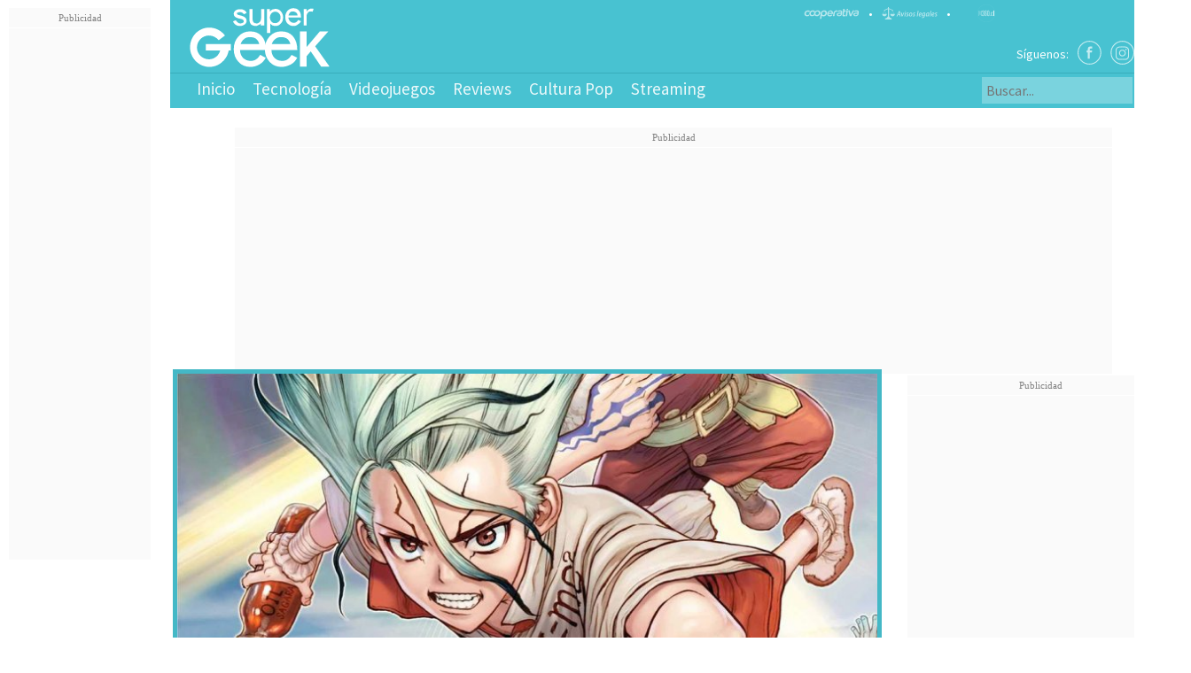

--- FILE ---
content_type: text/html
request_url: https://supergeek.cl/noticias/anime/new-world-dr-stone-nos-presenta-su-nueva-temporada/2022-07-11/093214.html
body_size: 11215
content:
<!doctype html>
<html>
<head>
<meta charset="utf-8">





<title>&quot;New World&quot;: &quot;Dr. Stone&quot; nos presenta su nueva temporada - SuperGeek.cl</title>












<!-- _macro_metatags -->

<!-- _macro_metatags -->
<!--METADATA ESTANDAR -->  
<link rel="amphtml" href="https://www.supergeek.cl/noticias/site/artic/20220711/pags-amp/20220711093214.html">
<meta http-equiv="Content-Type" content="text/html; charset=utf-8">
 <meta name="robots" content="index,follow">


<meta http-equiv="Pragma" content="public">
<meta http-equiv="Cache-Control" content="public, max-age=2592000" />
<meta name="author" content="Compañia Chilena de Comunicaciones" />
<meta name="organization" content="Compañia Chilena de Comunicaciones" />
<meta name="locality" content="Santiago, Chile" />
<meta name="classification" content="General" />
<meta name="language" content="Spanish">
<meta name="lang" content="es">
<meta name="keywords" content="  Anime  ">
<meta name="news_keywords" content=" Anime  ">
<meta name="description" content="Se estrenará durante el primer semestre del 2023.">
<meta name="classification" content="General,News" />
<!--/METADATA ESTANDAR -->  

<!--METADATOS FACEBOOK OPEN GRAPH (OG.)-->
<meta property="og:site_name" content="supergeek.cl" >
<meta property="og:type" content="article" >
<meta property="og:title" content="&quot;New World&quot;: &quot;Dr. Stone&quot; nos presenta su nueva temporada" >
<meta property="og:description" content="Se estrenará durante el primer semestre del 2023." >
<meta property="og:url" content="https://www.supergeek.cl/noticias/anime/new-world-dr-stone-nos-presenta-su-nueva-temporada/2022-07-11/093214.html" >
<meta property="fb:app_id" content="170282143084659"/>






<meta rel="image_src" href="https://www.supergeek.cl/noticias/site/artic/20220711/imag/foto_0000000420220711093214/drstone.jpg"/>
<meta property="og:image" content="https://www.supergeek.cl/noticias/site/artic/20220711/imag/foto_0000000420220711093214/drstone.jpg" >





<!--/METADATOS FACEBOOK OPEN GRAPH (OG)-->


<!--====================Meta-Tags Twitter=======================================-->
<meta name="twitter:title" content=" &quot;New World&quot;: &quot;Dr. Stone&quot; nos presenta su nueva temporada">
<meta name="twitter:url" content="https://www.supergeek.cl/noticias/anime/new-world-dr-stone-nos-presenta-su-nueva-temporada/2022-07-11/093214.html">
<meta name="twitter:description" content="Se estrenará durante el primer semestre del 2023.">
<meta name="twitter:site" content="supergeek.cl">
<meta name="twitter:creator" content="supergeek.cl">
<meta name="twitter:domain" content="supergeek.cl">


<meta name="twitter:image:src" content="https://www.supergeek.cl/noticias/site/artic/20220711/imag/foto_0000000420220711093214/drstone.jpg">




<meta name="twitter:card" content="summary">



<!--====================/Meta-Tags Twitter=======================================--> 


<!--METADATOS SEO , URL , UBICACION ===-->
<link rel="canonical" href="https://www.supergeek.cl/noticias/anime/new-world-dr-stone-nos-presenta-su-nueva-temporada/2022-07-11/093214.html">
<link rel="alternate" media="only screen and (max-width: 640px)" href="https://supergeek.cl/noticias/anime/new-world-dr-stone-nos-presenta-su-nueva-temporada/2022-07-11/093214.html">
<!--/METADATOS SEO , URL , UBICACION ===-->
<link rel="shortcut icon" href="/noticias/imag/favicon.png">




    <script type="application/ld+json">
        [
    {
        "@context": "http://schema.org",
        "@type": "NewsArticle",
        "publisher": {
            "@type": "Organization",
            "name": "SuperGeek.cl",
            "logo": {
                "@type": "ImageObject",
                "url": "https://www.supergeek.cl/noticias/imag/favicon.png",
                "width": 60,
                "height": 60
            },
            "sameAs": [
                "https://www.facebook.com/Supergeek-107866884037583/",
                "https://twitter.com/supergeekcl",
                "https://www.instagram.com/supergeekoficial/"
            ]
        },
        "url": "https://www.supergeek.cl/noticias/anime/new-world-dr-stone-nos-presenta-su-nueva-temporada/2022-07-11/093214.html",
        "headline": "&quot;New World&quot;: &quot;Dr. Stone&quot; nos presenta su nueva temporada",
        "datePublished": "2022-07-11T09:52:00-04:00",
        "dateModified": "2025-12-06T02:03:36-0300",
        //TEST
        "mainEntityOfPage": {
            "@type": "WebPage",
            "@id": "https://www.supergeek.cl",
            "name": "SuperGeek.cl",
            "alternateName": "SuperGeek",
            "description": "Pendiente",
            "url": "https://www.supergeek.cl/",
            "inLanguage": "es-ES"
        },
        "thumbnailUrl": "https://www.supergeek.cl/noticias/site/artic/20220711/imag/foto_0000000220220711093214/drstone.jpg",
        "image": {
            "@type": "ImageObject",
            "url": "https://www.supergeek.cl/noticias/site/artic/20220711/imag/foto_0000000220220711093214/drstone.jpg",
            "width": 600,
            "height": 338
        },
        "keywords": [
            
            
            
            
            "Anime"
        ],
        "author": {
            "@type": "Person",
            "name": ""
        },
        "creator": [
            ""
        ],
        "articleBody": "Es hora de viajar al nuevo mundo. Tal como estaba anunciado, el anime de &quot;Dr. Stone&quot; , la celebrada adaptación del manga de Riichiro Inagaki y Boichi , continuará con la presentación del arco de la &quot;Era de la Exploración&quot; . Esta tercera temporada recién llegará en 2023 , pero ahora ya tenemos claridad respecto a su ventana de estreno y también el título que recibirá el próximo ciclo. La animación, que es producida por TMS Entertainment , anunció que la próxima temporada se llamará &quot;Dr. Stone: New World&quot; y que llegará en la temporada de primavera, es decir, entre abril y junio del 2023 . El anuncio incluyó un breve, muy breve teaser que presenta &quot;New World&quot; y anticipa el nuevo destino a explorar en el Mundo de Piedra. La noticia fue entregada luego de la emisión del episodio especial  &quot;Dr. Stone: Ryusui&quot; , el cual, tal como lo dice su nombre, se centró en  &quot;Ryusui Nanami&quot;, un personaje clave para el Reino de la Ciencia gracias sus conocimientos de navegación . Aquel capítulo de larga duración, que tuvo a  Ryōta Suzuki dando su voz a &quot;Ryusui&quot;  con una historia que tuvo lugar tras los eventos ocurridos en la segunda temporada, &quot;Stone Wars&quot;, ya se puede ver ahora en el streaming Crunchyroll . Pero antes, disfruten de su opening con la nueva versión del primer tema principal,  &quot;Good Morning [New] World!&quot; , a cargo de la banda de rock japonesa  BURNOUT SYNDROMES . La adaptación del manga de  Inagaki   y   Boichi   nos lleva miles de años al futuro, luego que un misterioso fenómeno convirtiera a toda la humanidad en piedra. Es en este nuevo mundo, donde la civilización ha desaparecido, donde despierta &quot;Senku&quot;, un joven extremadamente inteligente que se propone rescatar a todos los que fueron convertidos en piedra y reconstruir el mundo desde cero, usando   el poder de la ciencia . Ya podemos revivir   las dos primeras temporadas del anime y el especial de &quot;Ryusui&quot;  en la plataforma Crunchyroll .",
        "articleSection": "",
        "inLanguage": "es-ES"
    }
]
    </script>





<!-- JS HEAD -->

<script src="/noticias/js-local/jquery/jquery.1.12.4.min.js"></script>
<script src="/noticias/js-local/jquery/plugins/lazyload.min.js"  defer></script>
<script src="/noticias/js-local/utilidades.js"></script>
<meta name="google-site-verification" content="ygiesrM8nMn2ys6WcQGHFJNu3FlvktUIFMkOI-G1GLM" />
<!-- LIBRERIAS VIDEO -->
<!-- /CSS VideoJS-->
<link rel="stylesheet" href="/noticias/js-local/videojs/7.5.4/skins/chrome/videojs.min.css">
<link rel="stylesheet" href="/noticias/js-local/videojs/7.5.4/skins/chrome/ima.min.css">
<!-- /CSS VideoJS-->
<!-- ARTICULO VIDEO NUEVO PLAYER -->
<script src="//imasdk.googleapis.com/js/sdkloader/ima3.js"></script>
<script src="/noticias/js-local/videojs/7.5.4/video.min.js?v=190420193"></script>
<script src="/noticias/js-local/videojs/7.5.4/plugins/videojs.ima.min.js?v=190420193"></script>
<script src="/noticias/js-local/videojs/7.5.4/plugins/videojs-contrib-ads.min.js?v=190420193"></script>
<script src="/noticias/js-local/videojs/7.5.4/nuevo.min.js?v=190420193"></script>
<script src="/noticias/js-local/videojs/7.5.4/videojs-vtt-thumbnails.js?v=190420193"></script>
<!-- ARTICULO VIDEO NUEVO PLAYER -->
<script type="text/javascript" src="/noticias/js-local/metricas/media/metrica.media.class.js"></script>
<script src="/noticias/js-local/comscore/streamsense.5.1510.05.min.js"></script>
<!-- <script  src="/noticias/stat/publicidad/includes/js/utiles.listen.class.js?id=#echo var='DATE_LOCAL'"></script> -->
<!--/LIBRERIAS VIDEO -->

<!-- CSS HEAD -->
  <link type="text/css" rel="stylesheet" href="/noticias/css/desktop/global.css?id=20251206020336" />
  <link type="text/css" rel="stylesheet" href="/noticias/css/desktop/articulo.css?id=20251206020336" />
<!--/CSS HEAD -->	




<!-- UBICAR ESTO EN EL HEAD -->
<script>dataLayer = [];</script>
<!-- Google Tag Manager -->
<script>(function(w,d,s,l,i){w[l]=w[l]||[];w[l].push({'gtm.start':
new Date().getTime(),event:'gtm.js'});var f=d.getElementsByTagName(s)[0],
j=d.createElement(s),dl=l!='dataLayer'?'&l='+l:'';j.async=true;j.src=
'https://www.googletagmanager.com/gtm.js?id='+i+dl;f.parentNode.insertBefore(j,f);
})(window,document,'script','dataLayer','GTM-MFMM7TX');</script>
<!-- End Google Tag Manager -->
<!-- /UBICAR ESTO EN EL HEAD -->

<!--/JS HEAD -->
<!-- PUBLICIDAD -->
 <!-- PUBLICIDAD -->
                    <script src="/noticias/stat/publicidad/codes/video-player-ads/go.js"></script>
<script src="/noticias/stat/publicidad/codes/video-player-ads/utiles-coop-player-ads.js"></script>
<script src="/noticias/stat/publicidad/codes/video-player-ads/coop-player-ads-homes-stickys.js"></script>
<script src="/noticias/stat/publicidad/codes/video-player-ads/initHomeStiky.js"></script>
    <script src="/noticias/stat/publicidad/codes/utiles/utiles.listen.class.js?id=20251206020336"></script>
        <script src="https://securepubads.g.doubleclick.net/tag/js/gpt.js">
            window.googletag = window.googletag || {cmd: []};
        </script>
    
  <!-- PIXEL GAM -->
  <script>
    (function() {
      var a = String(Math.floor(Math.random() * 10000000000000000));
      new Image().src = 'https://pubads.g.doubleclick.net/activity;dc_iu=/1020719/DFPAudiencePixel;ord=' + a + ';dc_seg=7645663980?';
    })();
  </script>
  <noscript>
    <img alt='' src='https://pubads.g.doubleclick.net/activity;dc_iu=/1020719/DFPAudiencePixel;ord=1;dc_seg=7645663980?' width=1 height=1 border=0/>
  </noscript>
  <!-- PIXEL GAM -->

<script>
     let itt_tag_esc, itt_tag_mov, bloqueTorre;
    const progressStatus          = "en-produccion";
    let coop_tipo_                = ""           || null;
    let nomRegion                 = ""     || null;
    let coop_seccion              = ""        || null;
    let coop_fid                  = "noticia"            || null;
    let arraySeccion              = [];
    let arrayTem                  = [];
    let arrayStem                 = [];
    let coop_dfp_seccion_1        = "Anime"       || null;
    let coop_dfp_seccion_2        = "Cultura Pop"       || null;
    let coop_dfp_seccion_3        = ""       || null;
    let coop_dfp_tema_1           = ""          || null;
    let coop_dfp_tema_2           = ""          || null;
    let coop_dfp_tema_3           = ""          || null;
    let coop_dfp_subtema_1        = ""       || null;
    let coop_dfp_subtema_2        = ""       || null;
    let coop_dfp_subtema_3        = ""       || null;
    let coop_dfp_ts               = "20220711093214";

    //TAXONOMICAS//
    let nomSeccionTaxo            = ""    || null;
    let nomTemaTaxo               = ""       || null;
    let nomSubTemTaxo             = ""    || null;

    let plataforma  = detectmob();

function detectmob() {
    if( navigator.userAgent.match(/Android/i)
    || navigator.userAgent.match(/webOS/i)
    || navigator.userAgent.match(/iPhone/i)
    || navigator.userAgent.match(/BlackBerry/i)
    || navigator.userAgent.match(/Windows Phone/i)
    ){
       return 1;
     }
    else {
       return 0;
     }
}

</script>
<script async src="https://securepubads.g.doubleclick.net/tag/js/gpt.js" crossorigin="anonymous"></script>
<script src="/noticias/stat/publicidad/codes/utiles/funcionListen.js?#config timefmt='%Y%m%d%H%M%S'id=#echo var='DATE_LOCAL'"></script> 
<script>

let lastScrollPosition = 0;
let scrollTimeout = null;
let banner;

  document.addEventListener('DOMContentLoaded', function() {
    let isSticky = false;

banner = plataforma == 0 ? document.querySelector('.deco_98483_dfp') : document.querySelector('.deco_99158_dfp'); 
const publicidadTorre = document.querySelector('.sticky-banner_');
const bannerOffset = banner.offsetTop;


let scrolledFromTop = false;
function activateSticky() {
    if (window.scrollY <= 20) {

        if (isSticky) {
            desactivateSticky();
        }
        scrolledFromTop = true; 
        
    } else {
      if (window.scrollY > lastScrollPosition && !isSticky){

        
        if (window.scrollY > lastScrollPosition && !isSticky) {
            banner.classList.add('sticky-banner_'); 
            isSticky = true; 

            if (scrollTimeout) {
                clearTimeout(scrollTimeout);
            }

            scrollTimeout = setTimeout(() => {
                desactivateSticky();
            }, 3000);
          }
        }
    }

    lastScrollPosition = window.scrollY;
}

window.addEventListener('scroll', function() {

  // if(!globalMensajeSkin){
  //   desactivateSticky();
  // }
    activateSticky();
    clearTimeout(scrollTimeout); 
    scrollTimeout = setTimeout(() => {
        desactivateSticky();
    }, 3000);
});

  function desactivateSticky() {
      banner.classList.remove('sticky-banner_'); 
      isSticky = true; 
      scrollTimeout = null; 
      scrolledFromTop = false;
  }
});


function refresca_banners() {
   if (typeof googletag === "object") {
    googletag.destroySlots([bloqueTorre], function() {
        googletag.pubads().refresh([bloqueTorre]);
    });
}
}

</script>

<style>
 
    .sticky-banner_ {
    position: fixed;
    top: 45px;
    left: 0;
    width: 100%;
    z-index: 1000;
    background-color: white;
    box-shadow: 0px 2px 5px rgba(0, 0, 0, 0.2);
    transition: top 0.3s ease;
}
        

        
 .contenedor-sticky{
    margin-bottom: 25px;
    display: block;
}

  .ad-desktop { display: none; }
  .ad-mobile { display: block; }

  @media (min-width: 768px) {
    .ad-desktop { display: block; }
    .ad-mobile { display: none; }
  }
</style>


<!-- /PUBLICIDAD -->
<!-- /PUBLICIDAD -->

</head>
<body>
<!-- UBICAR ESTO EN EL BODY -->
<!-- Google Tag Manager (noscript) -->
<noscript><iframe src="https://www.googletagmanager.com/ns.html?id=GTM-MFMM7TX"
height="0" width="0" style="display:none;visibility:hidden"></iframe></noscript>
<!-- End Google Tag Manager (noscript) -->
<!-- /UBICAR ESTO EN EL BODY -->
<div class="page-cont">

<!-- HEADER -->

<!-- PUBLICIDAD -->
<!-- PUBLICIDAD EXTERNA EN BODY -->



<!-- /PUBLICIDAD EXTERNA EN BODY -->
<!-- /PUBLICIDAD -->

<!--=============BLOQUES ITT - FOOTER ===================-->

<script>
  window.googletag = window.googletag || {cmd: []};
  googletag.cmd.push(function() {
    googletag.defineSlot('/1020719/sgeek_d_1x1_itt', [1, 1], 'div-gpt-ad-1749358437529-0').addService(googletag.pubads());
    googletag.pubads().enableSingleRequest();
    googletag.enableServices();
  });
</script>

<!-- /1020719/sgeek_d_1x1_itt -->
<div id='div-gpt-ad-1749358437529-0' class="gam-bloque-itt">
  <script>
    googletag.cmd.push(function() { googletag.display('div-gpt-ad-1749358437529-0'); });
  </script>
</div>
<!-- <div
    class="coop_blockSlot gam-bloque-itt"
    id="sgeek_d_1x1_itt_1"
    data-adunit='sgeek_d_1x1_itt_1'
    data-slot="/1020719/sgeek_d_1x1_itt"
    data-dimensions="2">
</div> -->

<!-- <div
    class="coop_blockSlot only-focus gam-bloque-footer "
    data-adunit='sgeek_d_1x1_footer_1'
    data-slot="/1020719/sgeek_d_1x1_footer"
    data-dimensions="2">
</div> -->
<!--=============/BLOQUES ITT - FOOTER ===================-->

<!--============= BLOQUE TORRE ===================--> 
<div class="b-pub-160x600" id="pub-left-bar">
    <div class="publicidad_dfp">
        <div class="deco_98711_dfp"  style="width: auto;">
            <!-- <div
                id="sgeek_d_120x600_01_1"
                class="coop_blockSlot only-focus"
                data-adunit='sgeek_d_120x600_01_1'
                data-slot="/1020719/sgeek_d_120x600_01"
                data-dimensions="3">
            </div> -->
            <script>
                window.googletag = window.googletag || {cmd: []};
                googletag.cmd.push(function() {
                bloqueTorre = googletag.defineSlot('/1020719/sgeek_articulo/sgeek_d_120x600_01', [[160, 600], [120, 600]], 'div-gpt-ad-1745608016822-0').addService(googletag.pubads());
                  googletag.pubads().enableSingleRequest();
                  googletag.enableServices();
                });
              </script><!-- /1020719/sgeek_articulo/sgeek_d_120x600_01 -->
              <div id='div-gpt-ad-1745608016822-0' style='min-width: 120px; min-height: 600px;'>
                <script>
                  googletag.cmd.push(function() { googletag.display('div-gpt-ad-1745608016822-0'); });
                </script>
              </div>
</div>
</div>
</div>

<!--============= /BLOQUE TORRE ===================--> 
<header>
<div class="header-top">
<div class="red">
<a href="https://www.cooperativa.cl/" target="_blank"><img src="/noticias/imag/red/logo_cooperativa-white.svg"  height="20" alt=""></a><span>•</span>
<a href="http://legales.cooperativa.cl/" target="_blank"><img src="/noticias/imag/red/icono_legales-white.svg" height="20" alt=""></a><span>•</span>
<a href="http://www.m360.cl/" target="_blank"><img src="/noticias/imag/red/m360-white.svg" height="20" alt=""></a>
</div>
<a href="https://www.supergeek.cl/"><img src="/noticias/imag/logo-supergeek.svg" alt="SuperGeek.cl" class="logo-sg"></a>
<div class="siguenos">
<span>Síguenos:</span> 
<a href="https://www.facebook.com/Supergeek-107866884037583/" title="Facebook: @supergek" target="_blank" class="follow-fe"></a>
<a href="https://www.instagram.com/supergeekoficial/" title="Instagram: @supergeekoficial" target="_blank" class="follow-in"></a>
<a href="https://twitter.com/supergeekcl" target="_blank" title="Twitter: @supergeekcl" class="follow-tw"></a>
</div>
</div>
<script>	
focusMethod = function getFocus() {
document.getElementById("search_media_texto").focus();
}
</script>
<div class="cmp">
<div class="cmp-cont">
<nav>
<a href="https://www.supergeek.cl" class="logo-sgeek-scroll"><img src="/noticias/imag/logo-supergeek.svg" alt="SuperGeek"></a>
<a href="https://www.supergeek.cl" class="">Inicio</a>
<a href="/noticias/tecnologia" class="">Tecnología</a><a href="/noticias/videojuegos" class="">Videojuegos</a><a href="/noticias/reviews" class="">Reviews</a><a href="/noticias/cultura-pop" class="">Cultura Pop</a><a href="/noticias/site/edic/base/port/streaming.html" class="">Streaming</a>
<div class="contenedor-nav-bus">
<form id="buscar_simple" method="get" action="/cgi-bin/prontus_search.cgi">
<input name="search_prontus" value="noticias" type="hidden">
<input name="search_tmp" value="search.html" type="hidden">
<input name="search_modo" value="and" type="hidden">
<input name="search_orden" value="cro" type="hidden">
<input name="search_resxpag" value="15" type="hidden">
<input name="search_maxpags" value="20" type="hidden">
<input name="search_form" value="no" type="hidden">




<div class="box-busqueda">
<p ><input type="text" class="buscador-input" value="" id="search_media_texto" name="search_texto"  placeholder="Buscar..." autofocus></p>

</div>


<input value="" alt="Buscar" class="bot-lupa" type="submit" style="cursor:pointer">

<div class="clearfix"></div>
</form>

<script>$( ".bot-lupa" ).click(function() { $( ".box-busqueda p" ).toggle();  document.getElementById("search_media_texto").focus();});</script>
</div>

</nav>
</div>
</div>
</header>

<!--/HEADER -->

<!-- MAIN -->
<main>
<div class="articulo">
<!-- PUBLICIDAD 1000x90-->
<!--PUBLICIDAD-->
    <!--============= BLOQUE TOP ARTICULO ===================-->
    <div class="contenedor-sticky" style="height: 255px;">

    <div class="publicidad_dfp deco_98483_dfp" id="sgeek_d_990x90_01">
        <div class="deco_98711_dfp" id="deco_98711_dfp"  style="width: auto;">
         
            <script>
                window.googletag = window.googletag || {cmd: []};
                googletag.cmd.push(function() {
                  googletag.defineSlot('/1020719/sgeek_articulo/sgeek_d_990x90_01', [[990, 90], [728, 90], [970, 250], [970, 90], [990, 200],[1100, 200]], 'div-gpt-ad-1745608045261-0').addService(googletag.pubads());
                  googletag.pubads().enableSingleRequest();
                  googletag.enableServices();
                });
              </script><!-- /1020719/sgeek_articulo/sgeek_d_990x90_01 -->
              <div id='div-gpt-ad-1745608045261-0' style='min-width: 728px; min-height: 90px;'>
                <script>
                  googletag.cmd.push(function() { googletag.display('div-gpt-ad-1745608045261-0'); });
                </script>
              </div>
        </div>
    </div>
    </div>

    <!--============= /BLOQUE TOP ARTICULO ===================--> 
<!--/PUBLICIDAD-->
<!--/PUBLICIDAD 1000x90-->
<div class="b-articulo">
<div>
<article>
<figure>
<img src="/noticias/site/artic/20220711/imag/foto_0000000420220711093214/drstone.jpg" alt="">
</figure>
<h1><span class="tax"><div class="tax-art-port"><a href="/noticias/site/tax/port/fil_all/taxport_26___1.html"></a><a href="/noticias/site/tax/port/fil_all/taxport_26___1.html">Anime</a></div></span>"New World": "Dr. Stone" nos presenta su nueva temporada</h1>
<div class="tax-date">
    
    
     <time class="fecha">Lunes 11 de julio de 2022</time>
    
</div>


<div class="bajada"><p>Se estrenará durante el primer semestre del 2023.</p></div>

           

               

           <div class="autor-sociales">
            <div class="autores  ">
              <div class="autor"><a href=""><div class="avatar" style="background-image:url(/noticias/imag/autores/default-sgeek.svg);"></div> Gustavo Arismendi / @YorickAllen</a> </div>
            </div>
              

          <div class="sociales">
            <a class="social-bot tw" title="Twitea esta Nota" onclick="window.open('https://twitter.com/intent/tweet?text=Se estrenará durante el primer semestre del 2023. https://www.supergeek.cl/noticias/anime/new-world-dr-stone-nos-presenta-su-nueva-temporada/2022-07-11/093214.html');"></a>
            <a class="social-bot fb" title="Compártelo en Facebook" onclick="window.open('https://www.facebook.com/sharer.php?u=https://www.supergeek.cl/noticias/anime/new-world-dr-stone-nos-presenta-su-nueva-temporada/2022-07-11/093214.html');"></a>
          </div>
            
            </div>

<!-- PUBLICIDAD-->
<!--PUBLICIDAD-->
    <!--============= BLOQUE TOP 728-3 ARTICULO ===================-->
    <div class="publicidad_dfp deco_98276_dfp" id="sgeek_d_728x90_01">
        <div class="deco_98711_dfp">
            <!-- <div
                id="sgeek_d_728x90_01_1"
                class="coop_blockSlot only-focus"
                data-adunit='sgeek_d_728x90_01_1'
                data-slot="/1020719/sgeek_d_728x90_01"
                data-dimensions="10">
            </div> -->
            <script>
              window.googletag = window.googletag || {cmd: []};
              googletag.cmd.push(function() {
                googletag.defineSlot('/1020719/sgeek_articulo/sgeek_d_728x90_01', [[650, 40], [650, 90], [728, 90], [650, 60], [468, 60], [728, 60]], 'div-gpt-ad-1745608828553-0').addService(googletag.pubads());
                googletag.pubads().enableSingleRequest();
                googletag.enableServices();
              });
            </script><!-- /1020719/sgeek_articulo/sgeek_d_728x90_01 -->
            <div id='div-gpt-ad-1745608828553-0' style='min-width: 468px; min-height: 40px;'>
              <script>
                googletag.cmd.push(function() { googletag.display('div-gpt-ad-1745608828553-0'); });
              </script>
            </div>
        </div>
    </div>

    <!--============= /BLOQUE TOP 728-3 ARTICULO ===================--> 
<!--/PUBLICIDAD-->
<!--/PUBLICIDAD-->
<div class="cuerpo" id="contenedor-cuerpo">
<div class="cuerpo-ad" id="cuerpo-ad">
<p>Es hora de viajar al nuevo mundo.</p>
<p>Tal como estaba anunciado, el anime de <strong>"Dr. Stone"</strong>, la celebrada adaptación del manga de <strong>Riichiro Inagaki y Boichi</strong>, continuará con la presentación del arco de la<strong> "Era de la Exploración"</strong>.</p>
<p>Esta tercera temporada <a href="/noticias/anime/anime-de-dr-stone-recien-volvera-en-2023-pero-antes-habra-un-especial/2021-12-20/181950.html"><span style="text-decoration: underline;">recién llegará en 2023</span></a>, pero ahora ya tenemos claridad respecto a su ventana de estreno y también el título que recibirá el próximo ciclo.</p>
<p>La animación, que es producida por <strong>TMS Entertainment</strong>, anunció que <strong>la próxima temporada se llamará "Dr. Stone: New World" y que llegará en la temporada de primavera, es decir, entre abril y junio del 2023</strong>.</p>
<p>El anuncio incluyó un breve, muy breve teaser que presenta "New World" y anticipa el nuevo destino a explorar en el Mundo de Piedra.</p>
<p><iframe width="560" height="315" src="https://www.youtube.com/embed/bITRcLr4xR8" title="YouTube video player" frameborder="0" allow="accelerometer; autoplay; clipboard-write; encrypted-media; gyroscope; picture-in-picture" allowfullscreen="allowfullscreen"></iframe></p>
<p>La noticia fue entregada luego de la emisión del episodio especial <strong>"Dr. Stone: Ryusui"</strong><span>, el cual, tal como lo dice su nombre, se centró en </span><strong>"Ryusui Nanami", un personaje clave para el Reino de la Ciencia gracias sus conocimientos de navegación</strong><span>.</span></p>
<p>Aquel capítulo de larga duración, que tuvo a <strong>Ryōta Suzuki dando su voz a "Ryusui"</strong><span> con una historia que tuvo lugar tras los eventos ocurridos en la segunda temporada, "Stone Wars", <strong>ya se puede ver ahora en el streaming Crunchyroll</strong>.</span></p>
<p><span>Pero antes, disfruten de su opening con la nueva versión del primer tema principal, <strong>"Good Morning [New] World!"</strong>, a cargo de la banda de rock japonesa <strong>BURNOUT SYNDROMES</strong>.</span></p>
<p><iframe width="560" height="315" src="https://www.youtube.com/embed/MEGBF9stDy0" title="YouTube video player" frameborder="0" allow="accelerometer; autoplay; clipboard-write; encrypted-media; gyroscope; picture-in-picture" allowfullscreen="allowfullscreen"></iframe></p>
<p>La adaptación del manga de<strong> Inagaki</strong><span> </span>y<strong><span> </span>Boichi</strong><span> </span>nos lleva miles de años al futuro, luego que un misterioso fenómeno convirtiera a toda la humanidad en piedra.</p>
<p>Es en este nuevo mundo, donde la civilización ha desaparecido, donde despierta "Senku", un joven extremadamente inteligente que se propone rescatar a todos los que fueron convertidos en piedra y reconstruir el mundo desde cero, usando<strong><span> </span>el poder de la ciencia</strong>.</p>
<p>Ya podemos revivir<span> </span><strong>las dos primeras temporadas del anime y el especial de "Ryusui"  en la plataforma Crunchyroll</strong>.</p>
</div>
</div>

<div class="topicos">

</div>
</article>
</div>
<!-- SIDEBAR ARTICUL -->




	<aside>
        <!-- PUBLICIDAD 300x2500 1-->
        <!--============= BLOQUE ROB 1 ARTICULOS ===================-->
        <div class="publicidad_dfp deco_98379_dfp" id="sgeek_d_300x250_01">
            <div class="deco_98711_dfp"> 
        <!-- <div
            id="sgeek_d_300x250_01_1"
            class="coop_blockSlot only-focus"
            data-adunit='sgeek_d_300x250_01_1'
            data-slot="/1020719/sgeek_d_300x250_01"
            data-dimensions="1">
        </div> -->
        <script>
            window.googletag = window.googletag || {cmd: []};
            googletag.cmd.push(function() {
              googletag.defineSlot('/1020719/sgeek_articulo/sgeek_d_300x250_01', [[160, 600], [300, 100], [300, 600], [320, 100], [250, 250], [300, 400], [336, 280], [300, 450], [300, 250]], 'div-gpt-ad-1745608020664-0').addService(googletag.pubads());
              googletag.pubads().enableSingleRequest();
              googletag.enableServices();
            });
          </script><!-- /1020719/sgeek_articulo/sgeek_d_300x250_01 -->
          <div id='div-gpt-ad-1745608020664-0' style='min-width: 160px; min-height: 100px;'>
            <script>
              googletag.cmd.push(function() { googletag.display('div-gpt-ad-1745608020664-0'); });
            </script>
          </div>
    </div>
</div>

    <!--============= /BLOQUE ROB 1 ARTICULOS ===================-->

<!--/PUBLICIDAD 300x250 1-->



    





						<article >
							<figure>
								<a href="/noticias/videojuegos/el-juego-de-peleas-2xko-fijo-su-aterrizaje-en-consolas/2025-12-05/154724.html">
								<img src="/noticias/site/artic/20251205/imag/foto_0000000520251205154724/2xko.jpg" alt="El juego de peleas 2XKO fijó su aterrizaje en consolas">
								
								</a>
							</figure>
							<div class="tax-date">
							     <time class="fecha">05/12/2025</time>
							<div class="tax-art-port"><a href="/noticias/site/tax/port/fil_all/taxport_15___1.html"></a><a href="/noticias/site/tax/port/fil_all/taxport_15___1.html">Videojuegos</a></div>
							</div>
							<a href="/noticias/videojuegos/el-juego-de-peleas-2xko-fijo-su-aterrizaje-en-consolas/2025-12-05/154724.html"><h1>El juego de peleas 2XKO fijó su aterrizaje en consolas</h1></a>
						</article>





    





						<article >
							<figure>
								<a href="/noticias/tecnologia/industria/estos-son-los-quien-es-mas-buscados-en-chile-segun-google/2025-12-05/095425.html">
								<img src="/noticias/site/artic/20251205/imag/foto_0000000520251205095425/ed.jpg" alt="Estos son los ¿Quién es? más buscados en Chile según Google">
								
								</a>
							</figure>
							<div class="tax-date">
							     <time class="fecha">05/12/2025</time>
							<div class="tax-art-port"><a href="/noticias/site/tax/port/fil_all/taxport_12_2__1.html">Industria</a></div>
							</div>
							<a href="/noticias/tecnologia/industria/estos-son-los-quien-es-mas-buscados-en-chile-segun-google/2025-12-05/095425.html"><h1>Estos son los ¿Quién es? más buscados en Chile según Google</h1></a>
						</article>





    



<!-- PUBLICIDAD 300x2500 2-->
<!--============= BLOQUE ROB 2 ===================-->
<div class="publicidad_dfp deco_98379_dfp" id="sgeek_d_300x250_02">
    <div class="deco_98711_dfp"> 
        <!-- <div
            id="sgeek_d_300x250_02_1"
            class="coop_blockSlot"
            data-adunit='sgeek_d_300x250_02_1'
            data-slot="/1020719/sgeek_d_300x250_02"
            data-dimensions="1">
        </div> -->
        <script>
            window.googletag = window.googletag || {cmd: []};
            googletag.cmd.push(function() {
              googletag.defineSlot('/1020719/sgeek_articulo/sgeek_d_300x250_02', [[300, 250], [250, 250], [300, 600], [320, 100], [336, 280], [160, 600], [300, 100], [300, 400], [300, 450]], 'div-gpt-ad-1745608042140-0').addService(googletag.pubads());
              googletag.pubads().enableSingleRequest();
              googletag.enableServices();
            });
          </script><!-- /1020719/sgeek_articulo/sgeek_d_300x250_02 -->
          <div id='div-gpt-ad-1745608042140-0' style='min-width: 160px; min-height: 100px;'>
            <script>
              googletag.cmd.push(function() { googletag.display('div-gpt-ad-1745608042140-0'); });
            </script>
          </div>
    </div>
</div>
<!--============= /BLOQUE ROB 2 ===================-->
<!--/PUBLICIDAD 300x250 2-->

<!-- PUBLICIDAD 300x2500 3-->
        <!--============= BLOQUE ROB 2 ARTICULOS ===================-->
        <div class="publicidad_dfp deco_98379_dfp" id="sgeek_d_300x250_03">
            <div class="deco_98711_dfp"> 
        <!-- <div
            id="sgeek_d_300x250_03_1"
            class="coop_blockSlot"
            data-adunit='sgeek_d_300x250_03_1'
            data-slot="/1020719/sgeek_d_300x250_03"
            data-dimensions="1">
        </div> -->
        <script>
            window.googletag = window.googletag || {cmd: []};
            googletag.cmd.push(function() {
              googletag.defineSlot('/1020719/sgeek_articulo/sgeek_d_300x250_03', [[160, 600], [300, 100], [300, 600], [300, 250], [336, 280], [250, 250], [300, 400], [300, 450], [320, 100]], 'div-gpt-ad-1745608043209-0').addService(googletag.pubads());
              googletag.pubads().enableSingleRequest();
              googletag.enableServices();
            });
          </script><!-- /1020719/sgeek_articulo/sgeek_d_300x250_03 -->
          <div id='div-gpt-ad-1745608043209-0' style='min-width: 160px; min-height: 100px;'>
            <script>
              googletag.cmd.push(function() { googletag.display('div-gpt-ad-1745608043209-0'); });
            </script>
          </div>
    </div>
</div>

    <!--============= /BLOQUE ROB 1 ARTICULOS ===================-->
<!--/PUBLICIDAD 300x250 3-->



						<article >
							<figure>
								<a href="/noticias/streaming/netflix-compra-warner-bros-y-hbo-max-el-megaacuerdo-de-82-700-millones/2025-12-05/095816.html">
								<img src="/noticias/site/artic/20251205/imag/foto_0000000620251205095816/wb.jpg" alt="Netflix compra Warner Bros y HBO Max: el megaacuerdo de 82.700 millones que sacude el streaming">
								
								</a>
							</figure>
							<div class="tax-date">
							     <time class="fecha">05/12/2025</time>
							<div class="tax-art-port"><a href="/noticias/site/tax/port/fil_all/taxport_25___1.html"></a><a href="/noticias/site/tax/port/fil_all/taxport_25___1.html">Streaming</a></div>
							</div>
							<a href="/noticias/streaming/netflix-compra-warner-bros-y-hbo-max-el-megaacuerdo-de-82-700-millones/2025-12-05/095816.html"><h1>Netflix compra Warner Bros y HBO Max: el megaacuerdo de 82.700 millones que sacude el streaming</h1></a>
						</article>





    <!-- esta  lista no va -->



































































































	</aside>
<!--/SIDEBAR ARTICUL -->	
</div>
</div>
<div class="loading-content" style="display: none;">Cargando...</div>
<div id="infinitescroll"></div>
<script type="text/javascript" src="/noticias/js-local/eScroll.min.js"></script>
<script type="text/javascript">
$(document).ready(function () {
let _params = window.location.search;
eScroll.init('/noticias/anime/new-world-dr-stone-nos-presenta-su-nueva-temporada/2022-07-11/093214.html'+_params, '/noticias/site/artic/20220711/pags/20220711093214.html', '&quot;New World&quot;: &quot;Dr. Stone&quot; nos presenta su nueva temporada - SuperGeek.cl', '20220711093214', {
containerSelector: '#infinitescroll',
articuloSelector: '.articulo',
mainJsonPath: '/noticias/site/cache/taxonomia/pags/26___art_relac_infinitescroll.json',
extraContentJsonPath: '/noticias/stat/api/infinitescroll/contenidos_variable.json',
isMobile: false,
finishLoadArticCallback: function (artic, id) {
	console.log("callback scroll infinito")
googletag.destroySlots([arraySlotBlocks]);
googletag.pubads().refresh([arraySlotBlocks]);
}
});
});
</script>
</main>
<!--/MAIN -->

<!-- FOOTER -->		
<footer>
	<p>© 2020 <a href="https://www.supergeek.cl">SuperGeek</a></p>
	<p>Compañia Chilena de Comunicaciones S.A. Todos los derechos reservados</p>
	<p>Calle Maipú 525 - Santiago - Chile - Télefono: 22 364 8000 - </p>
	<div class="red" style="position: absolute; right: 62px; bottom: 43px;"> 
	
	<a href="https://tarifas.servel.cl/visualizar/2682daa41e316dec6a4668053f7657b331c87ff7" target="_blank"> <p></p><p>Tarifas Servel 2025</p><p></p> </a> 

</div>
</footer>

<script>
//.rel-media
	
$(".rel-media-box").each(function( index ) {
	
    var artic = $(this).find("article").length;
	if(artic > 0) $(this).addClass("rel-media-box-show");
});
</script>
<!--/FOOTER -->

</div>


</body>
</html>

--- FILE ---
content_type: text/html; charset=utf-8
request_url: https://www.google.com/recaptcha/api2/aframe
body_size: 266
content:
<!DOCTYPE HTML><html><head><meta http-equiv="content-type" content="text/html; charset=UTF-8"></head><body><script nonce="aDxAgPzxls4DDpOozzD_bQ">/** Anti-fraud and anti-abuse applications only. See google.com/recaptcha */ try{var clients={'sodar':'https://pagead2.googlesyndication.com/pagead/sodar?'};window.addEventListener("message",function(a){try{if(a.source===window.parent){var b=JSON.parse(a.data);var c=clients[b['id']];if(c){var d=document.createElement('img');d.src=c+b['params']+'&rc='+(localStorage.getItem("rc::a")?sessionStorage.getItem("rc::b"):"");window.document.body.appendChild(d);sessionStorage.setItem("rc::e",parseInt(sessionStorage.getItem("rc::e")||0)+1);localStorage.setItem("rc::h",'1764997421190');}}}catch(b){}});window.parent.postMessage("_grecaptcha_ready", "*");}catch(b){}</script></body></html>

--- FILE ---
content_type: text/css
request_url: https://supergeek.cl/noticias/js-local/videojs/7.5.4/skins/chrome/videojs.min.css
body_size: 9543
content:
 @font-face {font-family: 'nuevo';src: url('fonts/nuevo.eot?crm9vn');src: url('fonts/nuevo.eot?crm9vn#iefix') format('embedded-opentype'), url('fonts/nuevo.ttf?crm9vn') format('truetype'), url('fonts/nuevo.woff?crm9vn') format('woff'), url('fonts/nuevo.svg?crm9vn#nuevo') format('svg');font-weight: normal;font-style: normal;}*, *:before, *:after {box-sizing: border-box;}::-moz-focus-inner,:active,:focus{outline:none;border:0;-moz-outline-style: none;}:focus {outline: none !important;border:0;-moz-outline-style: none;}.vjs-chrome {width:13px;margin:0;padding:0;height:0;}.video-js {display: block;vertical-align: top;box-sizing: border-box;color: #fff;background-color: #000;position: relative;padding: 0;line-height:1;outline: 0!important;font-size:14px;font-weight: normal;font-style: normal;font-family: Arial, Helvetica, sans-serif!important;-webkit-touch-callout: none;-webkit-user-select: none;-khtml-user-select: none;-moz-user-select: none;-ms-user-select: none;user-select: none;-webkit-tap-highlight-color:transparent!important;overflow:hidden;}.video-js:-moz-full-screen {position: absolute;}.video-js:-webkit-full-screen {width: 100% !important;height: 100% !important;}.video-js .vjs-grid {width: 100%;height:100%;position:absolute;left: 0;top: 0px;background-color:rgba(0,0,0,0.5);z-index:97;text-align:center;}.video-js .vjs-grid .vjs-close-btn{position:absolute;top:5px;right:10px;z-index:10;}.video-js .vjs-related {position:absolute;overflow:hidden;width:80%;left:10%;max-width:800px;}.video-js .vjs-related .rel-block {position:absolute;top:0;left:0;}.video-js .vjs-related .rel-anim {transition: left 0.5s ease;-webkit-transition: left 0.5 ease;-mos-transition: left 0.5 ease;}.video-js .vjs-related .rel-block .rel-parent {position: absolute;padding:2px;}.video-js .vjs-related .rel-item {width:100%;height:100%;background-color:#000;}.video-js .vjs-related .rel-item:hover .rel-bg{opacity:0.7;}.video-js .vjs-related .rel-item a {width:100%;height:100%;display:block;}.video-js .vjs-related .rel-bg {width:100%;height:100%;background-size:cover;background-position: center;transition: opacity 0.3s ease;-webkit-transition: opacity 0.3s ease;-moz-transition: opacity 0.3s ease;opacity:1;display:block;}.video-js .vjs-related .rel-item label {width: 90%;text-align: left;color: #fff;font-size: 13px;font-weight:normal;white-space:nowrap;max-height: 2.5em;overflow: hidden;text-overflow: ellipsis;text-shadow: 1px 1px 1px #000;box-sizing: border-box;position: absolute;top: 0;left: 0;margin: 3% 5%;cursor: pointer;}.video-js .vjs-related .rel-block .rel-item i {position: absolute;color: #fff;bottom: 0;right: 0;padding: 4px;font-style: normal;background:rgba(0,0,0,0.5);margin:2px;font-size:12px;}.vjs-grid .vjs-arrow {position: absolute;top: 50%;transform: translateY(-50%);cursor:pointer;display:table;width:27px;}.vjs-grid .vjs-disabled {opacity: .35;-moz-opacity: 0.35;-khtml-opacity: 0.35;cursor:none;}.vjs-grid .vjs-arrow .vjs-prev, .vjs-grid .vjs-arrow .vjs-next {width:27px;height:44px;z-index: 10;cursor: pointer;-moz-background-size: 27px 44px;-webkit-background-size: 27px 44px;background-size: 27px 44px;background-position: center;background-repeat: no-repeat;}.vjs-grid .vjs-arrow .vjs-prev {background-image:url("data:image/svg+xml;charset=utf-8,%3Csvg%20xmlns%3D'http%3A%2F%2Fwww.w3.org%2F2000%2Fsvg'%20viewBox%3D'0%200%2027%2044'%3E%3Cpath%20d%3D'M0%2C22L22%2C0l2.1%2C2.1L4.2%2C22l19.9%2C19.9L22%2C44L0%2C22L0%2C22L0%2C22z'%20fill%3D'%23ffffff'%2F%3E%3C%2Fsvg%3E") }.vjs-grid .vjs-arrow .vjs-next {margin-left:5px;background-image:url("data:image/svg+xml;charset=utf-8,%3Csvg%20xmlns%3D'http%3A%2F%2Fwww.w3.org%2F2000%2Fsvg'%20viewBox%3D'0%200%2027%2044'%3E%3Cpath%20d%3D'M27%2C22L27%2C22L5%2C44l-2.1-2.1L22.8%2C22L2.9%2C2.1L5%2C0L27%2C22L27%2C22z'%20fill%3D'%23ffffff'%2F%3E%3C%2Fsvg%3E") }.video-js.vjs-fluid, .video-js.vjs-16-9, .video-js.vjs-4-3 {height:0;max-width: 100%;width: 100%;}.video-js.vjs-16-9 {padding-top: 56.25%;}.video-js.vjs-4-3 {padding-top: 75%;}.video-js.vjs-fill {height: 100%;width: 100%;}.video-js .vjs-tech {height: 100%;left: 0;position: absolute;top: 0;width: 100%;display:inline-block;}body.vjs-full-window {height: 100%;margin: 0;overflow-y: auto;padding: 0;}.vjs-full-window .video-js.vjs-fullscreen {bottom: 0;left: 0;overflow: hidden;position: fixed;right: 0;top: 0;z-index: 99;}.video-js.vjs-fullscreen {height: 100% !important;padding-top: 0 !important;width: 100% !important;}.video-js.vjs-fullscreen.vjs-user-inactive {cursor: none;}.vjs-close-btn:before {content: "\f115";}.video-js .vjs-close-btn {font-family:'nuevo';color: #fff;font-size:3em;cursor: pointer;position: absolute;top:5px;right:10px;}.video-js .vjs-zoom-parent {position:absolute;left:0;bottom:40px;background:#eee;transition:all 0.2s ease 0s;-webkit-transition:all 0.2s ease 0s;-moz-transition:all 0.2s ease 0s;-o-transition: all 0.2s ease 0s;}.video-js .vjs-zoom-parent .vjs-reset-menu .s1 {width:25px;float:left;display:inline-block;padding-left:8px;}.video-js .vjs-zoom-parent .vjs-reset-menu .vjs-reset-header {border-bottom:solid 1px #fff;color:#222;text-align:center;padding:2px 0;margin-bottom:4px;}.video-js .vjs-zoom-parent .vjs-reset-zoom {padding:0 5px;font-size:13px;color:#222;float:left;cursor:pointer;height:24px;line-height:24px;white-space:nowrap;overflow:hidden;text-overflow:ellipsis;}.video-js .vjs-zoom-parent .vjs-reset-zoom:hover {background:#e5e5e5;color:#222;}.video-js .vjs-zoom-parent .vjs-reset-info:before {content: "\f05a";}.video-js .vjs-zoom-parent .vjs-reset-info{padding:0 5px;color:#222;font-family:'nuevo';float:left;font-size:15px;cursor:pointer;height:24px;line-height:24px;}.video-js .vjs-zoom-parent .vjs-reset-info:hover .vjs-reset-menu{height:auto;padding-bottom:10px;}.video-js .vjs-zoom-parent .vjs-reset-info .vjs-reset-menu {width:100%;background:#eee;color:#222;position:absolute;bottom:24px;line-height:20px;font-family:sans-serif;font-size:12px;padding-bottom:0px;border-bottom:solid 1px #fff;right:0;height:0;overflow:hidden;}.video-js .btn-reset-zoom {position:absolute;left:0;bottom:55px;color:#fff;background:rgba(0,0,0,0.3);padding:5px;cursor:pointer;transition:all 0.2s ease 0s;-webkit-transition:all 0.2s ease 0s;-moz-transition:all 0.2s ease 0s;-o-transition: all 0.2s ease 0s;}.video-js .btn-reset-zoom:hover {background:#e5e5e5;color:#222;}.video-js .vjs-zoom-hidden {left:-200px;}.video-js button:focus, .video-js button:hover, .video-js .vjs-button:focus, .video-js .vjs-button:hover, .video-js .vjs-menu-item:focus, .video-js .vjs-menu-item:hover {outline: none;}.video-js .vjs-logo-bar {height:40px;padding:0;margin:0;vertical-align:middle;line-height:40px;display:inline-block;}.video-js .vjs-logo-bar img {max-height:24px;width:auto;vertical-align:middle;}.video-js .vjs-logo {position:absolute;z-index:97;}.video-js .vjs-hidden {display: none !important;}.video-js .vjs-hidden-plus {display: none !important;}.video-js .vjs-remaining-time-display {display:none;margin-left:5px;}.video-js .vjs-button {background-color: transparent;background-repeat: no-repeat;background-position: center center;border: 0;cursor: pointer;width: 34px;transition:all 0.2s ease 0s;-webkit-transition:all 0.2s ease 0s;-moz-transition:all 0.2s ease 0s;-o-transition: all 0.2s ease 0s;}.video-js .vjs-control-text {border: 0;clip: rect(0 0 0 0);height: 1px;margin: -1px;overflow: hidden;padding: 0;position: absolute;width: 1px;}.video-js .vjs-control-bar {background-color: #eee;bottom: 0;height: 40px;left: 0;position: absolute;right: 0;width: 100%;display:none;z-index:97;}.vjs-has-started .vjs-control-bar {display:-webkit-box;display:-webkit-flex;display:-ms-flexbox;display:flex;}.video-js .vjs-control-bar .vjs-button {height: 100%}.video-js .vjs-control {position:relative;-webkit-box-flex: none;-moz-box-flex: none;-webkit-flex: none;-ms-flex: none;flex: none;}.video-js .vjs-control-bar .vjs-progress-control {-webkit-box-flex: auto;-moz-box-flex: auto;-webkit-flex: auto;-ms-flex: auto;flex: auto;display:flex;display:-webkit-box;-webkit-box-flex:1;}.video-js .vjs-progress-holder {-webkit-box-flex: auto;-webkit-box-flex: 1;-moz-box-flex: auto;-webkit-flex: auto;-ms-flex: auto;flex: auto;height: 0.3em;-webkit-touch-callout: none;-webkit-user-select: none;-khtml-user-select: none;-moz-user-select: none;-ms-user-select: none;user-select: none;outline:none;}.video-js .vjs-nokey {position:absolute;text-align:center;margin-top:5%;top:0;width:100%;font-family:sans-serif;color:white;font-size:24px;}.video-js .vjs-big-play-tiny {background-position: 20px center!important;height:66px!important;width:66px!important;margin:-33px 0 0 -33px!important;}.vjs-sharing-container .vjs-share-block {display:block;margin:0;}.video-js .vjs-control-bar {visibility: visible;opacity: 1;-webkit-transition: visibility 0.1s, opacity 0.1s;-moz-transition: visibility 0.1s, opacity 0.1s;-o-transition: visibility 0.1s, opacity 0.1s;transition: visibility 0.1s, opacity 0.1s;}.vjs-has-started.vjs-user-inactive.vjs-playing .vjs-control-bar {visibility: hidden;opacity: 0;-webkit-transition: visibility 0.3s, opacity 0.3s;-moz-transition: visibility 0.3s, opacity 0.3s;-o-transition: visibility 0.3s, opacity 0.3s;transition: visibility 0.3s, opacity 0.3s;}.video-js .vjs-big-play-button {background-image: url("[data-uri]");background-color: rgba(255,255,255,0.3);background-position: 30px center;background-repeat: no-repeat;background-size: 40% 50%;border: 3px solid #fff;border-radius: 50%;width: 86px;height: 86px;left: 50%;margin: -43px 0 0 -43px;position: absolute;top: 50%;cursor:pointer;z-index:97;}.video-js .vjs-replay-button {font-family: sans-serif;color:#fff;left: 50%;margin: -60px 0 0 -40px;position: absolute;top: 50%;font-size:20px;cursor:pointer;text-align:center;}.video-js .vjs-replay-button:before {content: "\f116";padding-bottom:5px;font-family: nuevo;font-size:70px;display:block;}.vjs-has-started .vjs-big-play-button {display: none;}.video-js .isIphone .vjs-has-started .vjs-big-play-button, .vjs-playing .vjs-big-play-button, .vjs-error .vjs-big-play-button {display: none;}.video-js .vjs-time-control {font-size: 12px;line-height: 40px;text-align: center;color:#444;}.video-js .vjs-time-divider:before {content:"/";}.video-js .vjs-time-divider {line-height:40px;padding: 0 3px;position:relative;}.video-js .vjs-current-time {margin-left:5px;}.video-js .vjs-duration-display {margin-right:5px;}.video-js .vjs-menu {background-color:#eee;background-color:rgba(238,238,238,1);font-family: Arial, Helvetica, sans-serif!important;min-width:34px;}.video-js .vjs-volume-menu-button {overflow: visible;}.video-js .vjs-progress-control {margin:0 20px;}.video-js .vjs-progress-control .vjs-slider {cursor: pointer;height: 100%;}.video-js .vjs-progress-control .vjs-slider:before {background: #000;content: '';height: 2px;left: 0;position: absolute;top: 50%;width: 100%;border:0;border-radius:4px;-webkit-border-radius:4px;-moz-border-radius:4px;}.video-js .vjs-progress-control .vjs-load-progress, .vjs-progress-control .vjs-play-progress {height: 2px;left: 0;position: absolute;top: 20px;transition:all 0.2s ease 0s;-webkit-transition:all 0.2s ease 0s;-moz-transition:all 0.2s ease 0s;-o-transition: all 0.2s ease 0s;}.video-js .vjs-progress-control .vjs-load-progress {background-color: #999;border-radius:4px;-webkit-border-radius:4px;-moz-border-radius:4px;}.video-js .vjs-progress-control .vjs-play-progress {background-color: #4285F4;border-radius:4px;-webkit-border-radius:4px;-moz-border-radius:4px;width:0;}.video-js .vjs-progress-control .vjs-play-progress:before, .video-js .vjs-menu-button-inline .vjs-slider .vjs-volume-level:before {background: #4285F4;border-radius: 8px;content: '';height: 12px;position: absolute;right: -6px;top: -5px;width: 12px;}.video-js .vjs-progress-control .vjs-play-progress:after {display: none !important;}.video-js .vjs-progress-control .vjs-mouse-display {display: none;position: absolute;width: 1px;height: 20px;z-index: 1;top:0;background:#444;}.video-js .vjs-progress-control .vjs-mouse-display .vjs-no-flex .vjs-progress-control .vjs-mouse-display {z-index: 0;}.video-js .vjs-progress-control:hover .vjs-mouse-display {display: block;}.video-js .vjs-progress-control .vjs-mouse-display .vjs-time-tooltip {top:-23px;}.video-js.vjs-user-inactive.vjs-no-flex .vjs-progress-control .vjs-mouse-display {display: none;}.video-js .vjs-time-tooltip {position: relative;float: right;top: -43px;background-color: rgba(0, 0, 0, 0.6);padding: 5px;border-radius: 0.3em;-webkit-border-radius: 0.3em;-moz-border-radius: 0.3em;font-size: 0.8em;pointer-events: none;visibility: hidden;font-family: Arial, Helvetica, sans-serif;z-index: 1;}.video-js .vjs-abs-hidden {display:none!important;}.video-js .vjs-progress-holder:focus .vjs-time-tooltip {display: none;}.video-js .vjs-progress-control:hover .vjs-time-tooltip, .video-js .vjs-progress-control:hover .vjs-progress-holder:focus .vjs-time-tooltip {display: block;font-size: 0.8em;visibility: visible;}.vjs-menu .vjs-menu-item .vjs-selected {background-color: #00b1ff;color: #fff;}.video-js .vjs-menu-settings {bottom: 50px;cursor: default;right:40px;position: absolute;width:auto;color:#000;font-family:Arial, sans-serif!important;}.video-js .vjs-menu-settings .vjs-min-max {max-height:0!important;max-width:0!important;}.video-js .vjs-menu-settings .vjs-menu-div {overflow:hidden;-moz-transition:all .25s cubic-bezier(0.4,0.0,0.2,1);-webkit-transition:all .25s cubic-bezier(0.4,0.0,0.2,1);transition:all .25s cubic-bezier(0.4,0.0,0.2,1);}.video-js .vjs-invisible {visibility:hidden;}.video-js .vjs-menu-settings .vjs-menu-content {text-align: left;margin: 0;padding: 0;font-size: 13px;background-color: #eee;overflow: hidden;}.video-js .vjs-menu-content::-webkit-scrollbar{width:10px;background:#ccc;}.video-js .vjs-menu-content::-webkit-scrollbar-thumb{background:#999}.video-js .vjs-menu-content::-webkit-scrollbar-thumb{background:#999}.video-js .vjs-menu-content::-webkit-scrollbar-thumb:hover{background:#666}.video-js .vjs-menu-settings .vjs-menu-content ul {margin: 0;padding: 0;list-style: none;}.video-js .vjs-menu-settings .vjs-menu-content li {height: 28px;line-height: 28px;padding: 0 10px;cursor: pointer;overflow:hidden;white-space:nowrap;position:relative;display: -ms-flexbox;display: -webkit-flex;display:flex;}.video-js .vjs-menu-settings .vjs-menu-content li span {align-items: center;margin-left: auto;overflow: hidden;padding-left: 40px;padding-right:20px;pointer-events: none;display: -ms-flexbox;display: -webkit-flex;display:flex;position:relative;}.video-js .vjs-menu-settings .vjs-menu-content .vjs-speed {padding-left:30px;}.video-js .vjs-menu-settings .vjs-menu-content .vjs-first {margin-top:5px;}.video-js .vjs-menu-settings .vjs-share-icon, .video-js .vjs-menu-settings .vjs-related-icon {font-family:nuevo;font-size:17px;}.video-js .vjs-menu-settings .vjs-share-icon:before {content: "\f10f";}.video-js .vjs-menu-settings .vjs-related-icon:before {content: "\f00a";}.video-js .vjs-menu-settings .vjs-menu-content li:after {border: 4px solid transparent;content: '';position: absolute;top: 50%;transform: translateY(-50%);-webkit-transform: translateY(-50%);-moz-transform: translateY(-50%);-ms-transform: translateY(-50%);-o-transform: translateY(-50%);}.video-js .vjs-menu-settings .vjs-menu-content .vjs-menu-forward:after {right: 5px;border-left-color: #000;}.video-js .vjs-menu-settings .vjs-settings-back {border-bottom: solid 1px #fff;box-shadow:0 1px 0 rgba(66,66,66,0.3);padding-left:20px!important;position:relative;}.video-js .vjs-menu-settings .vjs-settings-back:before {border: 4px solid transparent;content: '';position: absolute;top: 50%;transform: translateY(-50%);-webkit-transform: translateY(-50%);-moz-transform: translateY(-50%);-ms-transform: translateY(-50%);-o-transform: translateY(-50%);left: 5px;border-right-color: #000;}.no-touch .video-js .vjs-menu-settings .vjs-menu-content li:hover {background-color: #ccc;}.video-js .vjs-menu-settings .vjs-settings-back:hover {background-color: transparent!important;}.video-js .vjs-qlist {overflow-y: auto!important;overflow-x:hidden!important;}.video-js .vjs-menu .vjs-qlist {overflow-y:auto!important;overflow-x:hidden!important;}.video-js .vjs-zoom-info {font-size:1.2em;line-height:18px;position:absolute;background:rgba(0,0,0,0.6);color:#fff;text-align:center;width:100%;height:44px;top:50%;padding-top:6px;margin-top:-25px;}.video-js .vjs-zoom-info span{font-size:0.8em;display:block;}.video-js .vjs-zoom-menu {background-color:#eee;}.video-js .vjs-zoom-menu .vjs-zoom-return {line-height: 30px;padding: 0 10px;white-space:nowrap;cursor:pointer;margin-bottom:15px;}.video-js .vjs-zoom-menu .vjs-zoom-slider {height: 70px;position:relative;display:table;margin:0 auto 8px;}.video-js .vjs-show {display:block!important;}.video-js .vjs-visible {visibility:visible!important;opacity:1!important;}.video-js .vjs-zoom-menu .vjs-zoom-back {background: #ccc;width:6px;left:-3px;bottom:0;position:absolute;cursor: pointer;height:100%;border:solid 1px rgba(255,255,255,0.3);}.video-js .vjs-zoom-menu .vjs-zoom-level {background: #4285F4;background-attachment: scroll;bottom: 1px;position: absolute;width: 6px;left:-3px;border:solid 1px transparent;border-bottom:0;border-top:0;cursor: pointer;}.video-js .vjs-zoom-menu .vjs-zoom-level:before {background: #4285F4;border-radius: 50%;-webkit-border-radius: 50%;-moz-border-radius:50%;-o-border-radius: 50%;-ms-border-radius: 50%;content: '';height: 12px;position: absolute;right: -4px;top: -6px;width: 12px;}.video-js .vjs-zoom-menu .vjs-zoom-reset {font-size:11px;text-align:center;width:100%;height:25px;line-height:25px;cursor:pointer;padding:0 4px;border-top:solid 1px #fff;box-shadow: 0 0 1px rgba(66,66,66,0.5);-webkit-box-shadow: 0 0 1px rgba(66,66,66,0.5);-moz-box-shadow: 0 0 1px rgba(66,66,66,0.5);}.video-js .vjs-zoom-menu .vjs-zoom-reset:hover {background-color: #ccc;}.video-js .vjs-hd-btn {font-family:sans-serif,Arial;position:absolute;display:block;color:#fff;background:#cc0000;top:10px;right:5px;font-style:normal;font-size:8px;font-weight:normal;line-height:normal;padding:0 1px;}.video-js .vjs-hd-btn:before {content: 'HD';}.video-js .vjs-hd-icon {font-family: sans-serif;display: inline-block;color: #fff;font-weight:bold;font-style: normal;font-size: 8px;border: solid 1px #cc0000;background-color:#cc0000;line-height: normal;padding: 0 1px;width: auto;margin-left: 4px;vertical-align: super;}.video-js .vjs-hd-home {right:11px;}.vjs-poster {background-position: 50% 50%;background-repeat: no-repeat;background-size: contain;cursor: pointer;display: inline-block;position: absolute;bottom: 0;left: 0;right: 0;top: 0;}.vjs-has-started .vjs-poster {display: none;}.noTouch .video-js:hover .vjs-big-play-button {background-color: #222;background-color: rgba(0, 0, 0, 0.86);}.player-container.fallback {background: #000 !important;}.player-container.fallback video {display: block;height: 100%;left: 0;position: absolute;width: 100%;top: 0;}.player-container.stream-link {background-repeat: no-repeat;background-size: contain;}.player-cover {height: 100%;left: 0;position: absolute;width: 100%;top: 0;z-index: 5;}.vjs-error-display {background-color: #333;background-color: rgba(0, 0, 0, 0.75);left: 0;position: absolute;top: 0;text-align:center;width: 100%}.vjs-error-display .vjs-modal-dialog-content {margin: 22px;font-size: 14px;font-size: 1.4rem;text-align:center;}.vjs-error-display .vjs-modal-dialog-description {display: none;text-align:center;}.vjs-error .vjs-error-display {display: block;text-align:center;}.ios-lt-8 .vjs-control-bar {display: none !important;}.preview-preload {display: none;position: absolute;}.vjs-thumbnail-holder {left: -1000px;position: absolute;z-index: 1;}.vjs-thumbnail {background-color: #000;background-repeat: no-repeat;bottom: 52px;display: block;border-width: 1px;border-style: solid;border-color: #333;border-color: rgba(0, 0, 0, 0.6);opacity: 0;position: absolute;height: 135px;left: -120px;width: 240px;transition: opacity .2s ease;-webkit-transition: opacity .2s ease;-moz-transition: opacity .2s ease;-mz-transition: opacity .2s ease;}.vjs-progress-control:hover .vjs-thumbnail, .vjs-progress-control.fake-active .vjs-thumbnail, .vjs-progress-control:active .vjs-thumbnail {opacity: 1;}.vjs-progress-control:hover .vjs-thumbnail:hover, .vjs-progress-control:active .vjs-thumbnail:active {opacity: 0;}.video-js .vjs-live-control {line-height:40px;padding: 0 10px;color:#444;}.video-js .vjs-live-display:before {content: '';height: 8px;width: 8px;-webkit-border-radius: 50%;-moz-border-radius: 50%;border-radius: 50%;background-color: #999;display: inline-block;margin-right: 6px;}.vjs-playing .vjs-live-display:before {background-color: #ff0000;}.vjs-spin {-webkit-animation: spin 2s infinite linear;-moz-animation: spin 2s infinite linear;-o-animation: spin 2s infinite linear;animation: spin 2s infinite linear;}@-moz-keyframes spin {from {-moz-transform: rotate(0deg);}to {-moz-transform: rotate(360deg);}}@-webkit-keyframes spin {from {-webkit-transform: rotate(0deg);}to {-webkit-transform: rotate(360deg);}}@keyframes spin {from {transform: rotate(0deg);}to {transform: rotate(360deg);}}.video-js .vjs-cog-menu-button, .video-js .vjs-mirror-button, .video-js .vjs-mirrored {color:#383838;font-family:'nuevo';font-size:1.8em;line-height:40px;text-align:center;width:34px;padding:0;}.video-js .vjs-cog-menu-button {line-height:42px;}.vjs-button > .vjs-icon-placeholder:before {font-size: 22px;line-height: 40px;font-family:nuevo;color:#383838;}.video-js .vjs-subs-caps-button .vjs-icon-placeholder:before {content: "\f10d";}.video-js .vjs-menu .vjs-icon-placeholder:before {content: "";}.video-js .vjs-play-control.vjs-playing .vjs-icon-placeholder:before {content: "\f103";}.video-js .vjs-play-control .vjs-icon-placeholder:before, .video-js .vjs-play-control.vjs-paused .vjs-icon-placeholder:before {content: "\f101";}.video-js .vjs-play-control.vjs-ended .vjs-icon-placeholder:before {content: "\f116";}.video-js .vjs-mode-control {line-height:40px;}.video-js .vjs-mode-control span {border: solid 2px #ccc;width: 16px;height: 14px;display: block;border-radius: 3px;-webkit-border-radius: 3px;-moz-border-radius: 3px;top: 50%;position: absolute;margin-top: -6px;margin-left: 10px;border-color:#383838;}.video-js .vjs-mode span {height:11px!important;margin-top:-4px!important;}.video-js .vjs-fullscreen-control .vjs-icon-placeholder:before {content:"\f065";font-size:18px;}.video-js.vjs-fullscreen .vjs-fullscreen-control .vjs-icon-placeholder:before {content:"\f066";font-size:18px;}.video-js .vjs-audio-button .vjs-icon-placeholder:before {content: "\f11e";font-size:20px;}.video-js .vjs-chapters-button .vjs-icon-placeholder:before {content: "\f10e";font-size:24px;}.video-js .vjs-descriptions-button .vjs-icon-placeholder:before {content: "\f11d";font-size:24px;}.video-js .vjs-cog-menu-button {font-size:18px;}.video-js .vjs-cog-rotate {transform: rotate(45deg);-webkit-transform: rotate(45deg);-ms-transform: rotate(45deg);}.video-js .vjs-mirror-button,.video-js .vjs-mirrored {line-height:42px;font-size:16px;}.video-js .vjs-mirror-button:before {content:"\ea45";}.video-js .vjs-mirrored:before {content:"\ea46";}.video-js .vjs-cog-menu-button:before {content:"\f110";}.vjs-chapters-button .vjs-menu, .vjs-quality-button .vjs-menu, .vjs-subs-caps-button .vjs-menu, .video-js .vjs-subtitles-button .vjs-menu, .vjs-descriptions-button .vjs-menu,.vjs-audio-button .vjs-menu {position:absolute;background-color: #eee;background-color: rgba(238,238,238,1);bottom: 40px !important;color: #000;border:solid 1px #fff;border-bottom:0;display: none;left: 0;margin: 0;padding-bottom: 0px;position: absolute;width: auto;z-index: 1;}.video-js .vjs-quality-button {line-height:40px;min-width:40px;width:auto;text-align:center;}.video-js .vjs-quality-button span {font-size:12px;color:#222;font-weight:700;padding:0 4px;}.video-js .vjs-chapters-button:hover .vjs-menu, .vjs-subs-caps-button:hover .vjs-menu, .vjs-subtitles-button:hover .vjs-menu, .vjs-descriptions-button:hover .vjs-menu, .vjs-audio-button:hover .vjs-menu {display:block;}.video-js .vjs-quality-button .vjs-menu .vjs-menu-content, .video-js .vjs-chapters-button .vjs-menu .vjs-menu-content, .vjs-subs-caps-button .vjs-menu .vjs-menu-content, .vjs-subtitles-button .vjs-menu .vjs-menu-content, .vjs-descriptions-button .vjs-menu .vjs-menu-content, .vjs-audio-button .vjs-menu .vjs-menu-content {list-style: none;margin: 0;padding: 0;width: 100% !important;font-size:12px;font-family:Arial,sans-serif;text-align:left;line-height:normal;white-space:nowrap;}.vjs-quality-button .vjs-menu .vjs-menu-content li, .vjs-chapters-button .vjs-menu .vjs-menu-content li, .vjs-subs-caps-button .vjs-menu .vjs-menu-content li, .vjs-subtitles-button .vjs-menu .vjs-menu-content li, .vjs-descriptions-button .vjs-menu .vjs-menu-content li {line-height:25px;padding: 5px 8px;}.vjs-quality-button .vjs-menu .vjs-menu-content li:hover, .vjs-chapters-button .vjs-menu .vjs-menu-content li:hover, .vjs-subs-caps-button .vjs-menu .vjs-menu-content li:hover, .vjs-subtitles-button .vjs-menu .vjs-menu-content li:hover, .vjs-descriptions-button .vjs-menu .vjs-menu-content li:hover {background-color:#ccc;color:#000;}.vjs-quality-button .vjs-menu {transform: translateX(-50%);-moz-transform: translateX(-50%);-webkit-transform: translateX(-50%);-ms-transform: translateX(-50%);-o-transform: translateX(-50%);margin-left:50%!important;}.vjs-quality-button .vjs-menu .vjs-menu-content li {padding: 2px 14px 2px 25px;position:relative;}.vjs-quality-button .vjs-menu .vjs-menu-content .vjs-checked:before {font-family:nuevo;content: "\f00c";font-size:0.8em;position:absolute;left:10px;top:50%;transform: translateY(-50%);-webkit-transform: translateY(-50%);-moz-transform: translateY(-50%);-ms-transform: translateY(-50%);-o-transform: translateY(-50%);}.vjs-quality-button .vjs-menu .vjs-hd-icon {border: 0;margin-left: -1px;margin-top: 0;color: #ff0000;font-weight: bold;font-size: 9px;font-family: sans-serif;background:transparent;}.vjs-quality-button span .vjs-hd-icon {vertical-align:top;margin-left:-6px;margin-top:8px;border: 0;color: #ff0000;font-weight: bold;font-size: 10px;font-family: sans-serif;background:transparent;}.video-js .vjs-menu-button-inline {width:120px;}.vjs-menu-button-inline .vjs-menu {height: 100%;width: auto;position: absolute;left: 40px;top: 0;padding: 0;margin: 0;display:block;background:transparent;}.vjs-icon-volume-mute:before, .video-js .vjs-mute-control.vjs-vol-0 .vjs-icon-placeholder:before {content: "\f104";}.vjs-icon-volume-high:before, .video-js .vjs-mute-control .vjs-icon-placeholder:before {content: "\f107";}.video-js .vjs-volume-control {cursor: pointer;width:40px;font-family:nuevo;}.video-js .vjs-volume-panel {position: relative;margin-right:5px;}.video-js .vjs-volume-panel .vjs-volume-horizontal {display:inline-block;background-color: transparent!important;width:70px;height:2px;margin-top:19px;float:right;margin-right:5px;}.video-js .vjs-volume-panel .vjs-volume-horizontal .vjs-slider {outline: 0;position: relative;cursor: pointer;padding: 0;height:2px;background-color:#222;width:65px;height:2px;}.video-js .vjs-volume-panel .vjs-volume-horizontal .vjs-slider .vjs-volume-level {height:100%;position:absolute;background-color: #4285F4;width:100%;}.video-js .vjs-volume-panel .vjs-volume-horizontal .vjs-slider .vjs-volume-level:before {background: #4285F4;border-radius: 8px;content: '';height: 12px;position: absolute;right: -6px;top: -5px;width: 12px;}.video-js .vjs-error-display {background-color: #333;background-color: rgba(0, 0, 0, 0.75);left: 0;position: absolute;top: 0;width: 100%}.video-js .vjs-error-display .vjs-modal-dialog-content {margin: 22px;font-size: 14px;font-size: 1.4rem;}.video-js .vjs-error-display .vjs-modal-dialog-description {display: none;}.video-js .vjs-error .vjs-error-display {display: block;}.video-js .ios-lt-8 .vjs-control-bar {display: none !important;}.vjs-resolution-button .vjs-menu-item.vjs-selected {background-color: #ccc;color: #222;}.video-js .vjs-sharing-overlay {background: rgba(0, 0, 0, 0.6) none repeat scroll 0 0;height: 100%;left: 0;position: absolute;top: 0;transition: all 0.75s ease 0s;width: 100%;z-index: 98;}.vjs-sharing-container {width: 100%;top:50%;text-align: center;-ms-transform: translateY(-50%);-webkit-transform: translateY(-50%);-moz-transform: translateY(-50%);-o-transform: translateY(-50%);transform: translateY(-50%);position:absolute;}.vjs-sharing-container .vjs-sharing-body {display:table;margin:0 auto;position:relative;}.video-js .vjs-share-close {top:5px;right:10px;}.vjs-sharing-container .vjs-inputs-body {text-align:left;width:100%;padding:0 15px;box-sizing: border-box;}.vjs-sharing-container .vjs-inputs-body h2 {font-size:14px!important;font-weight:normal;line-height:32px;color:#fff!important;text-shadow:1px 1px 1px #000;margin:0!important;text-align:left!important;padding:0!important;font-family:Tahoma,Arial,sans-serif!important;}.vjs-sharing-container .vjs-inputs-body input[type="text"] {padding: 9px;background:#fff;width:100%;border:solid 1px #d5d5d5;border-radius:0.5em;-webkit-border-radius:0.5em;-moz-border-radius:0.5em;color:#121212;box-sizing: border-box;}.vjs-sharing-container input[type="text"]:focus {background:#fff;}.video-js .vjs-sharing-overlay .vjs-sharing-close-button {position:absolute;top:5px;right:10px;cursor:pointer;font-size:2em;outline:none;}.vjs-sharing-container .vjs-share-icon {font-size: 5em;margin: .2em;cursor: pointer;position: relative;outline:none;font-family:"nuevo";font-style:normal;margin-top:0;display:inline-block;}.vjs-sharing-container .vjs-share-icon .vjs-control-content {margin-top:5px;}.vjs-google-plus-square:before {content: "\f0d4";}.vjs-facebook-square:before {content: "\f082";}.vjs-twitter-square:before {content: "\f081";}.vjs-pinterest-square:before {content: "\f0d3";}.vjs-linkedin-square:before {content: "\f08c";}.vjs-sharing-container .vjs-share-icon:hover:before {color:#e5e5e5;}.vjs-info{position:absolute;display:block;visibility:visible;opacity:1;-moz-opacity:1;-khtml-opacity: 1;-ms-filter: "progid:DXImageTransform.Microsoft.Alpha(Opacity=100)";cursor:pointer;top:0;left:0;background: linear-gradient(0deg, transparent, rgba(0, 0, 0, .7));color: #fff;padding: 10px;font-size: 18px;overflow: hidden;white-space: nowrap;text-overflow: ellipsis;width:100%;text-shadow: 1px 1px 1px #000;-webkit-transition: all 0.2s;-moz-transition: all 0.2s;-o-transition: all 0.2s;-ms-transition: all 0.2s;transition: all 0.2s;}.vjs-info img {padding:0 10px;vertical-align:middle;}.vjs-info a {color:#fff;text-decoration:none;}.vjs-playing .vjs-info {opacity:0;-moz-opacity:0;-khtml-opacity: 0;-ms-filter: "progid:DXImageTransform.Microsoft.Alpha(Opacity=0)";visibility:hidden;top:-40px;}.video-js .vjs-over {background: rgba(0, 0, 0, 0.5) none repeat scroll 0 0;left: 0;position: absolute;top: 0;width: 100%;pointer-events: none;z-index: 99;height:100%;opacity:0;transition: opacity 0.5s linear;-webkit-transition: opacity 0.5s linear;-moz-transition: opacity 0.5s linear;}.video-js .vjs-fade {pointer-events: auto;opacity:1;}.video-js .vjs-over .over-inn{display: table;position: absolute;top: 50%;right: 50%;transform: translate(50%,-50%);margin:0;text-align:center;}.video-js .vjs-overlay {position:absolute;z-index:98;max-width:88%;max-height:80%;display:none;background:#f5f5f5;color:#121212;box-shadow:0px 0px 4px 0px rgba(0,0,0,0.75);}.video-js .vjs-overlay-center {top:50%;left:50%;transform:translate(-50%, -50%);}.video-js .vjs-overlay-bottom {left:50%;transform:translateX(-50%);bottom:60px;}.video-js .vjs-overlay .pre-content {width:100%;height:100%;overflow:hidden;}.video-js .vjs-overlay .content {text-align:center;}.video-js .vjs-overlay .vjs-overlay-close {top:-18px;right:-18px;}.vjs-sharing-container .vjs-share-icon .vjs-control-text {position: absolute;width: 100%;font-size: .15em;font-weight: 700;text-align: center;left: 0;bottom: -1em;clip: initial;height: initial;margin: 0;}.vjs-sharing-overlay .share-icon-remove {font-family:nuevo;color:#fff;}.vjs-sharing-overlay .share-icon-remove:before {content: "\f00d";}.vjs-text-track-settings {position: absolute;top: 50%;left:50%;outline:none;transform:translate(-50%,-50%);-webkit-transform:translate(-50%,-50%);-moz-transform:translate(-50%,-50%);-ms-transform:translate(-50%,-50%);-o-transform:translate(-50%,-50%);background-color: #f5f5f5!important;background:#f5f5f5!important;color: #222;margin: 0 auto;height: 16em;font-size: 12px!important;width: 420px;border-radius:8px;-moz-border-radius:8px;-webkit-border-radius:8px;}.vjs-text-track-settings .vjs-modal-dialog-content {top: 0;bottom: 3em;left: 0;right: 0;position: absolute;overflow: auto;padding:6px!important;}.vjs-text-track-settings fieldset {border:solid 1px #ccc!important;padding:8px!important;width:auto!important;margin:5px 5px;}.vjs-text-track-settings legend {font-size:13px!important;font-weight:bold!important;color:#333!important;padding:0!important;margin:0!important;}.vjs-text-track-settings .vjs-track-settings-colors, .vjs-text-track-settings .vjs-track-settings-font {float: left;}.vjs-text-track-settings .vjs-tracksettings-colors:after, .vjs-text-track-settings .vjs-tracksettings-font:after, .vjs-text-track-settings .vjs-tracksettings-controls:after {clear: both;}.vjs-text-track-settings select {padding:6px!important;border:solid 1px #ccc;background:#fff;color:#121212;border-radius:4px;-webkit-border-radius:4px;-moz-border-radius:4px;}.vjs-text-track-settings .vjs-track-settings-controls {position: fixed;bottom: 10px;right: 1em;}.vjs-text-track-settings .vjs-close-button {display:none!important;}.vjs-text-track-settings .vjs-track-settings-controls button {cursor:pointer;width:auto!important;background:#fff!important;color:#222!important;border-radius:5px!important;-webkit-border-radius:5px!important;-moz-border-radius:5px!important;margin:0 3px;font-size:12px;padding:4px 8px;border:solid 1px #ccc;}.vjs-text-track-settings .vjs-track-settings-controls button:hover {background:#e5e5e5!important;}.vjs-text-track-settings .vjs-tracksetting {margin: 5px;padding: 3px;min-height: 40px;}.vjs-text-track-settings label {display: block;width: 100px;margin: 5px 0!important;padding:0!important;font-size:12px!important;color:#222!important;}.vjs-text-track-settings span {display: inline;margin-left: 5px;}.vjs-text-track-settings > div {margin-bottom: 5px;min-height: 20px;}.vjs-text-track-settings > div:last-child {margin-bottom: 0;padding-bottom: 0;min-height: 0;}.vjs-caption-settings label > input {margin-right: 10px;}.vjs-text-track-settings input[type="button"] {width: 40px;height: 40px;}.video-js .vjs-modal-dialog {background: rgba(0, 0, 0, 0.8);background: -webkit-linear-gradient(-90deg, rgba(0, 0, 0, 0.8), rgba(255, 255, 255, 0));background: linear-gradient(180deg, rgba(0, 0, 0, 0.8), rgba(255, 255, 255, 0));}.vjs-modal-dialog .vjs-modal-dialog-content {font-size: 1.2em;line-height: 1.5;padding: 20px 24px;z-index: 1;}.vjs-text-track-display {position: absolute;bottom: 3em;left: 0;right: 0;top: 0;pointer-events: none;}.video-js.vjs-user-inactive.vjs-playing .vjs-text-track-display {bottom: 1em;}.video-js .vjs-text-track {font-size: 1.4em;text-align: center;margin-bottom: 0.1em;background-color: #000;background-color: rgba(0, 0, 0, 0.5);}.vjs-subtitles {color: #fff;}.vjs-captions {color: #fc6;}.vjs-tt-cue {display: block;}video::-webkit-media-text-track-display {-moz-transform: translateY(-3em);-ms-transform: translateY(-3em);-o-transform: translateY(-3em);-webkit-transform: translateY(-3em);transform: translateY(-3em);}.video-js.vjs-user-inactive.vjs-playing video::-webkit-media-text-track-display {-moz-transform: translateY(-1.5em);-ms-transform: translateY(-1.5em);-o-transform: translateY(-1.5em);-webkit-transform: translateY(-1.5em);transform: translateY(-1.5em);}.video-js .vjs-offscreen {height: 1px;left: -9999px;position: absolute;top: 0;width: 1px;}.vjs-lock-showing {display: block !important;opacity: 1;visibility: visible;}.vjs-no-js {padding: 20px;color: #fff;background-color: #000;font-size: 18px;font-family: Arial, Helvetica, sans-serif;text-align: center;width: 300px;height: 150px;margin: 0px auto;}.vjs-no-js a, .vjs-no-js a:visited {color: #66A8CC;}.video-js .vjs-control.vjs-close-button {cursor: pointer;height: 3em;position: absolute;right: 0;top: 0.5em;z-index: 2;}.vjs-progress-slide {position:absolute;left:0;z-index: 1;}.vjs-progress-slide .vjs-thumb {background-color: #000;overflow: hidden;text-align:left;width: 192px;height: 108px;border-color: rgba(255,255,255,.8);border-style: solid;border-width: 1px;bottom: 2px;display: block;left: -120px;opacity: 0;position: absolute;transition: opacity .2s ease 0s;-moz-transition: opacity .2s ease 0s;-webkit-transition: opacity .2s ease 0s;-ms-transition: opacity .2s ease 0s;-o-transition: opacity .2s ease 0s;}.vjs-progress-slide .vjs-thumb .vjs-thumb-duration {position:absolute;bottom:0;left:0;background: transparent;color: #fff;width: 100%;text-align: center;font-size: 12px;line-height: 1.5em;text-shadow: 1px 1px 1px #000;}.vjs-progress-slide .vjs-thumb img {position: absolute;left:0;top:0;max-width:none;max-height:none;}.vjs-ad-playing.vjs-ad-playing .vjs-progress-control {pointer-events: none;visibility:hidden;}.vjs-ad-playing.vjs-ad-playing .vjs-play-progress {display:none;background-color: #ffe400;}.vjs-ad-playing.vjs-ad-loading .vjs-loading-spinner {display: block;}.vjs-ad-playing.vjs-ad-loading {display:block }.vjs-seeking .vjs-loading-spinner, .vjs-waiting {display: block!important;}.vjs-loading-spinner {display:none;content: '';box-sizing: border-box;position: absolute;top: 50%;left: 50%;width: 82px;height: 82px;margin-top: -41px;margin-left: -41px;border-radius: 50%;-webkit-border-radius: 50%;-moz-border-radius: 50%;border: 3px solid #fff;border-top-color: rgba(255,255,255,0.75);animation: rotate 1s linear infinite;-webkit-animation: rotate 1s linear infinite;-moz-animation: rotate 1s linear infinite;-ms-animation: rotate 1s linear infinite;-o-animation: rotate 1s linear infinite;}@keyframes rotate {to {transform: rotate(360deg);}}@-webkit-keyframes rotate {to {transform: rotate(360deg);}}@-moz-keyframes rotate {to {transform: rotate(360deg);}}@-o-keyframes rotate {to {transform: rotate(360deg);}}.video-js .vjs-control-bar{z-index:5}.video-js .vjs-control-bar .vjs-VR-control{cursor:pointer!important;font-size:1.3em!important;line-height:38px;color:#444;}.videojs .vjs-out {left:-1000px!important;}.vjs-preroll {top: 0px;position: absolute;width: 100%;height: 100%;z-index:99;}.vjs-preroll video {width:100%;height:100%;position:absolute;top:0;left:0;display:inline-block;}.vjs-pre-controls {background-color: #eee;bottom: 0;height: 40px;left: 0;position: absolute;right: 0;width: 100%;}.pre-countdown{line-height: 40px;padding: 0 10px;float: left;color:#444;font-size:12px;}.pre-btn {position: relative;display: inline-block;vertical-align: top;line-height: 40px;font-family:nuevo;text-align:center;padding:0;color:#383838;display:block!important;cursor:pointer;width:40px;}.pre-play-pause {float:left;left:0;}.pre-play-pause:before {content: "\f101";font-size:24px;}.pre-fullscreen, .pre-non-fullscreen {float:right;font-size:17px;}.pre-mute {font-size:21px;float:right;}.pre-playing:before {content: "\f101";}.pre-paused:before {content: "\f103";}.pre-non-muted:before {content: "\f107";font-family: nuevo;}.pre-muted:before {content: "\f104";font-family: nuevo;}.pre-non-fullscreen:before {content:"\f065";}.pre-fullscreen:before {content:"\f066";}.preroll-skip-button {display: block;height: 50px;vertical-align: middle;position: absolute;bottom: 50px;right: 0;width: auto;background-color: #eee;border: 1px solid rgba(255,255,255,.3);border-right:0px;color: #222;font-size: 12px;font-style: italic;line-height: 50px;padding:0;z-index: 97;box-sizing:border-box;text-align:center;}.preroll-skip-button span {max-width: 100px;display: table-cell;line-height: normal;vertical-align: middle;padding: 0 8px;height: 50px;}.preroll-skip-button img {height: 100%;vertical-align: middle;float: right;}.preroll-skip-button .enabled {cursor: pointer;font-size:14px!important;font-weight:bold!important;padding: 0 4px 0 10px;}.preroll-skip-button.enabled:hover {cursor: pointer;border-color:#ffff;}.preroll-skip-button .circle:before {content: "\f101";}.preroll-skip-button .circle {font-family: nuevo;font-style: normal;font-size: 1.5em;display: table-cell;padding-right: 5px;}.vjs-preroll-info {line-height: 40px;padding: 0 5px;font-size: 12px;color:#444;}.preroll-blocker {display: block;position: absolute;margin: 0;padding: 0;height: 100%;width: 100%;top: 0;left: 0;right: 0;bottom: 0;}.vjs-ad-playing.vjs-ad-loading .vjs-loading-spinner {display: block;}.vjs-ad-playing.vjs-ad-playing .vjs-progress-control{pointer-events:none }clearfix::before, .clearfix::after {content: " ";display: table;}.vjs-live .vjs-progress-control {visibility:hidden;}.vjs-live .vjs-resolution-button, .vjs-live .vjs-time-control {display:none;}.video-js .vjs-limit-overlay {position:absolute;width:100%;height:100%;top:0;left:0;background:rgba(0,0,0,0.66);z-index:1999;}.video-js .vjs-limit {display: table;margin: 0 auto;color: #ccc!important;transform: translate(-50%, -50%);-webkit-transform: translate(-50%, -50%);-moz-transform: translate(-50%, -50%);-ms-transform:translate(-50%, -50%);-o-transform:translate(-50%, -50%);top: 50%;left:50%;position: absolute;width: 75%;text-align: center;font-size: 1.4em;padding: 0 20px;text-shadow: 1px 1px 1px #000;}.video-js .vjs-limit span {display:block;overflow:hidden;white-space:nowrap;text-overflow: ellipsis;}.video-js .vjs-limit a {color:#fff!important;text-decoration:none;}.video-js .vjs-limit a:hover {text-decoration:underline;}.video-js:not(.vjs-live) .vjs-live-control, .video-js.vjs-liveui .vjs-live-control {display: none;}.video-js .vjs-seek-to-live-control {cursor: pointer;padding: 0 10px;width:auto;background: transparent;border: 0;outline:none;}.video-js .vjs-seek-to-live-control .vjs-icon-placeholder:before {content: '';height: 8px;width: 8px;-webkit-border-radius: 50%;-moz-border-radius: 50%;border-radius: 50%;background-color: #888;display: inline-block;margin-right: 6px;}.vjs-no-flex .vjs-seek-to-live-control {display: table-cell;width: auto;text-align: left;}.video-js.vjs-live:not(.vjs-liveui) .vjs-seek-to-live-control, .video-js:not(.vjs-live) .vjs-seek-to-live-control {display: none;}.vjs-seek-to-live-control.vjs-control.vjs-at-live-edge {cursor: auto;}.vjs-seek-to-live-control .vjs-icon-placeholder {margin-right: 3px;color: #888;}.vjs-seek-to-live-control.vjs-control.vjs-at-live-edge .vjs-icon-placeholder:before {background-color: #ff0000;}.vjs-liveui .vjs-progress-control{display:flex;align-items:center;visibility:visible }.video-js .vjs-button-vr .vjs-icon-placeholder{height:100%;width:30px;display:inline-block;background:url([data-uri]) no-repeat center center!important;}@media only screen and (max-width: 480px) {.video-js .vjs-control-bar .vjs-progress-control {width:100%;display:block;position:absolute;top:-10px;margin:0;height:10px;}.video-js .vjs-progress-control .vjs-slider:before {height:5px;top:5px;background:rgba(255,255,255,0.7);}.video-js .vjs-progress-control .vjs-load-progress {background:rgba(255,255,255,0.3);background-color:rgba(255,255,255,0.3);opacity:1!important;}.video-js .vjs-progress-control .vjs-load-progress, .vjs-progress-control .vjs-play-progress {top:5px;height:5px;}.video-js .vjs-progress-control .vjs-play-progress {background-color:#fff;}.video-js .vjs-progress-control .vjs-play-progress:before {top:-4px;background:#fff;}.video-js .vjs-control-bar .vjs-button {height:35px;top:5px;}.vjs-button > .vjs-icon-placeholder:before, .video-js .vjs-time-control, .video-js .vjs-quality-button, .video-js .vjs-cog-menu-button, .video-js .vjs-time-divider {line-height:35px;height:35px;top:5px;}.vjs-vol-3, .vjs-vol-0, .vjs-vol-2 {top:0!important;}.video-js .vjs-volume-panel {top:5px;height:35px;}.video-js .vjs-cog-menu-button {line-height:37px;}.vjs-progress-slide {display:none;}.video-js .vjs-grid {display:none;}.vjs-menu-button-inline .vjs-menu-content {display: none;}.video-js .vjs-volume-horizontal {display: none!important;width:0!important;}.video-js .vjs-menu-settings {bottom:40px!important;}.video-js .vjs-menu-button-inline {width:40px!important;overflow:hidden!important;}.vjs-sharing-container .vjs-inputs-body {display:none;}.vjs-sharing-container .vjs-share-icon {margin:0 .07em!important;}.video-js .vjs-logo-bar {display:none;}.video-js .vjs-grid .vjs-grid-box .vjs-grid-item span {font-size:0.9em;}.video-js .vjs-grid .vjs-grid-box .vjs-grid-item {display:none;width:33%!important }.video-js .vjs-grid .vjs-grid-box .vjs-grid-item:first-child, .video-js .vjs-grid .vjs-grid-box .vjs-grid-item:nth-child(2), .video-js .vjs-grid .vjs-grid-box .vjs-grid-item:nth-child(3), .video-js .vjs-grid .vjs-grid-box .vjs-grid-item:nth-child(4), .video-js .vjs-grid .vjs-grid-box .vjs-grid-item:nth-child(5), .video-js .vjs-grid .vjs-grid-box .vjs-grid-item:nth-child(6) {display:inline-block;}.video-js .vjs-grid .vjs-grid-box {width:96%;left:2%;-webkit-transform: translate(0,0);transform: translate(0,0);-moz-transform: translate(0,0);-ms-transform: translate(0,0);-o-transform: translate(0,0);top:auto;bottom:0;font-size:0.9em!important;;}.video-js .vjs-grid .vjs-grid-box .vjs-grid-item label {opacity: 1;-moz-opacity:1;-khtml-opacity: 1;-ms-filter: "progid:DXImageTransform.Microsoft.Alpha(Opacity=100)";}.video-js .vjs-grid .vjs-grid-box .vjs-grid-item i {padding-bottom:2px;opacity: 1;-moz-opacity:1;-khtml-opacity: 1;-ms-filter: "progid:DXImageTransform.Microsoft.Alpha(Opacity=100)";}.vjs-caption-settings {width:90%;height:90%;}.vjs-resolution-button .vjs-menu-item {height: 30px;padding-top: 9px;}.video-js .vjs-big-play-button {background-position: 20px center!important;height:66px!important;width:66px!important;margin:-33px 0 0 -33px!important;}.video-js .vjs-spacer {display: -webkit-box!important;display: -moz-box!important;display: -webkit-flex!important;display: -ms-flexbox!important;display: flex!important;-moz-box-flex: auto!important;-webkit-flex: auto!important;-ms-flex: auto!important;flex: auto!important;display: flex!important;display: -webkit-box!important;text-align:left!important;}.video-js .vjs-time-control {line-height:38px!important;}.video-js .vjs-live-control, .vjs-seek-to-live-control {height:35px;line-height:37px;top:5px;}.vjs-loading-spinner{width:66px!important;height:66px!important;margin:-33px 0 0 -33px!important;}.video-js .vjs-logo-bar {display:none;}}.vjs-resize-manager{position: absolute;top:0;left:0;width:100%;height:100%;border:none;visibility:hidden}

--- FILE ---
content_type: text/css
request_url: https://supergeek.cl/noticias/css/desktop/global.css?id=20251206020336
body_size: 2832
content:
/*================================*/
/*================================*/
/* Hoja de estilos Globales */
/* Proyecto SuperGeek.cl V.1 - 2020 */
/* Desarrollado por: JosÃ© Luis GonzÃ¡lez Jaque | jlgonzalezjaque@gmail.com | +56994533154 */
/* Consultor Estrategico Digital */
/* Cliente: Radio Cooperativa 2000 - 2019 */
/*================================*/
/*================================*/
/* Fuentes */
@import url(https://fonts.googleapis.com/css?family=Source+Sans+Pro:200,200i,300,300i,400,400i,600,600i,700,700i,900,900i);
@import url('https://fonts.googleapis.com/css?family=Press+Start+2P&display=swap');
/*================================*/
/* Estructura General */
/*================================*/
* { padding:0; margin:0; box-sizing: border-box; outline:none; font-family: 'Source Sans Pro', sans-serif;}
html, body { width: 100%; height: 100% }
body {   font-size:14px; background: #fff; }
iframe {border:0;}
header, footer, article, section, time  { display:table;}
figure { position:relative; display:block; overflow:hidden; background:#ededed url(/noticias/imag/bg-image-lazyload.svg) center no-repeat; background-size:auto 50%; }
img:not([src]) {visibility: hidden; }
img { color:#ddd;}
h1 { font-weight:400;}
h1, h2, h3 { font-family: 'Source Sans Pro', sans-serif; font-weight:600;}
h1 span.tax {  color: #48c2d1;  display: table; font-size: 13px; text-transform: uppercase;}
a { text-decoration:none; color:#333; border:none; outline:none; margin:0; padding:0; transition: color 0.3s ease-in; cursor: pointer;}

#cboxOverlay { display:block;}

/*================================*/
/* Contenedores */
/*================================*/
.page-cont { position:relative; width: 1344px; padding-left: 180px; margin:auto;}
.page-cont > main { width:1160px; padding:15px; position:relative; display:table; background: #fff}

/*================================*/
/* Header */
/*================================*/
.header-open { height: 1px; display: block; background: none;}
header { background: #48c2d1; position:relative; width:1131px; height: 122px; margin: auto;}  
header .logo-sg { width: 171px; margin: 0 0 0 15px ; padding: 5px 0 0 0;}
header .red { position: absolute; width: 425px; right: 0; height: 30px; }
header .red img, header .red span { float: left; }
header .red span { color: #fff; margin-right: 10px; line-height: 30px;}
header .red img { max-height: 20px; margin:5px 10px 0 0; }

header .siguenos { position: absolute; top: 46px; right: 15px;}
header .siguenos span { float:left; color:#fff; line-height:30px; }
header .siguenos a { display:block; float:left; width:27px; height:27px; margin-left:10px; opacity: .7;}
header .siguenos a:hover { background-position:right; opacity: 1;}
header .siguenos .follow-fe { background:url(/noticias/imag/social-fb-white.svg); background-size:27px;}
header .siguenos .follow-tw { background:url(/noticias/imag/social-tw-white.svg); background-size:27px;}
header .siguenos .follow-in { background:url(/noticias/imag/social-in-white.svg); background-size:27px;}
header .contenedor-nav-bus { position: absolute;right: 0; bottom: 0; width: 215px;}
header .cmp2 .contenedor-nav-bus { bottom: 5px;}
header .contenedor-nav-bus .bot-lupa {float: right;/* border-radius: 00 8px 8px 0; */background:url(/noticias/imag/ico-lupa.svg) center no-repeat;background-size: 20px;height: 40px;width: 45px;border: none;}
input.bot-lupa:hover {
    filter: drop-shadow(2px 4px 6px black);
}
header .contenedor-nav-bus .box-busqueda { width: 170px; float: left; }
.buscador-input {background: #ffffff45;color: #fff;font-size: 16px;width: 170px;border: none;/* border-radius: 8px 0 0 8px; */line-height: 30px;/* padding: 5px; */margin-top: 5px;text-indent: 5px;}
header nav {width: 1131px; height: 40pX; position: absolute; bottom: 0; border-top:1px solid #38adbb;}
header nav a { display: block; font-size: 19px; text-transform: capitalize; font-weight: 500; float: left; color: #fff; line-height: 35px; padding: 0 10px; opacity: .9;}
header nav a:hover { color: #0FCFEF;}
header nav a.on {  color: #fff; border-bottom:5px solid #2996a3; opacity: 1; font-weight: 600;}


.nav { width:1300px; background:url(/noticias/imag/red/logo-alairelibre.svg) 190px 5px no-repeat; background-size:auto 40px ; margin:auto; }
.nav > nav { margin-left:180px; height:50px;}
.nav > nav > .logo-sgeek-scroll { display:block;}
.nav > nav > .logo-sgeek-scroll img { width:140px; margin-top:5px;}
.nav > nav a { line-height:50px; height:50px; text-transform: uppercase;}
.nav > nav a.on { background-position:center 43px;}

.cmp { position:initial;}
.cmp .cmp-cont { width:1140px;}
.cmp2 { position:fixed; background:#48c2d1; height:55px; box-shadow: 0 3px 10px #fff; top:0; left:0; z-index: 99999; width:100%; visibility:initial !important; border-bottom: 2px solid #2996a3;}
.cmp2 .cmp-cont { width:1300px; height: 56px;  margin:auto; }
.cmp2 .cmp-cont > nav { margin-left:180px; height:50px;}
.cmp2 .cmp-cont > nav > .logo-sgeek-scroll { display:block;}
.cmp2 .cmp-cont > nav > .logo-sgeek-scroll img { width:98px;}
.cmp2 .cmp-cont > nav a { line-height:50px; height:50px; color:#fff; }
.cmp2 .cmp-cont > nav a.on { background-position:center 43px;}
.mhth { visibility:collapse;}
.mmaal { position: absolute; width:109px; height:150px; left:726px; top:0;  background:#0F0;}
.mmaal a { background:#000 !important; display:block; position:relative; width:109px; clear:both; float:none; margin:0;}

/*================================*/
/* FOOTER                         */
/*================================*/

footer { width: 100%; background: #75787b; padding: 30px;}
footer p { color: #ededed; text-align: center;}
footer p a { color: #ededed; }

/*================================*/
/* PUBLICIDAD TEMPORAL            */
/*================================*/
#pub-left-bar, .b-pub-160x600 { margin:2px 0px 0px -170px; width:160px; height: 600px; position: sticky; float:left; z-index: 1;}
/* [class*=b-pub] { display: table; text-align: center; text-transform: uppercase; font-size:20px; font-weight: 700; color: #666; vertical-align: middle; margin: .5rem auto; z-index: 999999 !important
    ; } */

aside div[id*="300x250"] { margin-bottom: 15px;}
div[id*="pub-300x250_0"] { margin: 30px 0;}
div[id*="300x250_01"] { margin-top:0;}


/* .b-pub-1000x250 { width: 1000px; height: 250px; } 
.b-pub-100x90 {  width: 100%;  margin-bottom: 30px;   }
.b-pub-728x90 {  width: 728px; margin-bottom: 30px;   }
.b-pub-300x250_tax {  width: 300px; height:270px; padding-bottom: 20px; margin: 0 0 20px 0;    }

.b-pub-300x250-taxt-left, .b-pub-300x250-taxt-rigt { margin:0 0 20px 0 !important; }
.b-pub-300x250-taxt-left { padding-right:  15px;} */
.b-pub-300x250_tax { float: left; margin-right: 1px;}
[id*=sgeek_d_1x1_itt_0] {display:table;}

/*================================*/
/* ROTULOS                        */
/*================================*/
.rotulo { font-size: 24px; line-height: 30px; color: #000; border-bottom: 3px solid #48c2d1; margin: 15px 0 15px 0;}
.rotulo-scroll { font-size: 14px; line-height: 25px; color: #000; font-family: 'Press Start 2P', cursive; border-bottom: 1px solid #F10C0F; margin: 15px 0 0 0;}

.tax a { color: #fff; font-size: 13px; font-weight: 600;}


.mpv { background:url(/noticias/imag/ico-play-video.svg) no-repeat center; }
.mpf { background:url(/noticias/imag/ico-play-foto.svg) no-repeat center; }
.media-play {display:block;position:absolute;width:75px;height:75px;z-index: 98;background-size:100%;}

/*================================*/
/* SECCIIONES */
/*================================*/
section { padding-bottom: 30px;}


/*================================*/
/* PUBLICIDAD */
/*================================*/

.publicidad_dfp {display: flex; margin: 0; width: 100%; outline: 1px dashed rgba(255,0,0,.0);}

.publicidad_dfp .deco_98711_dfp {
    margin: 0 auto 10px auto;
    outline: 1px dashed rgba(255,0,255,.0);
    background: #fafafa;
    margin-top: 30px;
    display: flex;
    flex-direction: column;
    justify-content: center;
    position: relative;
    }

.publicidad_dfp .deco_98711_dfp::before{
    content: 'Publicidad';
    font-size: 11px;
    color: #828282;
    text-align: center;
    /* margin-top: 20px; */
    position: relative;
    /* left: 45%; */
    width: 100%;
    display: flex;
    justify-content: center;
    padding: 5px 0;
    position: absolute;
    top: -23px;
    width: 100%;
    background: #fafafa;
    font-family: lato;
}


#sgeek_d_300x250_01 ,#sgeek_d_300x250_02 ,#sgeek_d_300x250_03, #sgeek_d_300x250_04, #sgeek_d_300x250_06{width: 300px !important;}

/*600*/
#sgeek_d_300x250_01 .deco_98711_dfp,#sgeek_d_300x250_02 .deco_98711_dfp,#sgeek_d_300x250_03 .deco_98711_dfp, #sgeek_d_300x250_04 .deco_98711_dfp, #sgeek_d_300x250_06 .deco_98711_dfp{
    width: 300px;
    max-width: 300px;
    height: 600px;
    max-height: 600px;
}
/*90*/
#sgeek_d_990x90_08 .deco_98711_dfp{
     width: 990px;
     max-width: 990px;  
     height: 200px;
     max-height: 200px;
     margin-bottom: 20px;
}
/*728x90*/
#sgeek_d_990x90_02 .deco_98711_dfp, #sgeek_d_728x90_01 .deco_98711_dfp ,#sgeek_d_728x90_03 .deco_98711_dfp{
     height: 90px;
     max-height: 90px;
     width: 728px;
     max-width: 728px;
     display: flex;
     align-items: center;
}
/*200x1100*/
#sgeek_d_990x90_01 .deco_98711_dfp {
      height: 255px;
    max-height: 255px;
    width: 1100px;
    max-width: 1100px;
}

/*250*/
#robpagina .deco_98711_dfp,#sgeek_d_300x250_05 .deco_98711_dfp{
    height: 250px;
    max-height: 250px;
    width: 300px;
    max-width: 300px;
   
}

.contenedor-sticky {
    height: auto;
    position: relative;
    display: block;
}


--- FILE ---
content_type: text/css
request_url: https://supergeek.cl/noticias/css/desktop/articulo.css?id=20251206020336
body_size: 2963
content:

/* CSS Document */
/*================================*/
/* Estructura Articulo */
/*================================*/
.rotulo-art-is { background: #48c2d1; position:relative; border-bottom-right-radius: 25px; border-top-right-radius: 25px; background-size:35px !important; background-position: 5px center !important;height:50px; color:#FFF; margin:30px 0;	}
.rotulo-art-is a { color:#fff; float:right; font-size: 21px; line-height:30px; padding:0 15px; margin:10px 15px;}
.rotulo-art-is h3 {width: 300px; display:table; font-family: 'Open Sans', serif; font-size:30px; margin-left:50px; bottom:-3px; line-height:47px; font-weight:600;}

.ico-is-12 { background:#48c2d1 url(/noticias/imag/ico-tecnologia-white.svg) no-repeat center left ;}
.ico-is-13 { background:#48c2d1 url(/noticias/imag/ico-cine-white.svg) no-repeat center left ;}
.ico-is-19 { background:#48c2d1 url(/noticias/imag/ico-esports-white.svg) no-repeat center left;}
.ico-is-18 { background:#48c2d1 url(/noticias/imag/ico-comics-white.svg) no-repeat center left;}
.ico-is-20 { background:#48c2d1 url(/noticias/imag/ico-luha-libre-white.svg) no-repeat center left;}
.ico-is-15 { background:#48c2d1 url(/noticias/imag/ico-videojuegos-white.svg) no-repeat center left;}
.ico-is-21 { background:#48c2d1 url(/noticias/imag/ico-reviews-white.svg) no-repeat center left;}
.ico-is-50 { background:#48c2d1 url(/noticias/imag/ico-video-white.svg) no-repeat center left;}
.ico-is-not { background:#48c2d1 url(/noticias/imag/ico-noticias.svg) no-repeat center left;}
/*================================*/
/* Cuerpo Articulos               */
/*================================*/
.b-articulo { width: 100%; display: table;}
.b-articulo > div, .b-articulo  > aside {float:left;}
.b-articulo > div { width: 814px;}
.b-articulo > div > article { width: 800px; }

.b-articulo > div > article .contenedor-video { width: 800px; height: 511px; background: #000;}

.video-js {
    width: 100% !important;
    height:450px !important;
}
.b-articulo > div > article  figure { position: relative;  border: 5px solid #44b8c6; z-index: 1; width:800px; height:450px; margin:0;}
.b-articulo > div > article  figure .bg-fot-art { z-index: 2; width: 100%; height: 120px; position: absolute; bottom: 0;  }
.b-articulo > div > article  figure h1 { position: absolute; background-image: linear-gradient(transparent, #888); bottom: 0; width: 100%; text-align: center; font-weight: 700; font-size: 44px; line-height: 44px; padding: 10px 60px; color: #fff; z-index: 2; text-shadow: 2px 2px 10px #000;}

.b-articulo > div > article  figure img { z-index: 1; position: absolute; width: 100%; }
.b-articulo > div > article  h1 { position: relative; font-weight: 900; margin:-60px 0 0 35px; font-size: 44px; line-height: 44px; padding:20px 30px; color: #000; border: 2px solid #44b8c6; border-bottom: 0; background: #fff; width: 729px; z-index:10;}
.b-articulo > div > article  h1 span.tax { position: absolute; font-size: 18px; top: -20px; left: -2px; background: #44b8c6; color: #fff;  display: table; padding: 0 10px; line-height: 20px; text-transform: uppercase;}
.b-articulo > div > article .bajada { width: 729px; font-size: 22px; padding: 16px 35px; bottom: 0; color: #000; font-weight: 500;  }
.b-articulo > div > article .bajada p { padding:0 30px; }

.b-articulo > div > article .tax-date {width: 800px;height: 30px;background: #48c2d1;padding: 0 15px;}
.b-articulo > div > article .tax-date .tax-art-port, .eScrollArtic article .tax-date .tax-art-port { font-size:13px; line-height: 30px; text-transform: uppercase; font-weight: 700;}
.b-articulo > div > article .tax-date .tax-art-port a, .eScrollArtic article .tax-date .tax-art-port a { color: #fff;  padding-right: 8px;}

.b-articulo > div > article .tax-date time, .eScrollArtic article .tax-date time { float: right; font-size:15px; color:#fff; line-height: 30px;}

.b-articulo > div > article > .topicos { display: table; margin: 30px auto;}
.b-articulo > div > article > .topicos a { display: table; float: left; background: #48c2d1; color: #fff; font-size: 16px; line-height: 30px; padding: 0 15px; margin-right: 10px; border-radius: 15px; }
.b-articulo > div > article > .cuerpo, .CUERPO1 { padding: 0 35px 50px 35px}
.b-articulo > div > article > .cuerpo p, .CUERPO1 p { font-size: 21px; padding: 0 40px 30px 40px; line-height: 33px; font-weight: 300;}
.b-articulo  div  article  .cuerpo img, .CUERPO1 img { width: 650px;}
.b-articulo > div > article > .cuerpo iframe, .CUERPO1 iframe {width:100%;  margin: 0 35px !important;} 
.b-articulo > div > article > .cuerpo iframe[src*="facebook"] { width:500px; margin-left:125px !important; }
.b-articulo > div > article > .cuerpo iframe[src*="youtube"] { width:650px; height:421px;}
.b-articulo > div > article > .cuerpo ul { padding-left:70px; }
.b-articulo > div > article > .cuerpo ul li { padding: 5px; font-size: 24px;}
.b-articulo > div > article > .topicos a:hover { background: #000;}
/*================================*/
/* Autor                          */
/*================================*/
.autor-sociales { display:table; width:728px; margin: 0 35px; padding: 0 35px 12px 35px; height:49px; margin-bottom:34px; border-bottom: 1px solid #ddd;}
.autor-sociales span { background:#fff; color:#fff; text-transform:uppercase; font-weight:600; clear:both; line-height:35px; text-align:right; padding-right:5px; width:100%; display:block;}
.autor { float:left; line-height:50px; margin-left:5px; font-size:14px; font-weight:700; opacity:.75; }
.autor a { display:table; float:left; color: #666;}
.autor:hover { opacity:1;}
.avatar { display:block; margin:5px 3px 5px 0; width:40px; height:40px; background-repeat:no-repeat; background-size:34px ; background-position:center; float:left; border:2px solid #0FCFEF; border-radius:20px;}
/*================================*/
/* Redes Sociales                 */
/*================================*/
.sociales { display:table; float:right; margin:8px 5px 0 0;}
.social-bot { display:block; width:35px; height:35px; background-position:left; float:right; margin:1px 0 0 15px; cursor:pointer; }
.social-bot.fb { background:url(/noticias/imag/social-fb-art.svg); background-size:35px;}
.social-bot.tw { background:url(/noticias/imag/social-tw-art.svg); background-size:35px;}
.social-bot.li { background:url(/noticias/imag/social-li-art.svg); background-size:35px;}
/*================================*/
/* Cuerpo Articulos Aside         */
/*================================*/
.b-articulo  > aside {  width: 315px; padding-left: 15px;}
.b-articulo  > aside article { width: 100%; padding:0; border-bottom: 1px solid #ddd;}
.b-articulo  > aside article figure { width:300px; height:170px; margin:0  10px 0 0;}
.b-articulo  > aside article figure img { width:  100%; background-position: center;}
.b-articulo  > aside article h1 {padding: 10px 0;}


.b-articulo  > aside article .tax-date { display: table; width: 300px;}
.b-articulo  > aside article .tax-date .tax-art-port { font-size:13px; line-height: 30px; color:#999; text-transform: uppercase; font-weight: 700;}
.b-articulo  > aside article .tax-date .tax-art-port a { color: #48c2d1;}
.b-articulo  > aside article .tax-date time { float: right; font-size:15px; color:#999; line-height: 30px;}

.b-articulo  > aside .b-aside-slide { width: 100%;}
.b-articulo  > aside .b-aside-slide article { position: relative; width: 300px;  height:250px; background: #FCB400; margin-right: 1px; opacity: .9; cursor: pointer;}
.b-articulo  > aside .b-aside-slide article:hover { opacity: 1;}
.b-articulo  > aside .b-aside-slide article figure { position: absolute; width:300px; height:250px; margin:0; z-index: 1; }
.b-articulo  > aside .b-aside-slide article figure img { width: 300px;}
.b-articulo  > aside .b-aside-slide article h1 { position: absolute; bottom: 0; font-size: 21px; padding: 10px; color: #fff; background-image: url(/noticias/imag/bg-tit.png); z-index: 10;}
/*================================*/
/* Galerias Slide                 */
/*================================*/

section.contenedor-modulo-flechas{width: 800px; margin: auto 0; padding: 0; display: block;position: relative;} 
section.contenedor-modulo-flechas [id*=modulo-galeria-fotos] .owl-nav [class*=owl-prev] {left: 0; position: absolute; top: 109px; color: #FFF; font-size: 14px; background: none; cursor: pointer; border-radius: 0; width: 40px; height: 152px; padding-top: 65px;}
section.contenedor-modulo-flechas [id*=modulo-galeria-fotos] .owl-nav [class*=owl-next] {right: 0; position: absolute; top: 109px; color: #FFF; font-size: 14px; background:none; cursor: pointer; border-radius: 0; width: 40px; height: 152px; padding-top: 65px;}
section.contenedor-modulo-flechas [id*=modulo-galeria-fotos] .owl-nav [class*=owl-prev] img {width: 40px}
section.contenedor-modulo-flechas [id*=modulo-galeria-fotos] .owl-nav [class*=owl-next] img {width: 40px}
section.contenedor-modulo-flechas [id*=numero-galeria]{background: #000000;opacity: .8;position: absolute;padding: 5px 10px;display: table;z-index: 2;text-align: center;top: 0px;right: 0%;color: #37a5de;font-weight: bold;font-family: 'Open Sans', serif;}
section.contenedor-modulo-flechas [id*=numero-galeria] span{color: #fff;font-weight: normal;}
/*.left-col {width: 750px !important; display: block !important; float: left; }*/
/*header, footer, article, section, time{display: block !important;}*/
.credito-bajada-foto{color: #fff;font-style: oblique;display: table; position: absolute; bottom: 0; font-size: 13px;padding: 10px 0;line-height: 14px;width: 100%;text-indent: 5px;background: rgb(55, 167, 222);opacity: .9;}
/*.owl-carousel:hover .credito-bajada-foto{opacity: 1 !important;  transition: opacity .1s;}*/
section.contenedor-modulo-flechas [id*=modulo-galeria-fotos] figure { background: #000;}
section.contenedor-modulo-flechas [id*=modulo-galeria-fotos] picture img {display: block; position: relative; max-height: 450px; margin: auto; width: auto;}

/*================================*/
/* MÃ¡s Multimedia                 */
/*================================*/
.rot-vid {  clear: both; line-height: 45px;}
.bot-mas-med { float:right; background:#48c2d1; color:#FFF; font-size:14px; line-height: 20px; font-weight:600; padding:3px 15px; border-radius:3px; }
.bot-mas-med:hover { background:#000; color:#FFF;}
.mas-media { width: 800px; color: #fff;}
.mas-media  .rel-media-box { display: none;}
.mas-media  .rel-media-box-show { display: table; width:100%; }
.mas-media  .rel-media > article { width:255px; height:250px; float:left;  margin-right:15px; }
.mas-media  .rel-media > article .tax-art-port { font-size:12px;}
.mas-media  .rel-media > article:nth-of-type(3) { margin:0; padding:0; border:none;}
.mas-media  .rel-media > article figure { float: left; width:255px; height:125px; margin-bottom:5px; border-bottom: 3px solid #48c2d1;}
.mas-media  .rel-media > article figure .media-play { width:30px; height:30px; background-size:30px; bottom: 0; left: 0;}
.mas-media  .rel-media > article figure .bg-arrow { position:absolute; bottom:0; height:10px; width:225px; background:url(/noticias/imag/global/bg-titular-foto-wite-h.svg) center; right:0; background-size:auto 10px;}
.mas-media  .rel-media > article figure img { width:100%; height:auto;}
.mas-media  .rel-media > article time { line-height:18px;}
.mas-media  .rel-media > article h1 { color:#000; font-size:17px; font-weight: 600; margin-top:10px; }
.mas-media  .rel-media > .bajada { font-size:15px; padding:10px;}







/*================================*/
/* Tablas Articulos               */
/*================================*/
.caracteristicas {width: 740px; background:#f2f2f2; margin: auto; border: none;}
.caracteristicas td { padding: 10px; font-size: 20px; border: none; color: #666;}
.caracteristicas tr:nth-child(odd) td{ background:#f8f8f8; }
.caracteristicas tr:nth-child(even) td{ background:#fff; }
.caracteristicas tr:nth-of-type(1) td { background: #f0f0f0; text-transform: uppercase;}

/*vtxt*/

.cuerpo *[class*="ico-hw"] {
	padding-left:35px;
	 background-size:30px; 
	}
.cuerpo .ico-hw-msd { background:url(/noticias/imag/ico-memoria.svg) no-repeat;}
.cuerpo .ico-hw-cpu { background:url(/noticias/imag/ico-cpu.svg) no-repeat; }
.cuerpo .ico-hw-bateria { background:url(/noticias/imag/ico-bateria.svg) no-repeat; }
.cuerpo .ico-hw-pantalla { background:url(/noticias/imag/ico-pantalla.svg) no-repeat; }
.cuerpo .ico-hw-ram { background:url(/noticias/imag/ico-ram.svg) no-repeat; }
.cuerpo .ico-hw-size { background:url(/noticias/imag/ico-size.svg) no-repeat; }
.cuerpo .ico-hw-camara { background:url(/noticias/imag/ico-camara.svg) no-repeat; }
.cuerpo .cita { color: #000; font-size: 26px; margin:  0 40px; padding: 15px; display: table; background: #f9f9f9; border: 1px solid #f3f3f3; border-radius: 20px;}

.cuerpo .cita::before {
	content:"icon";
    text-indent:-999em;
    display:block;
    width:32px;
    height:32px;
	float: left;
	margin-right: 10px;
    background:url(/noticias/imag/ico-comilla-top.svg) 0 0 no-repeat;
   
	
}
.cuerpo .cita::after {
	content:"icon";
    text-indent:-999em;
    display:block;
    width:32px;
    height:32px;
	float: right;
    background:url(/noticias/imag/ico-comilla-bottom.svg) 0 0 no-repeat;
   
	
}
/*/vtxt*/

--- FILE ---
content_type: image/svg+xml
request_url: https://supergeek.cl/noticias/imag/social-tw-white.svg
body_size: 732
content:
<?xml version="1.0" encoding="utf-8"?>
<!-- Generator: Adobe Illustrator 27.9.0, SVG Export Plug-In . SVG Version: 6.00 Build 0)  -->
<svg version="1.1" id="Capa_1" xmlns="http://www.w3.org/2000/svg" xmlns:xlink="http://www.w3.org/1999/xlink" x="0px" y="0px"
	 viewBox="0 0 50 50" style="enable-background:new 0 0 50 50;" xml:space="preserve">
<style type="text/css">
	.st0{fill:none;stroke:#FFFFFF;stroke-width:2;stroke-miterlimit:10;}
	.st1{fill:#FFFFFF;}
</style>
<path class="st0" d="M25,48.9C11.9,48.9,1.2,38.1,1.2,25C1.2,11.8,11.9,1.1,25,1.1c13.1,0,23.8,10.7,23.8,23.9
	C48.8,38.1,38.1,48.9,25,48.9z"/>
<path class="st1" d="M28.3,23.2l10.2-11.8H36l-8.8,10.3l-7-10.3H12l10.7,15.5L12,39.3h2.4l9.3-10.8l7.4,10.8h8.1L28.3,23.2
	L28.3,23.2z M25,27l-1.1-1.6l-8.6-12.3H19l6.9,9.9l1.1,1.6l9,12.9h-3.7L25,27L25,27z"/>
</svg>


--- FILE ---
content_type: application/javascript
request_url: https://supergeek.cl/noticias/stat/publicidad/codes/utiles/funcionListen.js?
body_size: 3716
content:
const hideWindow = e => {
    let t = 1 === e ? "div-gpt-ad-1749358533361-0" : "div-gpt-ad-1749358437529-0";
    "itt" === globalMensaje && (document.getElementById(t).style.display = "none",
    flagSkin = !0),
    flagItt = !0
}
;
 function instanciaFormatVideoAds() {
        if (flagNot) return;
        let e = "https://pubads.g.doubleclick.net/gampad/ads",
            t = { description_url: "https://www.supergeek.cl", tfcd: 0, npa: 0, sz: "640x360", gdfp_req: 1, output: "vast", unviewed_position_start: 1, env: "vp", impl: "s", correlator: "", vpmute: 1, plcmt:2 },
            l,
            s = {};
        switch (!0) {
            case -1 !== coop_fid.indexOf("portada"):
            case -1 !== coop_fid.indexOf("portadilla"):
                (l = `${e}?iu=/1020719/sgeek_${1 === plataforma ? "m" : "d"}_preroll_home_stiky`), (s = { ...t });
                break;
            case -1 !== coop_fid.indexOf("mam"):
                l = `${e}?iu=/1020719/sgeek_${1 === plataforma ? "m" : "d"}_preroll_home_stiky`;
                break;
            case -1 !== coop_fid.indexOf("noticia"):
                "audio" === coop_fid || "foto" === coop_fid|| "video" === coop_fid
                    ? ((l = `${e}?iu=/1020719/sgeek_${1 === plataforma ? "m" : "d"}_preroll_home_stiky`), (s = { ...t }))
                    : ((l = `${e}?iu=/1020719/sgeek_${1 === plataforma ? "m" : "d"}_preroll_home_stiky`), ((s = { ...t }).description_url = "https://www.supergeek.cl/"));
        }
        if (l) {
            s = { ...s};
            let o = new URLSearchParams(s).toString(),
                n = `${l}&${o}`;
            (flagNot = !0), go(n);
        }
    }
async function procesaVideo(e, t) {
    if (1 === plataforma)
        procesaSticky(e, "video", 1, "skin");
    else if (0 === plataforma) {
        if ("skin" === t) {
            await go("https://pubads.g.doubleclick.net/gampad/ads?iu=/1020719/coop_d_preroll_video_skin&description_url=https%3A%2F%2Fwww.cooperativa.cl&tfcd=0&npa=0&sz=640x360&gdfp_req=1&output=vast&unviewed_position_start=1&env=vp&impl=s&correlator=", arrayTipo, arraySeccion, arrayTem, arrayStem),
            flag_ ? ventana_.on("scroll", function() {
                dibujaSkin(e, flagSkin, flag_)
            }) : flagSkin = !0,
            dibujaSkin(e, flagSkin, flag_),
            $(".contenedor.columna-full:first-of-type").css({
                marginTop: "180px"
            });
            let l = document.getElementsByClassName("gam-bloque-skin")[0].getElementsByTagName("iframe")[0];
            $(".video-video-skin").hover(function e() {
                l.contentWindow.postMessage({
                    entra: !0
                }, "*")
            }, function e() {
                l.contentWindow.postMessage({
                    sale: !0
                }, "*")
            })
        } else
            "banner" === t && procesaSticky(e, "video", 1, "banner")
    }
}
function procesaNewItt(e) {
    flag_ = !0;
    let {params: t, tipo: l} = e
      , {height: s, width: n, margin: a} = t
      , o = document.getElementsByClassName(l)
      , i = o[0].getElementsByTagName("iframe");
    o && (o[0].style.height = s || null,
    o[0].style.width = n || null,
    o[0].style.margin = a || null),
    i && (i[0].style.height = s || null,
    i[0].style.width = n || null),
    googletag.pubads().addEventListener("slotOnload", function(e) {
        window.addEventListener("scroll", function(e) {
            (scroll_position = window.scrollY) >= 600 && (plataforma,
            hideWindow(plataforma))
        }),
        "coop_d_1x1_1" === e.slot.getSlotElementId() || "coop_m_1x1_1" === e.slot.getSlotElementId() && (document.getElementById("div-gpt-ad-1530907736655-2").style.display = "none")
    })
}
function procesaModalVideoSkin(e) {
    let t = document.getElementsByClassName("video-video-skin")
      , l = document.getElementsByClassName("content-reproductor-video-skin")
      , s = document.getElementsByClassName("closeWrapper-video-skin");
    if (e.params) {
        let {params: {params_video_skin: n=null, params_content_reproductor: a=null, params_content_closeWrapper: o=null}} = e
          , {zIndex: i, background: d, position: p, transition: r, width: y, height: c, left: u, cursor: m, right: g, top: f} = n;
        t && (t[0].style.zIndex = i || null,
        t[0].style.background = d || null,
        t[0].style.position = p || null,
        t[0].style.transition = r || null,
        t[0].style.width = y || null,
        t[0].style.height = c || null,
        t[0].style.left = u || null,
        t[0].style.cursor = m || null,
        t[0].style.right = g || null,
        t[0].style.top = f || null);
        let {zIndexR: h, backgroundR: _, transitionR: x, widthR: b, heightR: k, leftR: v, cursorR: w, rightR: E, topR: B, bottomR: N, borderRadiusR: C, boxShadowR: T} = a;
        l && (l[0].style.zIndex = h || null,
        l[0].style.background = _ || null,
        l[0].style.transition = x || null,
        l[0].style.width = b || null,
        l[0].style.height = k || null,
        l[0].style.left = v || null,
        l[0].style.cursor = w || null,
        l[0].style.right = E || null,
        l[0].style.top = B || null,
        l[0].style.bottom = N || null,
        l[0].style.borderRadius = C || null,
        l[0].style.boxShadow = T || null);
        let {displayCC: I} = o;
        s && (s[0].style.display = I || null),
        resizeBanner(640, 360)
    } else if (e.paramsRH) {
        let {paramsRH: {params_caption_text: S=null, params_progressBar_props: z=null, params_progressBar_style: F=null, params_caption_style: O=null}} = e
          , {valueCT: j} = S
          , {valuePB: L, maxPB: W, disabledPB: A, destroyPB: M} = z
          , {displayPB: q} = F
          , {displayC: V} = O;
        $(".caption").text(j),
        $("#progressbar").progressbar({
            value: L,
            max: W
        }),
        $("#progressbar").css("display", q),
        $(".caption").css("display", V),
        $("#progressbar").progressbar({
            disabled: A
        }),
        $("#progressbar").progressbar(M)
    } else if (e.paramsPB_C) {
        let {paramsPB_C: {params_progressBarr: {displayPB: R}=null, params_caption: {displayC: H}=null}} = e;
        $("#progressbar").css("display", R),
        $(".caption").css("display", H)
    } else if (e.paramsRenH) {
        let {paramsRenH: {params_progressBar_props: D}} = e
          , {valuePB: P, maxPB: Y} = D;
        $("#progressbar").progressbar({
            value: P,
            max: Y
        }),
        1 === P && $(".caption").text("3"),
        2 === P && $(".caption").text("2"),
        3 === P && $(".caption").text("1")
    }
}
async function procesaFrame(e) {
    let {timeOut: t, cerrar: l, mensaje: s} = e;
    if ("footer" === s && t) {
        setTimeout( () => dibujaFooter(e), 1e3 * t);
        return
    }
    if (!flagItt) {
        if (1 === l) {
            hideWindow(plataforma),
            instanciaFormatVideoAds(l);
            return
        }
        if ("itt" === s && t) {
            setTimeout( () => dibujaItt(e), 1e3 * t);
            return
        }
        if ("newItt" === s) {
            procesaNewItt(e);
            return
        }
    }
}
function dibujaItt(e) {
    let {params: t, tipo: l} = e
      , {position: s, height: n, width: a, zIndex: o, display: i, marginTop: d, top: p, left: r, bottom: y} = t
      , c = document.getElementsByClassName(l)[0];
    c && (c.style.position = s && s,
    c.style.height = n && n,
    c.style.width = a && a,
    c.style.zIndex = o && o,
    c.style.marginTop = d && d,
    c.style.top = p && p,
    c.style.bottom = y && y,
    c.style.left = r && r);
    let u = c && c.getElementsByTagName("iframe")[0];
    u && (u.style.position = s && s,
    u.style.height = n && n,
    u.style.width = a && a,
    u.style.display = i && i,
    u.style.top = p && p,
    u.style.left = r && r)
}
function procesaSkin(e) {
    flag_ ? ventana_.on("scroll", function() {
        dibujaSkin(e, flagSkin, flag_)
    }) : flagSkin = !0,
    dibujaSkin(e, flagSkin, flag_)
}
function dibujaSkin(e, t, l) {
    if (t || !l) {
        let {tipo: s, params: n, trackUrl: a} = e
          , {position: o, height: i, width: d, display: p, top: r, left: y, tag: c} = n
          , u = c
          , m = document.createElement("style")
          , g = document.createElement("script")
          , f = document.getElementsByClassName(s)[0].getElementsByTagName("iframe");
        a ? f && (f[0].style.position = o || null,
        f[0].style.height = i || null,
        f[0].style.width = d || null,
        f[0].style.display = p || null,
        f[0].style.top = r || null,
        f[0].style.left = y || null,
        g.src = a || null,
        m.appendChild(document.createTextNode(u)),
        document.getElementsByTagName("body")[0].appendChild(m),
        document.getElementsByClassName(s)[0].appendChild(g),
        document.addEventListener("DOMContentLoaded", function(e) {
            document.getElementsByTagName("NAV")[0].classList.add("sticky")
        }),
        $(function() {
            $(window).scroll(function() {
                $(this).scrollTop(),
                $("header nav").addClass("sticky")
            })
        })) : f && (f[0].style.position = o || null,
        f[0].style.height = i || null,
        f[0].style.width = d || null,
        f[0].style.display = p || null,
        f[0].style.top = r || null,
        f[0].style.left = y || null,
        m.appendChild(document.createTextNode(u)),
        document.getElementsByTagName("body")[0].appendChild(m),
        document.addEventListener("DOMContentLoaded", function(e) {
            document.getElementsByTagName("NAV")[0].classList.add("sticky")
        }),
        $(function() {
            $(window).scroll(function() {
                $(this).scrollTop(),
                $("header nav").addClass("sticky")
            })
        }))
    }
}
function procesaExpandible(e) {
    let {tipo: t, params: l} = e
      , {height: s, width: n, tag: a} = l
      , o = document.createElement("style")
      , i = document.getElementsByClassName(t)[0].getElementsByTagName("iframe");
    i && (i[0].style.height = s || null,
    i[0].style.width = n || null),
    o.appendChild(document.createTextNode(a)),
    document.getElementsByTagName("body")[0].appendChild(o)
}
function dibujaFooter(e) {
    let {params: t, tipo: l} = e
      , {position: s, height: n, width: a, zIndex: o, marginTop: i, bottom: d, right: p, background: r} = t
      , y = document.getElementsByClassName(l)
      , c = y[0].getElementsByTagName("iframe");
    y && (y[0].style.position = s || null,
    y[0].style.height = n || null,
    y[0].style.width = a || null,
    y[0].style.zIndex = o || null,
    y[0].style.marginTop = i || null,
    y[0].style.bottom = d || null,
    y[0].style.right = p || null,
    y[0].style.background = r || null),
    c && (c[0].style.position = s || null,
    c[0].style.height = n || null,
    c[0].style.width = a || null,
    c[0].style.zIndex = o || null,
    c[0].style.marginTop = i || null,
    c[0].style.right = p || null,
    c[0].style.background = r || null)
}
function procesaSticky(e, t, l, s) {
    let n = !0
      , a = ""
      , o = ""
      , i = "";
    switch (o = (o = 1 === plataforma ? $("header").offset() : $(".fila-mid").offset()).top,
    coop_dfp_tipo) {
    case "portada":
        i = 0 === plataforma ? $("#coop_d_990x90_02").offset() : $("#coop_m_300x250_01").offset();
        break;
    case "portadilla":
    case "portadilla_regionales":
    case "portadilla_region":
    case "portadilla_videos":
    case "portadilla_audios":
    case "portadilla_fotos":
        i = 0 === plataforma ? $("#coop_d_300x250_03").offset() : $("#coop_m_320x80_02").offset();
        break;
    case "articulo":
        i = 0 === plataforma ? $("#coop_d_300x250_01").offset() : $("#coop_m_320x80_02").offset();
        break;
    case "mam":
        i = 0 === plataforma ? $("#coop_d_300x250_01").offset() : $(".dia_mam").offset()
    }
    i = i.top;
    let d = 0
      , p = 0;
    0 === l ? expandeOcontrae("contrae", t) : 1 === l && $(window).scroll(function() {
        d = $(window).scrollTop(),
        flagExpandeOcierra || 0 !== $(window).scrollTop() || (flagExpandeOcierra = !0),
        0 === d && (p = 0),
        d >= o ? 0 === p ? "video" === t ? (!0 === n && (plataforma,
        a = "skin" === s ? document.getElementsByClassName("video-video-skin") : document.getElementsByClassName("video-sticky-banner"),
        expandeOcontrae("expande", t),
        n = !1),
        p = 1) : "simple" === t && (expandeOcontrae("expande", t),
        p = 1) : d >= i && (p = 1,
        expandeOcontrae("contrae", t)) : "video" === t && a.length > 0 && (a[0].style.display = "none",
        adsManagerBanner.destroy())
    })
}
function expandeOcontrae(e, t) {
    let l = document.getElementsByClassName("gam-bloque-skin")[0].getElementsByTagName("iframe")
      , s = ""
      , n = ""
      , a = "";
    0 === plataforma ? (s = window.parent.document.getElementById("sgeek_d_990x90_01_1"),
    n = window.parent.document.getElementById("deco_98483_dfp"),
    a = window.parent.document.getElementById("deco_98711_dfp")) : (s = window.parent.document.getElementById("sgeek_m_320x80_01_1"),
    n = window.parent.document.getElementById("sgeek_m_320x80_01_1"),
    a = window.parent.document.getElementById("sgeek_m_320x80_01_1")),
    s.style.display = "table",
    s.style.margin = "0 auto",
    n.style.display = "contents",
    a.style.display = "contents",
    "expande" === e ? (muestraExpandido(l, s),
    "video" === t && (0 === plataforma ? go("https://pubads.g.doubleclick.net/gampad/ads?iu=/1020719/coop_d_preroll_video_sticky_banner&description_url=https%3A%2F%2Fwww.cooperativa.cl&tfcd=0&npa=0&sz=640x360&gdfp_req=1&output=vast&unviewed_position_start=1&env=vp&impl=s&correlator=", arrayTipo, arraySeccion, arrayTem, arrayStem) : go("https://pubads.g.doubleclick.net/gampad/ads?iu=/1020719/coop_m_preroll_video_skin&description_url=https%3A%2F%2Fwww.cooperativa.cl&tfcd=0&npa=0&sz=640x360&gdfp_req=1&output=vast&unviewed_position_start=1&env=vp&impl=s&correlator=", arrayTipo, arraySeccion, arrayTem, arrayStem))) : "contrae" === e && (l[0].style.height = "100px",
    muestraContraido(l, s))
}
function muestraExpandido(e, t) {
    flagExpandeOcierra && 0 !== $(window).scrollTop && (flagExpandeOcierra = !1,
    e[0].contentWindow.postMessage({
        expande: !0
    }, "*"),
    0 === plataforma ? (e[0].style.height = "200px",
    t.style.height = "225px",
    t.style.top = "0px",
    t.style.display = "flex") : (e[0].style.height = "200px",
    t.style.height = "200px",
    t.style.top = "60px",
    t.style.display = "table"),
    e[0].style.opacity = "1",
    e[0].style.transition = "all 1.5s ease",
    t.style.position = "sticky",
    t.style.zIndex = "1000",
    t.style.width = "100%",
    t.style.background = "white",
    t.style.margin = "0 auto",
    t.style.boxShadow = "rgb(160, 160, 160) 0px 6px 2px -6px",
    setTimeout(function() {
        muestraContraido(e, t)
    }, 5e3))
}
function muestraContraido(e, t) {
    e[0].contentWindow.postMessage({
        expande: !1
    }, "*"),
    0 === plataforma ? (e[0].style.height = "90px",
    t.style.height = "115px",
    t.style.top = "-6px",
    t.style.display = "flex") : (t.style.height = "100px",
    t.style.top = "0px",
    t.style.display = "table",
    t.style.paddingBottom = "10px"),
    t.style.position = "relative",
    t.style.zIndex = "10",
    t.style.margin = "0 auto",
    t.style.width = "100%",
    t.style.background = "white",
    t.style.boxShadow = "rgb(160, 160, 160) 0px 6px 2px -6px"
}


--- FILE ---
content_type: image/svg+xml
request_url: https://supergeek.cl/noticias/imag/social-fb-white.svg
body_size: 854
content:
<?xml version="1.0" encoding="utf-8"?>
<!-- Generator: Adobe Illustrator 16.0.0, SVG Export Plug-In . SVG Version: 6.00 Build 0)  -->
<!DOCTYPE svg PUBLIC "-//W3C//DTD SVG 1.1//EN" "http://www.w3.org/Graphics/SVG/1.1/DTD/svg11.dtd">
<svg version="1.1" id="Capa_1" xmlns="http://www.w3.org/2000/svg" xmlns:xlink="http://www.w3.org/1999/xlink" x="0px" y="0px"
	 width="50px" height="50px" viewBox="0 0 50 50" enable-background="new 0 0 50 50" xml:space="preserve">
<path fill="none" stroke="#FFFFFF" stroke-width="2" stroke-miterlimit="10" d="M24.793,48.852C11.674,48.852,1,38.15,1,25
	C1,11.847,11.674,1.148,24.793,1.148c13.116,0,23.792,10.699,23.792,23.851C48.585,38.15,37.909,48.852,24.793,48.852z"/>
<path fill="#FFFFFF" d="M25.608,37.432V24.754h4.172l0.658-4.201h-4.83v-2.106c0-1.097,0.355-2.143,1.928-2.143h3.137v-4.193H26.22
	c-3.745,0-4.767,2.472-4.767,5.899v2.542h-2.569v4.203h2.57v12.678L25.608,37.432L25.608,37.432z"/>
</svg>


--- FILE ---
content_type: image/svg+xml
request_url: https://supergeek.cl/noticias/imag/red/m360-white.svg
body_size: 41146
content:
<?xml version="1.0" encoding="utf-8"?>
<!-- Generator: Adobe Illustrator 22.0.0, SVG Export Plug-In . SVG Version: 6.00 Build 0)  -->
<!DOCTYPE svg PUBLIC "-//W3C//DTD SVG 1.1//EN" "http://www.w3.org/Graphics/SVG/1.1/DTD/svg11.dtd" [
	<!ENTITY ns_extend "http://ns.adobe.com/Extensibility/1.0/">
	<!ENTITY ns_ai "http://ns.adobe.com/AdobeIllustrator/10.0/">
	<!ENTITY ns_graphs "http://ns.adobe.com/Graphs/1.0/">
	<!ENTITY ns_vars "http://ns.adobe.com/Variables/1.0/">
	<!ENTITY ns_imrep "http://ns.adobe.com/ImageReplacement/1.0/">
	<!ENTITY ns_sfw "http://ns.adobe.com/SaveForWeb/1.0/">
	<!ENTITY ns_custom "http://ns.adobe.com/GenericCustomNamespace/1.0/">
	<!ENTITY ns_adobe_xpath "http://ns.adobe.com/XPath/1.0/">
]>
<svg version="1.1" id="Layer_1" xmlns:x="&ns_extend;" xmlns:i="&ns_ai;" xmlns:graph="&ns_graphs;"
	 xmlns="http://www.w3.org/2000/svg" xmlns:xlink="http://www.w3.org/1999/xlink" x="0px" y="0px" viewBox="0 0 981.9 312.1"
	 style="enable-background:new 0 0 981.9 312.1;" xml:space="preserve">
<style type="text/css">
	.st0{opacity:0.6;fill:none;stroke:#FFFFFF;stroke-miterlimit:10;}
	.st1{opacity:0.4;fill:#FFFFFF;}
	.st2{opacity:0.6;fill:#FFFFFF;}
	.st3{fill:none;}
	.st4{opacity:0.6;}
	.st5{fill:#FFFFFF;}
</style>
<switch>
	<foreignObject requiredExtensions="&ns_ai;" x="0" y="0" width="1" height="1">
		<i:pgfRef  xlink:href="#adobe_illustrator_pgf">
		</i:pgfRef>
	</foreignObject>
	<g i:extraneous="self">
		<ellipse class="st0" cx="467.7" cy="156.3" rx="155.8" ry="155.8"/>
		<path class="st1" d="M332.8,204v-96.4H346l12.9,63.8h0.4l12.9-63.8h12.3V204h-10v-70.2h-0.4L362.1,192h-6.2l-12.6-58.2h-0.4V204
			L332.8,204L332.8,204z"/>
		<path class="st2" d="M417.4,129.2c0-1.4-0.1-2.9-0.3-4.3c-0.3-1.4-0.6-2.8-1.2-4c-0.5-1.2-1.3-2.2-2.2-2.9c-0.9-0.7-2-1.1-3.4-1.1
			c-1.4,0-2.6,0.3-3.5,1.1c-0.9,0.7-1.6,1.7-2.2,2.8c-0.5,1.2-0.9,2.5-1.2,4c-0.3,1.5-0.3,3-0.3,4.4v3h-11.6v-2
			c0-7.9,1.6-13.8,4.7-17.9c3.1-4.1,7.9-6.2,14.2-6.2c6.3,0,11,1.9,14.1,5.8c3.1,3.8,4.7,8.9,4.7,15.2v6.4c0,4.7-0.9,8.6-2.7,11.9
			c-1.8,3.3-4.1,5.6-6.9,7.1v0.6c2.8,1.4,5.1,3.9,6.9,7.4c1.8,3.5,2.7,7.5,2.7,12.2v10.6c0,3.8-0.5,7-1.4,9.9
			c-0.9,2.8-2.3,5.1-4,6.9c-1.7,1.8-3.7,3.1-6,4s-4.7,1.3-7.3,1.3c-12.6,0-18.8-7.6-18.8-23v-3.1h11.6v3.2c0,1.4,0.1,2.9,0.3,4.3
			c0.3,1.4,0.6,2.8,1.2,3.9c0.5,1.2,1.3,2.1,2.2,2.9c0.9,0.7,2.1,1.2,3.5,1.2c1.4,0,2.5-0.4,3.4-1.2c0.9-0.7,1.6-1.8,2.2-2.9
			c0.5-1.2,0.9-2.4,1.2-3.9c0.3-1.4,0.3-2.9,0.3-4.3v-10.3c0-3.8-0.7-7-2.3-9.7c-1.6-2.7-4.3-4.1-8.3-4.1H403v-10.7h4.1
			c4,0,6.7-1.4,8.3-4c1.6-2.6,2.3-5.9,2.3-9.8L417.4,129.2L417.4,129.2z"/>
		<path class="st2" d="M464.4,132.8v-3.7c0-3.2-0.5-6.1-1.5-8.6c-1-2.6-2.9-3.9-5.8-3.9c-1.4,0-2.5,0.3-3.4,1.1
			c-0.9,0.7-1.6,1.7-2.2,2.9c-0.5,1.2-0.9,2.6-1.2,4.1c-0.3,1.5-0.3,3-0.3,4.4v22.7c0.9-2.3,2.4-4.3,4.2-5.9
			c1.8-1.6,4.3-2.4,7.4-2.4c9.5,0,14.4,7.9,14.4,23.5v14.4c0,7.7-1.6,13.7-4.7,17.7c-3.1,4.1-7.8,6.2-14.1,6.2
			c-6.4,0-11.1-2-14.2-6.2c-3.1-4.1-4.7-10.1-4.7-17.9v-51.2c0-7.9,1.6-13.8,4.7-17.9c3.1-4.1,7.9-6.2,14.1-6.2
			c6.3,0,11,1.9,14.1,5.6c3.1,3.7,4.7,9.7,4.7,18.1v3L464.4,132.8L464.4,132.8z M457.2,194.9c2.8,0,4.7-1.3,5.8-3.9
			c1-2.6,1.5-5.4,1.5-8.6v-15.6c0-1.6-0.1-3-0.3-4.5c-0.3-1.5-0.7-2.8-1.2-4c-0.6-1.2-1.4-2.1-2.2-2.8c-0.9-0.7-2-1.1-3.4-1.1
			s-2.4,0.3-3.3,1.1c-0.9,0.7-1.6,1.7-2.2,2.9c-0.6,1.2-1,2.6-1.2,4.1c-0.3,1.5-0.3,3-0.3,4.4v15.6c0,1.4,0.1,2.9,0.3,4.4
			c0.3,1.5,0.6,2.8,1.2,4.1c0.5,1.2,1.3,2.2,2.2,2.9C454.7,194.5,455.8,194.9,457.2,194.9z"/>
		<path class="st2" d="M520.7,181.4c0,7.9-1.6,13.8-4.7,17.9c-3.1,4.1-7.9,6.2-14.1,6.2c-6.3,0-11-2-14-6.2
			c-3-4.1-4.5-10.1-4.5-17.9v-51.2c0-7.9,1.5-13.8,4.5-17.9c3-4.1,7.8-6.2,14.1-6.2c6.3,0,11,2,14.1,6.2c3.1,4.1,4.7,10.1,4.7,17.9
			V181.4L520.7,181.4z M509.1,129.2c0-1.6-0.1-3-0.3-4.5c-0.3-1.5-0.6-2.8-1.2-4c-0.5-1.2-1.3-2.1-2.2-2.8c-0.9-0.7-2-1.1-3.4-1.1
			c-1.4,0-2.6,0.3-3.5,1.1c-0.9,0.7-1.6,1.7-2.2,2.9c-0.5,1.2-0.9,2.6-1.1,4.1c-0.2,1.5-0.3,3-0.3,4.4v53.2c0,1.4,0.1,2.9,0.3,4.4
			c0.2,1.5,0.5,2.8,1.1,4c0.5,1.2,1.3,2.1,2.2,2.8c0.9,0.7,2,1.1,3.4,1.1c1.4,0,2.6-0.3,3.5-1.1c0.9-0.7,1.6-1.7,2.2-2.8
			c0.5-1.2,0.9-2.4,1.2-3.9c0.3-1.4,0.3-3,0.3-4.5V129.2z"/>
		<path class="st3" d="M467.7,311.8c-86,0-155.9-69.9-155.9-155.9S381.8,0,467.7,0s155.9,69.9,155.9,155.9S553.7,311.8,467.7,311.8z
			 M467.7,1.6c-85.1,0-154.3,69.3-154.3,154.3s69.3,154.3,154.3,154.3S622.1,241.1,622.1,156S552.8,1.6,467.7,1.6z"/>
		<g class="st4">
			<path class="st5" d="M525.2,197.7c0-2.1,0.6-3.8,1.9-5c1.3-1.3,3-1.9,5-1.9c2.1,0,3.8,0.6,5,1.9c1.3,1.3,1.9,3,1.9,5
				c0,2.1-0.6,3.8-1.9,5c-1.3,1.3-3,1.9-5,1.9c-2.1,0-3.8-0.6-5-1.9C525.8,201.5,525.2,199.8,525.2,197.7z"/>
			<path class="st5" d="M570.9,159.9v-6.7c0-3.2-0.3-5.8-1.1-8c-0.7-2.1-2.2-3.2-4.5-3.2c-2.4,0-3.9,1.1-4.6,3.2
				c-0.7,2.2-1.1,4.8-1.1,7.9V185c0,3.1,0.3,5.7,1.1,7.9c0.7,2.2,2.2,3.2,4.6,3.2c2.2,0,3.8-1.1,4.5-3.2c0.7-2.1,1.1-4.8,1.1-8v-6.7
				h10.5v5c0,7.1-1.2,12.5-3.7,16.2c-2.5,3.8-6.6,5.6-12.5,5.6c-5.8,0-10-1.9-12.6-5.8c-2.6-3.9-3.9-9.3-3.9-16.5v-27.8
				c0-7.2,1.3-12.7,3.9-16.5c2.6-3.9,6.8-5.8,12.6-5.8c5.8,0,10,1.9,12.5,5.6c2.5,3.8,3.7,9.1,3.7,16.1v5.1h-10.5V159.9z"/>
			<path class="st5" d="M602.9,117.6V204h-10l-0.9-10.2v-86.4h9.7L602.9,117.6z"/>
		</g>
		<rect x="592" y="107.4" class="st5" width="10.9" height="96.7"/>
	</g>
</switch>
<i:pgf  id="adobe_illustrator_pgf">
	<![CDATA[
	eJzcvedacsnWLrx/93V5DmBWFGYOZkUx5/CYFRWVRwQk9OpeP75j/+5RM+dJ6Hf3u7tXu4BZs8Ko
kUPVRPbkfH79rfFSmRfzXGbkj4mJYqtS7jRaCxn2c2a3Vuu2Oy36afpsJsOreY5are9qT2bLq0qr
XW3UFzKCkOeMpyV6f3qv0b5XZT5z0K22M9uN+n/vVYmvVf6b2Sv/dCszmekZantR7dQqaP0tKtz8
fz6rnUq+/efHjD0VdL1Z7qAFXxA4/E/gMuKCrGVODlmTcv3Pcrtd/S81UERNpB83Gt36W7X+sdH4
ayEj8nxmns8ogoyP7PFO9azS9rfJS4rGq7qiqbqGF7i8jFekPMfJmqzxoiipPJoJeZ7DPwrPiTKv
UGebjdfud6XeOWk1XivtdrFRa7TaC3iyvis/laq1CmDxXe5keJGBZn2XF542utXa21H3+6UCMAmS
yH4Xn9i7l+3yB9bCPrPf1afdb/x0Xul0MN32QoZB+Gx7wz0ifmX/Tt+dVT6qbL8At4cZq+dWo/ld
bn21jXZYYV7HMgRJ4iVOEcMWRq9dVL6bNcCewUjSCSa8rOQVV8uIn60OsH72Ms9JeREj8LymiCqn
Y0ckvKfpuq4KOt6WM5qqsh8UWRM47FRGkoW8gmnyqoo/umz26QC88me18p+FzFGjXjHhvd7qnBuo
IEkcZ/w1H511a5XWZb3aAQyM6ekGwA8bb5Ua3nC6KNXKH20Lorzz12xxUW59VDpAoUat22GIr9mj
YFMPyn+DIKwOefVpAztSx1j1Dmb9VH1/+tMgmKePzgKvmu30p+NmpX7RuGJLmufljMTLnj3BHHh8
yiickBEUNivAXeDtefLOX2vo9Vqn0qpjB63h/8GxtupvTyYrqLx5xpPZeDSaBRuVUPgEWH3cqgI4
C5Kso3spiIPq03ar+ubgvipkNOMPm0te49g/PK8LnC7oaX/R2T+qwoO0JSHNLybggBodrMveXeGp
eOiiTC5/eE5LAyyKjW/C0jbjR4QBINda48N86nxhz9BFt2nCykAXIPVJq1qnjkf+ODKeaU8ntS4e
brca3eZu/b0x8se0waQPqvVKxniYYU/BXNlv5VbnP43WF77uvlXKDjvKl6vNmYROz78qnddPf7fm
r4N0fFV5hdgAnb5ljl9+4wv1Qjwuc9Eqv2LF+G63SdPhZuUdg5szxcvGr1v1Pyu1RrPi/G60S9Mj
9rnlepF9tf4/zfsntXK93LKBZu3Sn3hSxq46PVPDSuc6VZ8gnSbAwnrxbkpiA9ejVEOVO5+ZjVql
/ta2eze+OjOn1Ri/pemxWK7Vqh+tcvOz+prZaHXbn5mLRqNm9x7y3B7J/Yw9ojdTYfDf3y+NWrX9
bQ/j/uUEOFx9rVXO/253Kqmw4oSIv1U/rhvwCa7CbOBfAGSK8U5Ps/+fHc1+K2wkPPzfNMr5K4NM
2BjeR/Y45s//wlGsTd56q4IhRhB+bJvz/5TBsQ+qLwmESmB+r9bfMO/zLtRwhzYb303SljPnn+Vm
hVGO1fLc6VJmGoBLbs3Pp5BohmhkczFkgb1wA3aH4KMfmNFxC6PNJD3MxDKbAv52IbuCjwszmbw5
IRLOnun8A0uLYoZoEDVDegaFS2D/I9WW4zKuf4c/f914Rhp15+9aBXpMYb/e+E+dfcvAwJm+gzgt
d2udh5lM4aj8XcnMoc15FSZDxW7EZY7pj6M28pnrMv1yhj95VYL2z0sK/l+C3g+tS1F1XpcEFRaB
JGkS+4XDM0USYBvICmlvOsdLssrrnMyLCm/ppNfr1K397W/6todPv/HbfwCuzGHm7oHLvI3gIQZn
M3nDhA15vDjyR6aA9dAHtngAzLX0ZBielGtQAyvGYk9ehr06v13HoHn9X9oFv8F38or/Npw52zPr
bcMP0Klnk4OAMZr0iV88Zzw0JDJ19X+s39GZ/9eoEcxJWzbhZrkD7Jp4Klg/EA7S1+orgafc+tv8
4frw4Ah2X8Tjxcz0X9+1OhrMg7O2qi/dTgWK0BxrvN5qlf9HuxnSKK52r5/V2lurUjdbCZnCLkBl
P6Y/nb+J07PH05P19tOf5VZ7EYR+jhHqH962f5ZrXbsxPWhHNKyDS5jtzNm0vV//14OqDuM3DZRq
jdevylsqMFlN5/4VC3ypMq8Zn2aRwBkYtkdsNSkW6m4+TKQYHCh8PFDSgaJafqlVUlFGmp3+v44I
vTOFhT/TswVq++9AeFrna7fdaXz/C9jfP4qiC+0y6W4kQ0GH6TH1f4JuMKF/23z+3yLl9vt//gX4
/b+Ak7dr1df/d9g44LEByzNmvS+NDnjfQeW9Y/jqU+198KV/BTNnUb3CWaUct+C/U63w73/Jkihy
J4uqomqSJEuanri8/1TfOp+plmi2/Ncs0xN2TFrmZ6X68ZlKZthN/yUL9UWikxb6Vzpm/C9SNBgH
PW90W68VFoT/d2gaEID/inl8VzrlN6hgQ5iMPvBkxt5MP0oqJHO19goX8upk3o3QaaWVabYq7Urr
z0qm8Wel1SSHTjvhjddatZl5bZB6+lemVfkASdqvcJy5TN87rXK7U2nN/8kCiZmXcq1cf7Umqykq
n9dljuMFQdBkLaPxupDn8AMncjKvmvzlpFFlIewnTwCNItJPZ8Qzrsr1avsTUGENzb5VXbb65nVF
UDKaSEkzPfRNcpPFBYuVWm3rr44DUWupgdlQcoMhanfrb5W/ziuvjbrlM9Ak0V4sr4Kl9DwhttjB
ZlSqttpJ75RqjUaLDXNVbVdfqrVq5+/zTrlTSXjPhlf4a9hbe/2cyokZVZd622x7gItG073VgZ4h
hPvseYNpTB48UnkbjzSI9t5xlDoPRdHpu8PKW7X7nXGSWMiJf1mvvoKoLUIHPfEZ25HKUhQyJZu8
ToiIOxmXu4aXOUtare/qmcNK+zNzxoiw+l/mnXYNZ0k7zvPKcbfT7HaSXuIy87L1XhzSVjBXfGFY
FQoGF+MILPSgXP/oUkrCSaNJUTT2grPAMFAfN8uvQL3EtmxC3saiAA0ujirObA+grHF5I6GFE3hZ
jpuQh1AlWVOluCG2WxVbciTOZ8MREoosizGE6Z4502ciW7r6FBSBj5osNXXPVYiG9A5lkDTqO24F
T4xsTbyNsscc7Ijbv/f3dsUWdJHbQH0WoeRYLYWIRV04Ytm3wXxU14wpp+LFlPWWYmNZh27IRvJ2
aujDADmurYMDFHZLItzz13KtkkhFrGMvFUmR28Aal8qvlfX6h913dHNCsUBrLXIqlNkG1rJZbXfc
OsbAwoGEGNiej2WFKkiNbqdG+V6dyl9hTRVX03K9U82Ua9VyO2Wf7U6r8eVYCQEXhtdsOK/Udsod
cNODBvaRxEObNQg3MuzWQJ5Ka3fT09b9/IK8bjS0JcKMZGOXXvq1vlvq1moWHzdTEfE0uEw90yw3
scJ29btbK7tES2BxtkLabjYCgP0ut78sYW0R9luzmve3A7At6FlM7bVRs+Yl2sZss/z25ix9fTez
3u00bGnoctmYUkunLLyXRrn1Bt241ghZKOSapZNnvuqN1y/saebDyAsx6EuQBC2yw4yQeQkn85C2
PDr28I6wSVQhy6GZodsKiyOlnUbL5iCCq1mnVa63m2VYPK9/Y/TqW6btwCmxT/d0E9fmTCCxqQtk
vAcKJ5bdcwEqZck6ZUNbtVpT/rrds4XIRoa7VzCxJpTUvd6qlNcZxwjzpvqx2d6UXdCZMWsQGDiO
iz8HWpgJAC5FT1U5GBGcGORgLq3fN1kwx2at/PdhuWWRzLQ1QIYP6p5utdJmu+tndqf+hHXXTKD3
XTTOjEmYfLXRrtqMlLeMY38OPJe+DyFggVtrcbOvwQWAY3cFzYPBrRqnd59ZEyv3YwytMG+ZnZmB
R4Wtv5qNVoc4+Xob2lN7v2LBatrSeTLWBxdnP7/aZjJ2o/HX9Y31goMBvpZEFmjpUfqmnd0Ob/3L
5etcJMi9NlpvlbeQdWUKR42O97nH8OGFDDj3dqv8ViWGV66/mZZQrO1jvMVStikLkt5iTCLwlncs
PrN1ct77YMZrKUZzcXGBc0ykk+pflRqw473yGvD1BJSYernp7y3Q5rPxn53qW4Br0ru/Pqu1CqmE
jrQIPj9s/InHT81y5zPgSvI3alc+WGJ+vC3sMoLZ1sQavm7Not5w3FqZap15rYh32MxTdludtA+G
gC8YGe+ZDY+jyqvEkUpA2ts6aW8h8LAmWyR3WdF0l5153WUeiUTDH5tq3rlHzXNPk/WZfpbUadg0
ucihLxytNXk7jFdT7ocx9/AlJpG1xQYLjqe88Lvxkn+pdr7L5MMM0IpBYO72zY/vrzz4XeWt8f6e
N8Jilh4R2Z5VagXa8yHT8XbfbVdAohv0tR33UrOVfzOEugX0oAB2v9Du1PJGCkSz+RbTMbUzO3Ya
6nlRpkIaRVYUVRXk0FVjRlUqAMnXYHlZ8MHeRbR1R6ZSzB2T+cbjmstbrWpCXhF1XRYVXhScMEv4
rDz7QFUkQKa3zMvfmc0WWFgrfgbUjWvkUDR59a8qupUnWhXTWcPtoOhtEzoNi2MrHMAkQceQFEmT
RC3+vZZrZkn4QeyxYlksqh651f7lhmKzgZw2B3HlJcfsC9R1Un1BwC7WkQabjKl7tzQwrdfvvBXm
aHQ+7ZWGgcXV9PX776+4TmmxzOiJaUQs6q3Srn7U3ZZtwsJab612vlyv20auw3IDzTzQDqUc1sxy
JLTjJmu07NZfe/JMu3v4q5lP2Ao2RqVOaudbTDN01Gi+dX1mpq9Fu9ukvWqzOuVGM6m7dty80IJ8
MeWAlAzv67URg0NoQTGy+D5eG3Vwq47LRxTVldHQcPy4Fc+wxh8BSWjrDr6W3hhcCvnXSqB9QnVG
jo33ai0lCdM7LoQJ22e72xczPB1NkLWWDaxmw9YpVSG0cest32iRol72qg2h3dpK5Eut/GoxhTDA
UrdN0zqNFQts+I/8Z9zAaPMOPPpstP6bpi8rS5PnIpu1yZtrD5rY8M+E2bVfm7XXvxMadapeayGi
p9d6ICQZwMUA34gABnarVm7m4+W3q2HcOtnAbaqwSIfSrL3BldPTAXsJmN6h4xeSJsNUzASEJRXL
apKPUDGoL2gApIz7tJ3wcV9bNo+NkJzuUaN6abkqZJLaNqHIVOvvjTRcp9w2TIHEVZBj8KXcasch
h1eVbyUped7mLrU5RWuXfpfMg3tq7JpH2H691zv5t1rClhmNmq33hmOki2GgbWO4Pyu1hK7a3Zd2
3JzQzUuVbMC4XWwTl++w2o64RvXKR9nli43s6pvpEAnYiOXx1LQcy6PaeWj5pGq5FC0xnMlS28/y
W6VVcVmHoc3C+gsT6K2A6A8Tp6BS0pg9/sUo48ZjtUy3z7Y3MrtbRYXXFWVeyIc4igOKtFsVWLQd
7+SMWbdaZlxxJCeaYroK/ClJXJQz4SKoRjmOjbjEJqNJjI8m0d8Yy5RqNSsiEecEcA==
	]]>
	<![CDATA[
	t0/gdWQoBZNw/K3aX9UmVJW6paqEGxBsWKrZLdc/elDYrBW5X4uaSKtC56tUGqwmOAwP9hovVPHs
xgKrr4Nyu2O58nc3/RhwfrV9HeD2+HHzYtO/zfiVgnf7sBNDerHO1Ql56+Tj3bdr+LEE5nMRkrTN
uvrLrJD3USCebdUBU0cREp0nrHzT26N7LArdhhA1dfn9UnkzXIHBV09aldeqi635ej0HJzaOSgkB
CSuMZtHiZvnVod8g8rsKdH1Vn7TFRjkoAcV6OPJHgR64fyKiWj8v7u5q8maF0I71nFuRn9Xc6tVL
gSvkDudzq58dkT4J0tLpgmg/OLU/sQeL4upFZ2PzXd/+2hk7Wy5vvnM3K/ZTIbd8pnxmZ8Sd5ex8
YeoMw2RzK19L2ZmjWz0791nFs+f3fDbXXTjPzh1eb2bnuUOBKyzfTLPx5Wxx5lRqC+1DzG7zS1o9
fl4RNzRRU26V79ul+edSQ/0lcm/OU27nqVLEMK3WyvLL+lzzaG9tX2+vaDtLv/Klxq10tdW6v+U2
b0s3F6Xl9eVXfnZdrXOF48plbuXmQeD2Ts6K3M6zXBCeszvH/NzU51XkTDBMism0WqvZ7sbzYfdw
fUd5PV6YrFdnt+XO4RomcXW+VuhwpYWH482G/nw+v4539765t8mbTXvUprE327UVfWf8N+scEzwp
5orzs2eY0YEStTcG9PPigT4ebHLQbrUW2xeAxtwuV5DOp2kYGtOZeVsrda6Ex8bXJGbE12kyx06/
rQeuvYTOtW5uZTs76cAmX2hr25L2s/ibTdtcjTUq25vF9n3r4fD+lA0cGHVbfZQXdh/zoaM+jh8d
RI6qVPe3DWBhGN/ArdZSdrrV5ida4aOe8PfSqLAwGzZqe2rucD5sVAyDgeXP6fLUzVbYclst6eaa
K3Gzh6GjjpbelHH1bOYobFSudPFrk43KUMC/XGVs4uR8fT1q1Gdue+z2MnzU7fm1qd2X/LVvVBqG
Afn+d1kxl3syNeUDsrjYqb2xUUE8L1tehLppPQh7RzTqTHBf83fS8mExZ+yN1Agg1ONSKXJUuXY8
2okatdx6nJy48o1Kw5gDl16V+pQiho7aXn8Qo0bdkRp3N43wUZdGp9tT6iQdUhe23Fb3mZ+YmV69
ewgblSvpWysRoypj4+dXrUXfqGwYc2sfuNLDzlkokEdL7cWJr8LVeeio23Pdo8hRpyofa8cWswku
N1totZsn4zTqbGBrT0uzq+pa9hCjqk3/qAfqxo056s38NBvVGMYcWDk/+LoyRt26/yp50Ph2jTu4
25JDRx3d+WmrX2OnSuioh7OtKpGnd2Bn1LWvp+J6xKh3M9z5QqUdPur+/P3+W2Wu44yKYVwDnz+t
LkaOenS/s7cRNWqRu5q61sJHPRgjLnD+8fKmhS736oBvRI56uV3YrkWNus9dNcU1Z1RajXvg1Zmr
x1/P66Gj/lp9mY0c9elpvfMrYtR7iRD64fhiJny5R8cfv683l2ZDR33o5E8jR/0+yU1eO6MyseYe
uMQ9nf4shY96vDbTultvF0NH3fo9r0SMqu2QZvPriDswBi6Pdra9xLPa6v66k2jUXIB4jscWZx67
308YdbnlH/V59mzcHPVLn6W9cQ8sf05yh0cyG1WYWpne8Y6ab7U/9sZo1PkgozjIZ+/HlBJGXWv7
RiUh3b5v6MbAq9Nbcz4gZ9dLx1PGqA+dhT0PhGcuc4s7y3s0aiHIFC/5efVg8jdGLRFC+7lxq7o6
Y466cJr3rnXncmNicomNKq5eHhx41jp215Zf7k5oVM43KoZpa0f65Oh153QXAwsBXt1af6lf5ibE
pfCnG9rUzeXB/V7o0245u8Tt3uc6hlgLazC1wpfbJ2NhT7EPpbnsxMb4Jj0NYXEvdUUtjfP0NBdG
njufTUu2CQHUGt2pt9Tjhx054mmno/Ert2rYUwLa6O5kdu3419Zp+Ou7ncX93b2xdvjTfe7hIJeT
uxFPlaejtZXulAm0kAb77ycL6tV86FPt6Ja3ZKswF+SV3Li9m/OhPE2ZvCzfba04DTxPl6aviku/
1iKebsz+Gm9VN8KeMqAd7Mw9FZWL+/DXD9dLv5dnxJnwp0dnn7/bT1u5iKfXv7/FdkEwgRbS4Pun
Mf9V0cKf3jycKGfleSH86cPsnY3koUB7+rmymGPI6+VrYXl0Ti2FP61cH5U6o8eVSKC9cw+fU793
R0Nfn/h1+nY1nT1aDXvaai0/nYprp9PT9DQffCps7B6fbnybQAuwpNb603c7+zC1Gfq0+7wwPTux
lH2OeLo8M7v2a7bsPMUwK82ZpaZjv8Uab2q88Zad3V/ks3ObZ7+yc1ePsJGf3i6y03czxDrpywmZ
08Xs/P4TVKTrL9V4c2W58YUZna+xAZ2hC4dafQrW9XWXGUPgs+9L9qhjheryywz0vtEtGEMFzo8C
rVFhavlk3rSHxhtu+bgyJk4x09Uwhl7Gz74c1u0eVZq5DxsVwxgDj5YevfvrHpUrbSjHEaNCaa6L
i08Ro948slFduoBnuaPbWTl61O3t1o09qugZVdsZ+1G699ao2zU2KlPVTSA/uJcrnY+7gXy6duYa
9W1ycswZNbdYuzyKGFX+JJxrunQBc2B7uTfRo46WPrjIUZld4RvVUNVNIJNp8RI1ajlm1G1uIXJU
pqS4dQHRt7Wkp1yGj7qUnYtb6+6kb18J0+agg7ApsE/mZhx133xNw9sdj1VStGM87Xg5m6Jpq/v0
ZXheDL5BqzbfeN5b9VEw3p2bzm002ke2wY4vRdINdxlsLPjatL99fAZIH86Zf1a5XcclYDq1pLkz
N1WdTH5zb1N3RXMS5bMNgzwXGivN6bcLP5vC+BuFz8rmBP0Zs0eYDXObYTp3m/zsxu8SNRGNDmwG
yDBtZcv9B2zSUcbRkTh+6mKYmOqP1cRcsDNpbk+emGB/CCN++SwCc27H9ho2cysv4o4Lhi7ob1+e
4OskuRO6s8lzarMmhrwJn1ahOrYwx/4YIDV8O6wjB1/QGFA/6MZDHcPY0D9zm+4hK1zl9w+SVsj+
lK83fXvoMTzYNoqrVxeHYdvo3sO5QxNpDJMpdIWLs84eWn6BFNsYvofb5/VkLLWAdpbY29VAOG+t
hsGLe5/6uR4KfjX48vjUjgN6t1jrHfqFtBRku4Zi4PXS7hteFheynSkrN3N1HyPC0MWmewQb+3rk
Qo/Eofmth/a23YcYDsPt/UlTWQsB39b9cSd2OmOmvJmjP3duV20AfFtkZ+9HMPFQ8pyJJs/HLXF8
cf9gwMXdj/kWZ++NB9yTBi1FQZqrlJ8uE9c1M8nW5azGh/Y3c02v4OhvSZt5P7Ox6dGD8VzlJD/p
VeTdW7Wyff+TjIcGYNzyJgCb94Xp2yjBfWpjjiO4c3EIzb0X83d99+ZTA16Ehp/6yqMHP8y+GZwA
yyW7Sehusr2Z25oz/phbZsQqgizxRRz1MLGILaU/Jj9k3m/04gt6GYs85CN7K3w2csvBiS38RExM
+BE2bvU9M0YQXOncxnSIdha3LV9a07ctePeyxdblFgQ+zjuWkgttE2xKEWLKVCUxTIw26drkt20v
iw0qCXE77BNrX1o3XlKlVaow95esg8NGYCUAL1phIQnxvvTRyDk502F/bLqJmdbnWJT0XHOIN34P
TYtgO0nXe+pOpd3DMEXPBFqabfTuYcuWXmkwwtCh43p7mypv9YlfPsMDvUVaJr0vMwzx+weaT+Eb
EGhezjso0BiD67c30w1mopuwcX0z71i39GnHDH1vDUFz7qxEcxACms/SCKeHj52kzXBU76D2YJLn
jt9g75s8P3aEh+7Gfjym+c1pIzAcAqDVidTmtOkdDJtResswXL0CdLZPvpM4tEvRiNrudhJ78Mwk
3C+w05MVGDkThx/YOnQ/YPFqnXEzcfYmOJkkBuAzHl/EmVCBtXH9RFHc3jwwRmjU9o27unxeYAH3
M7dHfHqzk+hM8Y8Q4f7YJSt4O56NGCkjDieJIBQYatFyP8Wc3GbU7tBYwe9dHyuI9AskswKscLJn
v0Ak4FcXTg974N/hc2KrAT4kKRA+5LU0fT/yPrQ/+bAVMhToHbW2b5q9eD5moo3C37vcOz96MzC8
GLCYqt4TscfAS+5Fegbh5SX25U6A2Pm9brwZZw2T7Anc8xN7stPBAZ8tPaFDj8fPKK3NIY4vkDsh
hTMlhSN3z6/cxy4uShCgj+k0VnOcI2TPkdQOs4nzhUTg/PceV2l//UqxJIM8A1vmYNDATj1xXP8J
iLU+YfPUiveVmH7osUT3DgAU49sJYwpul4S5GpemTVnbnFfT3ver2UkjBNRsh24WTscGBd9+ZEyL
LOkeRWNz3ysaI9DCIxcj6WbhdGC62XdEoh1h74VD2TPJeqVhNLo7KBCC8auXE+IQ9gsyMJV3MJYV
NPf94i8EMIwLJMIm3sOYQs21dAECkJoCQOnU3JnpnDcjxEDo6/OBCdBcHFhyGBcMMwrjGCH57ed7
F3+O8z7QWyENkoV4aUO64obAoanQY62bikPHoizbObfB2jviu1DAa2z2QUGsl5vQMJnpfuilo/Rx
juhoFOsoSRamE4SsKzPKmKRyRPTmc6hvn9f9mij95jAPU08L8o+0DjzqLVn82NkPCU4amm9M1Cg0
UpiL2ZuLQNg2HJpuxTSOu81aYs1hcDTM5dC421Uj4EzpQ80jhTOBH/XgvKfeoqNGabmbbXuiN2Fg
7gbz4Xx0CFzgsk/uFsC0y6Fwt0sfd3PH1nruaBhRXNaRl7t5QjdcpXNZMHEpXD9wbZqRarXIRYeV
3BHIcN3FxAhzJlOwkVdmvbo+G2ZYuRTXV5HGtqOqJ2uztKtJGlsExw3LF6Deetb5IyfGsikio7gp
Oc771I+UgqppmHjC3rrfzA3MHgwU2EzQ8NLwGW9Wha8Xj2souaNUKmJIL25nCusomoKS9XXfnFyM
PWV+Wpx8nPNp/0RBv3zC0ePu7lU+3v+k9YHEGYVkhSVItLTOL5aZwo+mMjFTaP/oKpSMgp7bBHQr
j1bGhyDWfg2s/Vu9uIVj32LtV6T236NY+9Wn9h/s5anl8wv0Lx8pPUeIJG1mrfUqHykRfc4nH52c
mrClu3NuU8jH6zhntDsvy0ntYOsPD0jS3B4jrVYPNB3KjAjhkSEhJFrSaemceosWcF5BkIbOF6bl
3p0u0UCr95S4FmmAXjNy7yENLoJNP7XifN4mWljpo+mmFU2tCURm+jp9kiofIqluBjHjfAFJmJ0x
kipFapx7/TdO/n6oSzWGzkLxZeP6K9R46ie1l3r7SSFqQmM/I54iWbO3znBw+SatHzoisODbzRSZ
vu4Ie4TeUcwXYjJ93WhRiJyT4+ukacU4lFOnxToqhJGFHm54uEv3ps/G1ezc5+9zqtE7yM5r80+R
5XzxtXw+dbD/cj6nEimsls/JvB+wnC++lm/EPGVk4HK+8FGtWr6R8NLF3sv54mv5Rg==
	]]>
	<![CDATA[
	rNLFQcv54mv53L7Ogcr5crG1fCN26eKA5XyRo7JavpGo0sVey/nia/k8KDBIOV98LZ8pCAYv54uv
5TOcKUMo54uv5XNi0i4GG12M1ExhZ7u1PasSKSTzfnZ9LT69Le2cWokGO2HVdIpaxbSpsi4dOioK
cDKZkL/eg4MYoDrJDgNUU6F5bB5LOi2o/MI/mMc266tIi4gUkv8z1ydWhXQ157dv+kaG+Ao+W7NJ
V3aX73NOfvcDTcsbDUoGfNScuEHoxsd20hXvBXKg0uHtzVyrJz9huFG4FVc23VN+yeMW8zWncBCn
cDffzCdUM9mWdHyNmi/rsuf8EoYCN3PNtCkmsWV30W7m9A7irZ48W76tshDaLLtLTDFJilYAMGHR
CsfwSGeouHrz1FEk2DyGReDpzZvgBcN2O+fVLEpJpnt6Dl0evY7Pm0hbblZiRa9WBnHKaPZMBBWW
S/HllG6DPYUPoBQbGI92tHmA5vU15oIelbftPmuYwoJeX1o7bT1aYjHaXWeINYXxRys8sXOg0taj
Jepkhw3Hx+Wbk1vebFPBy17EtJLVbO+cYjPv7R1MVe6ljyepBr3UFNYjHe+p93DEqin0xzkGwYjg
QQ1BXaCH3hJKdFxdWcwmrreEZP4egZZQtNPLMgNpBgMBLeG0hkSgef3FaiuQR9VZieZHYfpkdDTq
YyexlNgi+8gO7Lq9kagSrMQ+EnnPBW/8SS7E7Kwm0HnaQAmxTr9HOMYeDFXRhI2b0cn4DkwOHdfH
9VNqqyYCJittBrQEgZi0S/7ASohFxBA6odguiQskgyMQW+sHIinkHflsEmOnOykoPlpZpWV6bE/h
of2S92qYu0mVuj4NMwahH9r1Xhwc/RTqjbiqiRweFKVc/t7ts2w6RE/DtNJUTaagfeGhMz2ZqKel
BNVUClQdcRWURYOqR19QtKMrskwvSoTEzCnEe+MyCtOjJ81J7GlO0WKNptWT9yauPK9HR5cHVF7v
zSq/1/Z5b8RxvdlNSrtO5b1Z5ffTHNeSlAa3NxzvjeFV/94bUrIgFjcVtrgek5P2+vTeeA0Pqocb
2HtD9XD+ZGQnsNJbPVyP3puRsPMFqBRuUO8NASZFgn+6OngCkJIOodOlCK51A6WxC6fZpBwdi7RN
J2SUG7u5P3iF5OolP5GUAJPWDtmPP/aM0U1qD1Bzv89jzzwIjfUtzwxexhaSDOGTN+lK/Ho/9iwY
W6MKtjS5x4klfm5btt8URSrxS1HAYuWchPg6vQCK8ZwmkrHjnzM9t1MYfWzKF5PFb9PxGZ7p4hZG
4tjABJiiMo8xm5RpewNU5gUxjRXnDbsyr+9k2N4q82KSYYdZmZcqd3DwyryRtKWLg1XmuXiauziv
n97iKvNcGV3u4rxwCuq/Ms/nue2tTiR9Zd7IH6HFecOuzPORp1Wc12NlXmIA2VZuK+2vIdSTzK6X
Qlc94qpbS6teFANHKCfC0MjoCj15oxhIvOiv8IyU+zRBr/h6qatG2oTLFB2lO34jPlhMHfms7D7X
FaXhj/RUUEYdRVvXMamfoYYHI5RoB1qKOgZffnXOQgEvPV4NTI92uVnef3hWn/VdSaccu3PVk+hx
6/4qBQVFH4Mz4qv0uolP005Bj1dhxnbPqjpJ9uEcdcw6GpAejV5sYozP7k7RUTqL2xJrMR31oPhH
av0Gs6HevGfiJB2UFZMvQSvMBa89oJ8Tz8BIkz1GdVBDKZK9/xlmkSx6G1aR7P3PcIpk+dE0VT9J
3kFWKDY3sC5CPA0dRZe39lBseBhtZKXPgWId9WtfeVln+oOukzxgjEocKzwsvJqcDeWnx4XpOR89
0m/Jx7enpMfURXkesRZdLzRoUZ7XpUp1ef9IUV4E0IZdlJcqIDl4UZ7b9rxOaer3UZTnGqanQ/l7
LMqz9iZWaeyrKM+jMRp5nVFKYzE/pNPvDSH90vYelzxgiV8w4hMI4aVM2aXatx7u2xhx3/Ib3luK
MxlTajYvbe8Ryv1GJlgtXVgAyHGmpDp5mCoOY5x6kbIiIn3UKPFLhxZxssJ0F5kp8QdqOFZbOiG7
QVR9v3tXrYvXNw62Wo/LT8sXm198caOw92tzrLJ3vrmaO79YbjznFHzaPkG7qWLp+r70xkLfK6Ob
hnxiXmKXH/oqWIqmHa26K8J8ZXdjVzcnbm+XVSU1wq4U13ZWFop3N1Fld9eRBXB0YyEfOSq7idyr
C/jK7tSzmYeosrvYYr+mGDbqiFXsR5eRhy3XuHp69yX/EVURNhNzhd6JLHilp7cUjV3QbY/qL7uj
G0RrEWV3M/HFfqOlsvumSX/Z3f7SScSoytiEdLT5HFXs9xRf7Lc9rkSPun06dhsxqrYzcVw9LMcU
+53FAPlo/yp61K2ty5J3X8eNAxWsTzYKtLqzy4X4pmY7scilaMc9zy6sexMuo5rmFhqdLUeYYtU3
kl9FtT5NhQjYYnywODm/15ecP7suz3hDTJshJ8D0XciznOIs6gk74sFUjug7veIPTU83J4NuipFn
ZPVU3RedUupkdA3ter0wX5Q7TNTD9Xqpt888tS11RlfMTXFcwmHpgdzBQW/Wc4HK25Xb9kxxs17q
FfrSgsPiN56CgLgVJiVq++tvYqbVU5FC5JwsdXA4oAq7KcTROiNTa/sq7Aubois/bViFfSFAY+Q5
5MK+MD3VAdrQCvvCFjfiP/5j8MK+sKq+yLhn/4V9PRVi9l/Y52yV46UexN0dUdgXZpu4EHpYhX2J
adfDKeyLEtJDLuxL4+4eQmFfWFWfsZqhFvbFZA0Ns7AvrKovLrW3z8K+MHFipowMs7AvjM+GhlcH
K+xzz8mq6nNcqkMr7AvT+kesqyqHV9gXtoceB/FwCvvCqvpGwq9DHKSwr+9gcW+FfWFdjXjrPYdR
2BdW1Tc40KLPD+4HaOkL+0K6CmQNDaGwLzrzfqiFfWEdjPwx9MK+MCJ3XKpDK+wLq+obiT4wo9/C
vrAOvMxmKIV9YdLQ54ceRmFfmCPbDbQhFfb1cGxOJER6sxH9hzUOq7DPNydb3oVFcVPaiKvTmy3/
JcUP7Y9QvcOT1JeyUC3bC++ZiVY5fu8mXqzq2YLo698sczNU5RjsFr8ws8y2PRNBlXCLX3zxnCu2
9ns36VbPtKAKniEQw9NiF7fZSbyw1z2nmLzOFBf4pZ4TMzyGg1VxWsFI2DFtMdNKvKY3fE4BZkPT
qkRbEJH803sQij+KPWJW4XmFREhuUxq3WfTlf72kWg1w+V9I/U3I/X89ZT26Fme7mQfwcvRy+R8r
V0i8/69/x415+d+g+dApL/8zXKpJ9/8N6oTcM4YZzp1HMZf/+RA6Xa5j75f/jaQ/205cvcyN9YkR
LnnT3B9Sjcfqwqm/IHckono1WSPH4hamB68mau6nyu9IqMGccJ8yMkhNX6q6JlPexNX0DZr5T7V8
AenZJ2wSCnKdSGFSktr+ICVNzHPrr2o6+Q6Y0/TbAJLPk9cJIOeHUag2xFSr86GmWp33dP1tRKIf
K8QcmAop338mvsLeCRMldtR7oW9YCRZ1NIwC05kwOgxLHEvsqPd7OKMSx1hvQ6n2ZZkeBusMnMCM
35bjBXfq6jM8KHZG0tR7plD9qDch7U1LLmEWlR1Y+V2ZTQVNl6W58DPiuRfXl7UNRW7Gn7WN3xJu
qwpzFoYa7FSC1f+93k5Z2DAvd7xqDPNyx6tGnycY+LhA+2vgG32p2HFxNqwXj6MrZUd91GIEbE/W
0VAKTBeT6whSduQt6oi5qc/mAtH0CEKJMdP7CBaTTjYbqKKY+knYjNTO+5ir/3qqL4uUEK7MlLT0
2M+9fyMRd33bV/8NVtJk3fs3mKqe+t6/kTQXCA5ORiPGBYJDqI2KvfdvpIfaqAHu/QthNt6r/3rq
zck1tQs35izbM/7qvz6TNyj3pTAUntZLCog1TKT+g96eUtTnJig/ZoyAenvp17fgAnhU/lQv3kGK
//Ze7RtyRpfR0eDVvujFa4C7mE3PHfVwvlY066SO+qq+D9u0pEzI3qvv530uaFavZQwzFHpcmI6u
mBnx3VOYVEvFXIm9F1JFe6CoMm1IKZIG0Hox8GOt++tI6z6lr9MLtN4LqaJsTyo+jTf10xRSTS1f
FeJ0gR7rbjGneLQYsc9VT1t3W8zPBzTGYj7hgCgziTxF3e1Nn5dhRghpYeP6M/I4iV4vwyzmxUQ9
LX3dbTGfUCnr0WyS6m6L+TRnDKbTbAJJIf1GJljlqRkAcsRaH3W3dHdg4mWYVg5Uumn1fRmmJwfK
oWSuUHqaDxvQqnirFFutVX7CKBi8WFVvNm9LNxebt1uttfUd5WKvuJF/LRY3CvuULHredJX5TNS8
EzR9Ub6r6S6btbvwyryl7F3M5X+nCye+gKSnJDC3+Hp86HZQe6+mm1jKNqLqAf1ViCYXsEsC3wqR
o3Kli43TiFGVMU+1mn/UZwwTd//fvO4a1X813UKubY/qr5GTrj8PFp0aOVqNG8ij05E1cq3uMx9d
D5hbWvyOvoYPw8TcOijd3MVdiPctRI7KlRoXF86oI0Z5nGvgyYPK51vUqJW4esDT68hRCaG3ju62
I4HsudfRP+ppYF9Bo+b47JOJ7gthKBDedDFVO+n+IKydGYrwNp05MZqagvNACVFHLQoudWt+YRri
XHbHb9bCJCAXc+1CznVInlPr00N+Wpy4vttMSrHxO1PUZqRFcDL5M3DSqDEnUnlGPGdC9pUosulX
gge5mOZuM0XiVqQT2GcUnkz1lOMWDSpf1pZvmN7K45Iuf+mhPC6pNCKIVWFdMZ5GNYC9pIHFrTA8
Byw6RTGuLrGnHDCak9ta804rKTk8dQEgOZeHQzcxOWBrdm1U0BTysq58I8C6buaaPfmmo03cx62B
w6DOyXcxym3aWOBWCht55I+UZvLj1jDCRFjf/aD+tMetSDdYT/40bHyf8W9POs9QPNJbYeZDIEs1
XUliurq1ND4b6i0iDSyVP82Th8LI80Vo+Et5y6MH8ccKp2M2L0J3aJZ0Ch+ymZyUIoZeis3KS3AY
BPM66RC16IO60vj4vO4XdniFKW+cjITt5Ht1Ujrr3rYdIgtL8O/tpjqtk6KgbcQ8iTyxLvEx/iiG
3iq9kvQ6jw83ek6VUd+celTV3WVZPvYfW5RoCunobfSy/35rS0eMUvnEa2NS15ZezacwPNL3llh1
5OnKdN5H9hYdqu9pYoZFcJUQaOxlmaFRxr6BFlqb1DfQEm866gloUmRvgSrmaLUxph7RE/Tqy2RK
VY84Yp2ZEtlHWu0/qgM3F+i3JDFtPWIPfuhBLhq0ELrPkkTPJGLqEd2pvX2UJKbdpRGzerXPkkR7
wQn1iCP+Mp/eShLT1iMyLtB/SWJwSeGR2mhLOlVJYlBdMabjX9eIcVqCW6/6Jy4rtBH6n72sMMZt
N8zLCqPcdkO+rNCXDPtPXVYYCEj+M5cVemzPf+6ywpHk0+CGcVlhQub9sC4rHGH3ew==
	]]>
	<![CDATA[
	fsrDAtWBdB82J4NDH1+mqliOu/Aw3hQeSTzVKuWFhykKyoaUshFz26GTcDnghYc9pvb2e+GhZyaB
2w7D3N19XXgYv6Rwz20fFx6GbdVQTrXyXngYn7ySmKic9sLD+EQsh3UOeOFhnDbf3B8Zwn1r7MLD
eFYwYhzNMviFh/G5Up7s7pUBLjz0LC5w22Efvs7wCw/jsdRJtfJs/CB1UHYBYNoz73u58LD/es/h
3HtiVUgOsQQq8rbDkaT7PdNeeBhPfY68GfDCw3hHhEdPG+TCw5CJcUPANP+Fh/1iWo8XHsb1ctVI
QoHUFx6mct4PfuFhfC9mxcrgFx565hQoDQ5nnX1ceGhRUPhthyO+k5P6vvAwPvRu+NOGcOGhLcxC
oWnuzeAXHnpTvP23HZrDDH7hoV2vFcqURnovjwu/8DA+9hGudfZx4WH8bYdD4AKXKZT7kZT3FPZV
cuGzb4Zx4WEu9rbD3kpJYi487K2UpO8LD0M3zSZG9zADXXjoo8cV722HkfZNrxceDl4el+rCw3hd
f8QqWhr0wkPPxAK3HfahqodfeNizqt7fhYfhvVjEOICJ673wML6XkeR7CvuiR18vNEyCxyx1KUvM
bYcpC2P8hR7BCw/jbzsMBlZiCz2iLzzstTxuaLc9u287HIkq/O/1wsMUhf/DuPAw1T2Fg194GH/b
oSdSOMiFh/G9uHnaQBceenvx++Y9RuEgFx4G41JpTon302PihYfxbjDTeT/4hYfxtx1aYm3gCw+9
y/Q7XEcCZ3SlL7zyXHgYb907vs4BLzyMj4q6gDbYhYfu3Qza+XG2ZwQTC7/wMF5jjHE/9HbhYbzG
aFoEg194GH/boYs8+0rgc0Mz5rZDIx96CBcexkd8YvamtwsPY4t0b9gww7jwMBd726EvGtX/hYfx
RbqBaFS/Fx5GzilQsdLXhYeOrDiQ8gFZcSBxsZXFhqRIOpl1ShzXvwo+j3BYLNSTCWn0G5Xv7y2i
9HvAvC6vSY/JyPzQbhcZY9P2XSisPsGqw9LcjnKvtUqVadnpu5ludr4wdZgXD/Rxq8lBu9US2usY
Jjv70TotzE8sTIq/DuV1Wcm1P3cLjW55aqei6bOrd+O3o9ndzkx2vXRWGL15VBbGz68a6xNf9fOD
qcpnc145P/h5Ur/eDj7Wvp6PPvcr57p+dL/zc3XON/ffzz9PqyTWLrcLh92rp+2Z6aenYm7m9438
+/j7JLf43szdrnVaE+fTU62WOJ4dbVQahQlu/HNx5vbg9Sqn5w6nV37Gvw+4t4n6Zqu1unCSnX3Y
PswKG8e13OKrtMaVuNUVrnTxi0pJuO2xxhG3fXz02WpVV+db3c+VqfbU3NELrT5rVn6u/GzllrWj
O9qWLCvA47au1KdW+2NvjCscV0I5k7k3TxXCtFZrpd3ZvC2tH5SW15dfnQsyjRsWpzZ+zsLhVeOl
88/L8Z/WWl05yv462s9FrpWG6T7nx2cnJ65PxrXF2sbEyfn23tTz+e6ypE8eKjm7XBVbdb81rx5M
/gZu5Ert0dLufLZVfShQRekZRM1xy0tVRYeMRsxaXI9HlnQM00u74SzOkUYOMLAj6tTCZEOQtn5t
/FytFTqzmzldeilsbAk7a/jtcG/t/fLiCMOs7yjPRzldXl4t6eNnb8WHvbEdtlxh4ya3ZZA4i8us
bP+apk/Tuc25iW5pemd3l996XFgqVssFnjaovvX69aNzheuveeFp522OK5R/5knoj5tJFvP0OkTo
cuNLXL0czbN+LVaPT2QtcQVZmmFfAbS1Br4u5NhXUPXZD76uzRtfH9qVOfZJHF9aei49zdztMxP3
ce1jbfEg28LM991TnePqz/aDWfeD4sSL/WDO/eCSf7Mf5J0HLLz6sfxuP+NcL82P735aD45m2Fr5
7YPRsv1bztV4+zH/aj+Ydz9oLnBG/OaoYAoJ+Yijuqlvfkc5EOirYHT+8jhhd36aM5q8NHk6UeR0
3uY948CXabod5zRvNHlVitTLKRuGzsjnX3eO2S9mv6+3dzwzY7jCTSlXODz/EvH0Yo49FWaUBRs2
F3ljGG5mXOOE2vnE1pw+87i2yF2NO2hpIPS0edwos0KDJq4pCNBlIUWXYf15hbSnS87VJV8Yay/l
LhdbysqldLSuPrxNG1Q1c3ueNdH45k5Y/24ctNf3f/16dpBMmOm+kbVmrf6XC2WEzZ1lUhF/GUgu
bN7u8owAhM3XY9n8VLsUzE/du0dG9sLWTPnJ/CR8yNSBzDogunm6XaMub/OsREZ4qsHIZ68/dc/M
zp9nrm2cuxVc03lefPttP5ByW1fXO7SaF9dqnn9li6b0XKSzmM82avmP2fWT1/eDzf3d7Lnj2eGs
0ymLtlNv0uUstJjzhjjR3a1Yoz4UDHKfFC4lM7Y2Lk4u3snmp81y1W4qmk2vvtf90zkuXjyUNmuj
r+tnF/dTWy/za79Iyi4RVykYhk+h01RKW8Kh5tM6I4S6oQasyFc/jlbic2WxS5pXlIliFzKlcr05
9tbdKj5sn10vPBw3SLllfHRjptaii5mVnY0tLn+xeHtQX9muXV3fg7FmX3L26Qr20QpTbOn87LrG
At4zFn2fNMyFXH/ljH3duH5sMz3tazRfqI6eTEL1+e5w3HS+beKonJ9Cq5t55hpirJNd5+qwTh6y
YQWd78zZu3+PN644+o0loa5RBk3eingQSyIX4U4hwiO8w4WgwJnBbFc6Kz9+Pst4CVhsk82YrWZl
jTHuaZOjr+wWOPllf9XHZfm5ZpHb3FtqcGhyzNuk+GhskKHAbS/PWisEY6UdZihIHBoLmTfYKuNu
4KgFk52qVzvF56/1CpDnrY0+zlydQy5lu1zhZG3W6/hu+gw/TOKk6ErtPVhOUPjmNs8EUviOsrnb
6bVsriaVsnNPb3v0dSY7v6ffZHOv+aPsnFAqZmdmN+ay89r8Y3amWiPWmZ2vn95TAy4LM2zVUBpd
pf0AMlBAmDLOPjAPOTisEzLMu9ge176qrF3tL++WnjoX2a1n5fiz9DS3M7Z+/LF0QLrAxaY0vvl+
2j5jWkQ7+zC1aWp4y7djfldW+lE36xvHJ2ugYFl+ZsMs/p7e3L1T9tbPu9Oja0urpbxNcT8M0oz2
Cp8T9RZw+VzqfWjCNEN6vD7Nri3efz5t5s+eW8X35fqLs+aEBVOXxLpXvYbipBFnqZws5xhCL9+Y
R41s3Zd+iH5Vm3+tFaulydba1dT1z1pjp3XT09Dieiu7GfBDu0aPHfp0832yObYgFjdftsrPr08p
oD7Crnt3AH+v97/nfWPa6oJ18obL9jJY57R18keB3adtqDKWJvys5VaUsfZWrnr7uX5x9auFYRYr
eusLy81+qj87Zwdb5fJUfuv2bfSTESWG0boGec5+tCdSbHcYwN3Ssw+YG1Lm8ml2iwyfguOB8i19
xDnPJtXqe186Q7dAbO2fQTcrOcm7egE2B79ryufptxu3X7VHnspl536adFKfwVZzp6OLxFGPs1PN
y3F6dkycdJz47Xl2fl1coT9v2bnD653sTKs1l53LPk/RCq9SQIJxgaGRfSQKGsHihH1YA/S3vtbq
P4VnjH920wOzbcz1zWz6WDAz2IOsrveh4xdMqrpnzUC3q3HyyZ11Wi2hM5WXdjam+hzaWTUNE7tw
5iSJJLu04wcwrV+OE8/iDbddj5K9d7EekjU0FAHjAz2G+UdUmSRMSw3unhaMYVKsORTdehna5gK9
7nQIfa1/D4ppg2pxGMZFZ8zU3rgudyK9iQDfh7rwcHKow4xT6My8pY2N56OxI/ZV39K6wrbc5c9h
Ap4fwPpb3V/fkbOkchQf9jbPmZsNrV7ntlqPC49uo1C+49YK7eYnsww9BgXzsbED+fa+zaPIyEFt
W5DihiZqytjCAeXcri1sVaobX9PTp1s7J1V+7We9sL65+11tw0zmN0xfsrRZtfahfURGw2hudXFl
0rfqyKENIe0dvVksbnxN1e838+pUO7WOMdF4KEaOagwTs+bF/fHN+83t7eUv7LT409OojlphMZtB
VMoUQ9MwAzD4tLKNdOhklTLtTkcC3FDVe4D5kMRaan2iJ7FqaZ1D1qL8HI/MqP6VitQS3bLWeuK3
wzfYd1YWind7lvG2fNYnzrvNqB6h7xs/dtUjztGTg0kZCrGcuMiNQiYO1M1IoeFhdI4uC/MwFjfy
nAA5cnO0Ptfk1tZfT49Km6s5eW99rnHJbXbLn79YjGbt/aK5uNV6eDleXOWvNOaOxDCbq7NbIjvi
9R+RN4wV0DD9s99om9bHe0eMI/SGYNPGDm2GvpM5//g4pOzPPZEiqLD4eN+DqH1f+p+WN15p19fQ
MQsmFPCvGcxmvj6v1YbouGHMJnHh4PLN8Xj/QR+Y9kvYzOeXfkG5fuDXFve+zgbWrAyveo8it3ci
YwjdA531iXMWpg1C4ilwjgIrvdBZnwumYfpnLINhWi+MJR2RpeZp6blLGJGZmDYAi0lFZGyYFHTG
YnvlH84v8t3pNB0lO3N0q5MbcI3+bJDL74h9Je/gzOyGkJ2/3zonR+IB+QT36Vk+O/f5+5y+lrIz
S0cL2bmrR65PZ2FSjGBILhxfctIwPBr/bIwgVttKEyPo0ZwdkiXdj4Y9wq57H0TXTGXkGHQzfKet
b3wjP21w6zYB8eP8aT51exDEJ39aL+7LPof2+tOGZ2n8457bUPsu1J/2NdqnP00RZ+bzxYc97Rhf
308cQ4ZCeEP0na2ezd6vX1z+fvRROkOBMGJnn4x0xJkXQ+4yg87IDegR3deZ5/arNltar5V/p3Bf
sk9G7mB2+bZh5jyUf/LxkneEHW8YJnynpovV7N1MWm3HYLH0aZ5bvc4aGVKW29QpjElLcfxUpVP8
VB8qKSntx8I0+vJ9nW0ULijTYsGXeDvw7keqHMPdfbb1hAL/7O5Ha51D3X27lOSf3X229RjmH959
tvUsIPmP7j7besYF/tHdZ1vPuMA/uvu9yJsBdp9tPUtLcHbfVPyF+Pwsp47AA7Rc3b0GVo7jMthN
S9Z8MxeoGQiU2JkZCf7rVZjQWy78dgQ3VxmVC2ysEfPyevbzhHS0eWqFq1o591RZH0ur564+du/n
8s58WZ656f4wraRL5+4Yh6cJ7TGX+jh5K+y5QMAu6NlaOnb68F59wzroejrYmdzxHJ7F8hoZAZop
jXNHApB3BRgxt5OjT3n7t4L9G4dP5yCUznTLyGfkpvO3PtKyL356NnRodr/RsmCjx+f0y/jZPTZN
2vZffGSmBzNannlwlRrQFUg2ad/QgzGzBqF2eeSv8Zj8NvdmY2Y/Z+X27zzkR39fMvKkagBKNDxp
GFUG06t3NU9VyMqsATRRPf4yr+0RulTp5ZAYu/aKUuhHrRm5bv+ZdcHhriW+WEBY4B0gzBRv3x4t
IOTn/XVr0o8Nh0c3HISPUxsOt244+G7h6qz8xAOBVUWUl44cOIh3NV7zn3nqGtW8vg==
	]]>
	<![CDATA[
	6CElEPIe25NYwpYBh9bGzV06ZGAHuzH87mYdIGSl9t2kDYRrBgTL0cXwwVOBceIg1H0UQl37ECp4
qI7ZgYkCPfdx1ehpErSaQB83zd4pw9PB/Y9vEjbQ0i/kqdU7NH3kSZf1DbaQSidsErSa9Av5TI1a
vg4cHXq7lu2zD4tRXdUjidx02yXS+clNYxBGYWid983BmM3JUwS3srbD0NPigfHSiu8jMAl/BxUj
8z5hR2bHXX2sFn8anj4+Q1HLh1cmF4iax1d3MI5z0jDwygRaJDDiaOSkNWpN4ubb6YDbObx59ahS
9w0HaNKNa75c6WHHc7rYzVMKLIleF8O0mxc/D+oRNjeVCCyxJmECLQ5bbz7bg9HtzVfHBbQ+F1Lv
pqA5H6b5F9IakAHddEcjMS0t7d+OjSVNQmjfe4R0durq89zdx8vLgAzopfLjTMIjpMPmETGJzwTU
8k2CCWn/PL7ag6HFS73jg6YNtNRM7OWnDwbkyn7YMcqC6OgK3VP/PCtRrvY1pWIfUCTl2DKxd1yF
kFRIXjANr+UbyetvosCKWUtV5BfNMtTS05NVfXTSYPVgzBHAz318rDD73axppJIqVoJmlVQV2Fc6
Q2ra/PS7Qqr3zozt5Xif+iG3wk7O/LowPW/M1/iKqRpvvl8udKwCrV3OLi564HbKHd2c54o64zxg
C6DcQfPZcs71rDxeXLYeFOedB8LG7eWq9WC34DwQxxc/1q0HvsopM1K4vTzr/OwG33ZxzvXANfT2
bp4KAGeFjet7VpA7A5X+d5eVT7GvTuUU64DiN+jjyaxMOymxmq9ZWAuVDWYRkM9CY6XyrBIaTY4L
5DWYwwg/4/h6yfqdNTaocHIn2jWogP/Y0hg9zRnuhzzU8psDBzbP1jDM83E7v1koL00ufNSnLktL
W9Jvl1/A8BpsX5+6T5ywjp2wvNkHuuEXqBeH2KXHOTOzp53q2ja5htamKhebu2/LWRPtb655C40v
3LWdM7WnMatStSzZSy+7kezlmBVLzwGuKrTDl8sCw36GAi/XHP9ysDuDT3e8WXn48iis6LsC9uul
LFqf3iTWh7m/X2esy3l2KAS+Xlvll193nPXpkXejwIswtXqwYs7o6020p/oiPGbFJ7MM9fBnwlzN
17fiSouoPM68Fz+V0vFGTRvTwvwtI+YReq4/xlm5js+mc523R3018aXzyPHb/No0PpV569ObU/L7
apYndn5LliXtnpHcuSrNzqwsqlfzo4el58MJ3Sh+nXxqq9zedo6qeB8Us+jymjOykFMUghquofBa
0CEWgpp7E1oLOsRC0BGnTjpQCzrEQlCLp4XVgg6tELT9/wEHVJXjM5ooaXmewz8Kz4mykCmcdWuV
1nGr+lGtZ+ZG/gAvL6zv8vxl/a1RalUqF5W/OpuN1+53pd7JLGQK6+fF3V1N3qy8Nt4qmTljz59V
m4nMm3hrIrv7fBaP15G5ljc23/Xtr52xs+Xy5jt3s+KvkpoRd5YpuYFi3ZTQsGTkQ8x9VvHs+T2f
zXUXzkkCb2bnuUOBBG3oXQ0uX/qt8n27NP9caqi/RO7NF+pj+t/K8sv6XPNob21fb69oO0u/8qXG
rXS11bq/5dhV9OyEDpMvHVcuoT4+CNzeyRkdPi0XhOfszjE/N/V5FVnKbce63dXcdq11D9XcylHx
bXSt0FnaWyu03xZL+tjXydavNdHIosQwnmpuu17c8r3zuS+VLg2/ebQw/bBuo9GTXXX9DDOqxk68
mDNPK5BvWqYu0pk2AjbyU8cke5Cz9YmfZoX3JqhkddY4HKM8ugs1V142zsAAGd9BhMrFvPVaqWBJ
jR3Od3TF1KetIu3PuOlM79gnSey7j6mYO8jZx1Tsu4+pmHtU7Ur//YJvmGbROYiDd59tsfFDetWR
+wyO7ctp+wyOI/cZHNsfkn3OxFGeMX0Q+RpnHSvC78yXSCc44k3H2PalwNQGtxg8KeaYZmHC8GR3
3sLW7qxJaScHeUP5mFq+Bis4OePIY8kzzsAw7eTa6BcUVzc0R2FmPD9jnZCxy/Yh51albo7z/ckx
/5nvjhy7OSv01GVYfyN/eLu85FyEfbm8UFy/nFx8Ln6q+831i/X6L0NZ2bibfTSPv3i9to9suBAd
/BZXr5oblt5xQDzNpZMYIvflzCAAuhd3xvhUHr0yVBQA/nzW+LRxK+6w8k/hobu0yz6ZSuDLh2wo
Hwb1fV3mDcVsm7el6Dw6X582PrnU16+y4NI7XJrz14dkEcqt7DohY/WytONoe5T9mkrhoxNEjT9+
hW/JjZGduwI7CwfTXp81Pm3d7+XMfNG8e+adD5H9Zh3H49Y/ldvvndrm+0T7Ym1p9VqyFI0HKB/b
p9PmERvViUkmb72nmnqPG7LPGmragUbNPlDrKCSpbpKy4iQSK1ckUzaz45vaEn3aYwcU0AMqUTEK
bfFs1ZUxN/sz1rKjo7Y5V5g0DhcyT8M4rJuc7Lgya5CbjSAMv9l5QkSynGWeiau/tsoMR8mIy5u2
J8VvKu2vOfo6axpq/GhB2Jy/yzH+abPJeXZkGGOidNrgtcmmt/dn2K0RjAuArYafTwc7L4AC7MGK
NE2KGYyn6ekFyyhbYAuZ5rce3+7YjInFzjPuaq2GThgqWFpPKe+27vSv2kZttF7ynzXkUnkORvPm
CrfXcrTDh4SCqqkObpdoGGJwnKl6bR/YqhcdM0Tj7ygHTufOWUPzqc9WcYUGB4+YxodLR+wDOgeM
mMaHS21v/aAR0/hwKfG0oURM48OlLGY3jIhpfLjUitkNHDGNjxTa6XWDRkzjw6VpIymJEdP4cKlJ
noNHTOPDpRhmOBHT+HCp6REePGIa30F02LbHiGl8uDQmbNtbxLSPsG0/EdP4cGl42LaPiGlvYdu+
I6bx4VJSOYYSMY0ncidsO2DEND5cmjpsmxQxTRFMG0bENH5LDS4whIhpfLh04GCaFTGND5cmhG3T
R0zjw6UOpg0YMY0Pl7oxbaCIaYoEgWFETON3OEWCQLqIaXy4NE2CQKqI6SBh2x4ipvHh0kHCtp6I
ab9h2x4jpvHh0j5zq4IR0/hwKdM6hxExjQ+XklgbSsQ0PlxK4aehREzjw6VOPHXAiGl8uJSR5zAi
pvHhUrejK33EtNL+muF3Vs/Id3nq9oS+fORIcz+dM0/hHVcXHNY5d9gwDPzX+WWyZU4L5mG+q7u0
aae8+dLpJetXdOKksIxbE6bbcl6ifbiYdwcTV9cWWUCBolw9nAI74Y8L2afACjM7pSU7RuHvb8R9
h3j6Lk8Plp2wh9w5Ga9sP9xqH+vn3fHq1u3bCUWyLnjHJ8nMqO7jmuWRfRTtUKrkPrV3VbX927/m
zaN7T4sUJvpVsLz1v9D5y8MMfeItJ9Uv5h9rGM77XyL7Qp8ko4+txW86DvzW7PLplbmqb+0TnW85
+xPvPrVXeLQ9rLeix6suPG9+jVtx0t+y7blU+jku2fnjOSvZWM2DKwInTs4cE2gf8Ofm1zR94u1P
grvd4YdEv0kh0zktPV/dFDdz2kyptHV4ZR/TyxU63zJXeVlQmJvTPpr4lnms/IUWhk9w+cbgOLav
d9YC5HnTbFL+mWchFsOrLk2zKAsLsdgOvymD1YJr5UyuRd4LF9e6aeTNo8fXsg+GZ/G9mCdX9ckc
800XqtcdxhQppF6ozi3k2L0EYCdbe2FXt4qrV0f7vmA1PbjEMGorwOJYtALczZrx/pzjHbzk80bQ
xYpivnm42wFnh1J9sRcFFPRxbARgrBVSsPh+3TpTl/E04+fy6NOowckY/9q4vvltuB535ku8EXZx
OnfYmX2BDYVMiadQMPRpq/7mDoTi5wn8dF7pdJusify0Ufmo1g/Kf1ewbXzG+JfDv/RX1TO8oGUE
WcYXmX49eBn5Y5q1zvAzmYP6yB9cZp1K1J8K663OZvW1U23Uy62/Mwvst+vDg8vdzcxCxnjnCe8s
ZqYxM+4JzfFohkVin2i+T6wv+nP9H/p7Rn84cy707zV7yOUV/CLgv+u/6fsePv3G0/9keC5zmLl7
4DJvI3iI10VZzcs6r/GKJAucIGUERc7rvMSJiiLrmsxnvkf+kHgtLwmiiMaaLmlKRhSUvCrJ+EfX
VZEXMzKv5jmZUzldFBWedxroiqSLGhqoal7TBEGQOYGX7VEkUVdEXRcyryN/KKKWV3lRFVVOljSB
zwicnOc0QRZ5XeQURc8EWvCckscovCxhFroq28PwqsqroiJkJDmvCKIiyqIuyTz6wED2ZAWO3uIz
87ycFzhVA1fQOU1VxIy1YkGTNFmUNLuJqmASGidlAoALG0nQAQaFEzkO7ymi6EyY51Rd59RMoIW1
aIHTVUnCCpJ3CAO1o9BLzBR2653M9PnV9tP5Z7lZufi7WfFj1HEAjcoGGkkuNAIw8oA5z3Eap2uq
gLVoeU7hNQmQxLoYpgQaCZyUxyoAVfwoC3rmAI0kJQ8s0FVF4jhFjmgka9hJSVQ0juN1AaCTgNY6
j62XZQwjGo30PLYM26/KChAvvJEq5AWBw87wQD9FDB9Ok/KyxEtAT1VStIg5+RtZIFB4UeGIMNhw
aCQIIpAQeAvWkK6RquUFRZQEDeil8KrViOcVHoioSJoe3kYR0DlITpZAFzJ4EYd3eE0TeUHkgdsM
SnIer3B4phtQCmskiXlBwo5gwbqiSOGjSdheiRMETce+RU070AgA4AUdkFNETpMMUIZhU6pGHpRD
o/co1FfToL6XVUrgDJIEMGnYLgXEx2uYgQIcFERMRJINbhhoJOUFwlVdUHRd1jPUAhxLxcbIeBcA
1+S8in8URQULBTuhFjwomJeIAUF28Bp+0HUR/JOXdRB1kQZSsG8ALQ+eJxH30DTwGLxHnEtV5Ay1
kHRJlFReUjE6Wuh58A1sIPBG1RW0ALOQBRVzAQRVbKvOYyBR5jhB4QRrIDkvASF0ScCrPHZMF/AD
SABYrmGK6EbKY62yKGNVYMhoIeZBfaouqwIWAPbHi3lVUyRVBkppKhoAeakDCYSnY4VsHIEQURXQ
JaSGxBphr3lIFglv0nT5vAraVYEK4PBYkC7n0R0WAzYsMM4MtsTxxGdFRdXVYAuwQ2AxwKDruiaB
cDQppBtOBd/lMT2AAvAJmQpYtaYRn9V52ujwFYFbk8iTBY3kYBhc0AJcR8Gu61idEgJbcBqVJAIm
C/ALbIsEBU2wIxwnasaKMDgIHAJLlzWOtohomIN0AL9T2HyxAQqaqJi5QCsCtmAhEoQhZijorAV9
h0iWFJnYF5BOwIbSvssqBmIrAh/QIfLwuqLJWgjuUgsBnzkskiOUCuB/sIWPjKyBPI1UHdTOAAzc
1hgDACQUggn4gqbpero2Gp+HWMS+AicVCMzwRnpeRQMQF4hJFTOgPAh4hXaS44nVAGNARdBegO8K
PVfyokAajgL1Q6WdRg9QEThOF0jboDVBlckTNYJ/AslJiIiYCnokLUnWtIy1jWDp0A==
	]]>
	<![CDATA[
	GAUm7cGGodQAOoooMPSWMYBIXFiEFhFo8eowBlClAspXQroR+LxMmAvtimMNxLwOxQgyAGuiTRRA
0ICmChEkazwpW1yeEZ2sSWCuBl8QQCRYtEgZhQx1AQMIQUovBBYB5wTIXw0jgE50XpCDqBtsAWSB
XAD9CaAIVTHG8TeCWFEg9iGeVI03tjCkEdYEWQHeiE3lMRR0Nk4jNgcyZRKMy3PAFUgQiHAooUD9
PC1WVWjfiKQVJa9oRKkamLBmEAAgAySFBgG5CTGPRiBpgAQAl4n1ohshL4PQFQ1Kik50pPAQSyAA
bKlIXAtknVfAXjhiKFBxMuDpeVnVQeOgWF1UDW4YaASuBTYtQbSAKlVj1eAWUCdBgBgLv/GkDkpE
A2gFlsJ2UiVmCK4F7owGUCCBhCTMAeKwVctADii64EfQm83JAHgi2JJO6g7wBpoU5DE0d1KjBCls
IyUpD6VVBvAxCpuIv4UIaiDlDAxWhk4bvtUYWCXxJJE+rKnhW401AiZYM1YBkLC9xpaBUEHSxK15
IDwUfog0cGxSFwl3AUWwXOAjMWZo9JpOGj1xa93EbwWatE5vEScCxoCwACiSQOD2bNUyWKZMxAz1
G4wLohgDK9htqDYKgy5+ABQBcp6ScIFrjNKIMoE/JnAFSB+OqbM6tgmNOPA+YDawEro+wQ4/YG0a
cSx8YJqOhtkDv8A1wc1JY9CBRsAOYvGkC+EHbKGoA98FcyAIctIXdTAQEJfKGvE8UQUUFZFkAOaP
BUKvBU9WWDcwQGCMcBJUDE6UGAcCpEEU0B8gkYItXonRQREDWCHMZBJswUbEcVUQDKaMKXK0ZilP
0kokvASihbQQiKNKBF7wacFgqP42IlMhQLPQNUxsAW8jo5NeVXRSk9K0wVjYV+jNHJmwckQjaLdg
1iopoTqhHVpAikCIQgNRadnMziVlC1ICK2ctIASpCTBVIl1bhtyA6QamLeuCLWOxRRCYEC08SXwg
kc4JNGXwO9jHJCfA2oDIMikP5GMQiOyhGYIfc5rRAoAB1UDf08g+AgVgW3hiZVArBUs9gVTmiGhE
hg+EZ9hbqD1k3TIlByinkj5o8AaeLCo2jCZBFDBFiS0WZA7IaIyQAFWYo1gzdtIYB7hIBAJ4c2S0
AoiAC7RJmciLQU7Pk5FCw2gyESzpyBCsEL+qamCmIflAVaRpasEWTPJBtuuQwQJRGKmZwW7EPMl1
2HsC6eAhU0ELXSCVjvRBUQhfEbAVSIAGsD8lCzDQbEHpIDA0IlqTSY8CkeskfyzYQovUYB8a2jmI
HhsMWmfWf9gWoRHxMFEjHg8RZO00FAAAnTNsBZIa2BJsFMMFsBwgBpQRDryKZy2wvxxHSidH3CMM
6dAIyI4hoKajnxDcpRawEWhs8EgpBP+DLXxkZA3kaQQ5ALZHDgsJcxIYrQUawf4EEKBoAO0wx4yl
5IBVYZV4C4oOcWviozB5eIHtgACxiK0n5w+WLWE2ArgouBtGM5eNfnkyfchqIlNAFoAx4PACkQHj
rBymJ2KJ4DRkevEyaJgcXVCAMWE1hAb8LRgNCLC0sPcQRyppH/42ByFtFJA5yEFj6rYJmcBgYY1A
B7CAdVKowS1DGgXXrUCPB8cB2qgkvULAp0AHANPXIYjIM+BWNR0bVKWRIYyB4jBX5RCcUGEOgH9C
EmLLOCWsBXQLZiHRXosW0sRb3gcpGw3mD1ivjPwx28VQgCf5XaDY69AwmeEB3qyR/gY1W2OOAH8b
zAaWE5REkXl12JQDbUjDUKAPqdC9YETCmAT2gdQBUKJgZplgSwSwCDAwsqYU1q0oAek5UuhIyWaG
ILAKdMXABw1Ux8ZDYECtJBePaayqTFyBFLAT6Bbano6+VPJa6yQbyKAhtwOYCBRLsE1MDiirKYHn
hAzkSII6pYFhQO8WQ/qAVUHKKIhdIG0Jz6H8QVMiPZwjJymwkvwRCmnBOpumyEHfQhcyEJmtRSb/
kQrBh3/wNrOpZXB8jbZdIwUcLZiPD1irQFtlNrUCgMECggACt4bKDE6gEa8VyMxmMIMJB2YIZMfv
xnKAylCywN9VlQkCsqnB8CFPQQNgiDJUIY22gdi4zCxqyB30KdISedYA3BHjKmQcGG4cEfAFGUrM
rGLr4ch1DD4qQ2IxsxtgJG2SjHWduY4xLs0OggzGqcKMJFGGHQVOwTGlLNiCIYWkowmkkW4N5G2E
PScvnwoxAhuCeR6DiwZ6ScA88nUCjjqDLtg5hCg0X6bzEg7LIniFRCimsW2G0NWABdA1ITnIjgJb
AUZKxORVA7rAdBiJzG0t0iYpEMTEbEAi5PdHN8zKY/hCwpgxIKAsaJkkug7GC7SGGo2OwdMozhBo
QQOpzOYkI4PXQppAEYN1BjlJ/EdSDbDIIB6QBoiQtPxAC9g2wEfy8mCTJINDBRqJTFEG/wE/kAz+
HmgDYQ5hBstQBIIThZDjl0w+si+ZaxAMFlYsWaxgqjy1YJgqEb1Ad6AWxOSAkvhPIlcVo3dIZqwQ
CiNPdgSzF7BmFsOALWnwFXQHPg4ykAgZDA0dxADSZQOB4EXYKJCvPPUTbPFq4BTJDHQErCblI9AN
xLIA3URUgQoqOUYCU4FoB4cA25AAdiG4IBqHdASNWJ4iSGTmEligrHBE+CLhnEgRGY3Z5bTZDLTY
H56sLJ3cccEW2CAgukBGLkBr0EigkUacUyftl8YxaCTYCJYJpCmUOBgHYOPWdEVS4RlNg9OpjGsA
EmCGbNEgC/AN0CLgYPiLdJJdTIdhkyHQaZwOXAUgZNNNIxB2UNCDNDuZSVsgE0ltyGjy9JB2Tp5i
0Lgc3MVAC4KuHxmC3fgRiuIfHPlEoMfw9EMAL8ljBH1eYBowZ4LXQG+ZGCbFW5jLCKQNVqWA00kh
pAaeq8gU4QFguFByBasTBRkCEbweMjicGE35LEN9wU5JobK3hza2nDc0Cj6zSbTgk5CkdnPglJpE
PgOV6QSyTlipkKuBHB/BRkFRbZofJOGVEGkPowFqAOxmAF03ESegNMAkgMGDN2DYwOLLBNYFZR8y
VWRMmhPCGhiaPJYNPmW45fxNJCiMwBqO6BrSIBR+QGkol8AhBXRAvFVhzmGgOQQxwwiJeZogHigE
RbSEFiSfwDGANaTVQY3XoBUAg8ACBHvFGk+4B42GJ5EDyhDJz8hTxJZXGMMDT4IsBGfRZKbnKyTn
YGjDGpcYZElthBYLHUGXmYaukRcSVh9gYiAwGgng+dCAwfGI30HWkXYsoidwJo3tH9ZBLmvoNYrG
HG60mRS7wjoUpmopzEFK3hraHYhCtMR4UD0gIw1hDXhTUIAkkUBsE9gFm1AjEtWY+WiKRyjw6IlZ
FBCgMvkKgX4CafD4AdwN9hHZRBT987ewlDZQOYw0yCDTg+jrBrYuz4G/kVda18KmwlytClOGFEmP
WJFIYXWFg3lBJo4NGGhGoG0yMMn0Ai5jBznynIYAF7sKwwhcFlorc76Swgi01HTya5nj8Hl0jS4w
lEzWLiks4PB4AGNIFZi2ROaGQEsUyOCgV8ivDSMWUshoAdVGY2uUwVOY6QhergHeHG8Gd0hxg+5E
/ldwDZWhLvokJwF5/+SMpdpJ5F5hQQGgP4wcTJ+tQglrwYiI+amxRo+G6DTyEeNBaBvDOIdqxFQq
NpQIg5acbNhw3jbwsSawfkUJWbXAglMaBB4xLcmaDPg7qJPIlgJsAgsssZ0ll2DG3ACOxRU1UxRL
NFly++uiqX7rCnEFWILkyxEo6gjLiDloTe0blCYS/cHc5Ikx8BS7VGQW7mcsCi2ImInRkw7JWnAU
aePIJa0YeAmOAT0ONgKkM+OlAqkmZNFSrJ0tSMozpySxS4GijmDJipGrAi2eeFTArgkw7STW/8rE
xOzlUIxPjqQNVpynACcwEysjjkf6pipQBBaKkyFugo1I4cTi8RkMGWoHRGseP2I3gHGiZiicgBmI
SSInmo4WIFOJIwMOyoukGvoZhXxI/ecVpv3K9JvAyAlamS4yLU+hYAGWz5E/XabYPNQFjlQEVTdy
XRSJQtXQgahf7Cw0IOjxsH5JWwy2ILSAIkU2K4wkBexVCTaCdpQnpznNRA+bCYQptDVCG/BokQIr
/gXRODCxYP7gPSJuTrAVcUEWZUh/ILFGGRFAERGaDK/rIcp8oIV/iwj9Ao1C4pMhjXzxyeB8fQHK
4KpDApR+2AUDlDoFPKCYaOTpFIORRdpE9AeNjmIM4CFhAUrCBSI1jXzgJB6C3dCWQPJpokAOu+BE
ZHKecqS2U6YTia2Q5VjITaEtTTd8FsyxAAUENpmcMelDIf+eQh5MgqtC6TQCWJNA4wRb+LanaJOZ
q5F/ow/SEKxLl5TJHw4dUwYDoZSP0EyTkEZM2yLlCCaxYBCdTnIYmM18uORbAB3zxOShlWusBTFV
lQQHwMtcFGQUkdYuk7QvGvuFfQLxiJQBpBmeDko6Eym7RzO6oRApUJGcdkxtp6QBCdCAdAWkOZWF
nrDTOiSXHPS4sHHUPEeyHRwCGqTIHDcyhYwU6K2wO9ANhdnBuiiWKamG84f57lVZI7mKFjLZ9zpl
vMCcMnxIkIngF6BvctOwgWCHcJQmQg4iRgwUQZRk5nijRCWZQjkUsQOOYc5GHgmFDMDUgf+CiBaU
WgVQg2gk5mP1t2CYjj2GNku2vCLwcrCRRDkBoDeKqjJREZgK8AVAgJkrEjVrUuiKoO0DtSmMCk6n
yLwNGFhsJHghDHXyj5OmRdJeDAEutaC8IdIRGNWxPQIVYGY6qdLGQJQtRnlA5OUSnEwTmNFEjWLG
ZNEw9sGymD/LSDThjWQZhTUQIF2Bc9hpMnHMRBONHsMQsMYhBzYEguEFsBJNKEWF4qCsG0h6FvqT
WMjTTDQhIxYYHNqCUREYACdjcoI9kKdRWOwv2Mgf+wjMNxA/CSzbVK/wBkv1csk3mCQyZczIlnoF
egS3lyVjINoACVhpxkUN9YrSdjhwppB9FMgFBkKDLgQgmctm6MCRuxc0KthZf+BpIAsIfkIpheIl
ZHtTygfpVxQFw0YCOWEgBzGTbFUKjQsyobvhGCMExzw18g7y5Eci/QrEqxLfloimoXaqLG1Xo721
gnaUIEiIp9hCBZodlAc5pAUjNRH6LcQdBJfALKZgN6B6RdVgzYnEZkJm4ucdIethLEiXKQYpwgaV
gmCx2BgMSZ6FUgKgDXLDkB0yeSqF44iFqkE9mlqACVDcBIq/aeaD8wMLSG3WQ7i7QIluOnoSKePV
5Lo6BRDB8CXK52CIC6Ql00KXKP0zKGeA/CznBNY3oCKGtQgG/pJl2sHQtWQjCd/O3yQXM3MCsER0
PcMRvyDnGBn0mqSwuA12jYAGVQ4yhfL2A41ECjNDAyC3FQfKVik7gzw60KhZapG/AdnDlD6pkpFJ
WR+UI+FrA5UbQIVqwuwMUL5/HlCMXce3MZeGbzmBFkQWZCEDeyRKCALrCjZSCGskCA==
	]]>
	<![CDATA[
	XY1wFgwlMJNAi7D1BBoFoBKYShCyKXYIQ9Utj1sQABRwAdMDH6bsTmM7BcxLphi8rgpUfOBvJPIi
pUGABqGwQnoCAKBGYCTxcQFdB1swADAnBMlbVTc21NeIQqEQteQ3pnx9DOSfCk8SDfRNSZsgdSm4
/kALtqWUwCJDx4bixAKm/kYwZGFs6Yz4NF0wZ6LSLkjEKgINwtbjb2NBBbYBMFKg/fTNIwDZ5A0y
dnMIJO9QfGi5gkyylhJMNAolMmFm5BsBKaEdSZphLgcaUT0GDE2OtpH0T4FcARLlusqaKhoSAsyW
0rgpCQlAESilitMBRU1h2X8QDyLBVcL/IOUMg0EDqqiUy8DLgmDk5SsyC9hJArkrMSsGfDBR8qXq
QQkhi6BSgfn+GMsPtiBUESUiQggAmepHhLBuyCKA/JYo54QM6uBUsCJorAKsLYEsntAVUUwEnSrM
QmAJMWTvw17TqbQBUh2cBCoUgVvROaIGAq5IxE3OffwJa+HbI7aiQCNyyULBoKxGinCETAUKBi2f
Iz+6JoesCKKJ+JSusLww3VgRhWFhLIqkiWl8sFCDgMuiyrCvFTInKZ2OFHfKP4Gk1UP2yN+CrYhC
7zwlo4mgLSGkG0IXAWoITC1ZotycwFQCWBe2oiDy+gETJAA/cBPp6HWwHAtoN3laBkbTKXeTuW8F
stWAdpQ3xwg12EijDDme/OmKbhT2BBtRMQzL/JPI7wwjTyXNUyBNDfaLYqTJwGohvzA5+rBchRLK
VdoKaNeshUIZZiKlBsmCqdigEXgcy3UkK5TFmCn7VgFDoMoidEPWGfYKO6wSV6fUY2K1UK9grWGH
FZnqAojPcNCdxGALQhSK/dAqRVJaxdBu+LyEeeuyzPLF7JlQoA6zpQVxZIyRV4VChryxIIpUiCJL
1TUWhH4pckq4xGJQgItCJVQqRBtagfVTcjIZv1QeIBtpArRHGprBphFCWvi3iAYKNAIecxDzEiEc
lZ8chDZi+ZEyJayr5DoIztefSRdctl9pZ8umrHhKhpWpZEIIRpmDO8CzYjuFQsggBylkI/0t2EYy
dJCpXFATWBJioBtMD5aGoLA0C8meCtgVJYmEYSZ5v2E5ipRHSUGYokECXgT3OdqDNGKkmkJi6KIq
k40RbOHbomIYqYms3IeCfIZ7jvYR+iwsLxUKBYV8tZSNQhLAQxrxFG/SAXLsKKhS1ii1RRaA/xRY
ZuCjSlGyM7E8VgiqUKiHnA68kXMgCzponvyRRsAKXDLPU+EgFkXs28pcAGugqkOVoAe9SiInK5iU
LBkea50K0gA6rEpk6CAIZOhJHKFasMWrgeAUdNWBkDrLuQl0I1N5qcxD8KlQhg1ZBLWaAEDVAIYu
RkFFoDxMSt1YEZWrwKIDtzYRXAadAC8p/5XCxwwsaAKSocQD6kYiaLNiPSoZNJzamIdIGiz2QAxr
AVQFX8P+8AwqNFCgkUzec428wlR9ZuxioJFCBY0SFdhAlaJdMucrUHiQFVQC6WWdUneo+INUhsCy
VZE0NhCRQv4RY9UMeBT04Sn6iDYsJwLT4ARKhw3Cn6L8xFV1Fi/7/0u5lhYEgSB8D/oPexHqEOwm
ProGdgrqUNR1wcWC0FCpv998KlbOmkInQb91nce6s/NSFjF2ERAj0wb2mkajvGBVOdH5l3TVkqiB
eUSLms7N9ZLuajb+A8i/IREoVALwxdHNz+IIBHTpL4fTCjG+mYeB6sRYBBj9QPVssWNBXzv6n2mZ
PtJmXUR/ENhoHKRetSOGITyVMBk4yFJ3S7xGYSByckOF+EYfSBKzYRfCbc+CihYM0mVIs0KkX8tl
Xb7qI96lYA9gW5VuD2iItj+Zd3yXucq2IwBdY5pbzObifPpRAv7pXBkk2SaEcSRbynqZEEZgbJP1
sk4Os267bhpARGlcNWdYoEmQs9eJOeT6ekM/iKTQDyN0mmalLs2dHokkN0WZ5UYUl+yJOxjUDnCc
aLeZTl6uVkeM
	]]>
</i:pgf>
</svg>


--- FILE ---
content_type: image/svg+xml
request_url: https://supergeek.cl/noticias/imag/ico-lupa.svg
body_size: 1031
content:
<?xml version="1.0" encoding="utf-8"?>
<!-- Generator: Adobe Illustrator 16.0.0, SVG Export Plug-In . SVG Version: 6.00 Build 0)  -->
<!DOCTYPE svg PUBLIC "-//W3C//DTD SVG 1.0//EN" "http://www.w3.org/TR/2001/REC-SVG-20010904/DTD/svg10.dtd">
<svg version="1.0" id="Capa_1" xmlns="http://www.w3.org/2000/svg" xmlns:xlink="http://www.w3.org/1999/xlink" x="0px" y="0px"
	 width="512px" height="512px" viewBox="0 0 512 512" enable-background="new 0 0 512 512" xml:space="preserve">
<g>
	<g>
		<path fill="#FFFFFF" d="M341.92,58.584c-78.105-78.106-205.229-78.106-283.336,0c-78.089,78.123-78.089,205.23,0,283.354
			c69.556,69.538,177.885,76.988,255.941,22.688c1.642,7.771,5.4,15.188,11.445,21.232l113.748,113.747
			c16.576,16.543,43.361,16.543,59.854,0c16.559-16.559,16.559-43.345,0-59.854L385.824,325.971
			c-6.011-5.994-13.443-9.77-21.215-11.412C418.943,236.486,411.493,128.173,341.92,58.584z M306.008,306.025
			c-58.313,58.313-153.215,58.313-211.512,0c-58.279-58.313-58.279-153.199,0-211.512c58.296-58.296,153.199-58.296,211.512,0
			C364.321,152.826,364.321,247.712,306.008,306.025z"/>
	</g>
</g>
</svg>


--- FILE ---
content_type: image/svg+xml
request_url: https://supergeek.cl/noticias/imag/social-in-white.svg
body_size: 4951
content:
<?xml version="1.0" encoding="utf-8"?>
<!-- Generator: Adobe Illustrator 16.0.0, SVG Export Plug-In . SVG Version: 6.00 Build 0)  -->
<!DOCTYPE svg PUBLIC "-//W3C//DTD SVG 1.1//EN" "http://www.w3.org/Graphics/SVG/1.1/DTD/svg11.dtd">
<svg version="1.1" id="Capa_1" xmlns="http://www.w3.org/2000/svg" xmlns:xlink="http://www.w3.org/1999/xlink" x="0px" y="0px"
	 width="50px" height="50px" viewBox="0 0 50 50" enable-background="new 0 0 50 50" xml:space="preserve">
<path fill="none" stroke="#FFFFFF" stroke-width="2" stroke-miterlimit="10" d="M25.29,48.852C12.171,48.852,1.497,38.15,1.497,25
	c0-13.152,10.674-23.852,23.793-23.852c13.117,0,23.793,10.699,23.793,23.852C49.083,38.15,38.407,48.852,25.29,48.852z"/>
<g>
	<path fill="#FFFFFF" d="M19.33,12.151c0.258,0,0.519,0,0.777,0c0.925,0,1.852-0.001,2.775-0.001
		c1.561,0.003,3.121,0.006,4.681,0.009c0.151,0,0.301,0,0.451,0c0.221,0,0.44,0,0.661,0c0.979,0.011,1.955,0.003,2.933,0.038
		c0.93,0.033,1.813,0.292,2.68,0.62c0,0,0.025-0.009,0.025-0.01s0.026,0.026,0.026,0.026c1.25,0.621,2.328,1.457,3.185,2.567
		c0.065,0.134,0.121,0.275,0.264,0.351l-0.014,0.017c0.938,1.506,1.315,3.143,1.297,4.919c-0.041,3.71-0.008,7.42-0.014,11.129
		c-0.007,3.104-1.334,5.477-3.986,7.102c-0.063,0.039-0.117,0.09-0.174,0.137c-0.064,0.027-0.142,0.045-0.129,0.146
		c-0.011-0.039-0.035-0.056-0.074-0.041c-0.799,0.396-1.656,0.649-2.521,0.805c-0.664,0.115-1.363,0.021-2.049,0.027
		c-0.223,0-0.443,0.016-0.666,0.021c-3.438-0.004-6.875-0.006-10.312-0.018c-0.421,0-0.851,0.063-1.261-0.096
		c0.091-0.006,0.184-0.015,0.275-0.015c2.104,0,4.207-0.002,6.312,0.011c0.34,0.002,0.571-0.025,0.541-0.463
		c-0.031-0.439-0.005-0.888-0.003-1.328c1.63-0.011,3.261-0.006,4.89-0.025c1.02-0.014,2.037-0.055,3.009-0.42
		c1.396-0.357,2.437-1.188,3.151-2.428c0.709-1.226,0.92-2.578,0.934-3.959c0.023-3.465,0.014-6.934,0.006-10.396
		c-0.002-0.835-0.096-1.667-0.32-2.473c-0.504-1.788-1.488-3.166-3.322-3.793c-0.326-0.184-0.684-0.279-1.045-0.342
		c-2.426-0.421-4.869-0.165-7.305-0.196c-0.112,0.001-0.225,0.002-0.338,0.003c-0.108,0-0.219,0.001-0.328,0.001
		c-0.037,0-0.075-0.001-0.114-0.001c-0.035-0.021-0.071-0.021-0.106-0.001c-0.205-0.027-0.412-0.054-0.613,0.018
		c-1.059-0.074-2.116-0.039-3.176-0.017c-0.41-0.009-0.817-0.02-1.227-0.029c0.174-0.16,0.389-0.094,0.585-0.095
		c1.409-0.006,2.817-0.003,4.228-0.003c1.099,0,1.068-0.001,1.104-1.072c0.019-0.515-0.167-0.611-0.636-0.606
		c-2.168,0.021-4.338,0.005-6.508,0.003C18.349,12.091,18.847,12.218,19.33,12.151z"/>
	<path fill="#FFFFFF" d="M17.875,12.269c2.168,0.002,4.338,0.018,6.506-0.003c0.471-0.005,0.654,0.092,0.637,0.606
		c-0.036,1.071-0.008,1.072-1.104,1.072c-1.41,0-2.818-0.002-4.229,0.003c-0.197,0.001-0.411-0.065-0.585,0.095
		c-0.193,0.074-0.419-0.025-0.599,0.115c-1.783,0.108-3.322,0.708-4.393,2.219c-0.82,1.162-1.079,2.512-1.098,3.882
		c-0.051,3.651-0.032,7.305-0.03,10.958c0,0.464,0.048,0.927,0.103,1.388c0.387,3.311,2.564,5.301,5.898,5.399
		c0.367,0.021,0.734,0.06,1.102,0.063c1.642,0.02,3.283,0.022,4.924,0.039c-0.002,0.44-0.028,0.889,0.002,1.33
		c0.031,0.436-0.2,0.465-0.541,0.463c-2.104-0.015-4.207-0.01-6.311-0.015c-0.092,0-0.185,0.013-0.275,0.017
		c-1.213-0.07-2.274-0.578-3.313-1.148l-0.009,0.006c-0.083-0.135-0.219-0.197-0.355-0.262c-1.703-1.33-2.804-3.031-3.168-5.176
		c-0.072-0.418-0.101-0.85-0.101-1.271c-0.007-3.984-0.019-7.97,0-11.955c0.017-3.8,2.729-7.059,6.44-7.78
		C17.539,12.279,17.709,12.282,17.875,12.269z"/>
	<path fill="#FFFFFF" d="M22.219,19.294c0.906-0.304,1.802-0.655,2.787-0.564c0,0.632-0.002,1.264-0.002,1.896
		c-0.906,0.165-1.838,0.255-2.59,0.877c-1.547,0.997-2.324,2.438-2.312,4.261c0.015,1.848,0.813,3.297,2.426,4.258L22.551,30
		l-0.026,0.018c0.192,0.195,0.438,0.291,0.694,0.369c0.416,0.232,0.881,0.303,1.34,0.393c0.381,0.091,0.486,0.328,0.455,0.705
		c-0.036,0.418-0.008,0.843-0.008,1.263c-0.035,0.014-0.07,0.026-0.104,0.045c-0.685-0.041-1.347-0.213-2.013-0.354
		c-0.838-0.352-1.622-0.783-2.334-1.348c-0.075-0.129-0.184-0.219-0.319-0.277c-0.002-0.041-0.022-0.063-0.065-0.065
		c-1.049-1.166-1.777-2.483-1.985-4.065c-0.259-1.955,0.249-3.697,1.414-5.266c0.077-0.104,0.147-0.211,0.221-0.315
		C20.522,20.366,21.33,19.776,22.219,19.294z"/>
	<path fill="#FFFFFF" d="M25.004,20.625c0-0.632,0-1.264,0-1.896c0.037-0.011,0.074-0.021,0.109-0.032
		c1.774,0.012,3.352,0.571,4.678,1.755c1.193,1.066,2.012,2.361,2.238,3.98c0.016,0.105,0.072,0.207,0.111,0.31
		c0.022,0.205,0.047,0.409,0.069,0.614c0,0.263,0.002,0.524,0.004,0.787c-0.065,0.426-0.135,0.853-0.2,1.276
		c-0.437,1.396-1.106,2.646-2.238,3.604c-1.375,1.168-2.949,1.787-4.771,1.717c0-0.42-0.027-0.842,0.008-1.26
		c0.031-0.377-0.074-0.617-0.455-0.705c1.104,0.065,2.171-0.043,3.123-0.676c0.125-0.015,0.168-0.142,0.258-0.188
		c2.728-1.522,3.271-5.99,0.301-8.188C27.311,20.919,26.189,20.682,25.004,20.625z"/>
	<path fill="#FFFFFF" d="M32.793,19.88c-0.885-0.044-1.375-0.361-1.592-1.029c-0.18-0.557-0.006-1.16,0.449-1.553
		c0.246-0.212,0.541-0.31,0.854-0.364c0.92,0.103,1.529,0.584,1.604,1.453c0.045,0.517-0.301,0.964-0.756,1.257
		C33.182,19.75,32.98,19.805,32.793,19.88z"/>
</g>
</svg>


--- FILE ---
content_type: application/javascript
request_url: https://supergeek.cl/noticias/stat/publicidad/codes/utiles/utiles.listen.class.js?id=20251206020336
body_size: 589
content:
"use strict";let flag_=!1,ventana_=$(window),flagSkin=!1,flagItt=!1,flagNot=!1,flagVideo=!1,flagNotSafe=!1,flagExpandeOcierra=!0,flagScroll=!1,globalMensaje;const initListen=()=>{window.addEventListener?window.addEventListener("message",procesarMensaje,!1):window.attachEvent("onmessage",procesarMensaje)},procesarMensaje=e=>{let{data:a,origin:n}=e,{cerrar:i,mensaje:s}=a;if(-1!==n.indexOf("safeframe.googlesyndication.com")){if(globalMensaje=s,"safe-frame"!==e.data.cmd){setTimeout(function(){flagVideo||instanciaFormatVideoAds(i)},1e3);return}switch(1===i&&hideWindow(plataforma),s){case"skin":procesaSkin(a),flagVideo=!0,instanciaFormatVideoAds(i);break;case"expandible":procesaExpandible(a),flagVideo=!0,instanciaFormatVideoAds(i);break;case"video-skin":procesaVideo(a,"skin"),flagVideo=!0;break;case"sticky-skin":procesaSticky(a,"simple",1,"skin"),flagVideo=!0,instanciaFormatVideoAds(i);break;case"sticky-banner":case"sticky-big-banner":procesaSticky(a,"simple",1,"banner"),flagVideo=!0,instanciaFormatVideoAds(i);break;case"video-skin-params":procesaModalVideoSkin(a);break;case"video-banner":procesaVideo(a,"banner"),flagVideo=!0;break;default:if(!i&&"itt"!==s&&"newItt"!==s&&"footer"!==s){console.log("Mensaje no reconocido: ",s);break}switch(s){case"itt":case"newItt":flagVideo=!0,instanciaFormatVideoAds(i),procesaFrame(a);break;case"footer":ventana_.on("scroll",function(){ventana_.scrollTop()>=screen.height&&!flagScroll&&(procesaFrame(a),flagVideo=!1,flagScroll=!0)}),flagScroll&&(procesaFrame(a),flagVideo=!1)}}}};document.addEventListener("DOMContentLoaded",initListen);

--- FILE ---
content_type: application/javascript
request_url: https://supergeek.cl/noticias/js-local/comscore/streamsense.5.1510.05.min.js
body_size: 12940
content:
/* Copyright (c) 2015 comScore, Inc. packageName 0.1510.05
 * All rights reserved.
 * By using this software, you are agreeing to be bound by the
 * terms of these policies: http://www.comscore.com/About_comScore/Privacy_Policy
 */
var ns_=ns_||{};ns_.PlatformAPIs=ns_.PlatformAPIs||{Standard:0,Trilithium:1,AppleTV:2},ns_.Utils=ns_.Utils||function(){return{uid:function(){var a=1;return function(){return+new Date+"_"+a++}}(),filter:function(a,b){var c={};for(var d in b)b.hasOwnProperty(d)&&a(b[d])&&(c[d]=b[d]);return c},extend:function(a){var b,c=arguments.length;a=a||{};for(var d=1;c>d;d++)if(b=arguments[d])for(var e in b)b.hasOwnProperty(e)&&(a[e]=b[e]);return a},getString:function(a,b){var c=String(a);return null==a?b||"na":c},getLong:function(a,b){var c=Number(a);return null==a||isNaN(c)?b||0:c},getInteger:function(a,b){var c=Number(a);return null==a||isNaN(c)?b||0:c},getBoolean:function(a,b){var c="true"==String(a).toLowerCase();return null==a?b||!1:c},isNotEmpty:function(a){return"undefined"!=typeof a&&null!=a&&"undefined"!=typeof a.length&&a.length>0},indexOf:function(a,b){var c=-1;return this.forEach(b,function(b,d){b==a&&(c=d)}),c},forEach:function(a,b,c){try{if("function"==typeof b)if(c="undefined"!=typeof c?c:null,"number"!=typeof a.length||"undefined"==typeof a[0]){var d="undefined"!=typeof a.__proto__;for(var e in a)a.hasOwnProperty(e)&&(!d||d&&"undefined"==typeof a.__proto__[e])&&"function"!=typeof a[e]&&b.call(c,a[e],e)}else for(var f=0,g=a.length;g>f;f++)b.call(c,a[f],f)}catch(h){}},regionMatches:function(a,b,c,d,e){if(0>b||0>d||b+e>a.length||d+e>c.length)return!1;for(;--e>=0;){var f=a.charAt(b++),g=c.charAt(d++);if(f!=g)return!1}return!0},size:function(a){var b=0;for(var c in a)a.hasOwnProperty(c)&&b++;return b},log:function(a,b){if("undefined"!=typeof b&&b&&"undefined"!=typeof console&&console){var c=new Date,d=c.getHours()+":"+c.getMinutes()+":"+c.getSeconds();console.log(d,a)}},isTrue:function(a){return"undefined"==typeof a?!1:"string"==typeof a?(a=a.toLowerCase(),"true"===a||"1"===a||"on"===a):!!a},toString:function(a){if("undefined"==typeof a)return"undefined";if("string"==typeof a)return a;if("[object Array]"===Object.prototype.toString.call(a))return a.join(",");if(this.size(a)>0){var b="";for(var c in a)a.hasOwnProperty(c)&&(b+=c+":"+a[c]+";");return b}return a.toString()},exists:function(a){return"undefined"!=typeof a&&null!=a},firstGreaterThan0:function(){for(var a=0,b=arguments.length;b>a;a++){var c=arguments[a];if(c>0)return c}return 0},cloneObject:function(a){if(null==a||"object"!=typeof a)return a;var b=function(){function a(){}function b(b){return"object"==typeof b?(a.prototype=b,new a):b}function c(a){for(var b in a)a.hasOwnProperty(b)&&(this[b]=a[b])}function d(){this.copiedObjects=[];var a=this;this.recursiveDeepCopy=function(b){return a.deepCopy(b)},this.depth=0}function e(a,b){var c=new d;return b&&(c.maxDepth=b),c.deepCopy(a)}function f(a){return"undefined"!=typeof window&&window&&window.Node?a instanceof Node:a===document?!0:"number"==typeof a.nodeType&&a.attributes&&a.childNodes&&a.cloneNode}var g=[];return c.prototype={constructor:c,canCopy:function(){return!1},create:function(a){},populate:function(a,b,c){}},d.prototype={constructor:d,maxDepth:256,cacheResult:function(a,b){this.copiedObjects.push([a,b])},getCachedResult:function(a){for(var b=this.copiedObjects,c=b.length,d=0;c>d;d++)if(b[d][0]===a)return b[d][1];return void 0},deepCopy:function(a){if(null===a)return null;if("object"!=typeof a)return a;var b=this.getCachedResult(a);if(b)return b;for(var c=0;c<g.length;c++){var d=g[c];if(d.canCopy(a))return this.applyDeepCopier(d,a)}throw new Error("Unable to clone the following object "+a)},applyDeepCopier:function(a,b){var c=a.create(b);if(this.cacheResult(b,c),this.depth++,this.depth>this.maxDepth)throw new Error("Maximum recursion depth exceeded.");return a.populate(this.recursiveDeepCopy,b,c),this.depth--,c}},e.DeepCopier=c,e.deepCopiers=g,e.register=function(a){a instanceof c||(a=new c(a)),g.unshift(a)},e.register({canCopy:function(){return!0},create:function(a){return a instanceof a.constructor?b(a.constructor.prototype):{}},populate:function(a,b,c){for(var d in b)b.hasOwnProperty(d)&&(c[d]=a(b[d]));return c}}),e.register({canCopy:function(a){return a instanceof Array},create:function(a){return new a.constructor},populate:function(a,b,c){for(var d=0;d<b.length;d++)c.push(a(b[d]));return c}}),e.register({canCopy:function(a){return a instanceof Date},create:function(a){return new Date(a)}}),e.register({canCopy:function(a){return f(a)},create:function(a){return a===document?document:a.cloneNode(!1)},populate:function(a,b,c){if(b===document)return document;if(b.childNodes&&b.childNodes.length)for(var d=0;d<b.childNodes.length;d++){var e=a(b.childNodes[d]);c.appendChild(e)}}}),{deepCopy:e}}();return b.deepCopy(a)},safeGet:function(a,b){return b=this.exists(b)?b:"",this.exists(a)?a:b},getBrowserName:function(){if(!navigator)return"";var a,b,c=navigator.userAgent||"",d=navigator.appName||"";return-1!=(b=c.indexOf("Opera"))||-1!=(b=c.indexOf("OPR/"))?d="Opera":-1!=(b=c.indexOf("Android"))?d="Android":-1!=(b=c.indexOf("Chrome"))?d="Chrome":-1!=(b=c.indexOf("Safari"))?d="Safari":-1!=(b=c.indexOf("Firefox"))?d="Firefox":-1!=(b=c.indexOf("IEMobile"))?d="Internet Explorer Mobile":"Microsoft Internet Explorer"==d||"Netscape"==d?d="Internet Explorer":(a=c.lastIndexOf(" ")+1)<(b=c.lastIndexOf("/"))?(d=c.substring(a,b),d.toLowerCase()==d.toUpperCase()&&(d=navigator.appName)):d="unknown",d},getBrowserFullVersion:function(){if(!navigator)return"";var a,b,c,d,e=navigator.userAgent||"",f=navigator.appName||"",g=navigator.appVersion?""+parseFloat(navigator.appVersion):"";return-1!=(b=e.indexOf("Opera"))?(g=e.substring(b+6),-1!=(b=e.indexOf("Version"))&&(g=e.substring(b+8))):-1!=(b=e.indexOf("OPR/"))?g=e.substring(b+4):-1!=(b=e.indexOf("Android"))?g=e.substring(b+11):-1!=(b=e.indexOf("Chrome"))?g=e.substring(b+7):-1!=(b=e.indexOf("Safari"))?(g=e.substring(b+7),-1!=(b=e.indexOf("Version"))&&(g=e.substring(b+8))):-1!=(b=e.indexOf("Firefox"))?g=e.substring(b+8):"Microsoft Internet Explorer"==f?(d=new RegExp("MSIE ([0-9]{1,}[.0-9]{0,})"),null!=d.exec(e)&&(g=parseFloat(RegExp.$1))):"Netscape"==f?(d=new RegExp("Trident/.*rv:([0-9]{1,}[.0-9]{0,})"),null!=d.exec(e)&&(g=parseFloat(RegExp.$1))):g=e.lastIndexOf(" ")+1<(b=e.lastIndexOf("/"))?e.substring(b+1):"unknown",g=g.toString(),-1!=(c=g.indexOf(";"))&&(g=g.substring(0,c)),-1!=(c=g.indexOf(" "))&&(g=g.substring(0,c)),-1!=(c=g.indexOf(")"))&&(g=g.substring(0,c)),a=parseInt(""+g,10),isNaN(a)&&(g=""+parseFloat(navigator.appVersion)),g},browserAcceptsLargeURLs:function(){return"undefined"!=typeof window?(null!==window.ActiveXObject,!0):!0}}}(),ns_.StreamSense=ns_.StreamSense||function(){var a=ns_.Utils,b=function(){var b="cs_";return function(){var c="undefined"!=typeof localStorage?localStorage:{};a.extend(this,{get:function(a){return c[b+a]},set:function(a,d){c[b+a]=d},has:function(a){return b+a in c},remove:function(a){delete c[b+a]},clear:function(){for(var a in c)c.hasOwnProperty(a)&&delete c[a]}})}}(),c=function(){var b="cs_",c=function(){var c="undefined"!=typeof atv&&"undefined"!=typeof atv.localStorage&&atv.localStorage||null;a.extend(this,{get:function(a){return c&&a&&c.getItem(b+a)||null},set:function(a,d){c&&a&&(c[b+a]=d)},has:function(a){return c&&a&&null!=c.getItem(b+a)||!1},remove:function(a){c&&a&&c.removeItem(b+a)},clear:function(){}})};return c}(),d=function(a,b){if("undefined"!=typeof Image){var c=new Image;c.onload=function(){b&&b(200),c=null},c.onerror=function(){b&&b(),c=null},c.src=a}},e=function(a,b,c){c&&"undefined"!=typeof setTimeout&&setTimeout(c,0)},f=function(){function b(a){var b=j+a;l[b]="",m[b]=[]}function c(a,b){var c=j+a;l[c]+=n+h(b),m[c].push(b)}function d(b,c){var d=j+b,e=m[d];e.splice(a.indexOf(c,e),1);for(var f=[],g=0,i=e.length;i>g;g++)f.push(h(e[g]));l[d]=f.join(n),delete l[k+b+c]}function e(a,b,c){l[k+a+b]=c}function g(a,b){return l[k+a+b]}var h="undefined"!=typeof encodeURIComponent?encodeURIComponent:escape,i="undefined"!=typeof decodeURIComponent?decodeURIComponent:unescape,j="cs_dir_",k="cs_file_",l="undefined"!=typeof localStorage?localStorage:{},m={},n="|";return{dir:function(a){var b=j+a,c=m[b];if(c)return c.slice();var d=l[b];if(d){d=d.split(n),c=[];for(var e=0,f=d.length;f>e;e++)d[e].length>0&&c.push(i(d[e]));return m[b]=c,c.slice()}return null},append:function(a,b,c){var d=f.read(a,b);d?d+=c:d=c,f.write(a,b,d)},write:function(d,g,h){var i=f.dir(d);i||(b(d),i=[]),-1==a.indexOf(g,i)&&c(d,g),e(d,g,h)},deleteFile:function(b,c){var e=f.dir(b);return e?-1==a.indexOf(c,e)?!1:(d(b,c),!0):!1},read:function(b,c){var d=f.dir(b);return d?-1==a.indexOf(c,d)?null:g(b,c):null}}}(),g=function(){return{dir:function(){return null},append:function(a,b,c){},write:function(a,b,c){},deleteFile:function(){return!1},read:function(){return null}}}(),h=function(a,b){"undefined"!=typeof engine&&b&&"undefined"!=typeof setTimeout&&setTimeout(b,0);var c=engine.createHttpClient(),d=c.createRequest("GET",a,null);d.start(),b&&setTimeout(b,0)},i=function(a,b){if("undefined"!=typeof atv&&"function"==typeof atv.setTimeout){"undefined"!=typeof XMLHttpRequest&&b&&atv.setTimeout(b,0);var c=new XMLHttpRequest;c.open("GET",a,!0),c.onreadystatechange=function(){4===c.readyState&&(b&&b(c.status),c=null)},c.send()}},j=function(a,b,c){if("undefined"!=typeof atv&&"function"==typeof atv.setTimeout){"undefined"!=typeof XMLHttpRequest&&c&&atv.setTimeout(c,0);var d=new XMLHttpRequest;d.open("POST",a,!0),d.onreadystatechange=function(){4===d.readyState&&(c&&c(d.status),d=null)},d.send(b)}},k=function(){return{PLATFORM:"generic",httpGet:d,httpPost:e,Storage:b,IO:g,getCrossPublisherId:function(){return null},getAppName:function(){return n.UNKNOWN_VALUE},getAppVersion:function(){return n.UNKNOWN_VALUE},getVisitorId:function(){return this.getDeviceName()+ +new Date+~~(1e3*Math.random())},getVisitorIdSuffix:function(){return"72"},getDeviceName:function(){return n.UNKNOWN_VALUE},getPlatformVersion:function(){return n.UNKNOWN_VALUE},getPlatformName:function(){return"js"},getRuntimeName:function(){return n.UNKNOWN_VALUE},getRuntimeVersion:function(){return n.UNKNOWN_VALUE},getResolution:function(){return n.UNKNOWN_VALUE},getLanguage:function(){return n.UNKNOWN_VALUE},getPackageName:function(){return null},isConnectionAvailable:function(){return!0},isCompatible:function(){return!0},autoSelect:function(){},setPlatformAPI:function(){},isCrossPublisherIdChanged:function(){return!1},setTimeout:function(a,b,c){return setTimeout(a,b,c)},clearTimeout:function(a){return clearTimeout(a)},getDeviceArchitecture:function(){return n.UNKNOWN_VALUE},getConnectionType:function(){return n.UNKNOWN_VALUE},getDeviceJailBrokenFlag:function(){return n.UNKNOWN_VALUE}}}(),l=function(){function c(){return"undefined"!=typeof engine&&"undefined"!=typeof engine.stats}function d(){return a.isNotEmpty(engine.stats.device.id)?engine.stats.device.id:a.isNotEmpty(engine.stats.network.mac)?engine.stats.network.mac:null}function f(){if(null==i){var a=d();null!=a?(i=a,j="31",k=a):(i=+new Date+~~(1e3*Math.random()),j="72",k=null)}}var i=null,j=null,k=null;return{PLATFORM:"trilithium",httpGet:h,httpPost:e,Storage:b,IO:g,getCrossPublisherId:function(){return f(),k},getAppName:function(){return a.isNotEmpty(engine.stats.application.name)?engine.stats.application.name:n.UNKNOWN_VALUE},getAppVersion:function(){return a.isNotEmpty(engine.stats.application.version)?engine.stats.application.version:n.UNKNOWN_VALUE},getVisitorId:function(){return f(),i},getVisitorIdSuffix:function(){return j},getDeviceName:function(){return a.safeGet(engine.stats.device.platform,n.UNKNOWN_VALUE)},getPlatformVersion:function(){return a.safeGet(engine.stats.device.version,n.UNKNOWN_VALUE)},getPlatformName:function(){return"js"},getRuntimeName:function(){return"trilithium"},getRuntimeVersion:function(){return""},getResolution:function(){return"undefined"!=typeof screen&&"undefined"!=typeof screen.height&&"undefined"!=typeof screen.width?screen.height+"x"+screen.width:n.UNKNOWN_VALUE},getLanguage:function(){return n.UNKNOWN_VALUE},getPackageName:function(){return null},isConnectionAvailable:function(){return!0},isCompatible:c}}(),m=function(){function b(){return"undefined"==typeof window&&"undefined"!=typeof atv}function d(){null==e&&("undefined"!=typeof atv&&"undefined"!=typeof atv.device&&atv.device.idForVendor?(e=a.safeGet(atv.device.idForVendor,""),f="62"):(e=+new Date+~~(1e3*Math.random()),f="72"),h=null)}var e=null,f=null,h=null;return{PLATFORM:"atv",httpGet:i,httpPost:j,Storage:c,IO:g,getCrossPublisherId:function(){return d(),h},getAppName:function(){return n.UNKNOWN_VALUE},getAppVersion:function(){return n.UNKNOWN_VALUE},getVisitorId:function(){return d(),e},getVisitorIdSuffix:function(){return f},getDeviceName:function(){return"Apple TV"},getPlatformVersion:function(){return"undefined"!=typeof atv&&"undefined"!=typeof atv.device&&a.safeGet(atv.device.softwareVersion,n.UNKNOWN_VALUE)},getPlatformName:function(){return"js"},getRuntimeName:function(){return"atv"},getRuntimeVersion:function(){return"undefined"!=typeof atv&&"undefined"!=typeof atv.device&&a.safeGet(atv.device.softwareVersion,n.UNKNOWN_VALUE)},getResolution:function(){return"undefined"!=typeof atv.device&&"undefined"!=typeof atv.device.screenFrame&&"undefined"!=typeof atv.device.screenFrame.height&&"undefined"!=typeof atv.device.screenFrame.width?atv.device.screenFrame.height+"x"+atv.device.screenFrame.width:""},getLanguage:function(){return"undefined"!=typeof atv&&"undefined"!=typeof atv.device&&a.safeGet(atv.device.language,"")},getPackageName:function(){return""},isConnectionAvailable:function(){return!0},setTimeout:function(a,b,c){return"undefined"!=typeof atv&&"undefined"!=typeof atv.setTimeout&&atv.setTimeout(a,b,c)},clearTimeout:function(a){return"undefined"!=typeof atv&&"undefined"!=typeof atv.clearTimeout&&atv.clearTimeout(a)},isCompatible:b}}(),n={UNKNOWN_VALUE:"unknown"};k.autoSelect=function(){l.isCompatible()?ns_.Utils.extend(k,l):m.isCompatible()&&ns_.Utils.extend(k,m)},k.setPlatformAPI=function(a){var b=!1;switch(a){case ns_.PlatformAPIs.Trilithium:ns_.Utils.extend(k,l),b=!0;break;case ns_.PlatformAPIs.AppleTV:ns_.Utils.extend(k,m),b=!0}b&&(k.autoSelect=function(){})};var a=a||{};a.filterMap=function(b,c){for(var d in b)b.hasOwnProperty(d)&&-1==a.indexOf(d,c)&&delete b[d]},a.getKeys=function(a,b){var c,d=[];for(c in a)b&&!b.test(c)||!a.hasOwnProperty(c)||(d[d.length]=c);return d},a.reportDeltaLabels=function(a){return!0};var o=function(){var a=["play","pause","end","buffer","keep-alive","hb","custom","load","start","skstart","skstop","adskip","cta","error","trans","drmfa","drmap","drmde","bitrt","volume","window","audio","video","subs","cdn"];return{PLAY:0,PAUSE:1,END:2,BUFFER:3,KEEPALIVE:4,HEARTBEAT:5,CUSTOM:6,LOAD:7,START:8,SEEK_START:9,SEEK_STOP:10,AD_SKIP:11,CTA:12,ERROR:13,TRANSFER:14,DRM_FAILED:15,DRM_APPROVED:16,DRM_DENIED:17,BIT_RATE:18,VOLUME:19,WINDOW_STATE:20,AUDIO:21,VIDEO:22,SUBS:23,CDN:24,toString:function(b){return a[b]}}}(),p=function(){var a=[o.END,o.PLAY,o.PAUSE,o.BUFFER];return{IDLE:0,PLAYING:1,PAUSED:2,BUFFERING:3,toEventType:function(b){return a[b]}}}(),q=function(){var a=["c","s","r"];return{SINGLE_CLIP:0,SEGMENTED:1,REDUCED:2,toString:function(b){return a[b]}}}(),r={STREAMSENSE_VERSION:"5.1510.05",DEFAULT_PLAYERNAME:"streamsense",DEFAULT_HEARTBEAT_INTERVAL:[{playingtime:6e4,interval:1e4},{playingtime:null,interval:6e4}],DEFAULT_KEEP_ALIVE_INTERVAL:12e5,DEFAULT_PAUSED_ON_BUFFERING_INTERVAL:500,C1_VALUE:"19",C10_VALUE:"js",NS_AP_C12M_VALUE:"1",NS_NC_VALUE:"1",PAGE_NAME_LABEL:"name",RESTRICTED_URL_LENGTH_LIMIT:2048,URL_LENGTH_LIMIT:4096,LABELS_ORDER:["c1","c2","ca2","cb2","cc2","cd2","ns_site","ca_ns_site","cb_ns_site","cc_ns_site","cd_ns_site","ns_vsite","ca_ns_vsite","cb_ns_vsite","cc_ns_vsite","cd_ns_vsite","ns_ap_an","ca_ns_ap_an","cb_ns_ap_an","cc_ns_ap_an","cd_ns_ap_an","ns_ap_pn","ns_ap_pv","c12","ca12","cb12","cc12","cd12","ns_ak","ns_ap_hw","name","ns_ap_ni","ns_ap_ec","ns_ap_ev","ns_ap_device","ns_ap_id","ns_ap_csf","ns_ap_bi","ns_ap_pfm","ns_ap_pfv","ns_ap_ver","ca_ns_ap_ver","cb_ns_ap_ver","cc_ns_ap_ver","cd_ns_ap_ver","ns_ap_sv","ns_ap_cv","ns_type","ca_ns_type","cb_ns_type","cc_ns_type","cd_ns_type","ns_radio","ns_nc","ns_ap_ui","ca_ns_ap_ui","cb_ns_ap_ui","cc_ns_ap_ui","cd_ns_ap_ui","ns_ap_gs","ns_st_sv","ns_st_pv","ns_st_it","ns_st_id","ns_st_ec","ns_st_sp","ns_st_sq","ns_st_ppc","ns_st_apc","ns_st_cn","ns_st_ev","ns_st_po","ns_st_cl","ns_st_el","ns_st_sl","ns_st_pb","ns_st_hc","ns_st_mp","ca_ns_st_mp","cb_ns_st_mp","cc_ns_st_mp","cd_ns_st_mp","ns_st_mv","ca_ns_st_mv","cb_ns_st_mv","cc_ns_st_mv","cd_ns_st_mv","ns_st_pn","ns_st_tp","ns_st_pt","ns_st_dpt","ns_st_ipt","ns_st_pa","ns_st_ad","ns_st_li","ns_st_ci","ns_st_an","ns_st_ta","ns_ap_jb","ns_ap_et","ns_ap_res","ns_ap_sd","ns_ap_po","ns_ap_ot","ns_ap_c12m","cs_c12u","ca_cs_c12u","cb_cs_c12u","cc_cs_c12u","cd_cs_c12u","ns_ap_install","ns_ap_updated","ns_ap_lastrun","ns_ap_cs","ns_ap_runs","ns_ap_usage","ns_ap_fg","ns_ap_ft","ns_ap_dft","ns_ap_bt","ns_ap_dbt","ns_ap_dit","ns_ap_as","ns_ap_das","ns_ap_it","ns_ap_uc","ns_ap_aus","ns_ap_daus","ns_ap_us","ns_ap_dus","ns_ap_ut","ns_ap_oc","ns_ap_uxc","ns_ap_uxs","ns_ap_lang","ns_ap_ar","ns_ap_miss","ns_ts","ns_st_ca","ns_st_cp","ns_st_er","ca_ns_st_er","cb_ns_st_er","cc_ns_st_er","cd_ns_st_er","ns_st_pe","ns_st_ui","ca_ns_st_ui","cb_ns_st_ui","cc_ns_st_ui","cd_ns_st_ui","ns_st_bc","ns_st_dbc","ns_st_bt","ns_st_dbt","ns_st_bp","ns_st_lt","ns_st_pc","ns_st_dpc","ns_st_pp","ns_st_br","ns_st_pbr","ns_st_ub","ns_st_vo","ns_st_pvo","ns_st_ws","ns_st_pws","ns_st_ki","ns_st_rp","ns_st_bn","ns_st_tb","ns_st_an","ns_st_ta","ns_st_pl","ns_st_pr","ns_st_sn","ns_st_en","ns_st_ep","ns_st_ty","ns_st_ct","ns_st_cs","ns_st_ge","ns_st_st","ns_st_dt","ns_st_ddt","ns_st_tdt","ns_st_tm","ns_st_dtm","ns_st_ttm","ns_st_de","ns_st_pu","ns_st_cu","ns_st_fee","ns_st_at","ns_st_pat","ns_st_vt","ns_st_pvt","ns_st_tt","ns_st_ptt","ns_st_cdn","ns_st_pcdn","ns_ap_i1","ns_ap_i2","ns_ap_i3","ns_ap_i4","ns_ap_i5","ns_ap_i6","ns_ap_referrer","ns_clid","ns_campaign","ns_source","ns_mchannel","ns_linkname","ns_fee","gclid","utm_campaign","utm_source","utm_medium","utm_term","utm_content","c3","ca3","cb3","cc3","cd3","c4","ca4","cb4","cc4","cd4","c5","ca5","cb5","cc5","cd5","c6","ca6","cb6","cc6","cd6","c10","c11","c13","c14","c15","c16","c7","c8","c9","ns_ap_er"]},s=function(){return function(){function b(a,b){var c=b[a];null!=c&&(d[a]=c)}var c,d,e,f,g=this,h=0,i=0,j=0,k=0,l=0,m=0,n=0,q=0,r=0,s=0,t=0,u=0,v=0;a.extend(this,{reset:function(b,c){null!=b&&b.length>0?a.filterMap(d,b):d={},d.hasOwnProperty("ns_st_cl")||(d.ns_st_cl="0"),d.hasOwnProperty("ns_st_pn")||(d.ns_st_pn="1"),d.hasOwnProperty("ns_st_tp")||(d.ns_st_tp="1"),g.setPauses(0),g.setStarts(0),g.setBufferingTime(0),g.setBufferingTimestamp(-1),g.setPlaybackTime(0),g.setPlaybackTimestamp(-1),e=null,n=0,q=0,f=null,r=0,s=0,c&&(g.setAssetPlaybackCounter(0),g.setPartPlaybackCounter(0),v=0)},setLabels:function(b,c){null!=b&&a.extend(d,b),g.setRegisters(d,c)},getLabels:function(){return d},setLabel:function(a,b){var c={};c[a]=b,g.setLabels(c,null)},getLabel:function(a){return d[a]},getClipId:function(){return("undefined"==typeof c||null==c)&&g.setClipId("1"),c},getPartNumber:function(){return parseInt(d.ns_st_pn)},setClipId:function(a){c=a},setRegisters:function(a,c){var d=a.ns_st_cn;null!=d&&(g.setClipId(d),delete a.ns_st_cn),d=a.ns_st_bt,null!=d&&(j=Number(d),delete a.ns_st_bt),b("ns_st_cl",a),b("ns_st_pn",a),b("ns_st_tp",a),b("ns_st_ub",a),b("ns_st_br",a),d=a.ns_st_ppc,null!=d&&(t=d,delete a.ns_st_ppc),d=a.ns_st_apc,null!=d&&(u=d,delete a.ns_st_apc),(c==p.PLAYING||null==c)&&(d=a.ns_st_sq,null!=d&&(i=Number(d),delete a.ns_st_sq)),c!=p.BUFFERING&&(d=a.ns_st_pt,null!=d&&(l=Number(d),delete a.ns_st_pt)),(c==p.PAUSED||c==p.IDLE||null==c)&&(d=a.ns_st_pc,null!=d&&(h=Number(d),delete a.ns_st_pc))},createLabels:function(b,c,d,j){var k=c||{};k.ns_st_cn=g.getClipId();var l=g.getBufferingTime();if(k.ns_st_bt=String(l),k.ns_st_sq=String(i),k.ns_st_pt=String(g.getPlaybackTime()),k.ns_st_pc=String(h),k.ns_st_dbt="0",k.ns_st_ppc=String(t),k.ns_st_apc=String(u),null!=b){var m=+new Date;b==o.PLAY||b==o.SEEK_STOP?(n=0,e=m,r=0,f=m):b==o.PAUSE||b==o.END||b==o.AD_SKIP||b==o.SEEK_START?d==p.PLAYING?(n=m-e,e=m,r=m-f,f=m):(n=0,r=0):j!=p.PLAYING||b!=o.HEARTBEAT&&b!=o.KEEPALIVE?a.reportDeltaLabels(b)||(n=0,r=0):(n=m-e,r=m-f,f=m)}return l>0&&l!=q&&a.reportDeltaLabels(b)&&i>0?(k.ns_st_dbt=String(l-q),q=l):k.ns_st_dbt="0",h>0&&h!=s&&a.reportDeltaLabels(b)?(k.ns_st_dpc=String(h-s),s=h):k.ns_st_dpc="0",k.ns_st_dpt=n,k.ns_st_ipt=r,a.extend(k,g.getLabels()),k},incrementPauses:function(){h++},incrementStarts:function(){i++},getBufferingTime:function(){var a=j;return k>=0&&(a+=+new Date-k),a},setBufferingTime:function(a){j=a},getPlaybackTime:function(){var a=l;return m>=0&&(a+=+new Date-m),a},setPlaybackTime:function(a){l=a},getPlaybackTimestamp:function(){return m},setPlaybackTimestamp:function(a){m=a},getBufferingTimestamp:function(){return k},setBufferingTimestamp:function(a){k=a},getPauses:function(){return h},setPauses:function(a){h=a},getStarts:function(){return i},setStarts:function(a){i=a},incrementPartPlaybackCounter:function(){t++},incrementAssetPlaybackCounter:function(){u++},setPartPlaybackCounter:function(a){t=a},setAssetPlaybackCounter:function(a){u=a},setLowestPartNumberPlayed:function(a){v=a},getPartPlaybackCounter:function(){return t},getAssetPlaybackCounter:function(){return u},getLowestPartNumberPlayed:function(){return v}}),d={},g.reset()}}(),t=function(){return function(){var b,c,d=this,e=null,f=0,g=0,h=0,i=0,j=0,k=0,l=0,m=!1,n=[],q=0;a.extend(this,{reset:function(b){null!=b&&b.length>0?a.filterMap(c,b):c={},d.setPlaylistId(+new Date+"_"+l),d.setBufferingTime(0),d.setPlaybackTime(0),d.setPauses(0),d.setStarts(0),d.setRebufferCount(0),m=!1,n=[],q=0},hashExists:function(a){return null!=n[a]},storeHash:function(a){n[a]={}},storeClipPlaybackCounters:function(){for(var a in n)if(n.hasOwnProperty(a)&&n[a].clipNumber==e.getClipId()){n[a].playbackCounters={ppc:e.getPartPlaybackCounter(),apc:e.getAssetPlaybackCounter(),lpn:e.getLowestPartNumberPlayed()};break}},getClipPlaybackCounters:function(a){return n[a].playbackCounters},getClipNumber:function(a){return n[a].clipNumber},getMaxClipNumber:function(){return q},storeClipNumber:function(a,b){n[a].clipNumber=b,b>q&&(q=b)},setLabels:function(b,e){null!=b&&a.extend(c,b),d.setRegisters(c,e)},getLabels:function(){return c},setLabel:function(a,b){var c={};c[a]=b,d.setLabels(c,null)},getLabel:function(a){return c[a]},getClip:function(){return e},getPlaylistId:function(){return b},setPlaylistId:function(a){b=a},setRegisters:function(a,c){var d=a.ns_st_sp;null!=d&&(f=Number(d),delete a.ns_st_sp),d=a.ns_st_bc,null!=d&&(h=Number(d),delete a.ns_st_bc),d=a.ns_st_bp,null!=d&&(j=Number(d),delete a.ns_st_bp),d=a.ns_st_id,null!=d&&(b=d,delete a.ns_st_id),c!=p.BUFFERING&&(d=a.ns_st_pa,null!=d&&(k=Number(d),delete a.ns_st_pa)),(c==p.PAUSED||c==p.IDLE||null==c)&&(d=a.ns_st_pp,null!=d&&(g=Number(d),delete a.ns_st_pp))},createLabels:function(c,e){var j=e||{};return j.ns_st_bp=String(d.getBufferingTime()),j.ns_st_sp=String(f),j.ns_st_id=String(b),j.ns_st_bc=String(h),h>0&&h!=i&&a.reportDeltaLabels(c)?(j.ns_st_dbc=String(h-i),i=h):j.ns_st_dbc="0",j.ns_st_pa=String(d.getPlaybackTime()),j.ns_st_pp=String(g),(c==o.PLAY||null==c)&&(d.didFirstPlayOccurred()||(j.ns_st_pb="1",d.setFirstPlayOccurred(!0))),a.extend(j,d.getLabels()),j},incrementStarts:function(){f++},incrementPauses:function(){g++,e.incrementPauses()},setPlaylistCounter:function(a){l=a},incrementPlaylistCounter:function(){l++},addPlaybackTime:function(a){if(e.getPlaybackTimestamp()>=0){var b=a-e.getPlaybackTimestamp();e.setPlaybackTimestamp(-1),e.setPlaybackTime(e.getPlaybackTime()+b),d.setPlaybackTime(d.getPlaybackTime()+b)}},addBufferingTime:function(a){if(e.getBufferingTimestamp()>=0){var b=a-e.getBufferingTimestamp();e.setBufferingTimestamp(-1),e.setBufferingTime(e.getBufferingTime()+b),d.setBufferingTime(d.getBufferingTime()+b)}},getBufferingTime:function(){var a=j;return e.getBufferingTimestamp()>=0&&(a+=+new Date-e.getBufferingTimestamp()),a},setBufferingTime:function(a){j=a},getPlaybackTime:function(){var a=k;return e.getPlaybackTimestamp()>=0&&(a+=+new Date-e.getPlaybackTimestamp()),a},setPlaybackTime:function(a){k=a},getStarts:function(){return f},setStarts:function(a){f=a},getPauses:function(){return g},setPauses:function(a){g=a},getRebufferCount:function(){return h},incrementRebufferCount:function(){h++},setRebufferCount:function(a){h=a},didFirstPlayOccurred:function(){return m},setFirstPlayOccurred:function(a){m=a}}),e=new s,c={},d.reset()}}(),u=function(){var b=function(b,c,d){function e(a){var b=0;if(null!=pa)for(var c=0;c<pa.length;c++){var d=pa[c],e=d.playingtime;if(!e||e>a){b=d.interval;break}}return b}function f(){j();var a=e(na.getClip().getPlaybackTime());if(a>0){var b=sa>0?sa:a;aa=k.setTimeout(i,b)}sa=0}function g(){j();var a=e(na.getClip().getPlaybackTime());sa=a-na.getClip().getPlaybackTime()%a,null!=aa&&j()}function h(){sa=0,ua=0,ta=0}function i(){ta++;var a=O(o.HEARTBEAT,null);B(a),sa=0,f()}function j(){null!=aa&&(k.clearTimeout(aa),aa=null)}function l(){n(),_=k.setTimeout(m,qa)}function m(){var a=O(o.KEEPALIVE,null);B(a),ma++,l()}function n(){null!=_&&(k.clearTimeout(_),_=null)}function s(){v(),ha.isPauseOnBufferingEnabled()&&G(p.PAUSED)&&($=k.setTimeout(u,ra))}function u(){if(ba==p.PLAYING){na.incrementRebufferCount(),na.incrementPauses();var a=O(o.PAUSE,null);B(a),ma++,ba=p.PAUSED}}function v(){null!=$&&(k.clearTimeout($),$=null)}function w(a){return a==p.PLAYING||a==p.PAUSED}function x(){W&&(k.clearTimeout(W),W=null)}function y(a){return a==o.PLAY||a==o.SEEK_STOP?p.PLAYING:a==o.PAUSE||a==o.SEEK_START?p.PAUSED:a==o.BUFFER?p.BUFFERING:a==o.END||a==o.AD_SKIP?p.IDLE:null}function z(b,c,d){if(x(),d)W=k.setTimeout(function(a,b){return function(){z(a,b)}}(b,c),d);else if(J(b)){var e=L(),f=ka,g=I(c),h=f>=0?g-f:0;E(L(),c),F(b,c),M(L()),K(b);for(var i=0,j=fa.length;j>i;i++)fa[i](e,b,c,h);A(c),na.setRegisters(c,b),na.getClip().setRegisters(c,b);var l=O(p.toEventType(b),c);a.extend(l,c),G(Y)&&(B(l),ba=Y,ma++)}}function A(a){var b=a.ns_st_mp;null!=b&&(ca=b,delete a.ns_st_mp),b=a.ns_st_mv,null!=b&&(da=b,delete a.ns_st_mv),b=a.ns_st_ec,null!=b&&(ma=Number(b),delete a.ns_st_ec)}function B(a,b){void 0===b&&(b=!0),b&&D(a);var c=ha.getPixelURL();if(Z){if(!C()){var d=wa.am,e=wa.et,f=d.newApplicationMeasurement(Z,e.HIDDEN,a,c);Z.getQueue().offer(f)}}else c&&k.httpGet(T(c,a))}function C(){var a=Z.getAppContext(),b=Z.getSalt(),c=Z.getPixelURL();return null==a||null==b||0==b.length||null==c||0==c.length}function D(b){ea=O(null),a.extend(ea,b)}function E(b,c){var d=I(c);if(b==p.PLAYING)na.addPlaybackTime(d),g(),n();else if(b==p.BUFFERING)na.addBufferingTime(d),v();else if(b==p.IDLE){var e=a.getKeys(na.getClip().getLabels());na.getClip().reset(e)}}function F(a,b){var c=I(b);la=H(b),a==p.PLAYING?(f(),l(),na.getClip().setPlaybackTimestamp(c),G(a)&&(na.getClip().incrementStarts(),na.getStarts()<1&&na.setStarts(1)),(L()==p.IDLE||L()==p.PAUSED&&1==na.getClip().getStarts())&&(na.getClip().incrementPartPlaybackCounter(),(0==na.getClip().getLowestPartNumberPlayed()||parseInt(na.getClip().getLabels().ns_st_pn)<=na.getClip().getLowestPartNumberPlayed())&&(na.getClip().setLowestPartNumberPlayed(parseInt(na.getClip().getLabels().ns_st_pn)),na.getClip().incrementAssetPlaybackCounter()))):a==p.PAUSED?G(a)&&na.incrementPauses():a==p.BUFFERING?(na.getClip().setBufferingTimestamp(c),oa&&s()):a==p.IDLE&&h()}function G(a){return a!=p.PAUSED&&a!=p.IDLE||ba!=p.IDLE&&null!=ba?a!=p.BUFFERING&&ba!=a:!1}function H(b){var c=0;return b.hasOwnProperty("ns_st_po")&&(c=a.getInteger(b.ns_st_po)),c}function I(a){var b=-1;return a.hasOwnProperty("ns_ts")&&(b=Number(a.ns_ts)),b}function J(a){return null!=a&&L()!=a}function K(a){Y=a,ka=+new Date}function L(){return Y}function M(a){X=a}function N(a,b,c){b&&c&&a.hasOwnProperty(b)&&!a.hasOwnProperty(c)&&na.getClip().getLabels().hasOwnProperty(b)&&(a[c]=na.getClip().getLabels()[b],na.getClip().setLabel(b,a[b]))}function O(){var b,c;1==arguments.length?(b=null,c=arguments[0]):(b=arguments[0],c=arguments[1]);var d={};if("undefined"!=typeof document){var e=document;d.c7=e.URL,d.c8=e.title,d.c9=e.referrer}null!=c&&a.extend(d,c),d.hasOwnProperty("ns_ts")||(d.ns_ts=String(+new Date)),null==b||d.hasOwnProperty("ns_st_ev")||(d.ns_st_ev=o.toString(b));var f,g,h=!0;switch(b){case o.BIT_RATE:f="ns_st_br",g="ns_st_pbr";break;case o.VOLUME:f="ns_st_vo",g="ns_st_pvo";break;case o.WINDOW_STATE:f="ns_st_ws",g="ns_st_pws";break;case o.AUDIO:f="ns_st_at",g="ns_st_pat";break;case o.VIDEO:f="ns_st_vt",g="ns_st_pvt";break;case o.SUBS:f="ns_st_tt",g="ns_st_ptt";break;case o.CDN:f="ns_st_cdn",g="ns_st_pcdn";break;default:h=!1}return h&&N(d,f,g),a.extend(d,ha.getLabels()),P(b,d),na.createLabels(b,d),na.getClip().createLabels(b,d,X,Y),d.hasOwnProperty("ns_st_mp")||(d.ns_st_mp=ca),d.hasOwnProperty("ns_st_mv")||(d.ns_st_mv=da),d.hasOwnProperty("ns_st_ub")||(d.ns_st_ub="0"),d.hasOwnProperty("ns_st_br")||(d.ns_st_br="0"),d.hasOwnProperty("ns_st_pn")||(d.ns_st_pn="1"),d.hasOwnProperty("ns_st_tp")||(d.ns_st_tp="1"),d.hasOwnProperty("ns_st_it")||(d.ns_st_it=q.toString(q.SINGLE_CLIP)),d.ns_st_sv=r.STREAMSENSE_VERSION,d.ns_type="hidden",d}function P(b,c){var d=c||{};if(d.ns_st_ec=String(ma),!d.hasOwnProperty("ns_st_po")){var e=la,f=I(d);b==o.KEEPALIVE||b==o.HEARTBEAT||null==b&&Y==p.PLAYING?e+=f-na.getClip().getPlaybackTimestamp():e=na.getClip().getPlaybackTime(),la=a.getInteger(e),d.ns_st_po=la}return b==o.PLAY&&0==za&&(za=ya+(+new Date-xa),d.ns_st_lt=za),b==o.HEARTBEAT&&(d.ns_st_hc=String(ta)),d.ns_st_ki=qa,d}function Q(a){var b=I(a);0>b&&(a.ns_ts=String(+new Date))}function R(){Aa&&Y!=p.IDLE&&ha.notify(o.END)}function S(b,c){var d=b||"",e="undefined",f=Ca.comScore||Ca.sitestat||function(b){var c,d,f,g,h,i="comScore=",j=Da.cookie,l="",m="indexOf",n="substring",o="length",p=a.browserAcceptsLargeURLs()?r.URL_LENGTH_LIMIT:r.RESTRICTED_URL_LENGTH_LIMIT,q="&ns_",s="&",t=Ca.encodeURIComponent||escape;if(j[m](i)+1)for(g=0,f=j.split(";"),h=f[o];h>g;g++)d=f[g][m](i),d+1&&(l=s+unescape(f[g][n](d+i[o])));b+=q+"_t="+ +new Date+q+"c="+(Da.characterSet||Da.defaultCharset||"")+l,b.length>p&&b.indexOf(s)>0&&(c=b.substr(0,p-8).lastIndexOf(s),b=(b.substring(0,c)+q+"cut="+t(b.substring(c+1))).substr(0,p)),k.httpGet(b),typeof ns_p===e&&(ns_p={src:b}),ns_p.lastMeasurement=b};if(typeof c!==e){var g=[],h=Ca.encodeURIComponent||escape;for(var i in c)c.hasOwnProperty(i)&&g.push(h(i)+"="+h(c[i]));/[\?\&]$/.test(d)||(d+="&"),d+=g.join("&")}return f(d)}function T(b,c){for(var d,e=Ca.encodeURIComponent||escape,f=[],g=r.LABELS_ORDER,h=b.split("?"),i=h[0],j=h[1],k=j.split("&"),l=0,m=k.length;m>l;l++){var n=k[l].split("="),o=unescape(n[0]),p=unescape(n[1]);o&&(c[o]=p)}for(var q={},s=0,t=g.length;t>s;s++){var u=g[s];if(c.hasOwnProperty(u)){var v=c[u];"undefined"!=typeof v&&null!=v&&(q[u]=!0,f.push(e(u)+"="+e(c[u])))}}for(var w in c)if(c.hasOwnProperty(w)){if(q[w])continue;var x=c[w];"undefined"!=typeof x&&null!=x&&f.push(e(w)+"="+e(c[w]))}d=i+"?"+f.join("&"),d=d+(d.indexOf("&c8=")<0?"&c8="+e(Da.title):"")+(d.indexOf("&c7=")<0?"&c7="+e(Da.URL):"")+(d.indexOf("&c9=")<0?"&c9="+e(Da.referrer):"");var y=a.browserAcceptsLargeURLs()?r.URL_LENGTH_LIMIT:r.RESTRICTED_URL_LENGTH_LIMIT;if(d.length>y&&d.indexOf("&")>0){var z=d.substr(0,y-8).lastIndexOf("&");d=(d.substring(0,z)+"&ns_cut="+e(d.substring(z+1))).substr(0,y)}return d}function U(a,b){ha.notify(o.CUSTOM,a,b)}var V,W,X,Y,Z,$,_,aa,ba,ca,da,ea,fa,ga,ha=this,ia=500,ja=null,ka=0,la=0,ma=0,na=null,oa=!0,pa=r.DEFAULT_HEARTBEAT_INTERVAL,qa=r.DEFAULT_KEEP_ALIVE_INTERVAL,ra=r.DEFAULT_PAUSED_ON_BUFFERING_INTERVAL,sa=0,ta=0,ua=0,va=!1,wa={},xa=+new Date,ya=0,za=0,Aa=!0,Ba=["ns_st_ci","ns_st_pr","ns_st_sn","ns_st_en","ns_st_ep","ns_st_ty","ns_st_ct","ns_st_li","ns_st_ad","ns_st_bn","ns_st_tb","ns_st_an","ns_st_ta","ns_st_pu","c3","c4","c6"];d?k.setPlatformAPI(d):k.autoSelect(),a.extend(this,{reset:function(b){na.reset(b),na.setPlaylistCounter(0),
na.setPlaylistId(+new Date+"_1"),na.getClip().reset(b),null==b||b.isEmpty()?V={}:a.filterMap(V,b),ma=1,ta=0,g(),h(),n(),v(),x(),Y=p.IDLE,X=null,ka=-1,ba=null,ca=r.DEFAULT_PLAYERNAME,da=r.STREAMSENSE_VERSION,ea=null,Aa=!0},setPauseOnBufferingInterval:function(a){ra=a},getPauseOnBufferingInterval:function(){return ra},setKeepAliveInterval:function(a){qa=a},getKeepAliveInterval:function(){return qa},setHeartbeatIntervals:function(a){pa=a},play:function(a,b){ha.notify(o.PLAY,a,b)},pause:function(a,b){ha.notify(o.PAUSE,a,b)},end:function(a,b){ha.notify(o.END,a,b)},bufferStart:function(a,b){ha.notify(o.BUFFER,a,b)},bufferStop:function(a,b){L()===p.BUFFERING&&(ga&&ga==p.PLAYING?ha.notify(o.PLAY,a,b):ha.notify(o.PAUSE,a,b),ga=null)},load:function(a,b){ha.notify(o.LOAD,a,b)},start:function(a,b){ha.notify(o.START,a,b)},seekStart:function(a,b){ha.notify(o.SEEK_START,a,b)},seekStop:function(a,b){ha.notify(o.SEEK_STOP,a,b)},skipAd:function(a,b){ha.notify(o.AD_SKIP,a,b)},callToAction:function(a,b){ha.notify(o.CTA,a,b)},error:function(a,b){ha.notify(o.ERROR,a,b)},transferPlayback:function(a,b){ha.notify(o.TRANSFER,a,b)},drmFail:function(a,b){ha.notify(o.DRM_FAILED,a,b)},drmApprove:function(a,b){ha.notify(o.DRM_APPROVED,a,b)},drmDeny:function(a,b){ha.notify(o.DRM_DENIED,a,b)},changeBitrate:function(a,b){ha.notify(o.BIT_RATE,a,b)},changeVolume:function(a,b){ha.notify(o.VOLUME,a,b)},changeWindowState:function(a,b){ha.notify(o.WINDOW_STATE,a,b)},changeAudio:function(a,b){ha.notify(o.AUDIO,a,b)},changeVideo:function(a,b){ha.notify(o.VIDEO,a,b)},changeSubtitle:function(a,b){ha.notify(o.SUBS,a,b)},changeCDN:function(a,b){ha.notify(o.CDN,a,b)},notify:function(){var b,c,d,e;if(c=arguments[0],3==arguments.length?(d=arguments[1],e=arguments[2]):(d={},e=arguments[1]),o.toString(c)){b=y(c);var f=a.extend({},d);if(Q(f),!f.hasOwnProperty("ns_st_po")&&e&&(f.ns_st_po=a.getInteger(e).toString()),c==o.PLAY||c==o.PAUSE||c==o.BUFFER||c==o.END||c==o.SEEK_START||c==o.SEEK_STOP||c==o.AD_SKIP)c==o.PLAY||c==o.PAUSE||c==o.END?ga=null:(c=o.BUFFER)&&(ga=L()),c!=o.SEEK_START&&c!=o.SEEK_STOP||f.hasOwnProperty("ns_st_ui")||(f.ns_st_ui="seek"),c!=o.AD_SKIP||f.hasOwnProperty("ns_st_ui")||(f.ns_st_ui="skip"),ha.isThrottlingEnabled()&&w(Y)&&w(b)&&(Y!=p.PLAYING||b!=p.PAUSED||W)?z(b,f,ia):z(b,f);else{if((c==o.LOAD||c==o.START)&&Y!=p.IDLE)return;var g=O(c,f);a.extend(g,f),B(g,!1),ma++}}},getLabels:function(){return V},getState:function(){return Y},setLabels:function(a){for(var b in a)a.hasOwnProperty(b)&&ha.setLabel(b,a[b])},getLabel:function(a){return V[a]},setLabel:function(a,b){null==b?delete V[a]:V[a]=b},getLoadTimeOffset:function(){return ya},setLoadTimeOffset:function(a){ya=a},setPixelURL:function(a){if(null==a||0==a.length)return null;var b=decodeURIComponent||unescape,c=a.indexOf("?");if(c>=0){if(c<a.length-1){for(var d=a.substring(c+1).split("&"),e=0,f=d.length;f>e;e++){var g=d[e],h=g.split("=");2==h.length?ha.setLabel(h[0],b(h[1])):1==h.length&&ha.setLabel(r.PAGE_NAME_LABEL,b(h[0]))}a=a.substring(0,c+1)}}else a+="?";return ja=a},getPixelURL:function(){return ja?ja:"undefined"!=typeof ns_p&&"string"==typeof ns_p.src?ja=ns_p.src.replace(/&amp;/,"&").replace(/&ns__t=\d+/,""):"string"==typeof ns_pixelUrl?ja=ns_pixelUrl.replace(/&amp;/,"&").replace(/&ns__t=\d+/,""):null},setImplementationType:function(a){var b=!1;return Y!=p.IDLE||a!=q.SINGLE_CLIP&&a!=q.SEGMENTED&&a!=q.REDUCED||na.setLabel("ns_st_it",q.toString(a)),b},isPauseOnBufferingEnabled:function(){return oa},setPauseOnBufferingEnabled:function(a){oa=a},isThrottlingEnabled:function(){return va},setThrottlingEnabled:function(a){va=a},setThrottlingDelay:function(a){a&&a>0&&(ia=a)},getThrottlingDelay:function(){return ia},setClip:function(a,b){var c=!1;if(Y==p.IDLE){for(var d="",e=0;e<Ba.length;e++)a[Ba[e]]&&(d+=Ba[e]+":"+a[Ba[e]]+";");na.hashExists(d)||(na.storeHash(d),na.storeClipNumber(d,na.getMaxClipNumber()+1)),a.ns_st_cn=na.getClipNumber(d),na.storeClipPlaybackCounters(),na.getClip().reset(null,!0),na.getClip().setLabels(a,null);var f=na.getClipPlaybackCounters(d);f&&(na.getClip().setPartPlaybackCounter(f.ppc),na.getClip().setAssetPlaybackCounter(f.apc),na.getClip().setLowestPartNumberPlayed(f.lpn)),b&&na.incrementStarts(),c=!0}return c},setPlaylist:function(a){var b=!1;return Y==p.IDLE&&(na.incrementPlaylistCounter(),na.reset(),na.getClip().reset(null,!0),na.setLabels(a,null),b=!0),b},importState:function(b){reset();var c=a.extend({},b);na.setRegisters(c,null),na.getClip().setRegisters(c,null),A(c),ma++},exportState:function(){return ea},getVersion:function(){return r.STREAMSENSE_VERSION},addListener:function(a){fa.push(a)},removeListener:function(b){fa.splice(a.indexOf(b,fa),1)},getClip:function(){return na.getClip()},getPlaylist:function(){return na},setHttpGet:function(a){"function"==typeof a&&(k.httpGet=a)},setHttpPost:function(a){"function"==typeof a&&(k.httpPost=a)},setExitEndEvent:function(a){Aa=a},isExitEndEventEnabled:function(){return Aa}});var Ca,Da,Ea="undefined"!=typeof window&&"undefined"!=typeof document;Ea?(Ca=window,Da=document,Ca.addEventListener?(Ca.addEventListener("beforeunload",R),Ca.addEventListener("unload",R)):Ca.attachEvent&&(elem.attachEvent("onbeforeunload",R),elem.attachEvent("onunload",R))):(Ca={},Da={location:{href:""},title:"",URL:"",referrer:"",cookie:""}),a.extend(this,{customNotify:U,viewNotify:function(a,b){a=a||ha.getPixelURL(),a&&S(a,b)}}),ns_.comScore&&(wa=ns_.comScore.exports,Z=wa.c()),V={},ma=1,Y=p.IDLE,na=new t,$=null,oa=!0,aa=null,ta=0,h(),_=null,W=null,va=!1,ba=null,la=0,fa=[],ha.reset(),b&&ha.setLabels(b),c&&ha.setPixelURL(c)};return function(b){function c(a,b){return w[y]||e(a,b)}function d(){y=-1;for(var a=0;x>=a;a++)if(w.hasOwnProperty(String(a))){y=a;break}return ns_.StreamSense.activeIndex=y,y}function e(a,b){return a=a||null,b=b||null,a&&"object"==typeof a&&(b=a,a=null),w[++x]=new ns_.StreamSense(b,a),d(),w[x]}function f(){var a=!1,b=y;if("number"==typeof arguments[0]&&isFinite(arguments[0]))b=arguments[0];else if(arguments[0]instanceof ns_.StreamSense)for(var c in w)if(w.hasOwnProperty(c)&&w[c]===arguments[0]){b=c;break}return w.hasOwnProperty(String(b))&&(a=w[b],delete w[b],a.reset(),d()),a}function g(a){return a=a||{},c().setPlaylist(a),c().getPlaylist()}function h(a,b,d){return a=a||{},"number"==typeof b&&(a.ns_st_cn=b),c().setClip(a,d),c().getClip()}function i(a,b,d){return"undefined"==typeof a?!1:(d=d||null,b=b||{},c().notify(a,b,d))}function j(a){"undefined"!=typeof a&&c().setLabels(a)}function k(){return c().getLabels()}function l(a){"undefined"!=typeof a&&c().getPlaylist().setLabels(a)}function m(){return c().getPlaylist().getLabels()}function n(a){"undefined"!=typeof a&&c().getClip().setLabels(a)}function o(){return c().getClip().getLabels()}function p(a){return c().reset(a||{})}function q(a){return c().getPlaylist().reset(a||{})}function r(a){return c().getClip().reset(a||{})}function s(a){return a=a||{},c().viewNotify(null,a)}function t(a,b){return arguments.length>2&&(a=arguments[1],b=arguments[2]),a=a||{},"number"==typeof b&&(a.ns_st_po=b),c().customNotify(a,b)}function u(){return c().exportState()}function v(a){c().importState(a)}var w={},x=-1,y=-1;a.extend(b,{activeIndex:y,newInstance:e,"new":e,destroyInstance:f,destroy:f,newPlaylist:g,newClip:h,notify:i,setLabels:j,getLabels:k,setPlaylistLabels:l,getPlaylistLabels:m,setClipLabels:n,getClipLabels:o,resetInstance:p,resetPlaylist:q,resetClip:r,viewEvent:s,customEvent:t,exportState:u,importState:v})}(b),b}();return u.PlayerEvents=o,u.InternalStates=p,u.ImplementationType=q,u.getPlatformAPI=function(){return k},u}(),ns_.StreamingTag=ns_.StreamingTag||function(){var a=ns_.Utils,b=ns_.StreamSense,c=ns_.StreamSense.PlayerEvents,d=ns_.StreamSense.InternalStates||null,e=ns_.StreamSense.ImplementationType||null,f=null!=ns_.StreamSense.InternalStates&&null!=ns_.StreamSense.ImplementationType;return function(){var g={LongFormOnDemand:"11",ShortFormOnDemand:"12",Live:"13",UserGeneratedLongFormOnDemand:"21",UserGeneratedShortFormOnDemand:"22",UserGeneratedLive:"23",Bumper:"99",Other:"00"},h={LinearOnDemandPreRoll:"11",LinearOnDemandMidRoll:"12",LinearOnDemandPostRoll:"13",LinearLive:"21",Other:"00"},i=function(g){function h(){if(f)if(ns_.comScore)v=new b,v.setImplementationType(e.REDUCED);else if(a.exists(g))if(w=a.isTrue(g.debug),a.exists(g.customerC2)&&g.customerC2.length>0){var c=g.secure?"https://sb":"http"+("s"==document.location.href.charAt(4)?"s://sb":"://b");v=new b,v.setPixelURL(c+".scorecardresearch.com/p?c1=2"),v.setLabel("c2",g.customerC2),v.setImplementationType(e.REDUCED)}else w&&console&&console.log("Warning: customerC2 is not provided (or incorrect) in the StreamingTag configuration.")}function i(b){a.exists(b)||(b={});for(var c in y)y.hasOwnProperty(c)&&!a.exists(b[y[c]])&&("ns_st_ci"==y[c]?b.ns_st_ci="0":b[y[c]]="*null");return b}function j(a){return r>0&&a>=r?s+=a-r:s=0,s}function k(a){v.getState()!=d.IDLE&&v.getState()!=d.PAUSED?v.notify(c.END,j(a)):v.getState()==d.PAUSED&&v.notify(c.END,s)}function l(a){for(var b in y)if(y.hasOwnProperty(b)&&!m(y[b],t,a))return!1;return!0}function m(b,c,d){if(a.exists(b)&&a.exists(c)&&a.exists(d)){var e=c[b],f=d[b];return a.exists(e)&&a.exists(f)&&e===f}return!1}function n(b,d){k(b),q++;var e={ns_st_cn:q,ns_st_pn:"1",ns_st_tp:"0"};a.extend(e,d),v.setClip(e),t=d,r=b,s=0,v.notify(c.PLAY,s)}function o(b){var d=+new Date;k(d),q++,b=i(b);var e={ns_st_cn:q,ns_st_pn:"1",ns_st_tp:"1",ns_st_ad:"1"};a.extend(e,b),v.setClip(e),s=0,v.notify(c.PLAY,s),r=d,u=!1}function p(a,b){var e=+new Date;a=i(a),z==x.None&&(z=b),u&&z==b&&l(a)?(v.getClip().setLabels(a),v.getState()!=d.PLAYING&&(r=e,v.notify(c.PLAY,s))):n(e,a),u=!0,z=b}var q=0,r=0,s=0,t=null,u=!1,v=null,w=!1,x={None:0,AudioContent:1,VideoContent:2},y=["ns_st_ci","c3","c4","c6","ns_st_st","ns_st_pu","ns_st_pr","ns_st_ep","ns_st_sn","ns_st_en","ns_st_ct"],z=x.None;a.extend(this,{playAdvertisement:function(){if(v){w&&console&&console.warn("Calling deprecated function 'playAdvertisement'. Please call 'playVideoAdvertisement' or 'playAudioAdvertisement' functions instead.");var a={ns_st_ct:"va"};o(a)}},playVideoAdvertisement:function(b,c){if(v){var d={ns_st_ct:"va"};c?d.ns_st_ct="va"+c:w&&console&&console.warn("Calling 'playVideoAdvertisement' without specifying the media type as a second parameter."),b&&a.extend(d,b),o(d)}},playAudioAdvertisement:function(b,c){if(v){var d={ns_st_ct:"aa"};c?d.ns_st_ct="aa"+c:w&&console&&console.warn("Calling 'playAudioAdvertisement' without specifying the media type as a second parameter."),b&&a.extend(d,b),o(d)}},playContentPart:function(b){if(v){w&&console&&console.warn("Calling deprecated function 'playContentPart'. Please call 'playVideoContentPart' or 'playAudioContentPart' functions instead.");var c={ns_st_ct:"vc"};b&&a.extend(c,b),p(c,x.VideoContent)}},playVideoContentPart:function(b,c){if(v){var d={ns_st_ct:"vc"};c?d.ns_st_ct="vc"+c:w&&console&&console.warn("Calling 'playVideoContentPart' without specifying the media type as a second parameter."),b&&a.extend(d,b),p(d,x.VideoContent)}},playAudioContentPart:function(b,c){if(v){var d={ns_st_ct:"ac"};c?d.ns_st_ct="ac"+c:w&&console&&console.warn("Calling 'playAudioContentPart' without specifying the media type as a second parameter."),b&&a.extend(d,b),p(d,x.AudioContent)}},stop:function(){if(v){var a=+new Date;v.notify(c.PAUSE,j(a))}}}),h()};return function(a){}(i),i.ContentType=g,i.AdType=h,i}()}();

--- FILE ---
content_type: application/javascript
request_url: https://supergeek.cl/noticias/js-local/utilidades.js
body_size: 543
content:
 $(document).scroll(function() {
    if($(document).scrollTop() < 90) { $('#pub-left-bar').css('position','sticky');  $('.pub-120x600').css({"padding-top": "148px"}); }
    if($(document).scrollTop() > 90) {$('#pub-left-bar').css({"position": "fixed","top": "0","z-index": "999"}); $('.pub-120x600').css({"padding-top": "0"}); }

    if($(document).scrollTop() < 150) { $("header").removeClass("header-open"); $('.cmp').removeClass('cmp2');$('.mht').removeClass('mhth');$('.page-cont').css('padding-top','0');  };
    if($(document).scrollTop() > 150) { $("header").addClass("header-open");$('.cmp').addClass('cmp2');$('.mht').addClass('mhth');$('.page-cont').css('padding-top','90px'); };	
});

//$(document).ready(function ($) { $("img").lazyload(); });

// Menu
/* SOLO EN MOBILE
function openNav() {
    document.getElementById("mySidenav").style.width = "100vw";
}
function closeNav() {
    document.getElementById("mySidenav").style.width = "0";
} 

$(document).ready(function ($) {
   $("img").lazyload();
   $(".contenedor-leermas").readMore({previewHeight: 340});
});
*/

/*userAgent- detecta plataforma*/
let plataformaUserAgent  = __detectmob(); 
function __detectmob() {
    if( navigator.userAgent.match(/Android/i)
    || navigator.userAgent.match(/webOS/i)
    || navigator.userAgent.match(/iPhone/i)
    // || navigator.userAgent.match(/iPad/i)
    || navigator.userAgent.match(/iPod/i)
    || navigator.userAgent.match(/BlackBerry/i)
    || navigator.userAgent.match(/Windows Phone/i)
    ){
       return 1;
     }
    else {
       return 0;
     }
}

--- FILE ---
content_type: application/javascript
request_url: https://supergeek.cl/noticias/js-local/videojs/7.5.4/nuevo.min.js?v=190420193
body_size: 15558
content:
var vjs_skins, vjs_skin, k, nv;
for (k in videojs.options.controlBar = {
        volumePanel: {
            inline: !1,
            vertical: !0
        },
        children: ["liveDisplay", "playToggle", "currentTimeDisplay", "remainingTimeDisplay", "progressControl", "timeDivider", "durationDisplay", "chaptersButton", "descriptionsButton", "subsCapsButton", "audioTrackButton", "volumePanel", "fullscreenToggle"]
    }, videojs.options.techOrder = ["html5"], vjs_skins = ["chrome", "party", "treso", "roundal", "pinko", "jwlike"], videojs.options.skinname = "default", vjs_skin = document.createElement("div"), document.body.appendChild(vjs_skin), vjs_skins) vjs_skin.className = "vjs-" + vjs_skins[k], 13 == vjs_skin.offsetWidth && ("treso" == vjs_skins[k] ? (videojs.options.skinname = "treso", videojs.options.controlBar = {
    children: ["progressControl", "playToggle", "liveDisplay", "remainingTimeDisplay", "currentTimeDisplay", "durationDisplay", "volumePanel", "chaptersButton", "descriptionsButton", "subsCapsButton", "audioTrackButton", "fullscreenToggle"]
}) : "chrome" == vjs_skins[k] ? (videojs.options.skinname = "chrome", videojs.options.controlBar = {
    children: ["playToggle", "liveDisplay", "remainingTimeDisplay", "currentTimeDisplay", "timeDivider", "durationDisplay", "progressControl", "volumePanel", "chaptersButton", "descriptionsButton", "subsCapsButton", "audioTrackButton", "fullscreenToggle"]
}) : "party" == vjs_skins[k] ? (videojs.options.skinname = "party", videojs.options.controlBar = {
    children: ["playToggle", "liveDisplay", "remainingTimeDisplay", "progressControl", "currentTimeDisplay", "timeDivider", "durationDisplay", "chaptersButton", "descriptionsButton", "subsCapsButton", "audioTrackButton", "volumePanel", "fullscreenToggle"]
}) : "roundal" == vjs_skins[k] ? (videojs.options.skinname = "roundal", videojs.options.controlBar = {
    volumePanel: {
        inline: !1,
        vertical: !0
    },
    children: ["liveDisplay", "playToggle", "currentTimeDisplay", "remainingTimeDisplay", "progressControl", "timeDivider", "durationDisplay", "chaptersButton", "descriptionsButton", "subsCapsButton", "audioTrackButton", "volumePanel", "fullscreenToggle"]
}) : "pinko" == vjs_skins[k] ? videojs.options.skinname = "pinko" : "jwlike" == vjs_skins[k] && (videojs.options.skinname = "jwlike", videojs.options.controlBar = {
    volumePanel: {
        inline: !1,
        vertical: !0
    },
    children: ["progressControl", "playToggle", "liveDisplay", "volumePanel", "customControlSpacer", "remainingTimeDisplay", "currentTimeDisplay", "timeDivider", "durationDisplay", "chaptersButton", "descriptionsButton", "subsCapsButton", "audioTrackButton", "fullscreenToggle"]
}));

function vjs_find(e, s) {
    return e.querySelector(s)
}

function vjs_mfind(e, s) {
    return e.querySelectorAll(s)
}

function vjs_find_position(e) {
    var s, t, n, i;
    if (null !== e) return s = e.getBoundingClientRect(), n = null !== (t = getComputedStyle(e)).marginTop ? parseInt(t.marginTop, 10) : 0, i = null !== t.marginLeft ? parseInt(t.marginLeft, 10) : 0, {
        top: s.top - n,
        left: s.left - i
    }
}

function vjs_addClass(e, s) {
    if (e) {
        e.length || (e = [e]);
        for (var t = 0, n = e.length; t < n; t++) null == vjs_hasClass(e[t], s) && (e[t].className += " " + s, e[t].className.replace(/\s+/g, " "))
    }
}

function vjs_touch_device() {
    return "ontouchstart" in window || navigator.MaxTouchPoints > 0 || navigator.msMaxTouchPoints > 0
}

function vjs_removeClass(e, s) {
    if (e && (e.classList.remove(s), vjs_hasClass(e, s))) {
        var t = new RegExp("(\\s|^)" + s + "(\\s|$)");
        e.className = e.className.replace(t, " "), e.className.replace(/\s+/g, " ")
    }
}

function vjs_El(e) {
    return document.createElement(e)
}
document.body.removeChild(vjs_skin), "ontouchstart" in document.documentElement || (document.documentElement.className += " no-touch"), nv = null, vjs_hasClass = function(e, s) {
        if (e) {
            var t = new RegExp("(\\s|^)" + s + "(\\s|$)");
            return (void 0 === e.className ? window.event.srcElement : e).className.match(t)
        }
    }, vjs_inArray = function(e, s) {
        if (s.indexOf) return s.indexOf(e);
        for (var t = 0, n = s.length; t < n; t++)
            if (s[t] === e) return t;
        return -1
    },
    function() {
        var e, s = !0,
            t = document.location.hostname.toLowerCase(),
            n = window.location.hostname.toLowerCase(),
            i = "lc.avitarepooc",
            o = "tsohlacol";
        o = o.split("").reverse().join(""), i = i.split("").reverse().join(""), t.indexOf(i) < 0 && t.indexOf(o) < 0 && n.indexOf(i) < 0 && (s = !1), e = null, e = void 0 === window.videojs && "function" == typeof require ? require("video.js") : window.videojs,
            function(e, t) {
                var n = {},
                    i, i = function(n) {
                        var i, o, a, l, d, r, v, c, u, j, p, h, f, m, _ = {
                                videoInfo: !1,
                                infoSize: 18,
                                infoIcon: "",
                                zoomMenu: !0,
                                relatedMenu: !0,
                                rateMenu: !0,
                                shareMenu: !0,
                                zoomNav: !0,
                                zoomScroll: !1,
                                zoomReset: !0,
                                mirrorButton: !1,
                                contextMenu: !1,
                                timetooltip: !0,
                                mousedisplay: !0,
                                errordisplay: !0,
                                related: {},
                                logo: "",
                                logoalpha: 100,
                                logocontrolbar: "",
                                logoposition: "LT",
                                logooffsetX: 10,
                                logooffsetY: 10,
                                logourl: "",
                                shareUrl: "",
                                shareTitle: "",
                                shareEmebed: "",
                                endAction: "",
                                pubid: "",
                                slideImage: "",
                                slideWidth: 192,
                                slideHeight: 108,
                                slideType: "vertical",
                                sharemethod: "auto",
                                limit: 0,
                                limiturl: "",
                                limitimage: "",
                                limitmessage: "Watch full video on",
                                dashQualities: !0,
                                hlsQualities: !0,
                                minResolution: 2,
                                qualityButton: !0,
                                theaterButton: !1,
                                autoplay: !1,
                                resume: !0,
                                video_id: "",
                                overlay: "",
                                overlay_ready: !1
                            },
                            g = "deretsiger ton tcudorP",
                            y = this,
                            b = this.tech_,
                            C = new Array,
                            k = t.mergeOptions(_, n),
                            w = y.el(),
                            T = 0,
                            E = 0,
                            x = 0;
                        if (1 != s) return y = this, w = y.el(), w.innerHTML = '<h2 class="vjs-nokey">' + g.split("").reverse().join(""), void(w.style.visibility = "visible");

                        function z() {
                            var e = vjs_find(w, ".vjs-menu-quality");
                            e && e.parentNode.removeChild(e), vjs_find(w, ".vjs-quality-button .vjs-menu .vjs-menu-content").innerHTML = ""
                        }

                        function M() {
                            var e, s, t, n, o, a, l, d, v, c, j, p, h, f = vjs_find(w, ".vjs-menu-settings");
                            T > 1 && (e = vjs_find(w, "button.vjs-quality-button"), s = function(e) {
                                var s, t;
                                e.preventDefault(), e.stopPropagation(), t = (s = vjs_find(vjs_find(w, ".vjs-quality-button"), ".vjs-menu")).style.display, s.style.display = "none" == t ? "block" : "none", vjs_addClass(f, "vjs-hidden"), I()
                            }, e.onclick = function(e) {
                                s(e)
                            }, e.ontouchstart = function(e) {
                                s(e)
                            }), vjs_find(w, ".vjs-settings-menu"), t = vjs_find(w, ".vjs-settings-div"), n = vjs_find(w, ".vjs-menu-speed"), o = vjs_find(w, ".vjs-zoom-menu"), a = vjs_find(w, ".vjs-settings-home"), n && (e = vjs_find(w, ".vjs-extend-speed"), l = function(e) {
                                e.preventDefault(), e.stopPropagation(), vjs_addClass(a, "vjs-hidden"), vjs_removeClass(n, "vjs-hidden"), o && vjs_addClass(o, "vjs-hidden"), t.style.width = C.speedMenu.width + "px", t.style.height = C.speedMenu.height + "px"
                            }, e.onclick = function(e) {
                                l(e)
                            }, e.ontouchstart = function(e) {
                                l(e)
                            }, (d = vjs_find(n, ".vjs-settings-back")) && (v = function(e) {
                                e.preventDefault(), e.stopPropagation(), vjs_addClass(vjs_mfind(w, ".vjs-submenu"), "vjs-hidden"), vjs_removeClass(a, "vjs-hidden"), t.style.width = C.cogMenu.width + "px", t.style.height = C.cogMenu.height + "px"
                            }, d.onclick = function(e) {
                                v(e)
                            }, d.ontouchstart = function(e) {
                                v(e)
                            })), o && (e = vjs_find(w, ".vjs-extend-zoom"), c = function(e) {
                                console.log("zoom"), e.preventDefault(), e.stopPropagation(), vjs_addClass(a, "vjs-hidden"), vjs_removeClass(o, "vjs-hidden"), n && vjs_addClass(n, "vjs-hidden"), t.style.width = C.zoomMenu.width + "px", t.style.height = C.zoomMenu.height + "px"
                            }, e.onclick = function(e) {
                                c(e)
                            }, e.ontouchstart = function(e) {
                                c(e)
                            }, (j = vjs_find(o, ".vjs-settings-back")) && (p = function(e) {
                                e.preventDefault(), e.stopPropagation(), vjs_addClass(vjs_mfind(w, ".vjs-submenu"), "vjs-hidden"), vjs_removeClass(a, "vjs-hidden"), t.style.width = C.cogMenu.width + "px", t.style.height = C.cogMenu.height + "px"
                            }, j.onclick = function(e) {
                                p(e)
                            }, j.ontouchstart = function(e) {
                                p(e)
                            })), f.onclick = function(e) {
                                e.preventDefault(), e.stopImmediatePropagation()
                            }, f.ontouchstart = function(e) {
                                e.preventDefault(), e.stopImmediatePropagation()
                            }, vjs_find(w, ".vjs-cog-menu-button"), h = function(e) {
                                e.preventDefault(), e.stopImmediatePropagation();
                                f.className;
                                vjs_hasClass(f, "vjs-hidden") ? (vjs_removeClass(f, "vjs-hidden"), vjs_addClass(i, "vjs-hidden"), vjs_find(vjs_find(w, ".vjs-quality-button"), ".vjs-menu").style.display = "none") : function() {
                                    for (var e = vjs_mfind(w, ".vjs-submenu"), s = 0; s < e.length; s++) vjs_addClass(e[s], "vjs-hidden");
                                    vjs_removeClass(u, "vjs-hidden"), t.style.width = C.cogMenu.width + "px", t.style.height = C.cogMenu.height + "px", vjs_addClass(f, "vjs-hidden"), vjs_removeClass(i, "vjs-hidden")
                                }()
                            }, r.onclick = function(e) {
                                h(e)
                            }, r.ontouchstart = function(e) {
                                h(e)
                            }
                        }

                        function L() {
                            var e, s, t, n, i, a, l, d, r, v, c, u, j, p, h, f, m, _, g, y, b, C, T = w.offsetWidth;
                            if (T < 480) vjs_addClass(vjs_find(w, ".vjs-grid"), "vjs-abs-hidden"), 3 == k.newstate && "related" == k.endAction && vjs_removeClass(o, "vjs-hidden");
                            else if (vjs_addClass(o, "vjs-hidden"), vjs_removeClass(vjs_find(w, ".vjs-grid"), "vjs-abs-hidden"), s = .8, t = 800, (e = k.related.length) < 5 && (s = .7, t = 700), vjs_find(w, ".rel-block")) {
                                for (vjs_removeClass(vjs_find(w, ".rel-block"), "rel-anim"), n = w.offsetWidth, i = w.offsetHeight, (a = n * s) > t && (a = t), l = parseInt(vjs_find(w, ".vjs-related").style.maxWidth), isNaN(l) && (l = 0), parseInt(l) < 100 && (l = t), a > l && (a = l), vjs_find(w, ".vjs-related").style.maxWidth = t < l ? t + "px" : "800px", d = 3, r = 2, e < 5 && 3 != e && (d = 2), a < 480 && (d = 2), e < 4 && (r = 1), v = a / d * .5625, c = a / d, x = Math.ceil(e / 6), 2 == d && (x = Math.ceil(e / 4)), (u = vjs_find(w, ".vjs-related")).style.height = v * r + "px", j = n / 2 - a / 2, u.style.top = i / 2 - v * r / 2 + "px", u.style.left = n / 2 - a / 2 + "px", p = parseInt(vjs_find(w, ".vjs-prev").offsetWidth + 5), vjs_find(w, ".vjs-arrow-prev").style.left = j - p + "px", vjs_find(w, ".vjs-arrow-next").style.left = a + j + "px", E < x && vjs_removeClass(vjs_find(w, ".vjs-arrow-next"), "vjs-disabled"), E > 1 && (h = u.offsetWidth, f = (E - 1) * h, vjs_find(w, ".rel-block").style.left = "-" + f + "px"), m = 0, _ = 0, g = w.querySelectorAll(".rel-parent"), y = 0; y < g.length; y++) b = g[y], 0 != (C = parseInt(b.style.top)) && (b.style.top = v + "px"), b.style.width = c + "px", b.style.height = v + "px", (0 != m && 1 != m || 1 == r && 0 != m) && (0 == C && (_ += c), b.style.left = _ + "px"), m++;
                                vjs_addClass(vjs_find(w, ".rel-block"), "rel-anim"), 3 == k.newstate && "related" == k.endAction && vjs_removeClass(vjs_find(w, ".vjs-grid"), "vjs-hidden")
                            }
                        }

                        function I() {
                            var e, s, n;
                            try {
                                (e = vjs_find(vjs_find(w, ".vjs-quality-button"), ".vjs-qlist")) && (s = w.offsetHeight, n = vjs_find(w, ".vjs-control-bar").offsetHeight + 5, "roundal" != t.options.skinname && "treso" != t.options.skinname || (n = vjs_find(w, ".vjs-control-bar").offsetHeight + 10), max = s - n, vjs_find(w, ".vjs-menu-content.vjs-qlist").style.maxHeight = "none", e.offsetHeight > max && (vjs_find(w, ".vjs-menu-content.vjs-qlist").style.maxHeight = max + "px"))
                            } catch (e) {}
                        }

                        function B() {
                            var e, s = vjs_find(w, ".vjs-menu-speed"),
                                t = vjs_find(w, ".vjs-zoom-menu"),
                                n = vjs_find(w, ".vjs-settings-div"),
                                i = vjs_find(w, ".vjs-control-bar");
                            vjs_addClass(i, "vjs-block"), n.style.width = "auto", n.style.height = "auto", s && vjs_addClass(s, "vjs-hidden"), t && vjs_addClass(t, "vjs-hidden"), vjs_removeClass(e = vjs_find(w, ".vjs-menu-settings"), "vjs-hidden"), vjs_addClass(e, "vjs-invisible"), C.cogMenu = {
                                width: e.offsetWidth,
                                height: e.offsetHeight
                            }, s && (vjs_addClass(vjs_mfind(w, ".vjs-submenu"), "vjs-hidden"), vjs_removeClass(s, "vjs-hidden"), vjs_addClass(s, "vjs-invisible"), C.speedMenu = {
                                width: s.offsetWidth,
                                height: s.offsetHeight
                            }, vjs_removeClass(s, "vjs-invisible"), vjs_addClass(s, "vjs-hidden")), t && (vjs_addClass(vjs_mfind(w, ".vjs-submenu"), "vjs-hidden"), vjs_removeClass(t, "vjs-hidden"), vjs_addClass(t, "vjs-invisible"), C.zoomMenu = {
                                width: t.offsetWidth,
                                height: t.offsetHeight
                            }, vjs_removeClass(t, "vjs-invisible"), vjs_addClass(t, "vjs-hidden")), vjs_removeClass(i, "vjs-block"), vjs_addClass(vjs_mfind(w, ".vjs-submenu"), "vjs-hidden"), vjs_removeClass(vjs_find(w, ".vjs-settings-home"), "vjs-hidden"), n.style.width = C.cogMenu.width + "px", n.style.height = C.cogMenu.height + "px", vjs_removeClass(e, "vjs-invisible"), vjs_addClass(e, "vjs-hidden"), vjs_removeClass(vjs_find(w, ".vjs-settings-home"), "vjs-hidden")
                        }

                        function N(e, s) {
                            var t = parseInt(e),
                                n = "";
                            vjs_find(w, ".vjs-cog-menu-button").innerHTML, (t > 719 || "hd" == s.toLowerCase()) && (n = '<i class="vjs-hd-icon vjs-hd-home">HD</i>'), vjs_find(w, ".vjs-quality-button span").innerHTML = s + n
                        }

                        function D(e, s) {
                            return e.res && s.res ? +s.res - +e.res : 0
                        }
                        if (i = vjs_find(w, ".vjs-big-play-button"), o = document.createElement("div"), o.className = "vjs-replay-button vjs-hidden", w.appendChild(o), o.innerHTML = y.localize("Replay"), o.onclick = function(e) {
                                o.className = "vjs-replay-button vjs-hidden", y.play()
                            }, w.insertBefore(o, i), y.el_.style.visibility = "visible", 1 != k.contextMenu && w.addEventListener("contextmenu", function(e) {
                                e.preventDefault()
                            }, !1), a = y.autoplay(), a && (vjs_addClass(i, "vjs-abs-hidden"), vjs_addClass(vjs_find(w, ".vjs-loading-spinner"), "vjs-block")), k.related.length > 1 || (k.lang_menu_related = ""), quaButton = y.controlBar.addChild("button", {
                                el: t.dom.createEl("div", {
                                    className: "vjs-quality-button vjs-menu-button vjs-menu-button-popup vjs-control vjs-button vjs-hidden",
                                    title: y.localize("Quality")
                                }, {
                                    "aria-haspopup": "true",
                                    "aria-expanded": "false"
                                })
                            }), y.controlBar.el_.insertBefore(quaButton.el_, y.controlBar.getChild("fullscreenToggle").el_), l = vjs_find(w, ".vjs-quality-button"), d = '<button class="vjs-quality-button vjs-menu-button vjs-menu-button-popup vjs-button"><span></span></button><div class="vjs-menu"><ul class="vjs-menu-content vjs-qlist" role="menu"></ul></div>', l.innerHTML = d, setButton = y.controlBar.addChild("button", {
                                el: t.dom.createEl("div", {
                                    className: "vjs-control vjs-button vjs-cog-menu-button vjs-hidden",
                                    title: y.localize("Settings"),
                                    id: "settings_button"
                                }, {
                                    "aria-live": "polite",
                                    "aria-disabled": "false"
                                })
                            }), y.controlBar.el_.insertBefore(setButton.el_, y.controlBar.getChild("fullscreenToggle").el_), r = vjs_find(w, ".vjs-cog-menu-button"), k.theaterButton && (theaterBtn = y.controlBar.addChild("button", {
                                el: t.dom.createEl("div", {
                                    className: "vjs-control vjs-button vjs-control-button vjs-mode-control",
                                    title: y.localize("Theater mode")
                                }, {
                                    "aria-live": "polite",
                                    "aria-disabled": "false"
                                })
                            }), y.controlBar.el_.insertBefore(theaterBtn.el_, y.controlBar.getChild("fullscreenToggle").el_), theaterBtn.el_.innerHTML = "<span></span>", theaterBtn.el_.addEventListener(O("click"), function(e) {
                                e.preventDefault(), e.stopPropagation();
                                var s = theaterBtn.el_;
                                vjs_hasClass(s, "vjs-mode") ? (vjs_removeClass(s, "vjs-mode"), y.trigger("mode", "normal")) : (vjs_addClass(s, "vjs-mode"), y.trigger("mode", "large"))
                            }, !1)), v = vjs_El("div"), v.className = "vjs-menu-settings vjs-hidden", c = vjs_El("div"), c.className = "vjs-menu-div vjs-settings-div", v.appendChild(c), u = vjs_El("div"), u.className = "vjs-submenu vjs-settings-home", c.appendChild(u), j = vjs_El("ul"), j.className = "vjs-menu-content vjs-settings-list", u.appendChild(j), vjs_find(w, ".vjs-control-bar").appendChild(v), e.addEventListener("resize", function(e) {
                                L(), I()
                            }, !1), y.updateSrc = function(s) {
                                var t, n, i, o, a, l, d, r, v, c, u, j, p, h, f, _, g, b, C, E, x;
                                if (k.dash = !1, k.hls = !1, !s) return t = !1, (k.relatedMenu && related.length > 0 || k.shareMenu || k.rateMenu || k.zoomMenu) && (t = !0), 1 != t && vjs_find(w, ".vjs-cog-menu-button").vjs_addClass("vjs-hidden"), y.src();
                                n = new Array, i = new Array, o = new Array, a = "", d = 0, r = 0, v = 0, c = 0, u = 0, j = !1, p = "MediaSource" in e, (h = ["iPad", "iPhone", "iPod"].indexOf(navigator.platform) >= 0) && (p = !1), h && 1 == s.length && (p = !0);
                                for (; d < s.length; d++) {
                                    f = "";
                                    try {
                                        m = s[d].type
                                    } catch (e) {}
                                    "" != m && (-1 === m.indexOf("mpeg") && -1 === m.indexOf("apple") || (k.hls = !0), -1 !== m.indexOf("dash") && (k.dash = !0)), s[d].res && s[d].label && (1 != j && (j = !0, l = {
                                        res: s[d].res,
                                        type: s[d].type,
                                        src: s[d].src,
                                        label: s[d].label
                                    }), f = s[d].type, _ = s[d].default ? "yes" : "", -1 !== f.indexOf("mpeg") || -1 !== f.indexOf("apple") ? (n[r] = {
                                        res: s[d].res,
                                        label: s[d].label,
                                        type: s[d].type,
                                        src: s[d].src,
                                        default: _
                                    }, ++r > 1 && (k.hls = !0, k.hlsQualities = !1)) : -1 !== f.indexOf("dash") ? (i[v] = {
                                        res: s[d].res,
                                        label: s[d].label,
                                        type: s[d].type,
                                        src: s[d].src,
                                        default: _
                                    }, ++v > 1 && (k.dash = !0, k.dashQualities = !1)) : (o[c] = {
                                        res: s[d].res,
                                        label: s[d].label,
                                        type: s[d].type,
                                        src: s[d].src,
                                        default: _
                                    }, c++))
                                }
                                for (g = new Array, g = (g = n.length > 0 && p ? n : i.length > 0 && p ? i : o).sort(D), d = 0; d < g.length; d++) res = g[d].res, res_num = parseInt(res), b = "", (res_num > 719 || "hd" == res.toLowerCase()) && (b = '<i class="vjs-hd-icon">HD</i>'), "", 0 == d && " vjs-first", "yes" == g[d].default ? (def_source = {
                                    res: g[d].res,
                                    type: g[d].type,
                                    src: g[d].src,
                                    label: g[d].label
                                }, a = a + '<li data-res="' + d + '" class="vjs-checked">' + g[d].label + b + "</li>") : a = a + '<li data-res="' + d + '">' + g[d].label + b + "</li>", u++;
                                if ("", u > 1) {
                                    for (z(), T = u, vjs_find(w, ".vjs-quality-button .vjs-menu .vjs-menu-content").innerHTML = a, vjs_removeClass(vjs_find(w, ".vjs-quality-button"), "vjs-hidden"), C = vjs_mfind(w, ".vjs-quality-button .vjs-menu .vjs-menu-content li"), k.menutouch = !1, d = 0; d < C.length; d++)(E = C[d]).ontouchstart = function(e) {
                                        k.menutouch = !1
                                    }, E.ontouchmove = function(e) {
                                        k.menutouch = !0
                                    }, x = function(e) {
                                        var s, t, n, i;
                                        if (!k.menutouch) {
                                            for (e.preventDefault(), e.stopPropagation(), s = vjs_mfind(w, ".vjs-menu-content li"), t = 0; t < s.length; t++) vjs_removeClass(s[t], "vjs-checked");
                                            vjs_addClass(e.target, "vjs-checked"), n = e.target.getAttribute("data-res"), N(g[n].res, g[n].label), i = {
                                                type: g[n].type,
                                                src: g[n].src
                                            }, y.trigger("resolutionchange", {
                                                label: g[n].label,
                                                res: g[n].res
                                            }), vjs_find(w, ".vjs-quality-button .vjs-menu").style.display = "none", L(i)
                                        }
                                    }, E.onclick = function(e) {
                                        x(e)
                                    };

                                    function L(s) {
                                        var t, n = y.currentTime(),
                                            i = y.paused();
                                        s.type;
                                        y.src(s), y.reset(), y.load(), y.play(), y.on("loadeddata", function() {
                                            try {
                                                e.URL.revokeObjectURL(mediaurl)
                                            } catch (e) {}
                                            n > 0 && y.currentTime(n), y.play()
                                        }), y.handleTechSeeked_(), i && (t = !0, y.on("playing", function() {
                                            t && (y.pause(), y.handleTechSeeked_(), t = !1)
                                        }))
                                    }(1 != k.hls && 1 != k.dash || 1 != p) && N(l.res, l.label), n.length > 1 && 1 != k.hlsQualities && p && N(l.res, l.label), i.length > 1 && 1 != k.dashQualities && p && N(l.res, l.label), M(), "undefined" != typeof def_source ? (1 != k.hls && 1 != k.dash || 1 != p || n.length > 1 && 1 != k.hlsQualities && p || i.length > 1 && 1 != k.dashQualities && p) && def_source.src != l.src && (N(def_source.res, def_source.label), y.src([{
                                        type: def_source.type,
                                        src: def_source.src
                                    }])) : (n.length > 1 && p || i.length > 1 && p) && N("auto", "Auto")
                                }
                            }, y.options_.sources.length > 0) {
                            for (p = 0, h = 0, p = 0; p < y.options_.sources.length; p++)(y.options_.sources[p].res || y.options_.sources[p].label) && h++;
                            h >= k.minResolution && y.updateSrc(y.options_.sources)
                        }

                        function A(e, s) {
                            if (localStorage) try {
                                localStorage[e] = s
                            } catch (e) {}
                        }

                        function H(e, s) {
                            e.style.transform = "scale(" + s + ")", e.style.transform = "scale(" + s + ")", e.style.webkitTransform = "scale(" + s + ")", e.style.mozTransform = "scale(" + s + ")", e.style.msTransform = "scale(" + s + ")", e.style.oTransform = "scale(" + s + ")"
                        }

                        function P(e) {
                            for (var s = e.offsetTop; e = e.offsetParent;) s += e.offsetTop;
                            return s
                        }

                        function S() {
                            document.body.style.MozUserSelect = "none", document.body.style.webkitUserSelect = "none", document.body.focus(), document.onselectstart = function() {
                                return !1
                            }
                        }

                        function q() {
                            document.body.style.MozUserSelect = "text", document.body.style.webkitUserSelect = "text", document.onselectstart = function() {
                                return !0
                            }
                        }

                        function O(e) {
                            if ("ontouchstart" in document.documentElement) switch (e) {
                                case "click":
                                    e = "touchend";
                                    break;
                                case "mousedown":
                                    e = "touchstart";
                                    break;
                                case "mousemove":
                                    e = "touchmove";
                                    break;
                                case "mouseup":
                                    e = "touchend"
                            }
                            return e
                        }
                        1 != k.errordisplay && vjs_addClass(vjs_find(w, ".vjs-error-display"), "vjs-abs-hidden"), 1 != k.timetooltip && (f = vjs_find(w, ".vjs-play-progress"), m = vjs_find(f, ".vjs-time-tooltip"), vjs_addClass(m, "vjs-abs-hidden")), 1 != k.mousedisplay && vjs_addClass(vjs_find(w, ".vjs-mouse-display"), "vjs-abs-hidden vjs-out"), y.ready(function() {
                            var s, n, a, l, d, r, j, p, h, f, m, _, g, b, w, I, D, W, R, F, U, Y, Q, K, Z, X, $, G, V, J, ee, se, te, ne, ie, oe, ae, le, de, re;

                            function ve(e, s) {
                                var t, i, o, a, l, d, r, v, c;

                                function u(e, s) {
                                    return e.sort(function(e, t) {
                                        var n = e[s],
                                            i = t[s];
                                        return n < i ? -1 : n > i ? 1 : 0
                                    })
                                }
                                for ("", t = "", "", i = "", o = 0, a = (h = (h = u(h, "height" == e ? "height" : "bandwidth")).reverse()).length; o < a; o++) l = "", "height" == e ? (d = "", parseInt(h[o].height) > 719 && (d = '<i class="vjs-hd-icon">HD</i>'), r = 0, 1 == h[o].auto && (l = ' class="vjs-checked"'), t = t + '<li data-id="' + (r = "dash" == s ? h[o].id : h[o].height) + '" data-res="' + h[o].height + '"' + l + ' role="menuitem" aria-live="polite" aria-disabled="false">' + h[o].height + "p" + d + "</li>") : (r = "dash" == s ? h[o].id : h[o].bandwidth, 1 == h[o].auto && (l = ' class="vjs-checked"'), t = t + '<li data-id="' + r + '" data-res="' + h[o].bandwidth + '"' + l + ' role="menuitem" aria-live="polite" aria-disabled="false">' + h[o].bandwidth + " kbps</li>");
                                for (vjs_find(n, ".vjs-quality-button .vjs-menu .vjs-menu-content").innerHTML = t, vjs_removeClass(vjs_find(n, ".vjs-quality-button"), "vjs-hidden"), N("auto", "Auto" + i), M(), vjs_find(n, ".vjs-quality-button").style.display = "block", k.menutouch = !1, v = vjs_mfind(n, ".vjs-quality-button .vjs-menu .vjs-menu-content li"), o = 0; o < v.length; o++) item = v[o], item.ontouchstart = function(e) {
                                    k.menutouch = !1
                                }, item.ontouchmove = function(e) {
                                    k.menutouch = !0
                                }, c = function(t) {
                                    var i, o, a, l, d;
                                    if (!k.menutouch) {
                                        for (t.preventDefault(), t.stopPropagation(), i = vjs_mfind(n, ".vjs-menu-content li"), o = 0; o < i.length; o++) vjs_removeClass(i[o], "vjs-checked");
                                        vjs_addClass(t.target, "vjs-checked"), a = t.target, l = a.getAttribute("data-id"), d = a.getAttribute("data-res"), vjs_find(n, ".vjs-quality-button .vjs-menu").style.display = "none", "dash" == s ? (y.dash.mediaPlayer.setFastSwitchEnabled(!1), y.dash.mediaPlayer.setQualityFor("video", l), "height" == e ? (N(d, d + "p"), y.trigger("resolutionchange", {
                                            label: d + "p",
                                            res: d
                                        })) : (N(d, d > 1e4 ? d / 1e3 + " MB" : d + " kB"), y.trigger("resolutionchange", {
                                            label: d + " kB",
                                            res: d
                                        }))) : y.tech_.hls.representations().forEach(function(s) {
                                            "height" == e ? s.height == l ? (s.enabled(!0), N(d, d + "p"), y.trigger("resolutionchange", {
                                                label: d + "p",
                                                res: d
                                            })) : s.enabled(!1) : parseInt(s.bandwidth / 1e3) == l ? (s.enabled(!0), N(d, d > 1e4 ? (d / 1e3).toFixed(1) + " MB" : d + " kB"), y.trigger("resolutionchange", {
                                                label: d + " kB",
                                                res: d
                                            })) : s.enabled(!1)
                                        })
                                    }
                                }, item.ontouchend = function(e) {
                                    c(e)
                                }, item.onclick = function(e) {
                                    c(e)
                                }
                            }

                            function ce(e, t, i) {
                                var o, a, l, d, r = new Array("PAUSED", "PLAYING", "BUFFERING", "COMPLETED", "IDLE");
                                switch (t) {
                                    case "TIME":
                                        o = y.currentTime(), a = y.duration(), o = o.toFixed(2), a = a.toFixed(2);
                                        try {
                                            updateEvent("TIME", o, a, s)
                                        } catch (e) {}
                                        break;
                                    case "STATE":
                                        if (k.isAddon) return;
                                        try {
                                            updateEvent("STATE", k.newstate, 0, s)
                                        } catch (e) {}
                                }
                                if (k.events && k.events[t]) {
                                    switch (l = k.events[t], t) {
                                        case "TIME":
                                            o = y.currentTime(), a = y.duration(), l[0] = o, l.position = o, l.duration = a, l[1] = a, l.id = s, l[2] = s;
                                            try {
                                                updateEvent("TIME", o, a, s)
                                            } catch (e) {}
                                            break;
                                        case "VOLUME":
                                            d = y.volume(), l.percentage = d.toFixed(2), l[0] = d.toFixed(2), l.id, l[2];
                                            try {
                                                updateEvent("VOLUME", d.toFixed(2), 0, s)
                                            } catch (e) {}
                                            break;
                                        case "STATE":
                                            if (k.isAddon) return;
                                            ({
                                                newstate: k.newstate,
                                                oldstate: k.oldstate,
                                                id: s
                                            }), l.newstate = r[k.newstate], l.oldstate = r[k.oldstate], l.id;
                                            try {
                                                updateEvent("STATE", l.newstate, l.oldstate, s)
                                            } catch (e) {}
                                    }
                                    document.createEventObject ? n.fireEvent("on" + l, evt) : n.dispatchEvent(l)
                                }
                            }
                            k.isAddon = !1, k.newstate = 4, k.oldstate = 4, k.events = {}, s = y.id(), n = y.el(), a = !1, l = y.$(".vjs-tech"), d = !1, r = this, j = !1, p = !1, h = new Array, f = new Array, m = new Array, _ = "height", g = new Array, b = new Array, I = !1, D = vjs_touch_device(), 1 == y.options_.sources.length ? (W = y.options_.sources[0], R = W.type, -1 !== R.indexOf("dash") && (y.reset(), y.src(W))) : (W = y.options_.sources[0], R = W.type, F = "MediaSource" in e, -1 !== R.indexOf("dash") && F && (y.reset(), y.src(W))), k.logocontrolbar && (U = vjs_El("img"), Y = !1, U.src = k.logocontrolbar, U.onload = function() {
                                var e, s;
                                "naturalHeight" in this ? this.naturalHeight + this.naturalWidth === 0 && (Y = !0) : this.width + this.height == 0 && (Y = !0), 1 != Y && ((e = vjs_El("div")).className = "vjs-logo-bar", "" !== k.logourl ? ((s = vjs_El("a")).href = k.logourl, s.target = "_blank", k.logotitle && s.setAttribute("title", k.logotitle), s.appendChild(U), e.appendChild(s), e.style.cursor = "pointer") : e.appendChild(Q), y.controlBar.el().insertBefore(e, y.controlBar.getChild("fullscreenToggle").el_))
                            }), k.logo && (Q = vjs_El("img"), Q.src = k.logo, K = vjs_El("div"), K.className = "vjs-logo", n.appendChild(K), Q.onload = function() {
                                var e, s;
                                if ("naturalHeight" in this) {
                                    if (this.naturalHeight + this.naturalWidth === 0) return void n.removeChild(K)
                                } else if (this.width + this.height == 0) return void n.removeChild(K);
                                e = k.logooffsetX, k.logooffsetY, "RT" == k.logoposition ? (K.style.right = e + "px", K.style.top = e + "px") : (K.style.left = e + "px", K.style.top = e + "px"), "" !== k.logourl ? ((s = vjs_El("a")).href = k.logourl, s.target = "_blank", k.logotitle && s.setAttribute("title", k.logotitle), s.appendChild(Q), K.appendChild(s), K.style.cursor = "pointer") : K.appendChild(Q)
                            }, Q.onerror = function() {
                                n.removeChild(K)
                            }), "treso" == t.options.skinname && (Z = vjs_find(n, ".vjs-current-time"), X = vjs_find(n, ".vjs-duration"), $ = vjs_find(n, ".vjs-control-bar"), $.removeChild(Z), G = vjs_find(n, ".vjs-progress-control"), G.insertBefore(Z, G.childNodes[0]), $.removeChild(X), G.appendChild(X)), vjs_find(n, "video").controls = !1, this.on("loadeddata", function() {
                                var e, s, t;
                                if (1 != p) try {
                                    y.dash.mediaPlayer.setFastSwitchEnabled(!1), e = y.dash.mediaPlayer.getBitrateInfoListFor("video"), s = y.dash.mediaPlayer.getQualityFor("video"), t = 0, e.length > 1 && k.dashQualities && (y.dash.mediaPlayer.setAutoSwitchQualityFor("video", !1), e.forEach(function(e) {
                                        var n = new Object;
                                        "video" == e.mediaType && (e.height > 0 && -1 == vjs_inArray(e.height, g) && (n.id = t, n.height = e.height, n.auto = t == s ? 1 : 0, f.push(n), g.push(e.height), w = "dash"), e.bandwidth > 0 && -1 == vjs_inArray(e.bandwidth, b) && (n.id = t, n.auto = t == s ? 1 : 0, n.bandwidth = parseInt(e.bandwidth / 1e3), m.push(n), b.push(e.bandwidth), w = "dash")), t += 1
                                    }))
                                } catch (e) {}
                                if (["iPad", "iPhone", "iPod"].indexOf(navigator.platform) >= 0 && (j = !0), 1 != j) try {
                                    y.tech_.hls.representations().forEach(function(e) {
                                        var s = new Object;
                                        e.width > 0 && e.height > 0 && -1 == vjs_inArray(e.height, g) && (s.id = e.id, s.width = e.width, s.height = e.height, f.push(s), g.push(e.height), w = "hls"), e.bandwidth > 0 && -1 == vjs_inArray(e.bandwidth, b) && (s.id = e.id, s.bandwidth = parseInt(e.bandwidth / 1e3), m.push(s), b.push(e.bandwidth), w = "hls")
                                    })
                                } catch (e) {}(f.length > 1 || m.length > 1) && (z(), T = f.length, j = !0, p = !0, m > f ? (_ = "bandwidth", h = m) : (_ = "height", h = f), ve(_, w))
                            }), e.onclick = function(e) {
                                var s, t;
                                for (k.isAddon && (k.isAddon = !1, vjs_addClass(vjs_find(n, ".vjs-grid"), "vjs-hidden"), vjs_addClass(vjs_find(n, ".vjs-sharing-overlay"), "vjs-hidden"), vjs_removeClass(i, "vjs-hidden"), k.isAddon = !1, r.pauseLock = !1, 1 == k.player_state && 3 != k.newstate || y.play()), s = vjs_mfind(n, ".vjs-submenu"), t = 0; t < s.length; t++) vjs_addClass(s[t], "vjs-hidden");
                                vjs_removeClass(u, "vjs-hidden");
                                try {
                                    c.style.width = C.cogMenu.width + "px", c.style.height = C.cogMenu.height + "px"
                                } catch (e) {}
                                vjs_addClass(v, "vjs-hidden"), vjs_find(n, ".vjs-quality-button .vjs-menu").style.display = "none"
                            }, vjs_find(n, ".vjs-play-control").parentNode.insertBefore(vjs_find(n, ".vjs-play-control"), vjs_find(n, ".vjs-live-control")), k.videoInfo && k.shareTitle && (V = vjs_El("span"), V.className = "vjs-info", V.innerHTML = k.shareTitle, n.appendChild(V), J = k.shareUrl || document.location.href, ee = k.infoSize < 18, (k.infoSize < 16 || k.infoSize > 24) && (ee = 18), V.style.fontSize = ee + "px!important", "" != k.infoIcon && (se = vjs_El("span"), se.innerHTML = '<img src="' + k.infoIcon + '"/>', se.style.float = "right", se.style.verticalAlign = "middle", V.appendChild(se), V.appendChild(se)), V.onclick = function() {
                                e.open(J, "_blank")
                            }), this.pauseLock = !1, k.seeking = !1, vjs_find(n, ".vjs-progress-holder").addEventListener(O("mousedown"), function(e) {
                                e.preventDefault(), k.seeking = !0
                            }, !1), vjs_find(n, ".vjs-progress-holder").addEventListener(O("touchstart"), function(e) {
                                e.preventDefault(), k.seeking = !0
                            }, !1), vjs_find(n, ".vjs-progress-holder").addEventListener(O("touchend"), function(e) {
                                e.preventDefault(), k.seeking = !1
                            }, !1), vjs_find(n, ".vjs-progress-holder").addEventListener(O("mouseup"), function(e) {
                                e.preventDefault(), k.seeking = !1
                            }, !1), te = vjs_find(n, ".vjs-load-progress"), te.style.opacity = .3, te.style.MozOpacity = .3, te.style.filter = "alpha(opacity=30)", this.on("timeupdate", function() {
                                if (y.paused() || ce(n, "TIME"), k.resume && k.video_id) {
                                    var e = y.currentTime();
                                    (e = e.toFixed(2)) > 0 && A("vjs_resume", k.video_id + "," + e)
                                }
                            }), this.on("volumechange", function() {
                                A("volume", y.volume())
                            }), this.on("ended", function() {
                                if (k.newstate = 3, k.resume && "" != k.video_id && A("vjs_resume", k.video_id + ",0"), "" != k.endAction)
                                    if ("share" == k.endAction && k.shareMenu) vjs_addClass(vjs_find(n, ".vjs-menu-settings"), "vjs-hidden"), vjs_removeClass(vjs_find(n, ".vjs-sharing-overlay"), "vjs-hidden"), vjs_addClass(i, "vjs-hidden"), k.isAddon = !0;
                                    else if ("related" == k.endAction && k.relatedMenu && k.related.length > 1) {
                                    n.offsetWidth < 480 ? (vjs_addClass(vjs_find(n, ".vjs-grid"), "vjs-abs-hidden"), vjs_addClass(i, "vjs-hidden"), vjs_removeClass(o, "vjs-hidden")) : (vjs_removeClass(vjs_find(n, ".vjs-grid"), "vjs-abs-hidden"), vjs_addClass(vjs_find(n, ".vjs-menu-settings"), "vjs-hidden"), vjs_addClass(i, "vjs-hidden"), vjs_removeClass(vjs_find(n, ".vjs-grid"), "vjs-hidden"), L(), k.isAddon = !0)
                                } else vjs_addClass(i, "vjs-hidden"), vjs_removeClass(o, "vjs-hidden");
                                else vjs_addClass(i, "vjs-hidden"), vjs_removeClass(o, "vjs-hidden")
                            }), this.on("waiting", function() {
                                1 == k.oldstate && (k.oldstate = 2, k.newstate = 2), vjs_addClass(o, "vjs-hidden")
                            }), this.on("playing", function() {
                                vjs_addClass(o, "vjs-hidden"), vjs_removeClass(i, "vjs-hidden"), i.style.visibility = "visible", vjs_removeClass(i, "vjs-abs-hidden"), vjs_removeClass(vjs_find(n, ".vjs-loading-spinner"), "vjs-block"), D && vjs_addClass(i, "vjs-abs-hidden"), 1 != a && (t.trigger(this.el_, {
                                    type: "firstplay",
                                    target: this.el_
                                }), a = !0), 2 != k.oldstate && 1 != k.oldstate && (k.newstate = 1, ce(n, "STATE"), k.oldstate = 1), k.overlay_ready && vjs_removeClass(vjs_find(n, ".vjs-over"), "vjs-fade")
                            }), this.on("pause", function(e) {
                                r.pauseLock || 0 != k.oldstate && 1 != k.seeking && (k.newstate = 0, ce(n, "STATE"), k.oldstate = 0, k.overlay_ready && vjs_addClass(vjs_find(n, ".vjs-over"), "vjs-fade"))
                            }), ne = this.volume(), n.addModelListener = function(e, s) {
                                var t, i, o;
                                if ("string" == typeof e && (t = e.toUpperCase(), ("TIME" == t || "STATE" == t || "SEEK" == t) && document.createEvent)) {
                                    if (i = document.createEvent("Event"), i.initEvent(t, !0, !0), k.events[t] = i, "string" == typeof s) {
                                        o = eval(s);
                                        try {
                                            n.addEventListener(t, o, !1)
                                        } catch (e) {}
                                    } else try {
                                        n.addEventListener(t, s, !1)
                                    } catch (e) {}
                                    try {
                                        ce(n, t)
                                    } catch (e) {}
                                }
                            }, n.removeModelListener = function(e, s) {
                                if ("string" == typeof e) {
                                    var t = e.toUpperCase();
                                    n.removeEventListener(t, s, !1);
                                    try {
                                        delete n.options.events[t]
                                    } catch (e) {}
                                }
                            }, n.sendEvent = function(e, s) {
                                if ("string" == typeof e) switch (e = e.toLowerCase()) {
                                    case "play":
                                        y.paused() && y.play();
                                        break;
                                    case "mute":
                                        y.muted(!0);
                                        break;
                                    case "unmute":
                                        y.muted(!1);
                                        break;
                                    case "volume":
                                        if (s >= 0 && s <= 100) {
                                            y.volume(s / 100);
                                            break
                                        }
                                    case "pause":
                                        1 != y.paused() && y.pause();
                                        break;
                                    case "showad":
                                        i.style.visibility = "hidden"
                                }
                            }, ie = {
                                id: s
                            };
                            try {
                                playerReady(ie)
                            } catch (e) {}

                            function ue() {
                                t.options.blockKeys = !1, currentZoom = 1, isKey = !1, vjs_find(n, ".vjs-zoom-level").style.height = "0";
                                var e = vjs_find(n, ".vjs-tech");
                                H(e, 1), e.style.top = 0, e.style.left = 0, vjs_find(n, ".zoom-label").innerHTML = "100%", vjs_addClass(vjs_find(n, ".vjs-zoom-info"), "vjs-hidden"), vjs_addClass(vjs_find(n, ".vjs-zoom-parent"), "vjs-zoom-hidden")
                            }
                            k.newstate = 4, ce(n, "STATE"), y.on("useractive", function() {
                                vjs_find(n, "video").controls = !1
                            }), y.on("contentupdate", function() {
                                var e = vjs_find(n, ".vjs-tech");
                                e.style.top = "0", e.style.left = "0", e.style.transform = "scale(1)", e.style.webkitTransform = "scale(1)", e.style.mozTransform = "scale(1)", e.style.msTransform = "scale(1)", e.style.oTransform = "scale(1)"
                            }), y.on("firstplay", function() {
                                var e, s, o, l, d, r, v, c;
                                k.resume && "" != k.video_id && (localStorage && localStorage.vjs_resume && 2 == (e = localStorage.vjs_resume.split(",")).length && e[0] == k.video_id && Number(e[1]) > 3 && (e[1], y.currentTime(e[1])), A("vjs_resume", k.video_id + ",0")), vjs_find(n, "video").controls = !1, k.limit > 0 && ("" != k.limiturl || "" != k.shareUrl) && (s = !1, y.on("timeupdate", function() {
                                    var e, t, n, o = y.currentTime();
                                    if (o > k.limit && (y.pause(), i.style.display = "none", 1 != s)) {
                                        function a() {
                                            var e, s = vjs_El("span");
                                            s.style.lineHeight = "1.5em", e = k.limitmessage, s.innerHTML = e + '<span style="color:#fff;">' + k.limiturl + "</span>", t.appendChild(s)
                                        }
                                        s = !0, (e = vjs_El("div")).className = "vjs-limit-overlay", (t = vjs_El("a")).className = "vjs-limit", t.href = k.limiturl, t.target = "_blank", t.style.textDecoration = "none", e.appendChild(t), "" == k.limiturl && (k.limiturl = k.shareUrl), "" != k.limitimage ? ((n = vjs_El("img")).src = k.limitimage, n.onload = function() {
                                            t.innerHTML = '<img style="max-width:100%;height:auto;" src="' + k.limitimage + '" />'
                                        }, n.onerror = function() {
                                            a()
                                        }) : a(), y.el().appendChild(e)
                                    }
                                })), a || (o = y.$(".vjs-tech"), y.$(".vjs-tech"), o && (o.removeAttribute("poster"), o.removeAttribute("slideImage")), k.slideImage && 1 != D && 1 != I && (I = !0, (l = vjs_El("div")).className = "vjs-progress-slide", d = vjs_El("div"), r = vjs_El("div"), d.className = "vjs-thumb", r.className = "vjs-thumb-duration", (v = vjs_El("img")).src = k.slideImage, "horizontal" == k.slideType ? (v.style.width = "auto", v.style.height = k.slideHeight + "px") : (v.style.height = "auto", v.style.width = k.slideWidth + "px"), d.appendChild(v), d.appendChild(r), l.appendChild(d), d.style.left = "-" + parseInt(k.slideWidth / 2) + "px", vjs_find(n, ".vjs-progress-control").append(l), l.style.left = "-1000px", (c = new Image).src = k.slideImage, c.onload = function() {
                                    var e, s, i, o, a = vjs_find(n, ".vjs-play-progress"),
                                        c = vjs_find(a, ".vjs-time-tooltip");
                                    vjs_addClass(c, "vjs-abs-hidden"), vjs_addClass(vjs_find(n, ".vjs-mouse-display"), "vjs-abs-hidden"), e = this.width, s = this.height, i = e / k.slideWidth, "horizontal" != k.slideType && (i = s / k.slideHeight), o = function(e) {
                                        parseInt(y.duration());
                                        var s, o, a, c, u, j, p, h = vjs_find(n, ".vjs-progress-holder").offsetWidth,
                                            f = parseFloat(vjs_find(n, ".vjs-mouse-display").style.left);
                                        "auto" == f && (s = parseFloat(vjs_find(n, ".vjs-mouse-display").style.left), f = parseInt(s)), o = Number(f) / Number(h), a = vjs_find(vjs_find(n, ".vjs-mouse-display"), ".vjs-time-tooltip").innerHTML, "treso" == t.options.skinname && (f += vjs_find(n, ".vjs-progress-holder").offsetLeft), c = parseInt(o * i), vjs_find(n, ".vjs-thumb").style.width = k.slideWidth + "px", vjs_find(n, ".vjs-thumb").style.height = k.slideHeight + "px", "horizontal" == k.slideType ? (u = c * k.slideWidth, v.style.left = "-" + u + "px") : (u = c * k.slideHeight, v.style.top = "-" + u + "px"), f < 0 && (f = 0), f > h && (f = h), r.innerHTML = a, f < (j = k.slideWidth / 2) && (f = j), f > (p = h - k.slideWidth / 2) && (f = p), l.style.left = f + "px", d.style.opacity = 1, d.style.MozOpacity = 1, d.style.filter = "alpha(opacity=100)"
                                    }, vjs_find(n, ".vjs-progress-holder").onmousemove = function(e) {
                                        o(e)
                                    }, vjs_find(n, ".vjs-progress-holder").onmouseout = function(e) {
                                        d.style.opacity = 0, d.style.MozOpacity = 0, d.style.filter = "alpha(opacity=0)", l.style.left = "-1000px"
                                    }
                                }))
                            }), oe = vjs_El("div"), n.appendChild(oe), oe.className = "vjs-backdrop", ae = !1, (k.relatedMenu || k.shareMenu || k.rateMenu || k.zoomMenu) && (ae = !0), ae && (a = !1, k.zoomMenu && (le = vjs_El("div"), le.className = "vjs-zoom-info vjs-hidden", n.appendChild(le)), y.on("firstplay", function() {
                                var s, o, l, d, v, c, u, j, p, h, f, m, _, g, b, C, w, T, z, I, N, A, W, R, F, U, Y, Q, K, Z, X, $, G, V, J, ee, se, te, ne, ie, oe, ae, le, de, re, ve, ce;
                                if (!a) {
                                    if (a = !0, localStorage && localStorage.volume && y.volume(localStorage.volume), vjs_addClass(vjs_find(n, ".vjs-poster"), "vjs-hidden"), s = "", o = "", l = !1, d = !1, k.shareMenu && (s = s + '<li class="vjs-settings-item vjs-share-button">' + y.localize("Share") + '<span class="vjs-share-icon"></span></li>'), k.relatedMenu && k.related.length > 1 && (s = s + '<li class="vjs-settings-item vjs-related-button">' + y.localize("Related") + '<span class="vjs-related-icon"></span></li>'), k.zoomMenu && (s = s + '<li class="vjs-settings-item vjs-extend-zoom vjs-menu-forward">' + y.localize("Zoom") + '<span class="zoom-label">100%</span></li>', (d = vjs_El("div")).className = "vjs-submenu vjs-zoom-menu vjs-hidden", d.innerHTML = '<div class="vjs-settings-back vjs-zoom-return"><span>' + y.localize("Zoom") + '</span></div><div class="vjs-zoom-slider"><div class="vjs-zoom-back"></div><div class="vjs-zoom-level"></div></div><div class="vjs-zoom-reset">RESET</div>'), k.rateMenu && (s = s + '<li class="vjs-settings-item vjs-extend-speed vjs-menu-forward">' + y.localize("Speed") + "<span>Normal</span></li>", (l = vjs_El("div")).className = "vjs-submenu vjs-menu-speed vjs-hidden", l.innerHTML = '<ul class="vjs-menu-content"><li class="vjs-settings-back">' + y.localize("Speed") + '</li><li class="vjs-speed">0.5x</li><li class="vjs-speed vjs-checked">1x</li><li class="vjs-speed">1.5x</li><li class="vjs-speed">2x</li></ul>'), v = vjs_find(n, ".vjs-settings-list"), "" != s)
                                        for (s += o, v.innerHTML = s + v.innerHTML, l && vjs_find(n, ".vjs-settings-div").appendChild(l), d && vjs_find(n, ".vjs-settings-div").appendChild(d), vjs_removeClass(vjs_find(n, ".vjs-cog-menu-button"), "vjs-hidden"), M(), B(), c = function(e) {
                                                var s, t, i, o;
                                                if (e.preventDefault(), e.stopImmediatePropagation(), t = (s = (s = e.target.innerHTML).replace("x", "")) + "x", "1" == s && (t = "Normal"), vjs_find(n, ".vjs-extend-speed span").innerHTML = t, parseFloat(s) > 0) {
                                                    for (y.playbackRate(s), i = n.querySelectorAll(".vjs-speed"), o = 0; o < i.length; o++) vjs_removeClass(i[o], "vjs-checked");
                                                    vjs_addClass(this, "vjs-checked")
                                                }
                                            }, u = n.querySelectorAll(".vjs-speed"), j = 0; j < u.length; j++) u[j].addEventListener("click", c, !0), u[j].addEventListener("touchstart", c, !0);
                                    if (k.related.length > 1 && k.relatedMenu) {
                                        for (p = k.related.length, (h = vjs_El("div")).innerHTML = '<div class="vjs-close-btn"></div><div class="vjs-arrow vjs-arrow-prev vjs-disabled"><div class="vjs-prev"></div></div><div class="vjs-arrow vjs-arrow-next"><div class="vjs-next"></div></div>', h.className = "vjs-grid vjs-hidden", (f = vjs_El("div")).className = "vjs-related", _ = .8 * (m = n.offsetWidth), h.appendChild(f), n.appendChild(h), g = parseInt(f.style.maxWidth), isNaN(g) && (g = 0), parseInt(g) < 100 && (g = 800), _ > g && (_ = g), b = 3, C = 2, p < 5 && 3 != p && (b = 2), _ < 480 && (b = 2), p < 4 && (C = 1), T = (w = _ / b * .5625) * C, z = _ / b, f.style.height = T + "px", I = n.offsetHeight, f.style.top = I / 2 - T / 2 + "px", f.style.left = m / 2 - _ / 2 + "px", N = parseInt(vjs_find(n, ".vjs-prev").offsetWidth) + 5, vjs_find(n, ".vjs-arrow-prev").style.left = parseInt(f.style.left) - N + "px", vjs_find(n, ".vjs-arrow-next").style.left = _ + parseInt(f.style.left) + "px", (A = vjs_El("div")).className = "rel-block rel-anim", f.appendChild(A), 0, W = 0, R = k.related, x = Math.ceil(p / 6), 2 == b && (x = Math.ceil(p / 4)), E = 1, j = 0; j < p; j++)(F = vjs_El("div")).className = "rel-parent", F.style.width = z + "px", F.style.height = w + "px", (U = vjs_El("div")).className = "rel-item", j % 2 != 0 && 1 != C ? F.style.top = w + "px" : (F.style.top = 0, (0 != j && 1 != j || 0 != j && 1 == C) && W++), F.style.left = W * z + "px", F.appendChild(U), A.appendChild(F), U.innerHTML = '<a href="' + R[j].url + '" alt="' + R[j].title + '"><span class="rel-bg" style="background-image:url(' + R[j].thumb + ');"></span><label>' + R[j].title + "</label><i>" + R[j].duration + "</i></a>";
                                        p < 7 && (vjs_addClass(vjs_find(n, ".vjs-arrow-next"), "vjs-hidden"), vjs_addClass(vjs_find(n, ".vjs-arrow-prev"), "vjs-hidden")), Y = function(e) {
                                            var s, t;
                                            e.preventDefault(), e.stopImmediatePropagation(), vjs_hasClass(vjs_find(n, ".vjs-arrow-next"), "vjs-disabled") || (s = vjs_find(n, ".vjs-related").offsetWidth, E++, vjs_removeClass(vjs_find(n, ".vjs-arrow-prev"), "vjs-disabled"), t = (E - 1) * s, vjs_find(n, ".rel-block").style.left = "-" + t + "px", E == x && vjs_addClass(vjs_find(n, ".vjs-arrow-next"), "vjs-disabled"), 1 == E && vjs_addClass(vjs_find(n, ".vjs-arrow-next"), "vjs-disabled"))
                                        }, vjs_find(n, ".vjs-arrow-next").onclick = function(e) {
                                            Y(e)
                                        }, vjs_find(n, ".vjs-arrow-next").onctouchstart = function(e) {
                                            Y(e)
                                        }, Q = function(e) {
                                            var s, t;
                                            e.preventDefault(), e.stopImmediatePropagation(), vjs_hasClass(vjs_find(n, ".vjs-arrow-prev"), "vjs-disabled") || (s = vjs_find(n, ".vjs-related").offsetWidth, t = ((E -= 1) - 1) * s, vjs_find(n, ".rel-block").style.left = "-" + t + "px", 1 == E && vjs_addClass(vjs_find(n, ".vjs-arrow-prev"), "vjs-disabled"), vjs_removeClass(vjs_find(n, ".vjs-arrow-next"), "vjs-disabled"))
                                        }, vjs_find(n, ".vjs-arrow-prev").onclick = function(e) {
                                            Q(e)
                                        }, vjs_find(n, ".vjs-arrow-prev").onctouchstart = function(e) {
                                            Q(e)
                                        }, vjs_find(n, ".vjs-related-button").addEventListener(O("click"), function(e) {
                                            var s;
                                            e.preventDefault(), e.stopImmediatePropagation(), n.offsetWidth < 640 ? vjs_addClass(vjs_find(n, ".vjs-grid"), "vjs-abs-hidden") : vjs_removeClass(vjs_find(n, ".vjs-grid"), "vjs-abs-hidden"), vjs_addClass(vjs_find(n, ".vjs-menu-settings"), "vjs-hidden"), vjs_addClass(i, "vjs-hidden"), vjs_removeClass(vjs_find(n, ".vjs-grid"), "vjs-hidden"), L(), k.isAddon = !0, s = y.paused(), k.player_state = s, 1 != s && y.pause()
                                        }, !1), vjs_find(vjs_find(n, ".vjs-grid"), ".vjs-close-btn").addEventListener("click", function(e) {
                                            e.preventDefault(), k.isAddon = !1, vjs_addClass(vjs_find(n, ".vjs-grid"), "vjs-hidden"), 1 != player_state && y.play()
                                        })
                                    }
                                    if (k.shareMenu) {
                                        for ((K = vjs_El("div")).className = "vjs-sharing-overlay vjs-hidden", (Z = vjs_El("div")).className = "vjs-sharing-container", (X = vjs_El("div")).className = "vjs-sharing-body", $ = k.shareUrl || document.location.href, G = k.shareEmbed || "N/A", (V = vjs_El("div")).className = "vjs-close-btn vjs-share-close", J = (J = '<div class="vjs-inputs-body"><h2>' + y.localize("Link") + '</h2><input type="text" class="perma"><h2>' + y.localize("Embed") + '</h2><input class="embed-code" type="text"></div>') + '<div class="vjs-inputs-body"><h2>' + y.localize("Social") + "</h2></div>", J += '<div class="vjs-share-block"><i title="Dacebook" id="share_facebook" class="vjs-share-icon nv vjs-facebook-square" role="button" aria-live="polite" tabindex="0"></i>', J += '<i title="Twitter" id="share_twitter" class="vjs-share-icon nv vjs-twitter-square" role="button" aria-live="polite" tabindex="0"></i>', J += '<i title="Pinterest" id="share_pinterest" class="vjs-share-icon nv vjs-pinterest-square" role="button" aria-live="polite" tabindex="0"></i>', J += '<i title="LinkedIn" id="share_linkedin" class="vjs-share-icon nv vjs-linkedin-square" role="button" aria-live="polite" tabindex="0"></i></div>', X.innerHTML = J, Z.appendChild(X), K.appendChild(V), K.appendChild(Z), y.el().appendChild(K), vjs_find(n, ".embed-code").value = G, vjs_find(n, ".perma").value = $, vjs_find(n, ".vjs-share-button").addEventListener(O("click"), function(e) {
                                                e.preventDefault(), e.stopImmediatePropagation(), vjs_addClass(vjs_find(n, ".vjs-menu-settings"), "vjs-hidden"), vjs_removeClass(K, "vjs-hidden"), r.pauseLock = !0, vjs_addClass(i, "vjs-hidden"), k.isAddon = !0;
                                                var s = y.paused();
                                                k.player_state = s, 1 != s && y.pause()
                                            }, !1), ee = "auto" == k.sharemethod ? {
                                                url: $,
                                                title: k.shareTitle || document.title,
                                                description: y.localize("Check out this cool video on") + " " + k.shareUrl
                                            } : {
                                                url: $,
                                                title: k.shareTitle || document.title,
                                                description: y.localize("Check out this cool video on") + " " + k.shareUrl,
                                                pubid: k.pubid || null
                                            }, se = function(e) {
                                                var s, t = [];
                                                for (s in e) t.push(encodeURIComponent(s) + "=" + encodeURIComponent(e[s]));
                                                return t.join("&")
                                            }, te = function(s) {
                                                var t;
                                                switch (s.preventDefault(), s.stopImmediatePropagation(), t = "", s.target.id.split("_")[1]) {
                                                    case "facebook":
                                                        t = "facebook";
                                                        break;
                                                    case "twitter":
                                                        t = "twitter";
                                                        break;
                                                    case "pinterest":
                                                        t = "pinterest";
                                                        break;
                                                    case "linkedin":
                                                        t = "linkedin"
                                                }
                                                e.open("http://api.addthis.com/oexchange/0.8/forward/" + t + "/offer?" + se(ee), "AddThis", "height=450,width=550,modal=yes,alwaysRaised=yes")
                                            }, ne = n.querySelectorAll(".vjs-share-icon"), j = 0; j < ne.length; j++) ne[j].addEventListener("click", te, !1);
                                        vjs_find(n, ".vjs-inputs-body").onclick = function(e) {
                                            e.preventDefault(), e.stopImmediatePropagation()
                                        }, vjs_find(n, ".vjs-inputs-body input").onclick = function(e) {
                                            this.select()
                                        }, vjs_find(n, ".vjs-share-close").onclick = function(e) {
                                            k.isAddon = !1, vjs_addClass(vjs_find(n, ".vjs-sharing-overlay"), "vjs-hidden"), vjs_addClass(i, "vjs-hidden"), k.isAddon = !1, r.pauseLock = !1, 1 == k.player_state && 3 != k.newstate || y.play()
                                        }
                                    }
                                    if (k.zoomMenu) {
                                        function je(e) {
                                            var s, i, o, a = vjs_find(n, ".vjs-zoom-slider"),
                                                l = !1;
                                            if ("ontouchstart" in document) {
                                                try {
                                                    l = e.originalEvent.touches[0].pageY
                                                } catch (e) {}
                                                try {
                                                    l = e.originalEvent.changedTouches[0].pageY
                                                } catch (e) {}
                                                try {
                                                    l = e.changedTouches[0].pageY
                                                } catch (e) {}
                                            } else try {
                                                l = e.pageY
                                            } catch (e) {}
                                            0 != l && ((s = l - P(a)) > 70 && (s = 70), s < 0 && (s = 0), i = parseInt(100 - s / 70 * 100), vjs_find(n, ".vjs-zoom-level").style.height = i + "%", re = o = 1 + 4 * i / 100, y.id(), H(vjs_find(n, ".vjs-tech"), o), vjs_find(n, ".zoom-label").innerHTML = parseInt(100 * o) + "%", vjs_find(n, ".vjs-zoom-info").innerHTML = y.localize("ZOOM") + ": " + parseInt(100 * o) + " %<span>" + y.localize("Use +/- key and arrow keys to scroll zoomed area") + "</span>", o > 1 ? (t.options.blockKeys = !0, vjs_removeClass(vjs_find(n, ".vjs-zoom-parent"), "vjs-zoom-hidden")) : (t.options.blockKeys = !1, vjs_addClass(vjs_find(n, ".vjs-zoom-parent"), "vjs-zoom-hidden")))
                                        }

                                        function pe() {
                                            var e = vjs_find(n, ".vjs-tech"),
                                                s = parseInt(e.offsetTop),
                                                t = parseInt(e.offsetLeft),
                                                i = de;
                                            "down" == i && (s += 5), "up" == i && (s -= 5), "left" == i && (t -= 5), "right" == i && (t += 5), e.style.left = t + "px", e.style.top = s + "px"
                                        }
                                        ie = !1, oe = !1, de = "", re = 1, k.zoomReset && (this.zoom_panel = vjs_El("div"), this.zoom_panel.className = "vjs-zoom-parent vjs-zoom-hidden", this.zoom_button = vjs_El("div"), this.zoom_button.className = "vjs-reset-zoom", this.zoom_button.innerHTML = y.localize("ZOOM RESET"), this.zoom_panel.appendChild(this.zoom_button), 1 != D && (this.zoom_info = vjs_El("div"), this.zoom_info.className = "vjs-reset-info", this.zoom_menu = vjs_El("div"), this.zoom_menu.className = "vjs-reset-menu", ve = (ve = (ve = (ve = (ve = (ve = '<div class="vjs-reset-header">' + y.localize("Keyboard control") + "</div>") + '<div><span class="s1">+/-</span>' + y.localize("zoom area") + "</div>") + '<div><span class="s1">&larr;</span>' + y.localize("scroll left") + "</div>") + '<div><span class="s1">&rarr;</span>' + y.localize("scroll right") + "</div>") + '<div><span class="s1">&uarr;</span>' + y.localize("scroll up") + "</div>") + '<div><span class="s1">&darr;</span>' + y.localize("scroll down") + "</div>", this.zoom_menu.innerHTML = ve, this.zoom_panel.appendChild(this.zoom_info), this.zoom_info.appendChild(this.zoom_menu)), vjs_find(n, ".vjs-control-bar").appendChild(this.zoom_panel)), (ce = y.el()).hasAttribute("tabIndex") || ce.setAttribute("tabIndex", "-1"), ce.style.outline = "none", document.addEventListener("keydown", function(e) {
                                            var s, i = e.keyCode;
                                            if (re > 1 && 36 == i && (e.preventDefault(), y.id(), (s = vjs_find(n, ".vjs-tech")).style.top = "0", s.style.left = "0"), re > 1 && (40 == i || 38 == i || 37 == i || 39 == i || 176 == i || 177 == i)) {
                                                if (e.preventDefault(), ie) return;
                                                if (ie = !0, de = "", clearInterval(ae), 40 == i && (de = "down"), 38 == i && (de = "up"), 37 != i && 176 != i || (de = "left"), 39 != i && 177 != i || (de = "right"), "" != de) {
                                                    document.addEventListener("keyup", function e() {
                                                        ie = !1, clearInterval(ae), document.removeEventListener("keyup", e, !1)
                                                    }, !1), ae = setInterval(pe, 25)
                                                }
                                            }
                                            if ((107 == i || 109 == i) && 1 == a) {
                                                if (e.preventDefault(), oe) return;
                                                oe = !0, clearInterval(le), document.addEventListener("keyup", function e() {
                                                    oe = !1, clearInterval(le), document.removeEventListener("keyup", e, !1)
                                                }, !1), le = setInterval(function() {
                                                    107 == i && (re += .1), 109 == i && (re -= .1), re > 5 && (re = 5), re < 1 && (re = 1),
                                                        function(e) {
                                                            y.id();
                                                            var s, i = vjs_find(n, ".vjs-tech");
                                                            H(i, e), vjs_find(n, ".vjs-zoom-info").innerHTML = y.localize("ZOOM") + ": " + parseInt(100 * e) + " %<span>" + y.localize("Use +/- key and arrow keys to scroll zoomed area") + "</span>", e > 1 ? (t.options.blockKeys = !0, vjs_removeClass(vjs_find(n, ".vjs-zoom-parent"), "vjs-zoom-hidden")) : (t.options.blockKeys = !1, vjs_addClass(vjs_find(n, ".vjs-zoom-parent"), "vjs-zoom-hidden"), i.style.left = 0, i.style.top = 0);
                                                            s = (e - 1) / 4;
                                                            s = parseInt(100 * s), vjs_find(n, ".vjs-zoom-level").style.height = s + "%"
                                                        }(re)
                                                }, 50)
                                            }
                                        }, !1), k.zoomReset && vjs_find(n, ".vjs-reset-zoom").addEventListener(O("click"), function(e) {
                                            ue(), e.preventDefault(), e.stopImmediatePropagation()
                                        }, !1), vjs_find(n, ".vjs-zoom-reset").addEventListener(O("click"), function(e) {
                                            ue(), e.preventDefault(), e.stopImmediatePropagation()
                                        }, !1), vjs_find(n, ".vjs-zoom-slider").addEventListener("click", function(e) {
                                            e.preventDefault(), e.stopPropagation(), e.stopImmediatePropagation()
                                        }, !1), vjs_find(n, ".vjs-zoom-slider").addEventListener(O("mousedown"), function(e) {
                                            var s, t;
                                            e.preventDefault(), e.stopImmediatePropagation(), S(), je(e), 1 != D && vjs_removeClass(vjs_find(n, ".vjs-zoom-info"), "vjs-hidden"), s = function(e) {
                                                e.preventDefault(), e.stopPropagation(), je(e)
                                            }, t = function(e) {
                                                e.preventDefault(), e.stopPropagation(), q(), vjs_addClass(vjs_find(n, ".vjs-zoom-info"), "vjs-hidden"), document.removeEventListener(O("mouseup"), t), document.removeEventListener(O("mousemove"), s)
                                            }, document.addEventListener(O("mousemove"), s, !1), document.addEventListener(O("mouseup"), t, !1)
                                        }, !1)
                                    }
                                }
                            })), 0 != k.mirrorButton && (y.controlBar.mirrorButton = y.controlBar.addChild("button", {
                                el: t.dom.createEl("div", {
                                    title: y.localize("Mirror view"),
                                    text: "Mirror view",
                                    className: "vjs-mirror-button vjs-control vjs-button"
                                }, {
                                    role: "button",
                                    "aria-live": "polite",
                                    "aria-disabled": "false"
                                })
                            }), y.controlBar.el_.insertBefore(y.controlBar.mirrorButton.el_, y.controlBar.getChildById("settings_button").el_), de = function(e) {
                                var s, t, i, o;
                                e.preventDefault(), t = !1, (s = n.className).indexOf("vjs-has-started") > 0 && (t = !0), i = !1, s.indexOf("vjs-ended") > 0 && (i = !0), t && 1 != i && (vjs_hasClass(e.target, "vjs-mirrored") ? (vjs_removeClass(e.target, "vjs-mirrored"), (o = vjs_find(n, ".vjs-tech")).style.transform = "rotateY(0)", o.style.transform, o.style.webkitTransform = "rotateY(0)", o.style.mozTransform = "rotateY(0)", o.style.msTransform = "rotateY(0)", o.style.oTransform = "rotateY(0)") : (vjs_addClass(e.target, "vjs-mirrored"), (o = vjs_find(n, ".vjs-tech")).style.transform = "rotateY(180deg)", o.style.transform, o.style.webkitTransform = "rotateY(180deg)", o.style.mozTransform = "rotateY(180deg)", o.style.msTransform = "rotateY(180deg)", o.style.oTransform = "rotateY(180deg)"))
                            }, vjs_find(n, ".vjs-mirror-button").onclick = function(e) {
                                de(e)
                            }, vjs_find(n, ".vjs-mirror-button").ontouchstart = function(e) {
                                de(e)
                            }), "" != k.overlay && (re = function(s, t) {
                                if (e.XMLHttpRequest) {
                                    var n = new XMLHttpRequest;
                                    n.onload = function() {
                                        t && "function" == typeof t && t(this.responseXML)
                                    }, n.open("GET", s), n.responseType = "document", n.send()
                                }
                            }, re(k.overlay, function(e) {
                                var s, t, i, o = document.createElement("div");
                                o.className = "vjs-over", (s = document.createElement("div")).className = "over-inn", (t = document.createElement("div")).innerHTML = e.documentElement.innerHTML, s.appendChild(t), (i = document.createElement("div")).className = "vjs-close-btn", o.appendChild(s), o.appendChild(i), n.appendChild(o), i.onclick = function(e) {
                                    y.play()
                                }, k.overlay_ready = !0
                            })), y.trigger("nuevoReady")
                        })
                    };
                t.registerPlugin("nuevo", i)
            }(window, e)
    }(),
    function(e, s) {
        "use strict";
        var t, n = {
            src: "",
            id: void 0,
            href: "",
            target: "_blank",
            allowSkip: !0,
            skipTime: 0,
            repeatAd: !1,
            adsOptions: {}
        };
        t = function(t) {
            var i, o = s.mergeOptions(n, t),
                a = this,
                l = !1;
            a.ready(function() {
                var s, t, n, d, r, v, c = a.el();
                if ("" != o.src) {
                    (s = vjs_El("div")).className = "vjs-preroll vjs-hidden", t = vjs_El("video"), s.appendChild(t), o.src.src ? t.src = o.src.src : t.src = o.src, o.src.type && (t.type = o.src.type), (n = vjs_El("a")).className = "preroll-blocker", n.href = o.href, n.target = "_blank", n.onclick = function() {
                        null != o.id ? player_.trigger("adclick", {
                            id: o.id
                        }) : a.trigger("adclick")
                    }, s.appendChild(n), (d = vjs_El("div")).className = "vjs-pre-controls", r = '<div class="pre-btn pre-play-pause pre-paused"></div><div class="pre-countdown">' + a.localize("Advertisement") + '</div><div class="pre-btn pre-fscreen pre-non-fullscreen"></div><div class="pre-btn pre-mute pre-non-muted"></div>', d.innerHTML = r, parseInt(o.skipTime) > 0 && ((v = vjs_El("div")).className = "preroll-skip-button", s.appendChild(v)), s.appendChild(d), s.style.zIndex = 1111, c.appendChild(s), t.load(), parseInt(o.skipTime) > 0 && (v.onclick = function(t) {
                        var n = n || e.Event;
                        if ((" " + v.className + " ").indexOf(" enabled ") >= 0 && (l = !0, clearInterval(i), c.removeChild(s), a.play()), void 0 === n.prototype.stopPropagation) return !1;
                        t.stopPropagation()
                    }), vjs_find(d, ".pre-play-pause").onclick = function(e) {
                        t.paused ? (t.play(), vjs_removeClass(this, "pre-playing"), vjs_addClass(this, "pre-paused")) : (t.pause(), vjs_removeClass(this, "pre-paused"), vjs_addClass(this, "pre-playing"))
                    }, vjs_find(d, ".pre-mute").onclick = function(e) {
                        t.muted ? (t.muted = !1, vjs_addClass(this, "pre-non-muted"), vjs_removeClass(this, "pre-muted")) : (t.muted = !0, vjs_addClass(this, "pre-muted"), vjs_removeClass(this, "pre-non-muted"))
                    }, vjs_find(d, ".pre-fscreen").onclick = function(e) {
                        a.isFullscreen() ? a.exitFullscreen() : a.requestFullscreen()
                    }, a.onFullscreenChange = function() {
                        var e = vjs_find(d, ".pre-fscreen");
                        a.isFullscreen() ? (vjs_addClass(e, "pre-fullscreen"), vjs_removeClass(e, "pre-non-fullscreen")) : (vjs_addClass(e, "pre-non-fullscreen"), vjs_removeClass(e, "pre-fullscreen"))
                    }, a.on("playing", function() {
                        1 != l && (a.pause(), vjs_removeClass(s, "vjs-hidden"), t.play())
                    }), t.onended = function() {
                        l = !0;
                        try {
                            clearInterval(i)
                        } catch (e) {}
                        try {
                            c.removeChild(s)
                        } catch (e) {}
                        try {
                            a.play()
                        } catch (e) {}
                    };
                    try {
                        t.onerror = function() {
                            l = !0;
                            try {
                                clearInterval(i)
                            } catch (e) {}
                            try {
                                c.removeChild(s)
                            } catch (e) {}
                            try {
                                a.play()
                            } catch (e) {}
                        }
                    } catch (e) {}
                    i = setInterval(function() {
                        var e, s, n, i, l, r, c;
                        if (!t.paused && (s = t.duration - (e = (e = t.currentTime) > 0 ? e : 0), n = Math.floor(s / 60), (i = Math.floor(s % 60)).toString().length < 2 && (i = "0" + i), vjs_find(d, ".pre-countdown").innerHTML = a.localize("Advertisement") + " " + n + ":" + i, o.skipTime > 0))
                            if (r = "", (l = Math.ceil(o.skipTime - e)) > 0) {
                                c = "";
                                try {
                                    c = a.el().getAttribute("poster")
                                } catch (e) {}
                                "" != c && null != c && (r = '<img src="' + c + '" />'), r = r + "<span>" + a.localize("Skip Ad in") + " " + l + " " + a.localize("seconds") + "</span>", v.innerHTML = r
                            } else -1 === (" " + v.className + " ").indexOf(" enabled ") && (v.className += " enabled", v.innerHTML = "<span>" + a.localize("Skip Now!") + '</span><i class="circle"></i>')
                    }, 500)
                }
            })
        }, s.registerPlugin("preroll", t)
    }(window, window.videojs);

--- FILE ---
content_type: image/svg+xml
request_url: https://supergeek.cl/noticias/imag/red/logo_cooperativa-white.svg
body_size: 49095
content:
<?xml version="1.0" encoding="utf-8"?>
<!-- Generator: Adobe Illustrator 22.0.0, SVG Export Plug-In . SVG Version: 6.00 Build 0)  -->
<!DOCTYPE svg PUBLIC "-//W3C//DTD SVG 1.1//EN" "http://www.w3.org/Graphics/SVG/1.1/DTD/svg11.dtd" [
	<!ENTITY ns_extend "http://ns.adobe.com/Extensibility/1.0/">
	<!ENTITY ns_ai "http://ns.adobe.com/AdobeIllustrator/10.0/">
	<!ENTITY ns_graphs "http://ns.adobe.com/Graphs/1.0/">
	<!ENTITY ns_vars "http://ns.adobe.com/Variables/1.0/">
	<!ENTITY ns_imrep "http://ns.adobe.com/ImageReplacement/1.0/">
	<!ENTITY ns_sfw "http://ns.adobe.com/SaveForWeb/1.0/">
	<!ENTITY ns_custom "http://ns.adobe.com/GenericCustomNamespace/1.0/">
	<!ENTITY ns_adobe_xpath "http://ns.adobe.com/XPath/1.0/">
]>
<svg version="1.1" id="Layer_1" xmlns:x="&ns_extend;" xmlns:i="&ns_ai;" xmlns:graph="&ns_graphs;"
	 xmlns="http://www.w3.org/2000/svg" xmlns:xlink="http://www.w3.org/1999/xlink" x="0px" y="0px" viewBox="0 0 981.9 312.1"
	 style="enable-background:new 0 0 981.9 312.1;" xml:space="preserve">
<style type="text/css">
	.st0{opacity:0.6;}
	.st1{fill:#FFFFFF;}
</style>
<switch>
	<foreignObject requiredExtensions="&ns_ai;" x="0" y="0" width="1" height="1">
		<i:pgfRef  xlink:href="#adobe_illustrator_pgf">
		</i:pgfRef>
	</foreignObject>
	<g i:extraneous="self">
		<g class="st0">
			<g>
				<path class="st1" d="M435.1,166.1c0,7.5,1.9,13.2,6.3,17.6s10,6.3,16.9,6.3c6.3,0,11.9-1.3,16.3-3.8s8.8-5.6,12.5-9.4l16.3,13.8
					c-6.9,7.5-13.8,12.5-22,15.7c-7.5,3.1-15.7,4.4-23.2,4.4s-14.4-1.3-20.7-3.8c-6.3-2.5-11.3-6.3-15.7-10.7
					c-4.4-4.4-7.5-10-9.4-16.3c-1.9-6.3-2.5-13.8-1.3-21.3c1.3-8.2,3.8-15.1,7.5-21.3c3.8-6.3,8.2-11.9,13.8-16.3
					c5.6-4.4,11.9-8.2,18.8-10.7s14.4-3.8,22-3.8c6.9,0,13.2,1.3,18.8,3.8c5.6,2.5,10,5.6,13.2,10.7c3.8,4.4,5.6,10,6.9,16.9
					c1.3,6.9,1.3,14.4,0.6,23.2l-1.3,6.9h-76.5V166.1z M489,147.3c0.6-7.5-0.6-13.2-4.4-17.6c-3.8-4.4-10-6.3-17.6-6.3
					c-7.5,0-13.8,1.9-18.8,6.3c-5,4.4-8.2,10-10,17.6H489z"/>
				<path class="st1" d="M750.6,107.2h25.1l-13.8,99.7h-25.1L750.6,107.2z M755,78.3h25.1l-2.5,18.8h-25.1L755,78.3z"/>
				<path class="st1" d="M780.7,107.2h27l16.9,70.3h0.6l36.4-70.3h25.7l-52.7,99.7h-26.3L780.7,107.2z"/>
				<path class="st1" d="M711.1,128.5h27.6l3.1-21.3h-27.6l4.4-28.9h-25.1l-13.8,96c-0.6,5.6-0.6,10.7-0.6,15.7
					c0,4.4,1.3,8.2,3.1,11.3s5,5,8.8,6.9c3.8,1.3,9.4,1.9,16.3,1.9c3.1,0,6.3,0,10-0.6c3.8-0.6,6.9-1.3,10-2.5l3.1-21.3
					c-1.9,1.3-3.8,1.9-6.3,2.5c-2.5,0.6-5,0.6-7.5,0.6c-5.6,0-8.8-1.3-10.7-4.4c-1.3-3.1-1.9-6.9-1.3-11.9L711.1,128.5z"/>
				<path class="st1" d="M405,136.7c-1.3-6.3-3.8-11.9-7.5-16.9s-8.2-8.2-13.8-11.3c-5.6-2.5-11.9-3.8-20.1-3.8
					c0,0-13.8-1.3-25.1,3.1c-10.7,3.8-13.2,5.6-22,12.5c-12.5,9.4-17.6,28.2-18.2,33.9c-0.6,5-13.8,100.4-13.8,100.4h25.1l7.5-52.7
					c0,0,0.6,0.6,4.4,2.5c13.8,5.6,28.9,5,28.9,5c6.9,0,13.8-1.3,20.1-3.8c6.3-2.5,11.9-6.3,16.9-11.3s8.8-10,12.5-16.9
					c3.1-6.3,5.6-13.2,6.3-20.7C406.8,149.8,406.2,142.9,405,136.7z M380.5,157.4c-0.6,3.8-1.9,7.5-3.8,11.3
					c-1.9,3.8-4.4,6.9-6.9,9.4c-3.1,2.5-6.3,5-10,6.9c-3.8,1.9-8.2,2.5-12.5,2.5c-4.4,0-8.8-0.6-11.9-2.5c-3.1-1.9-6.3-3.8-8.2-6.9
					c-1.9-2.5-3.8-6.3-4.4-9.4c-0.6-3.8-1.3-7.5-0.6-11.3c0.6-3.8,1.9-7.5,3.8-11.3c1.9-3.8,4.4-6.9,6.9-9.4c3.1-2.5,6.3-5,10-6.9
					c3.8-1.9,8.2-2.5,12.5-2.5s8.8,0.6,11.9,2.5c3.1,1.9,6.3,3.8,8.2,6.9c1.9,2.5,3.8,6.3,4.4,9.4
					C381.1,149.2,381.1,153,380.5,157.4z"/>
				<path class="st1" d="M90.1,179.3c-0.6-1.9-0.6-3.8-1.3-5c-1.3,1.3-2.5,2.5-3.8,3.8c-3.1,2.5-6.3,5-10,6.9
					c-3.8,1.9-8.2,2.5-12.5,2.5s-8.8-0.6-11.9-2.5c-3.1-1.9-6.3-3.8-8.2-6.9c-1.9-2.5-3.8-6.3-4.4-9.4c-0.6-3.8-1.3-7.5-0.6-11.3
					c0.6-3.8,1.9-7.5,3.8-11.3c1.9-3.8,4.4-6.9,6.9-9.4c3.1-2.5,6.3-5,10-6.9c3.8-1.9,8.2-2.5,12.5-2.5c4.4,0,8.8,0.6,11.9,2.5
					s6.3,3.8,8.2,6.9c1.3,1.3,1.9,2.5,2.5,3.8c0.6-1.9,1.9-3.8,3.1-5.6c3.8-6.3,8.2-11.9,13.2-16.3c-4.4-4.4-9.4-7.5-15.1-10
					c-6.3-2.5-13.2-3.8-20.7-3.8c-7.5,0-15.1,1.3-22,3.8c-6.9,2.5-13.2,6.3-18.8,10.7c-5.6,4.4-10,10-13.8,16.3s-6.3,13.8-7.5,21.3
					c-1.3,8.2-0.6,15.1,1.3,21.3s5,11.9,9.4,16.3c4.4,4.4,9.4,8.2,15.7,10.7c6.3,2.5,13.2,3.8,20.7,3.8s15.1-1.3,22-3.8
					s12.5-5.6,18.2-10C95.1,191.2,91.9,185.6,90.1,179.3z"/>
				<path class="st1" d="M290.2,135.4c-1.9-6.3-5-11.9-9.4-16.3c-4.4-4.4-9.4-8.2-15.7-10.7c-6.3-2.5-13.2-3.8-20.7-3.8
					s-15.1,1.3-22,3.8c-6.9,2.5-13.2,6.3-18.8,10.7c-5.6,4.4-10,10-13.8,16.3c-2.5,3.8-3.8,8.2-5.6,12.5c0,0-0.6,1.9-1.9,6.3
					c0,0.6,0,1.3,0,2.5c-0.6,3.8-1.9,7.5-3.8,11.3c-1.9,3.8-4.4,6.9-6.9,9.4c-3.1,2.5-6.3,5-10,6.9s-8.2,2.5-12.5,2.5
					c-4.4,0-8.8-0.6-11.9-2.5c-3.1-1.9-6.3-3.8-8.2-6.9c-1.9-2.5-3.8-6.3-4.4-9.4c-0.6-3.8-1.3-7.5-0.6-11.3
					c0.6-3.8,1.9-7.5,3.8-11.3c1.9-3.8,4.4-6.9,6.9-9.4c3.1-2.5,6.3-5,10-6.9s8.2-2.5,12.5-2.5c4.4,0,8.8,0.6,11.9,2.5
					c3.1,1.9,6.3,3.8,8.2,6.9c1.9,2.5,3.1,5,3.8,7.5c1.3-3.8,3.1-6.9,5-10.7c3.1-5,6.9-10,11.3-14.4c0,0,0,0-0.6-0.6
					c-4.4-4.4-9.4-8.2-15.7-10.7c-6.3-2.5-13.2-3.8-20.7-3.8c-7.5,0-15.1,1.3-22,3.8c-6.9,2.5-13.2,6.3-18.8,10.7
					c-5.6,4.4-10,10-13.8,16.3s-6.3,13.8-7.5,21.3c-1.3,8.2-0.6,15.1,1.3,21.3s5,11.9,9.4,16.3c4.4,4.4,9.4,8.2,15.7,10.7
					c6.3,2.5,13.2,3.8,20.7,3.8c7.5,0,15.1-1.3,22-3.8c6.9-2.5,13.2-6.3,18.8-10.7c5.6-4.4,10-10,13.8-16.3s6.3-13.8,7.5-21.3
					c0-0.6,0-0.6,0-1.3c0.6-3.8,1.9-6.9,3.1-10c1.9-3.8,4.4-6.9,6.9-9.4c3.1-2.5,6.3-5,10-6.9c3.8-1.9,8.2-2.5,12.5-2.5
					c4.4,0,8.8,0.6,11.9,2.5c3.1,1.9,6.3,3.8,8.2,6.9c1.9,2.5,3.8,6.3,4.4,9.4c0.6,3.8,1.3,7.5,0.6,11.3c-0.6,3.8-1.9,7.5-3.8,11.3
					c-1.9,3.8-4.4,6.9-6.9,9.4c-3.1,2.5-6.3,5-10,6.9c-3.8,1.9-8.2,2.5-12.5,2.5c-4.4,0-8.8-0.6-11.9-2.5c-3.1-1.9-6.3-3.8-8.2-6.9
					c-1.9-2.5-3.1-5-3.8-7.5c-1.3,3.8-2.5,6.9-4.4,10c-3.1,5.6-6.9,10-11.3,14.4c0,0,0,0,0,0.6c4.4,4.4,9.4,8.2,15.7,10.7
					c6.3,2.5,13.2,3.8,20.7,3.8s15.1-1.3,22-3.8c6.9-2.5,13.2-6.3,18.8-10.7c5.6-4.4,10-10,13.8-16.3c3.8-6.3,6.3-13.8,7.5-21.3
					C292.7,149.2,292,142.3,290.2,135.4z"/>
				<path class="st1" d="M967.6,131.6c-0.6-3.1-1.3-6.9-2.5-10c-1.3-3.1-3.1-6.3-6.3-8.8s-6.9-4.4-11.3-6.3S936.9,104,930,104
					c-8.2,0-15.7,1.3-23.8,3.8c-7.5,2.5-15.1,6.9-21.3,12.5l11.3,13.2c3.8-3.1,8.2-5.6,13.2-7.5s10-2.5,15.1-2.5
					c6.9,0,11.9,1.3,15.7,4.4c3.8,3.1,5.6,7.5,4.4,13.8l-0.6,2.5h-6.3c-4.4,0-7.5,0-12.5,0c-0.6,0-3.1,0-4.4,0
					c-4.4,0.6-8.8,1.3-11.3,1.3c-7.5,1.3-18.8,4.4-25.7,9.4S871,168,871,177.4c0,12.5,8.8,26.3,27,29.5c17.6,3.1,34.5-1.3,45.2-7.5
					c7.5-4.4,13.2-8.8,15.7-15.1c3.1-7.5,3.8-15.1,3.8-15.1l3.1-25.1c0-1.3,0-2.5,0.6-4.4C968.3,138.5,968.3,134.8,967.6,131.6z
					 M941.9,168c-1.3,6.9-1.3,11.9-7.5,16.3c-5,3.8-15.7,6.9-24.5,6.9c-1.9,0-4.4,0-6.3-0.6c-1.9-0.6-3.8-1.3-5-1.9
					c-1.3-1.3-3.1-2.5-3.8-4.4c-0.6-1.9-1.9-3.1-1.3-6.3c0-3.8,2.5-6.3,5-8.2c3.1-1.9,7.5-3.8,11.3-5c3.8-1.3,8.2-1.9,12.5-1.9
					c4.4-0.6,11.9-0.6,15.1-0.6h5L941.9,168z"/>
				<path class="st1" d="M675.9,131.6c-0.6-3.1-1.3-6.9-2.5-10c-1.3-3.1-3.1-6.3-6.3-8.8s-6.9-4.4-11.3-6.3
					c-4.4-1.9-10.7-2.5-17.6-2.5c-8.2,0-15.7,1.3-23.8,3.8c-7.5,2.5-15.1,6.9-21.3,12.5l11.3,13.2c3.8-3.1,8.2-5.6,13.2-7.5
					c5-1.9,10-2.5,15.1-2.5c6.9,0,11.9,1.3,15.7,4.4c3.8,3.1,5.6,7.5,4.4,13.8l-0.6,2.5h-6.3c-4.4,0-7.5,0-12.5,0
					c-0.6,0-3.1,0-4.4,0c-4.4,0.6-8.8,1.3-11.3,1.3c-7.5,1.3-18.8,4.4-25.7,9.4c-6.9,5-12.5,13.2-12.5,22.6c0,12.5,8.8,26.3,27,29.5
					c17.6,3.1,34.5-1.3,45.2-7.5c7.5-4.4,13.2-8.8,15.7-15.1c3.1-7.5,3.8-15.1,3.8-15.1l3.1-25.1c0-1.3,0-2.5,0.6-4.4
					C675.9,138.5,675.9,134.8,675.9,131.6z M650.2,168c-1.3,6.9-1.3,11.9-7.5,16.3c-5,3.8-15.7,6.9-24.5,6.9c-1.9,0-4.4,0-6.3-0.6
					c-1.9-0.6-3.8-1.3-5-1.9c-1.3-1.3-3.1-2.5-3.8-4.4c-0.6-1.9-1.9-3.1-1.3-6.3c0-3.8,2.5-6.3,5-8.2c3.1-1.9,7.5-3.8,11.3-5
					c3.8-1.3,8.2-1.9,12.5-1.9c4.4-0.6,11.9-0.6,15.1-0.6h5L650.2,168z"/>
			</g>
			<path class="st1" d="M588.1,127.9l3.1-22c-0.6,0-0.6,0-1.3,0c-1.3,0-2.5-0.6-3.1-0.6c-1.3,0-3.1-0.6-5-0.6c-1.3,0-2.5,0-3.8,0
				c-27.6,0-50.2,18.8-56.5,44.5c-0.6,1.9-0.6,3.1-1.3,5l0,0l-7.5,52.7h0.6l0,0h25.1l3.8-29.5l2.5-18.2l0.6-5.6
				c3.1-14.4,16.3-25.7,32-25.7c3.8,0,6.9,0.6,10,1.9l0,0l0,0L588.1,127.9z"/>
		</g>
	</g>
</switch>
<i:pgf  id="adobe_illustrator_pgf">
	<![CDATA[
	eJzcvedaasu2Lvz9ns/jPYBZUeg5mBXFnMMwKyoqQwQkzLB+nGs/b6uecyfMfdb+1tp7LKQX1apa
tRx6TWRPzufX3xovlXkxz2VG/piYKLYq5U6jtZBhX2d2a7Vuu9Oir6bPZjK8mudo1Pqu9mSOvKq0
2tVGfSEjCHnOeFqi30/vNdr3qsxnDrrVdma7Uf/PvSrxtcp/Mnvln25lJjM9Q2Mvqp1aBaNrjY/G
02uj0awAWPXP8vxfn9VOJd/+82PGXhbAbJY7GM0XBA7/J3AZcUFSMyeHbEi5/me53a7+hwYooibS
lxuNbv2tWv/YaPyNb7mMrGZ0Rc8IokRPd6pnlbZvSF53/qMJ+EFeFjhdk3mZV3hOwM+1POf8R8Jc
Yl7VFF7jeF3iJAZ2s/Ha/a7UOyetxmul3S42ao1WewFP1nflp1K1VgGKvsudDC8yjK3v8sLTRrda
ezvqfr9UgD2BzbO+Kz6x3162yx/YFvvMvlefdr/x1Xml08HS2wsZhviz7Q03RHzL/jt9d1b5qLJj
BAofZqyZW43md7n11TbG6Rqf17EjQZJ4iVPEjMgLeZ72iH2L2L35s4vKd7OGY2D4knQuL2d4Wckr
rpERX1sTYP8msqW8CAg8rymiyumZeQDOyxowrwo6fi1nNFVlXyiyJnAiL2YkWcgrWCavqvhHl805
HYRX/qxW/lrIHDXqFRPf663OuUEVksRxxr/mo7NurdK6rFc7wIGxPN1A+GHjrVLDL5wpSrXyR9vC
KO/8a464KLc+Kh2QU6PW7TB+0GwoONSD8j/gE2tCXn3awInUAavewaqfqu9Pfxp89PTRWeBVc5z+
dNys1C8aV2xL86KO7cueM8EaeHzKKKBMQWGrAt4F3l4n7/xrgV6vdSqtOk7QAv8vwtqqvz2ZEqLy
5oEnM3gEzcKNSiR8Aqo+blWBnAVJ1jG9FKRB9Wm7VX1zaF8VMprxD1tLXjNYk+d1cK6gp/3G4HlV
4WWNl4Q035iIA2l0sC/7dIWn4qGLM7n84TltDbgoNr6JSttMNBEFgF0h+cynzh/sGaboNk1cGeQC
oj5pVes08cgfR8Yz7emk1sXD7Vaj29ytvzdG/pg2ZPdBtV7JGA8z7ClkLvuu3Or81Wh94c/dt0rZ
EUf5crU5kzDp+Vel8/rpn9b8dpCJryqv0Cbg07fM8ctv/EGzkIzLXLTKr9gx/rbHpJlws/IO4OZK
8WPj2636n5UatIzzvTEuzYw455brh+xP63/T/P6kVq6XWzbSrFP6E0/KOFVnZhpY6VynmhOs0wRa
2CzeQ0kc4HqUClS585nZqFXqb217duNPZ+W0G+O7NDMWy7Va9aNVbn5WXzMbrW77M3PRaNTs2UOe
25Dcz9gj+mUqCv7n+6VRq7a/bTDub05Aw9XXWuX8n3ankooqToj5W/XjuoGf4C7MAf4NQKcYv+lp
9f+z0OxfhUHCw/9NUM5fGWbCYHgf2XDMr/8LoViHvPVWhUCMYPzYMed/lSGxD6ovCYxKaH6v1t+w
7vMuLHKHNxvfTbKcM+ef5WaFcY418tyZUmYWgEtvzc8najTdeEZmW+efWgXKsrBfb/xVZ39lYEVP
30Fml7u1zsNMpnBU/q5k5jDmvAq7tGIP4jLH9I9jm/CZ6zJ9c4Z/8qoEE5OXFPyvBOMSql1Rddjv
ggqzU5I0iX3D4ZkiCTBAZYVMBJ3jJVnldU7mRYW3DJ/rdZrW/usf+msPn37ju7/I6TjM3D1wmbcR
PARwtpI3LNgQ+osjf2QK2A99YJsHwlxbT8bhSbkGW6NibPbkZdi78zsPDJvX/6FT8HsVJ6/4/w1n
zfbKejvwA0zqOeQgYowhfdIXzxkPDbFPU/1/1veYzP9tFARz0ZbjAccU1DXxVLC+IBqkP6uvhJ5y
6x/zi+vDgyM4FxGPFzPTf3/X6hgwD/ZtVV+6nQq07RwbvN5qlf9HpxkSFNe41084ua1K3RwlZAq7
QJX9mP7p/EPihD2enqy3n/4st9qLYPRzQKh/eMf+Wa517cH0oB0xsA4pYY4zV9P2/vm/HlV1eFhp
sFRrvH5V3lKhyRo691+xwZcqC9PwaTYJmoH3dMR2k2Kj7uHDJIrBkcLHIyUdKqrll1olFWekOen/
54TQu1BY+DO9WKCx/x0ET/t87bY7je//AvH3r5LoQrtMthvpUPBhekr9n+AbLOi/bT3//2Ll9vtf
/wX0/b9Akrdr1dcexPi/upT3v/4r1vFd6ZTfIDWGsBh94MWMvZmmfyoidY22kLEB7x/uNRyRzLsR
UobX3WxV2pXWn5VM489Kq0k+SDvhF6+1ajPz2iCJ+nemBSelYXMDz3HmNn2/aZXbnUpr/k8WYM28
lGvl+qu1WE1R+bwucxwvCIImaxmN14U8hy84Eb6iqmQKZ5Vy7aRRZaH9J09gkSL1T2fVj8/OVble
bX8CK2ygObeqy9bcvK4ISkYTKcfYw9wHlfcOi5cWK7Xa1t8dB6PWVgOroaSPkWPYrb9V/j6vvDbq
lpmrSaK9WV7V+N4XxDY72IpK1VY76TelWqPRYmCuqu3qS7VW7fxz3il3Kgm/s/EV/jOcrb1/TuXE
jKpLvR22DeCi0XQfdWBmTep35o1GB1aRh45U3qYjTZb6oFGaPJREp+8OK2/V7nfGSe5R3OmyXn0F
U1uMDn7iM7bvz1I3mZLNXifExJ2My8PgZc5YEv1UzxxW2p+ZM8aE1f+wgIoLnPkTkfP85LjbaXY7
ST/iMvOy9bs4oq3UKO1eYVQVigaX4Ahs9KBc/+hSquak0aToIvuBs8EwVB83y68gvcSxbEHewaKg
KmocV5zZTquscVayXuBlOW5BHkaVZE2V4kBstyq25khcz4ajJBRZFmMY071yXeNjRrrmFBSBj1os
DXWvVYjG9A5l1hr1nQrJL5vkokaTbKOsukMdcef3/t6u2Iou8hhozmKja5+CELGpC0ct+w6Yj5qa
CeVUspiqAVIcLJvQjdlI2U4DfRQgx411aIAixUmMe/5arlUSuYhN7OUiKfIY2OBS+bWyXv+w544e
TiQWGK1FLoUy/hAtm9V2x21jDKwcSIlB7PlEVqiB1Oh2apQH71T+DhuquIaW651qplyrltsp52x3
Wo0v2zWYNoqiXAbh1/puqVurWQLUrI3A0+D8eqZZbmLqdvW7Wyu7ZHrAO7EtwXazEdjRd7n9ZWlJ
i6PemtW8fxx2aS3bkiavjZq1LlGxDrRZfrMIdJGWmVnvdhq2GrL1m60udCoLeGmUW28wSmuNkI1C
oVjGcOar3nj9AjIzH0aiyiBsQRK0yAkzQuYlnL9CxvKY2MO0YYuoQonCJMK0FRZzTLuMls26gmtY
p1Wut5tluBqv/wB69S3TdvCUOKd7uYl7cxaQONSFMt6DhRPL4bgAe7DsYdkwE63RVFtnz2wRslF9
59UIbAhVma23KuV1xqphnrefmu1D2W2vm6s+r9TA6i7BGBhhJotcFpaqcrDeOTEoOlzmtm+xkErN
Wvmfw3LLYplpC0CGDxp9bnvOlnfrZ/ak/go610pgcF00zoxFmAKt0a7aEoy3vFJ/UR6Xfg4h4Ppa
e2HYH5rkdRyeoF0+uDvhzO7zJ2IVboyHExbbsbN4eFTY+rvZaHUo1rbehtnS3q9YuJq2jI2M9cEl
2c+vtply22j8fX1j/cChAN9IYguM9Fhb085ph4/+VX3rfNqnCsy9NlpvlbeQfWUKR42O97nH4+CF
DCT3dqv8ViWBV66/mS5IrNNh/IrVkFFZBv2KCYnAr7yw+MzWyXnvwIyfpYDmkuIC5/gmJ9W/KzVQ
xzsrJvMKjoD1UC83/bMFxnw2/tqpvgWkJv3212e1ViFbzNEWweeHjT/x+KlZ7nwGYjj+Qe3KB6sU
jHdCXd4nO5pYj9NtWdQbTjwpU62zcBHJDlt4ym53j87BUPAFowQvs+GJEHmtJzIJyGxaJ7MpBB/W
YosUpyqacaozb5zKo5EI/LFpX5177Cv3Mtmc6VdJk4Ytk4sEfeGYi8nHYfw05XkYaw/fYhJbW2Kw
4MSlC78bL/mXaue7TMHDAK8YDOYe3/z4/spD3lXeGu/v+RcmxS07InI8Kx0PjOdDluOdvtuugEU3
6M923I+arfybodQtpAcVsPsH7U4tb6TLms23mIlpnDmxM1DPizJV9iqyoqiqIIfuGiuqUkVqvgaX
x8IPzi5i7F8uaZ1i7VjMNx7XXGFiVRPyiqjrsqjwoqDx8avynAOVtYKY3jIv/2Q2WxBhrfgV0DQu
yKFk8urfVfSoT7dei5ms4Y4M9HYInYYlsRUOaJJgY0iKpEmiFv+7lmtlSfRB4rFieSyqHnnU/u2G
UrNBnLYEcdWwxZwLzHUyfcHALtGRhpqMpXuPNLCs1++8lV9odD7tnYahxTX09fufr7hJabPM6YkZ
RCLqrdKuftTdnm3CxlpvrXa+XK/bTq4jcgPDPNgO5Rw2zPLg23GLNUZ26689hYTdM/zdzCccBYNR
qZPZ+RYzDBM1mm9dn5vpG9HuNums2qyHqtFMmq4dty6MoCBIOaAlw+d6bcTQEEZQcip+jtdGHdKq
4wrORE1lDDQiLm7DM2zwR0AT2raDb6Q3+ZVC/7USeJ9InbFj471aS8nC9BsXwYSdsz3tC5XhxpHv
a61lI6vZsG1KVQgd3HrLN1pkqJe9ZkPotLYR+VIrv1pCIQyxNG3T9E5j1QID/5H/jAOMMe+go89G
6z9p5rIqenguclibwqg20MSBfyasrv3arL3+kzCoU/V6CxEzvdYDucAALQbkRgQycFq1cjMfr79d
A+P2yQC3qRo3HUmz8YZUTs8H7Eeg9A61iSYthpmYCQRLJpY1JB9hYtBcsADIGPdZO+FwX1u2jI3Q
nG6oUbO0XNXUSWObMGSq9fdGGqlTbhuuQOIuKDD4Um6144jDa8q3kow873CX2ZxitMu+S5bBPQ12
rSPsvN7rnfxbLeHIjEHN1nvDcdLFMNS2Ae7PSi1hqnb3pR23JkzzUiUfMO4U2yTlO6wOOG5QvfJR
dsViI6f6ZjZEAjViezwNLcfKqHYeVj6ZWi5DSwwXsjT2s/xWaVVc3mHosLD5whR6K6D6w9QpuJQs
Zk98Mcq58Xgt0+2z7Y3M7lZR4XVFmRfyIYHigCHtNgUW7cA7BWPWrZEZcvx9JGGHCvy1QFxUMOEi
aEY5gY24iiJjSEyMJjHeGCuUajUrIxEXBHCPT5B15CgFq1/8o9pf1SZMlbplqoQ7EAwsRCx8mI8e
DDZrR+6fRS2kVaGG7wrhqxVKB3uNF2rBclOBNddBud2xQvm7m34KOL/avg5Ie3y5ebHpP2Z8S8m7
ffiJIbNYjf4hvzr5ePedGr4sQfi4UvO8Z6q/zZY9Hwfi2VYdOHUMIdF5wlp9vDO6YR00XsshTE1T
fr9U3oxQYPCnJ63Ka9Ul1nyznkMSG73bIShhrW/kiLeb5VeHf4PE72rm8nUI0REbrQ==
	]]>
	<![CDATA[
	Q4QU6+HIHwV64P6KmGr9vLi7q8mbFSI7NnNuRX5Wc6tXLwWukDucz61+dkT6JEhLpwui/eDU/sQe
LIqrF52NzXd9+2tn7Gy5vPnO3azYT4Xc8pnymZ0Rd5az84WpM4DJ5la+lrIzR7d6du6zimfP7/ls
rrtwnp07vN7MznOHAldYvplm8OVsceZUagvtQ6xu80taPX5eETc0UVNule/bpfnnUkP9JXJvzlNu
56lSBJhWa2X5ZX2uebS3tq+3V7SdpV/5UuNWutpq3d9ym7elm4vS8vryKz+7rta5wnHlMrdy8yBw
eydnRW7nWS4Iz9mdY35u6vMqciUAk2IxrdZqtrvxfNg9XN9RXo8XJuvV2W25c7iGRVydrxU6XGnh
4XizoT+fz6/jt3vf3NvkzaYNtWmczXZtRd8Z/80mxwJPirni/OwZVnSgRJ2Ngf28eKCPB4cctFut
xfYFsDG3yxWk82kCQzCdlbe1UudKeGx8TWJFfJ0Wc+zM23rg2kuYXOvmVrazkw5u8oW2ti1pP4u/
2bLN3VhQ2dkstu9bD4f3pwxwAOq2+igv7D7mQ6E+jh8dREJVqvvbBrIAxge41VrKTrfa/EQrHOoJ
fy+NCguzYVDbU3OH82FQAQaA5c/p8tTNVth2Wy3p5porcbOHoVBHS2/KuHo2cxQGlStd/NpkUBkJ
+LerjE2cnK+vR0F95rbHbi/DoW7Pr03tvuSvfVAJDEPy/e+yYm73ZGrKh2RxsVN7Y1DBPC9bXoK6
aT0Ie0cEdSZ4rvk7afmwmDPORmoECOpxqRQJVa4dj3aioJZbj5MTVz6oBMYEXHpV6lOKGAq1vf4g
RkHdkRp3N41wqEuj0+0pdZLemhO23Vb3mZ+YmV69ewiDypX0rZUIqMrY+PlVa9EHlYExj/aBKz3s
nIUiebTUXpz4Klydh0LdnuseRUKdqnysHVvCJrjdbKHVbp6ME9TZwNGelmZX1bXsIaCqTT/UA3Xj
xoR6Mz/NoBpgTMDK+cHXlQF16/6r5CHj2zXu4G5LDoU6uvPTVr/GTpVQqIezrSqxpxewA3Xt66m4
HgH1boY7X6i0w6Huz9/vv1XmOg5UgHEBPn9aXYyEenS/s7cRBbXIXU1da+FQD8ZICpx/vLxpodu9
OuAbkVAvtwvbtSio+9xVU1xzoNJu3IBXZ64efz2vh0L9tfoyGwn16Wm98ysC6j29Jot7OL6YCd/u
0fHH7+vNpdlQqA+d/Gkk1O+T3OS1A5WpNTfgEvd0+rMUDvV4baZ1t94uhkLd+j2vREDVdsiy+XXE
HRiAy6OdbS/zrLa6v+4kgpoLMM/x2OLMY/f7CVCXW36oz7Nn4ybUL32WzsYNWP6c5A6PZAZVmFqZ
3vFCzbfaH3tjBHU+KCgO8tn7MaUEqGttH1RS0u37hm4AXp3emvMhObteOp4yoD50FvY8GJ65zC3u
LO8R1EJQKF7y8+rB5G9ALRFB+6Vxq7o6Y0JdOM1797pzuTExucSgiquXBweevY7dteWXuxOCyvmg
AkxbO9InR687p7sALARkdWv9pX6ZmxCXwp9uaFM3lwf3e6FPu+XsErd7n+sYai1swNQKX26fjIU9
xTmU5rITG+Ob9DRExL3UFbU0ztPTXBh77nw2Ld0mBEhrdKfeUo8fduSIp52Oxq/cqmFPCWmju5PZ
teNfW6fhP9/tLO7v7o21w5/ucw8HuZzcjXiqPB2trXSnTKSFDNh/P1lQr+ZDn2pHt7ylW4W5oKzk
xu3TnA+VacrkZflua8UZ4Hm6NH1VXPq1FvF0Y/bXeKu6EfaUIe1gZ+6pqFzch//8cL30e3lGnAl/
enT2+bv9tJWLeHr9+1tsFwQTaSEDvn8a818VLfzpzcOJclaeF8KfPsze2UQeirSnnytLOIb8vHwt
LI/OqaXwp5Xro1Jn9LgSibR37uFz6vfuaOjPJ36dvl1NZ49Ww562WstPp+La6fQ0Pc0Hnwobu8en
G98m0gIiqbX+9N3OPkxthj7tPi9Mz04sZZ8jni7PzK79mi07TwFmpTmz1HT8t1jnTY133rKz+4t8
dm7z7Fd27uoRPvLT20V2+m6GRCf9cULudDE7v/8EE+n6SzV+ubLc+MKKztcYQAd04VCrT8G7vu4y
Zwhy9n3JhjpWqC6/zMDuG92CM1Tg/CTQGhWmlk/mTX9ovOHWjytj4hRzXQ1n6GX87MsR3W6o0sx9
GFSAMQCPlh695+uGypU2lOMIqDCa6+LiUwTUm0cG1WULeLY7up2Vo6Fub7dubKiiB6q2M/ajdO8t
qNs1BpWZ6iaSH9zblc7H3Ug+XTtzQX2bnBxzoOYWa5dHEVDlT6K5pssWMAHb272Jhjpa+uAioTK/
wgfVMNVNJJNr8RIFtRwDdZtbiITKjBS3LSD6jpbslMtwqEvZubi97k76zpUobQ42CFsC+2QexlH3
zTc0fNzxWCXFOCbTjpezKYa2uk9fRuTFkBu0a/MXz3urPg7Gb+emcxuN9pHtsOOPItmGuww3Fn5t
3t8+PgOmD+fMf1a5XSckYAa1pLkzN1edTH5zb1N3RXMR5bMNgz0XGivN6bcLv5gC/I3CZ2Vzgv4Z
syHMhoXNsJy7TX5243eJhojGBLYAZJS2suX+B2LSMcYxkTh+6hKYWOqPNcTcsLNobk+emGD/EEX8
8nkE5tqO7T1s5lZexB0XDl3Y3748wZ+TFE7oziavqc2GGPomfFmF6tjCHPvHQKkR22ETOfSCwcD6
QTce6wBjY//M7bqH7HCV3z9I2iH7p3y96TtDj+PBjlFcvbo4DDtG9xnOHZpEY7hMoTtcnHXO0IoL
pDjG8DPcPq8nU6mFtLPE2a4GonlrNwxf3PvUz/VQ6KvBl8endhzUu9Va79gvpOUgOzQUg6+Xdt/4
sqSQHUxZuZmr+wQRQBebbgg29fUohR5JQvNbD+1tew4xHIfb+5OmsRaCvq37407scsZMfTNH/9y5
Q7UB9G2Rn70fIcRD2XMmmj0ft8Txxf2DATd3P+bbnH02HnRPGrwUhWmuUn66TNzXzCTbl7MbH9nf
zDW9iqO/LW3m/cLG5kcPxXOVk/yk15B3H9XK9v1PMh0aiHHrmwBu3hemb6MU96lNOY7izsURNPde
zN/1PZvPDHgRGn7uK48e/DD/ZnAGLJfsIaGnyc5mbmvO+Mc8MiNXERSJL+KoR4hFHCn9Y8pDFv3G
LL6kl7HJQz5ytsJnI7ccXNjCT8TChB9h41bfM3MEwZ3ObUyHWGdxx/KlNX3Hgt9etti+3IrAJ3nH
UkqhbcJNKUJNmaYkwMRYk65Dftv2itigkRB3wj619qV14zVVWqMKa3/JOjRsJFYC+KIdFpII70sf
jVyTsxz2j803Mcv6HIvSnmsO88afoekRbCfZek/dqbRnGGbomUhLc4zeM2zZ2isNRRg2dNxsb1Pl
rT7py+d4YLZIz6T3bYYRfv9I8xl8AyLNK3kHRRoTcP3OZobBTHITNq5v5h3vlj7tmKnvrSFYzp2V
aAlCSPN5GuH88LGTdBiO6R20Hkz23PE77H2z58eO8NDd2I+nNL87bSSGQxC0OpHanTajg2ErSu8Z
hptXwM72yXeShHYZGlHH3U4SD56VhMcFdnryAiNX4sgD24buBy1eqzNuJc7ZBBeTJAB8zuOLOBOq
sDaunyiL21sExkiN2rFx15TPCyzhfuaOiE9vdhKDKX4IEeGPXfKCt+PFiFEy4kiSCEaBoxat91Os
ye1G7Q5NFPze9YmCyLhAsijADid7jgtEIn514fSwB/kdvia2G9BDkgHhI17L0vcT70P7kw/bISOB
3klr+6bZS+RjJtop/L3LvfOjNwPjiyGLmeo9MXsMvuRetGcQX15mX+4EmJ3f68a7cRaY5Ejgnp/Z
k4MODvps7Qkbejx+RWl9DnF8gcIJKYIpKQK5e37jPnZzUYoAc0yn8ZrjAiF7jqZ2hE1cLCSC5r/3
uEr761eKLRnsGTgyh4IGDuqJ4/pPQK31iZunVnysxIxDjyWGd4CgmNhOmFBwhyTM3bgsbara5ryW
9r7fzE6CEDCzHb5ZOB0bFH37kTkt8qR7VI3Nfa9qjCALj16M5JuF04H5Zt9RiXaGvRcJZa8k69WG
0eTukEAIxa9eTohDOC/owFTRwVhR0Nz3q78QxDApkIib+AhjCjPXsgUIQWoKBKUzc2emc96KEIOg
r88HZkBzcxDJYVIwzCmME4QUt5/vXf05wfvAbIU0RBYSpQ2ZihuChKZGj7VuKgkdS7Ls5NwOa++E
7yIBr7PZBwexWW5C02Rm+KGXidLnOaKzUWyiJF2YThGyqcwsY5LJETGbL6C+fV73W6L0nSM8TDst
KD/SBvBotmT1Y1c/JARpaL0xWaPQTGEu5mwuAmnbcGy6DdM46TZrqTVHwBGYy6FJt6tGIJjSh5lH
BmeCPOoheE+zRWeN0ko32/fEbMLA0g3uw/noEKTAZZ/SLUBpl0ORbpc+6ebOrfU80TCyuGwir3Tz
pG64SueyYNJSuH3gOjSj1GqRi04ruTOQ4baLSRHmSqbgI6/Mem19BmZYtRTXV5HOtmOqJ1uzdKpJ
FluExA2rF6DZerb5IxfGqikis7gpJc771I+UgqsJTDxjb91v5gYWDwYJbCZYeGnkjLeqwjeLJzSU
PFEqEzFkFncwhU0UzUHJ9rpvTS7BnrI+LU4/zvmsf+KgXz7l6Al396of73/SxkDinELywhI0Wtrg
F6tM4UdTuZgprH9MFcpGwchtArmVRyvjQ1Brvwa2/q1Z3Mqxb7X2K9L671Gt/erT+g/O8tTyxQX6
149UniNEsjbz1nrVj1SIPufTj05NTdjW3TW3KfTjdVww2l2X5ZR2sP2HJyRpbY+RXqsHmw5nRqTw
yJEQEj3ptHxOs0UrOK8iSMPnC9Ny70GXaKTVeypci3RArxm791AGFyGmn1pxMW+TLKzy0XTLiubW
BCYzY50+TZUP0VQ3g7hxvoQk3M4YTZWiNM69/xunfj80pBrDZ6H0snH9Feo89VPaS7P9pFA1obmf
EU+TrDlbZzi0fJM2Dh2RWPCdZopKX3eGPcLuKOYLMZW+brIoRK7JiXXSsmICyqnLYh0TwqhCD3c8
3K1702fjanbu8/c59egdZOe1+afIdr74Xj6fOdh/O5/TiRTWy+dU3g/YzhffyzdivmVk4Ha+cKhW
L99IeOti7+188b18I1br4qDtfPG9fO5Y50DtfLnYXr4Ru3VxwHa+SKisl28kqnWx13a++F4+DwkM
0s4X38tnKoLB2/nie/mMYMoQ2vnie/mcnLRLwEY3IzVT+Nlua8/qRAqpvJ9dX4svb0u7plaiw05U
NZ2iVzFtqazLho7KApxMJtSv9xAgBqpOssNA1VRoHZvHk06LKr/yD9axzfo60iIyhRT/zPVJVSFT
zfn9m76JIb6Dz7Zs0rXd5ftckz/8QMvyZoOSER+1Jm4QvvGJnXTNe4EaqHR0ezPX6g==
	]]>
	<![CDATA[
	KU4Y7hRuxbVN91Rf8rjFYs0pAsQpws038wndTLYnHd+j5qu67Lm+hJHAzVwzbYlJbNtddJg5fYB4
q6fIlu+oLII22+4SS0ySshVATFi2wnE80jkqrtk8fRQJPo/hEXhm8xZ4wbHdznkti1KS655eQpdH
r+PrJtK2m5VY06tVQZwymz0TwYXlUnw7pdthTxEDKMUmxqMDbR6keWONuWBE5W27zx6msKTXl9ZO
24+W2Ix21xliT2H8qxWe2Hug0vajJdpkhw0nxuVbk1vfbFPDy17EspLNbO+aYivv7RNM1e6ljyeZ
Br30FNYjA++pz3DE6in05zkGoYjgixqCtkAPsyW06LimsoRN3GwJxfw9Ii2haaeXbQbKDAZCWsLb
GhKR5o0Xq61AHVVnJVoehdmT0dmoj53EVmKL7SMnsPv2RqJasBLnSJQ9F7zxT3IjZmc1gc/TJkpI
dPojwjH+YKiJJmzcjE7GT2BK6Lg5rp9SezUROFlpM6QlKMSkU/InVkI8IkbQCc12SVIgGR2B3Fo/
GEmh7yhmk5g73UnB8dHGKm3T43sKD+2XvNfC3E3q1PVZmDEE/dCu9xLg6KdRb8TVTeTIoCjj8vdu
n23TIXYalpWmazIF7wsPnenJRDstJaqmUpDqiKuhLBpVPcaCogNdkW16USokZk0h0RuXU5iePGlN
Yk9rilZrtKyeojdx7Xk9Bro8qPJGb1b5vbYveiOO681uUtl1qujNKr+f5nUtSWVwe8OJ3hhR9e+9
IRULYnNTYZvrsThpr8/ojdfxoH64gaM31A/nL0Z2Eiu99cP1GL0ZCXu/ALXCDRq9IcSkKPBP1wdP
CFLSEXS6EsG1bqA1duE0m1SjY7G2GYSMCmM39wfvkFy95CeSCmDS+iH78a89Y3yTOgLU3O/ztWce
gsb+lmcGb2MLKYbw6Zt0LX69v/YsmFujDrY0tceJLX5uX7bfEkVq8UvRwGLVnITEOr0IiomcJrKx
E58zI7dTgD425cvJ4rvp+ArPdHkLo3BsYAZM0ZnHhE3Ksr0BOvOClMaa84bdmdd3MWxvnXkxxbDD
7MxLVTs4eGfeSNrWxcE681wyzd2c189scZ15rooud3NeOAf135nni9z21ieSvjNv5I/Q5rxhd+b5
2NNqzuuxMy8xgWwbt5X21xD6SWbXS6G7HnH1raU1L4qBVygn4tCo6Ap980YxUHjRX+MZGfdpkl7x
/VJXjbQFlykmSvf6jfhkMU3k87L73FeUhT/SU0MZTRTtXceUfoY6HoxRogNoKfoYfPXVOYsEvPx4
NTA/2u1mef/Ls/rs70p6y7G7Vj2JH7fur1JwUPRrcEZ8nV438WXaKfjxKszZ7tlUJ80+nFcds4kG
5EdjFpsZ46u7U0yUzuO21FrMRD0Y/pFWvyFsaDbvO3GSXpQVUy9BO8wFrz2grxPfgZGmeoz6oIbS
JHv/M8wmWcw2rCbZ+5/hNMnyo2m6fpKig6xRbG5gW4RkGiaKbm/todnwMNrJSl8DxSbq17/yis70
L7pOioAxLnG88LD0anI1lJ8fF6bnfPxI3yW/vj0lP6ZuyvOoteh+oUGb8rwhVerL+1ea8iKQNuym
vFQJycGb8ty+53VKV7+PpjwXmJ5eyt9jU551NrFGY19NeR6L0ajrjDIai/khvf3eUNIvbe/rkgds
8QtmfAIpvJQlu9T71sN9GyPuW37DZ0vxTsaUls1L2/sK5X4zE6yXLiwB5ARTUr15mDoOY4J6kboi
onzUaPFLRxZxusIMF5kl8QdqOFVbNiG7QVR9v3tXrYvXNw62Wo/LT8sXm198caOw92tzrLJ3vrma
O79YbjznFHzaPsG4qWLp+r70xlLfK6Obhn5iUWJXHPoq2IqmHa26O8J8bXdjVzcn7miX1SU1wq4U
13ZWFop3N1Ftd9eRDXB0YyEfCZXdRO61BXxtd+rZzENU211ss19TDIM6YjX70WXkYds1rp7efcl/
RHWEzcRcoXciC17t6W1FYxd021D9bXd0g2gtou1uJr7Zb7RUdt806W+72186iYCqjE1IR5vPUc1+
T/HNftvjSjTU7dOx2wio2s7EcfWwHNPsdxaD5KP9q2ioW1uXJe+5jhsvVLA+2STQ6s4uF+KHmuPE
IpdiHPc8u7DuLbiMGppbaHS2HGWKXd9IfhPV+jQVomCL8cni5PpeX3H+7Lo8400xbYa8AabvRp7l
FO+inrAzHszkiL7TK/6l6enWZPBNMfIdWT1190WXlDoVXUO7Xi8sFuVOE/VwvV7q4zPf2pa6oivm
pjgu4WXpgdrBQW/Wc6HKO5Xb90xxs17qHfrKgsPyN56GgLgdJhVq+/tvYpbVU5NC5Josc3A4qAq7
KcSxOiNLa/tq7Atboqs+bViNfSFIY+w55Ma+MDvVQdrQGvvCNjfif/3H4I19YV19kXnP/hv7emrE
7L+xzzkqJ0o9SLg7orEvzDdxEfSwGvsSy66H09gXpaSH3NiXJtw9hMa+sK4+YzdDbeyLqRoaZmNf
WFdfXGlvn419YerELBkZZmNfmJwNTa8O1tjnXpPV1eeEVIfW2Bdm9Y9YV1UOr7Ev7Aw9AeLhNPaF
dfWNhF+HOEhjX9/J4t4a+8KmGvH2ew6jsS+sq29wpEW/P7gfpKVv7AuZKlA1NITGvujK+6E29oVN
MPLH0Bv7wpjcCakOrbEvrKtvJPqFGf029oVN4BU2Q2nsC9OGvjj0MBr7wgLZbqQNqbGvh9fmRGKk
Nx/R/7LGYTX2+dZk67uwLG5KH3F1erPlv6T4of0Rand4ivpSNqple5E9M9Emx+/dxItVPUcQff2b
5W6GmhyD3eIX5pbZvmciqhJu8YtvnnPl1n7vJt3qmRZVwXcIxMi02M1tdhIv7HWvKaauM8UFfqnX
xByP4VBVnFUwEvaatphlJV7TG76mgLChZVWiPYhI+el9EYo/iz1iduF5lURIbVOasFn05X+9lFoN
cPlfSP9NyP1/PVU9ujZnh5kHiHL0cvkfa1dIvP+v/8CNefnfoPXQKS//M0KqSff/DRqE3DPADOfO
o5jL/3wEna7WsffL/0bSv9tOXL3MjfVJES5909wfUo/H6sKpvyF3JKJ7Ndkix+YWpgfvJmrup6rv
SOjBnHC/ZWSQnr5UfU2mvonr6Ru08p96+QLas0/cJDTkOpnCpCK1/UFamljk1t/VdPIdcKfpuwE0
n6euE0jOD6NRbYilVudDLbU67+n624hCP9aIOTAXUr3/THyHvZMmSpyo90bfsBYsmmgYDaYzYXwY
VjiWOFHv93BGFY6x2YbS7csqPQzRGXgDM75bjlfcqbvP8KDYGUnT75nC9KPZhLQ3LbmUWVR1YOV3
ZTYVNl2e5sLPiOdeXF/VNgy5GX/VNr5LuK0qLFgY6rBTC1b/93o7bWHDvNzxqjHMyx2vGn2+wcAn
BdpfA9/oS82Oi7Nhs3gCXSkn6qMXI+B7somG0mC6mNxHkHIib1NHzE19thSI5kcwSoyb3keymGyy
2UAXxdRPwmGkDt7HXP3XU39ZpIZwVaak5cd+7v0bibjr2776b7CWJuvev8FM9dT3/o2kuUBwcDYa
MS4QHEJvVOy9fyM99EYNcO9fiLDxXv3X02xOranduDFn+Z7xV//1WbxBtS+Foci0XkpALDCR9g9m
e0rRn5tg/Jg5Aprtpd/YggvhUfVTvUQHKf/be7dvyDu6jIkG7/bFLF4H3CVsep6oh/drRYtOmqiv
7vuwQ0uqhOy9+37eF4Jm/VoGmKHw48J0dMfMiO+ewqReKhZK7L2RKjoCRZ1pQyqRNJDWi4Mf691f
R3r3KWOdXqT13kgV5XtS82m8q5+mkWpq+aoQZwv02HeLNcWTxYj9XvW0fbfF/HzAYizmE14QZRaR
p+i7venzMswIJS1sXH9Gvk6i18swi3kx0U5L33dbzCd0ynosm6S+22I+zTsG01k2gaKQfjMTrPPU
TAA5aq2Pvlu6OzDxMkyrBirdsvq+DNNTA+VwMlcoPc2HAbQ63irFVmuVnzAaBi9W1ZvN29LNxebt
VmttfUe52Ctu5F+LxY3CPhWLnjddbT4TNe8CzViU72q6y2btLrwzbyl7F3P53+nCiS8h6WkJzC2+
Hh+6A9Teq+kmlrKNqH5AfxeiKQXslsC3QiRUrnSxcRoBVRnzdKv5oT4DTNz9f/O6C6r/arqFXNuG
6u+Rk64/DxadHjnajRvJo9ORPXKt7jMf3Q+YW1r8jr6GD2Bibh2Ubu7iLsT7FiKhcqXGxYUDdcRo
j3MBnjyofL5FQa3E9QOeXkdCJYLeOrrbjkSy515HP9TTwLmCR0347JNJ7gthJBA+dDHVOOn+IGyc
mYrwDp05MYaaivNACTFHLQ4udWt+ZRoSXHbnb9bCNCAXc+1CzvWSPKfXp4f6tDh1fbeZVGLjD6ao
zUiP4GTyZ+CiUWNNZPKMeN4J2VehyKbfCB7kYpq7zRSFW5FBYJ9TeDLVU41bNKp8VVs+ML21xyVd
/tJDe1xSa0SQqsKmYjKNegB7KQOL22F4DVh0iWJcX2JPNWC0Jre35l1WUnF46gZACi4Ph29iasDW
7N6ooCvkFV35RkB03cw1e4pNR7u4j1sDp0GdN9/FGLdpc4FbKXzkkT9SusmPW8NIE2F/94PG0x63
IsNgPcXTcPB95r895TxDiUhvhbkPgSrVdC2J6frW0sRsaLaIMrBU8TRPHQpjzxeh4W/lLY8exL9W
OJ2weRG6Q/OkU8SQzeKkFDn0UmxVXkLAIFjXSS9Ri35RV5oYnzf8wl5eYeobpyJhO/lenZTBurdt
h8nCCvx7u6lO66RoaBsx30Se2Jf4GP8qht46vZLsOk8MN3pNlVHfmno01d1tWT7xH9uUaCrp6GP0
iv9+e0tHjFb5xGtjUveWXs2ncDzSz5bYdeSZygzeR84WnarvaWGGR3CVkGjsZZuhWca+kRbam9Q3
0hJvOuoJaVLkbIEu5mizMaYf0ZP06stlStWPOGK9MyVyjrTWf9QEbinQb0ti2n7EHuLQg1w0aBF0
ny2JnkXE9CO6S3v7aElMe0ojZvdqny2J9oYT+hFH/G0+vbUkpu1HZFKg/5bE4JbCM7XRnnSqlsSg
uWIsx7+vEeNtCW676t+4rNAm6H/3ssKYsN0wLyuMCtsN+bJCXzHsv3VZYSAh+e9cVujxPf+9ywpH
kt8GN4zLChMq74d1WeEIu9/zUx4Wqg6k+7A1GRL6+DJVx3LchYfxrvBI4lutUl54mKKhbEglGzG3
HToFlwNeeNhjaW+/Fx56VhK47TAs3N3XhYfxWwqP3PZx4WHYUQ3lrVbeCw/ji1cSC5XTXngYX4jl
iM4BLzyMs+ab+yNDuG+NXXgYLwpGjFezDH7hYXytlKe6e2WACw89mwvcdthHrDP8wsN4KnVKrTwH
P0gflN0AmPad971ceNh/v+dw7j2xOiSH2AIVedvhSNL9nmkvPIznPkffDHjhYXwgwg==
	]]>
	<![CDATA[
	Y6cNcuFhyMK4IVCa/8LDfimtxwsP42a5aiSRQOoLD1MF7we/8DB+FrNjZfALDz1rCrQGh4vOPi48
tDgo/LbDEd+bk/q+8DA+9W7E04Zw4aGtzEKxaZ7N4Bceeku8/bcdmmAGv/DQ7tcKFUojvbfHhV94
GJ/7CLc6+7jwMP62wyFIgcsUxv1IynsK+2q58Pk3w7jwMBd722FvrSQxFx721krS94WHoYdmM6Mb
zEAXHvr4ccV722Gkf9PrhYeDt8eluvAw3tYfsZqWBr3w0LOwwG2HfZjq4Rce9myq93fhYfgsFjMO
4OJ6LzyMn2Uk+Z7CvvjRNwuBSYiYpW5libntMGVjjL/RI3jhYfxth8HESmyjR/SFh722xw3ttmf3
bYcjUY3/vV54mKLxfxgXHqa6p3DwCw/jbzv0ZAoHufAwfha3TBvowkPvLP7YvMcpHOTCw2BeKs1b
4v38mHjhYXwYzAzeD37hYfxth5ZaG/jCQ+82/QHXkcA7utI3XnkuPIz37p1Y54AXHsZnRV1IG+zC
Q/dpBv38ON8zQoiFX3gYbzHGhB96u/Aw3mI0PYLBLzyMv+3QxZ59FfC5sRlz26FRDz2ECw/jMz4x
Z9PbhYexTbo3DMwwLjzMxd526MtG9X/hYXyTbiAb1e+Fh5FrCnSs9HXhoaMrDqR8QFccSFxsZ7Gh
KZLezDoljutfBV9EOCwX6qmENOaNqvf3NlH6I2DekNekx2VkcWh3iIyJafsuFNafYPVhae5Auddb
pc607PTdTDc7X5g6zIsH+rg15KDdagntdYDJzn60TgvzEwuT4q9DeV1Wcu3P3UKjW57aqWj67Ord
+O1odrczk10vnRVGbx6VhfHzq8b6xFf9/GCq8tmcV84Pfp7Ur7eDj7Wv56PP/cq5rh/d7/xcnfPN
/ffzz9MqqbXL7cJh9+ppe2b66amYm/l9I/8+/j7JLb43c7drndbE+fRUqyWOZ0cblUZhghv/XJy5
PXi9yum5w+mVn/HvA+5tor7Zaq0unGRnH7YPs8LGcS23+CqtcSVudYUrXfyiVhJue6xxxG0fH322
WtXV+Vb3c2WqPTV39EK7z5qdnys/W7ll7eiOjiXLGvC4rSv1qdX+2BvjCseVUMlkns1ThSit1Vpp
dzZvS+sHpeX15VfngkzjhsWpjZ+zcHzVeOn883L8p7VWV46yv472c5F7JTDd5/z47OTE9cm4tljb
mDg5396bej7fXZb0yUMlZ7er4qjut+bVg8nfoI1cqT1a2p3PtqoPBeooPYOqOW55uarosNGI2Yvr
iciSjWFGaTeczTnayEEGTkSdWphsCNLWr42fq7VCZ3Yzp0svhY0tYWcN3x3urb1fXhwBzPqO8nyU
0+Xl1ZI+fvZWfNgb22HbFTZuclsGi7O8zMr2r2n6NJ3bnJvolqZ3dnf5rceFpWK1XODpgOpbr18/
Ole4/poXnnbe5rhC+WeelP64WWQxTz+HCl1ufImrl6N5Nq8l6vGJvCWuIEsz7E8gba2BPxdy7E9w
9dkP/lybN/58aFfm2CdxfGnpufQ0c7fPXNzHtY+1xYNsCyvfdy91jqs/2w9m3Q+KEy/2gzn3g0v+
zX6Qdx6w9OrH8rv9jHP9aH5899N6cDTD9spvH4yW7e9yrsHbj/lX+8G8+0FzgTPyN0cFU0nIRxz1
TX3zO8qBQH8KxuQvjxP25Kc5Y8hLk6c3ipzO27JnHPQyTbfjnOaNIa9KkWY5ZWDoHfn8684x+8ac
9/X2jmduDFe4KeUKh+dfIp5ezLGnwoyyYOPmIm+A4WbGNU6onU9szekzj2uL3NW4Q5YGQU+brxtl
XmjQxTUVAaYspJgybD6vkvZMybmm5Atj7aXc5WJLWbmUjtbVh7dpg6tmbs+zJhnf3Anr342D9vr+
r1/PDpEJM9038tas3f9ykYywubNMJuIvg8iFzdtdnjGAsPl6LJufapeC+al798jYXtiaKT+Zn4QP
mSaQ2QTEN0+3azTlbZ61yAhPNTj57OdP3TNz8ueZa5vmbgXXcp4X337bD6Tc1tX1Du3mxbWb51/Z
oqk9F+ldzGcbtfzH7PrJ6/vB5v5u9tyJ7HDW2ymLdlBv0hUstITzhjjR3a1YUB8KBrtPCpeSmVsb
FycX72Tz02a5ag8VzaFX3+v+5RwXLx5Km7XR1/Wzi/uprZf5tV+kZZdIqhQMx6fQaSqlLeFQ81md
EUrdMANW5KsfxyrxhbLYJc0rykSxC51Sud4ce+tuFR+2z64XHo4bZNwyOboxU2vRxczKzsYWl79Y
vD2or2zXrq7vIVizLzn77Qr2qxWm2Nb52XWNJbxnLP4+aZgbuf7KGee6cf3YZnba12i+UB09mYTp
893huOl826RROT+FUTfzLDTERCe7ztURnTx0wwom35mzT/8ev7ji6DtWhLpGFTR5K+NBIolChDuF
iIjwDhdCAmeGsF3prPz45SyTJRCxTbZitpuVNSa4p02JvrJb4OSX/VWflOXnmkVuc2+pwWHIMW+z
4qNxQIYBt708a+0QgpVOmJEgSWhsZN4Qq0y6QaIWTHGqXu0Un7/WKyCetzbmOHNNDr2U7XKFk7VZ
b+C76XP8sIiToqu092A5weCb2zwTyOA7yuZup9eyuZpUys49ve3RnzPZ+T39Jpt7zR9l54RSMTsz
uzGXndfmH7Mz1RqJzux8/fSeBnBZuGGrhtHoau0HkkECwpTx7gPzJQeHdSKGeZfY49pXlbWr/eXd
0lPnIrv1rBx/lp7mdsbWjz+WDsgWuNiUxjffT9tnzIpoZx+mNk0Lb/l2zB/KSg91s75xfLIGDpbl
ZwZm8ff05u6dsrd+3p0eXVtaLeVtjvthmGa8V/icqLdAy+dS76CJ0gzt8fo0u7Z4//m0mT97bhXf
l+svzp4TNkxTkuhe9TqKk0aepXKynGMEvXxjvmpk6770Q/yr2vJrrVgtTbbWrqauf9YaO62bnkCL
663sZiAO7YIeC/p0832yObYgFjdftsrPr08psD7Crnt3EH+v93/mfVPa6oL15g2X72WIzmnrzR8F
dp+2YcpYlvCzlltRxtpbuert5/rF1a8WwCxW9NYXtpv9VH92zg62yuWp/Nbt2+gnY0qA0boGe85+
tCdSHHcYwt3asw+cG1rm8ml2ixyfghOB8m19xHmfTard9751Rm6B3Nq/Q25WcZJ39wJ8Dn7X1M/T
bzfuuGqPMpXLzv006U19hljNnY4ukkQ9zk41L8fp2TFJ0nGSt+fZ+XVxhf55y84dXu9kZ1qtuexc
9nmKdniVAhNMCgyN7SNJ0EgWJ5zDGrC/9bVW/yk8A/7ZTQ/CtjHXt7DpY8PMYQ+Kut5Bx2+YTHXP
nkFuV+MUkzvrtFpCZyov7WxM9Qna2TWBid04C5JEsl1a+AFK61fixIt4I2zXo2bvXa2HVA0NRcH4
UA8w/4opk0RpqdHd04YBJsWeQ8mtF9C2FOj1pEP4a/17UEob1IoDGBefMVd747rciYwmAn0f6sLD
yaEON06hd+YtbWw8H40dsT/1La0rbMtd/hwu4PkBvL/V/fUdOUsmR/Fhb/Ochdkw6nVuq/W48Oh2
CuU7bq3Qbn4yz9DjULAYG3sh3963+SoyClDbHqS4oYmaMrZwQDW3awtblerG1/T06dbOSZVf+1kv
rG/uflfbcJP5DTOWLG1WrXNoH5HTMJpbXVyZ9O06ErShpL3Qm8XixtdU/X4zr061U9sYE42HYiRU
A0zMnhf3xzfvN7e3l79w0uJPT1Ads8ISNoOYlClAE5gBBHxa3UY2dLJJmfakIxFumOo94HxIai21
PdGTWrWsziFbUX6JR25U/0ZFao1ueWs9ydvhO+w7KwvFuz3LeVs+65Pm3W5Uj9j3wY/d9Yjz6snB
tAylWE5c7EYpEwfrZqbQiDA6ry4LizAWN/KcAD1yc7Q+1+TW1l9Pj0qbqzl5b32uccltdsufv1iO
Zu39orm41Xp4OV5c5a80Fo4EmM3V2S2RveL1X9E3TBQQmP7Fb7RP65O9I8Yr9Ibg08aCNlPfyZJ/
fBxa9ueeWBFcWHy870HVvi/9T+sbr7brC3TMhokE/HuGsJmvz2u1IQZumLBJ3DikfHM8Pn7QB6X9
Ejbz+aVfMK4f+LXFva+zgS0rI6reo8rtnckYQffAZ33SnEVpg7B4CpqjxEovfNbnhglM/4JlMErr
RbCkY7LUMi29dAljMpPSBhAxqZiMgUnBZyy3V/7h/CrfXU7TUbIzR7c6hQHX6J8NCvkdsT8pOjgz
uyFk5++3zimQeEAxwX16ls/Off4+pz9L2Zmlo4Xs3NUj12ewMClHMKQQjq84aRgRjX83RxBrbaXJ
EfTozg7Jk+7Hwh5h170PYmumcnIMvhl+0NYH36hPG9y7TSD8uHiaz9wehPApntZL+LJP0N542vA8
jX89chvq34XG075G+4ynKeLMfL74sKcd48/3E8eRoRTeEGNnq2ez9+sXl78ffZzOSCCM2dknoxxx
5sXQu8yhM2oDeiT3dRa5/arNltZr5d8pwpfsk1E7mF2+bZg1D+WffLzmHWGvNwxTvlPTxWr2biat
tWOIWPo0z61eZ40KKSts6jTGpOU4fqrSKX6qD5WUnPZjURr98X2dbRQuqNJiwVd4O/DpR5ocwz19
dvREAv/u6UdbnUM9fbuV5N89fXb0APMvnz47epaQ/FdPnx09kwL/6umzo2dS4F89/V70zQCnz46e
lSU4p28a/kJ8fZbTR+BBWq7u3gNrx3E57KYna/4yF+gZCLTYmRUJ/utVmNJbLvx2FDdXGZULDNaI
eXk9+3pCOto8tdJVrZx7qWyOpdVz1xy793N5Z72sztwMf5he0qVzd4wj04T2mMt8nLwV9lwoYBf0
bC0dO3N4r75hE3Q9E+xM7nhensXqGhkDmiWNc0cCiHcFFDG3k6NPefu7gv0dh0/nYJTOdMuoZ+Sm
87c+1rIvfno2bGh2v9GyYJPH5/TL+Nk9Dk3a9l98ZJYHM16eeXC1GtAVSDZr39CDMbMHoXZ55O/x
mPw2z2ZjZj9n1fbvPORHf18y9qRuACo0PGkYXQbTq3c1T1fIyqyBNFE9/jKv7RG61OnlsBi79opK
6EetFblu/5l14eGuJb5YSFjgHSTMFG/fHi0k5Of9fWvSj42HRzcehI9TGw+3bjz4buHqrPzEI4F1
RZSXjhw8iHc1XvO/89QF1by+6CElEvIe35NEwpaBh9bGzV06YmAvdmP03c06SMhK7btJGwnXDAlW
oIvRg6cD48QhqPsogrr2EVTwpTrmBCYJ9DzHVaOnRdBuAnPcNHvnDM8E9z++RdhIS7+Rp1bv2PSx
J13WN9hGKp2wRdBu0m/kMzVp+SZwbOjtWrbPOSxBdVWPZHIzbJfI5yc3jUEEhWF13jcHEzYnTxHS
yjoOw06LR8ZLK36OwCL8E1SMyvuEE5kdd82xWvxpeOb4DCUtH12ZUiBqHV/dwSTOSQ==
	]]>
	<![CDATA[
	w6ArE2mRyIjjkZPWqLWIm29nAm7n8ObVY0rdNxykSTeu9XKlhx3P28VunlJQSfS+GKXdvPhlUI+4
ualEUIm1CBNpcdR689kejG9vvjoupPW5kXo3Bc/5KM2/kdaAAuimOxpJaWl5/3ZsLGkRQvveo6Sz
U1ef5+45Xl4GFEAvlR9nER4lHbaOiEV8JpCWbxFMSfvX8dUejCxe6h0fNm2kpRZiLz99CCBX9cOO
0RZEr67QPf3PsxLVal9TKfYBZVKOLRd7x9UISY3kBdPxWr6RvPEmSqyYvVRFftFsQy09PVndRycN
1g/GAgH83MfHCvPfzZ5GaqliLWhWS1WB/UnvkJo2P/2ukOm9M2NHOd6nfiissJMz/1yYnjfWa/yJ
pRq/fL9c6FgNWruc3Vz0wO2UO7q5zhV1xnnANkC1g+az5ZzrWXm8uGw9KM47D4SN28tV68FuwXkg
ji9+rFsPfJ1TZqZwe3nW+dqNvu3inOuBC/T2bp4aAGeFjet71pA7A5P+d5e1T7E/nc4pNgHlbzDH
k9mZdlJiPV+z8BYqG8wjoJiFxlrlWSc0hhwXKGowBwg/4/jzks07axxQ4eROtHtQgf+xpTF6mjPC
D3mY5TcHDm6eLTAs8nE7v1koL00ufNSnLktLW9Jvn4tJL5E4Dbz9STjQsbB6kc3CSKD/iTyBmJk9
7VTXtktrU5WLzd235axJ3zfX5BRaJHvh7uOcqT2NWV2pZcneZtlNUC/HrDF6DjhUYQm+XBZMSn+5
5viXg90ZfLrj7ZfOFV4ehRV9V8DZvJRF69ObxOYwz/LrjE05z14AgT+vrVbLrzvO+vTo0NeLMLV6
sGIu5+uN4gKuZ49Z8clsOT38mTB38/WtuEogKo8z78VPpXS8UdPGtLDYirEl5x/7tTlOfKZznbeh
vpq00Xnk+G1+bRqfyrz16c1p7301WxE7v6XAcuTOVWl2ZoXYU72aHz0sPR9O6Eaj6+RTW+X2tnPU
sfugmA2W15xRcdxn0yeF7ajv819u+qT8DfV9/stNn1RkYSz6X236NPXNxtCaPtv/Z2XkD1Xl+Iwm
Slqe5/AfhedEWcgUzrq1Suu4Vf2o1jNzI3+AMArruzx/WX9rlFqVykXl785m47X7Xal3MguZwvp5
cXdXkzcrr423SmbOCP09q7bomDd3ZRK7+10snggjCyNvbL7r2187Y2fL5c137mbF3xE1I+4sUyED
5bWpeGHJqH2Y+6zi2fN7PpvrLpyTtt3MznOHAinV0HsZXHHzW+X7dmn+udRQf4ncmy+tx2y9leWX
9bnm0d7avt5e0XaWfuVLjVvpaqt1f8uxa+fZ2zhMuXRcuYSp+CBweydn9KJpuSA8Z3eO+bmpz6vI
tm07r+3u3Lb7qnvo3FaOim+ja4XO0t5aof22WNLHvk62fq2JRsUkwHg6t+3ecCvOzue+VLog/ObR
IvbDuk1GTzazPcNlqrG3W8yZbyaQb1qmNO5MG8kZ+aljcj7Y2frET7MmexNVsjprvAijPLoLk1Ze
Nt53AU6+g7qUi3nrZ6WCpTV2ON9rKqY+bXNof8bNZ3rHfmvEvvuVFHMHOfuVFPvuV1LMPap2V/9+
wQemWXReusG732Ox8UM21JH7fRvbl9P2+zaO3O/b2P6Q7HdKHOWZ0Aefr3GWXOR35kuk/494Mwi2
fSkwE8GtBk+KOWZFmDg82Z23qLU7a3LayUHeMDSmlq8hCk7OOIpO8kwyMEo7uTbmBcfVDStRmBnP
z1hvw9hl55Bzm003x/me9NiI+drXwPvdHT12c1boQzWGvFHONeUl52Lsy+WF4vrl5OJz8VPdb65f
rNd/GcbKxt3so/mqi9dr+/UMF6JD3+LqVXPDsjsO5tyKvmyq3JczgwHoDtwZ41N59MowUYD481nj
08atuMNaPYWH7tIu+2QafC8fsmF8GNz3dZk3kjPbvK1F5zH5+rTxyWWqfpUFl93hspK/PiSLUW5l
19swVi9LO46xSJWuEWbeVMDMM/6ZnPAafEtuiuzcFdh7b7Ds9Vnj09b9Xs6sDc27V975ENl31qt3
3Oarcvu9U9t8n2hfrC2tXkuWofEA42P7dNp8nUZ1YpLpW+8bTL2vFrLfK9S0k4qa/fKso5ACukmq
gJNIrVyRTtnMjm9qS/Rpj72MgB5QO4rRVItnq67quNmfsZadCbVdt8Kk8SIh0wg6rJuS7Lgya7Cb
TSCMvtm7g4hlOcsVE1d/bZUZjZLDljf9TMrVVNpfc/TnrOmU8aMFYXP+Lsfkpy0m59nrwZgQpTcL
Xptient/ht0QwaQAxGr4u+jg0wVIgD1YkabJMIOjND29YDlgC2wj0/zW49sdWzGJ2HkmXa3d0NuE
CpbVU8q7PTn9q7ZRG62X/O8Vsl91QS8Xyps73F7L0QkfEgmqpjm4XSIwJOA40/TaPrBNL3qlEMHf
UQ6cyZ33Cs2nfo+KKw04eHY0PjU6Yr+Mc8DsaHxq1I7MD5odjU+NkkwbSnY0PjXK8nPDyI7Gp0at
/NzA2dH4rKBdSjdodjQ+NZo2a5KYHY1PjZrsOXh2ND41CjDDyY7Gp0bN6O/g2dH4CaJTtD1mR+NT
ozEp2t6yo32kaPvJjsanRsNTtH1kR3tL0fadHY1PjZLJMZTsaDyTOynaAbOj8anR1CnapOxoisTZ
MLKj8UdqSIEhZEfjU6MDJ86s7Gh8ajQhRZs+OxqfGnUobcDsaHxq1E1pA2VHUxQDDCM7Gn/CKYoB
0mVH41OjaYoBUmVHB0nR9pAdjU+NDpKi9WRH+03R9pgdjU+N9llHFcyOxqdGmdU5jOxofGqU1NpQ
sqPxqVFXqmmw7Gh8atTJnQ6YHY1PjTL2HEZ2ND416g50pc+OVtpfM/zO6hnFLk/dkdCXjxxZ7qdz
5ht3x9UFR3TOHTYMB/91fpl8mdOC+eLe1V06tFPe/NHpJZtXdHKi8IxbE2bYcl6ic7iYdycTV9cW
WUKBckA9vPF1wp8Xst/4KszslJbsHIV/vhH3feHppzw9WHbSHnLnZLyy/XCrfayfd8erW7dvJ5TM
uuCdmCRzo7qPa1ZE9lG0U6mS+w29q6od3/41b76m97RIaaJfBSta/wuTvzzM0CfeClL9YvGxhhG8
/yWyP+iTZMyxtfhNr/6+Nad8emWh6lv77c23nP2Jd7+hV3i0I6y3oieqLjxvfo1bedLfsh25VPp5
NbLzj+e9yMZuHlwZOHFy5phQ+4B/bn5N0yfe/iS4xx1+SPSdFLKc09Lz1U1xM6fNlEpbh1f2K3m5
Qudb5iovCwoLc9qvIb5lESt/U4URE1y+MSSOHeudtRB53jSHlH/mWYrFiKpL0yzLwlIsdsBvyhC1
kFo5U2pR9MIltW4aefM142vZByOy+F7MU6j6ZI7FpgvV6w4TivQWmUJ1biHH7iCAONnaC7umVVy9
Otr35avpwSXAqK2AiGPZCkg3a8X7c0508JLPG0kXK4v55pFuB5ydSvXlXhRw0MexkYCxdkjJ4vt1
K5XKZJrxdXn0adSQZEx+bVzf/DZCjzvzJd5IuziTO+LMvqyGUqYkUygZ+rRVf3MnQvH1BL46r3S6
TTZEftqofFTrB+V/Kjg2PmP8l8N/6V9Vz/CClhFkGX/I9O3By8gf02x0hp/JHNRH/uAy69SO/lRY
b3U2q6+daqNebv2TWWDfXR8eXO5uZhYyxm+e8JvFzDRWxj1hOB7NsEzsE633ic1F/1z/xT5WRv7o
Bj7Msk/H9A9nrpP+e12mb2jNAv7/+h/6aw+ffuO7vzI8lznM3D1wmbcRPITlLYlynlNkWVQVTeF1
McNLcl5XVIFXOYnn9cx32BhRy0uirqnAh6IIfEYSlbwuqaLOqzL+ETBCyKu6JKocfaOpGUni86Ko
iQKHSWSJsJmXOFESdF5XRFXMvAIOQKuCLki6qom8omKQlOfwj6oIsqCrSkaSMYuKvyX8XtVohJDn
RU6RFJ6XOAFwZC0vqJLGy1gPVhscQYAUKS9LqqzrnMhhRSHTqFweO+V5UVRlTaARYl7UZAyWeawG
AzCFJnGSIOqcBLLgBTmvYce8JsoKfsjgqFpeV7EdTCpzmhDctaRhWgVrBQxVkDQgjs8DhRoAAbKE
LWtqnhd0hdNkWeYl0CFOQ8QcOjCia2KmOPKHzIk4D03Dl7qqSgQHs3AiZgaidF7OHGAxupKnowBq
gRgFoHgRq1OAAF3AT7EnTc8rGCEChI41gVqwfllVdZyJJgi0XD4vYde6hB/hSDACuxawPVXlQDAa
rQZ0gF8pqgrwokq444Q8Dp3jFV6RNRWAFPyKE3gM4EQQEEZgXhF4xNHSr0KO0T+C0CtzeRCDpANh
AifrIdNIYl4jupRVXpYIvYGliGpeVnHugiKKeMp2xOtAmwohposaA4RDETleE3RZBgHgsDk1r3Ki
IKqaBCrSM5Kg5IFEWRPxU00Bi/BYiqLoPMdpmqBJGMGDPgSciC6ogqhgBJAgY3M4TBC7zgDxWA1Y
RpDBRDhyHCSXB+4JDypAgxx4iQhGFLFwXhKlIN1h6TgjUdJA2xijMF4EACAHNKLIBgfwXF4BFgRF
wFnris3S2I+ANQMxnE60KwI5OH7VlguCjqcyYQ47FASAxr45gY5IBhXqkqzwsiBjqUQKgbUofF6R
ICZwbConG/vB/ApwwGk8zaJoecIRmE3kZJ7gaHlVVuh8NIUj1IL1QI2gH5wa0QbtBwws85gI5CTq
NAiUCjLVOEkBoQKTdEI4DVq9iN9hQ5oC6sHCQLkKCAWkgDmAQ0XlBJxWhtd5CAU6B47XcYKMEECW
IAQNpAseBcXpcl4WsBj8yXMSjlmS8tibghmBSGABiwJlgNZ0MJCIn1gyDMhXcXgZzEeiErIImxMN
MjCoH5IS6xUFCWNw6pDHHP2NiYMcBPrH4sHXArCm0PGACwFOkoFmHQIvOIIAaSAvUDVoVAW+1ZBp
gCWZE5jAwijXUhRNkxUSUDrIC0yK1UNJcELohnTwi47tY4QAURrECn6Y5zUJsl9RAJewr2BanCCw
IPCgFBlLowlAUxx+JgXOhwlCPc9pEAG8hMlpjHnIEO7YlShnZBA+QPAQprIok6j0E4oMmmUHSlRN
vE30BomAQ9V0sLdAG5IhO6FACEsc5A2RrZoHtjEE0hSyLxMcIet5VVFFSQIigT4GCMJJV0AmkJNY
LOSZDuUoA7eyoqtsR+AyiCEgBowHggEfQifirDQFf0P5MNEeVOKpBnk1Pca8k+WzSXQBPEJAgaSB
GA5Lg8YEhZC2hzgTmVVgagucBa/iHIAnIS+SuoEygK0EqQWNiYUDf+ApcIKqQi9oEsbKOBKiLSmv
gOI0HuSs0ggNM0i6qBBsQbIolJAh8DwpfDmEbQ1NDAEG0c10EgArApSSyENoaqBQnA1Rs6LTPCED
GMvpYGRdgmwSsauwWSDeBCBAUTiZ9H7ISiSwLW0ZgoAkV9h2oJBAXECJJsKM0EOQIg==
	]]>
	<![CDATA[
	cTg6KBaR8aUSQKshgqDnQeiQBoGjKaY4PuOoZy+jzFU1U9itdzLT51fbT+ef5Wbl4p9mJWCh2kYo
KAbaCacA7QaehsUmMjkBA0ok0Q09KRDJqKqcB28oKswbyAY+OAgLU6EiQFXQO/gSaApqZBoEgxOq
U5JIfHC6Gj4ocU0GHmBn5cluwqGQSMI4UaTZeQ14BvoYuUPAgX2ggcAwsqAExxBAHKZMxhysXfA4
JiLthu1iiVB3OAi2KuhEBdoawoaXSAGEDkpa0hCOkLYEoUe6lqw5IfTMNJg6sBZBfpCJCvlAIUiE
qM0ztoDIgekIawJ/w2qHXQ2mNYfIYA6YPpDVUFxS6BiyDiC6gQqYTRBbFixYBpChCkMNVBU8CfyH
hxKQIsbQ3DAcyPgCAeih5KHBuoVhzZPlARkUPigZR8ZB9H0ITN6qkPIcbECdiBnCA6JDBELhSpGW
grFCBAjGx0EIRF3Aox4YQ6uFl0WaTNShEMlOCGUw0Bu+h6CCIaxEjYEVBruaJ4tRkBxyhwziICYZ
NKhI2AZAMyw/kpChY1RoPY78Aw30zJPvqOY1ngxccmg43RrEMWsHZ0iq3DRZOY3UrgDyD44Q4BYR
c0DNw4lRwkYYPp0IE1NXDLUdHASDG+6BghUBFUA8noG6QJuwI2HL8UEvCUeQh+EFCQY7kSfagkkB
YlUEkIwKac0AQbWBXjjyROAna0GPQQEZCyIUNRntHNkHflcKuhumMYQ4PBVNZyOwFPgyiqyQNc0s
HkWHZIeEAGXg/9ggw8OBhuLIXQQt50ldYYfkSbPnHLQtjB+F3CQMUMmgA0NxpIPk4IhXogfMgqUB
RfDoeC1kGuAJf/MwykE0ZF4ERwAQbU+hOIE5wuOMESC4SWRIw6gldS2yTUP9gVGxQaAygzXAJYI3
DWRBPyo2WqAz6GSxZdCGqJKkgawFgwQZu0jsBOUAXc9DtYoChSzgIMA4xUI4mH6GzQSFCxuHhzIS
BDglCvO2BHIQYJJAfNNqyAhgxwQuYNNA9IiADKkBHypkuf6ghrlruN0qiVCF+R5GuAHuBZx+6Dkg
DwYzFqHB3MW+xLARWAk8d9A3+EqRgiNewwRNYBqQA6QBoJDhrYZsiFPyHAx6+gXQLTBWxKGCG+GJ
kyNI2IVMwQisF1aKQt4u0A2fFjPAX8HpZmgEub3EnRxJHb8+CJkCBicWDZ8CDCExSydRcA4onR0r
RyIpCQkJ9OKUiNFgzEgUhaHAASwaZhODFFXQs4RxIpxj5l2Adji2T4ogSnCOoLggFyDDZZqG1Bk8
HhAT5C0OAKjOg13hrUAmaRQ0goOFIwKuwXxmoECE6FUgmTkB5iZcTwxSic1JLsC30jENbED4kHCo
NFCnRn4mCJ5JArg/FF0TCVUCjAtyhXSFRoh0AjDO8F+RiReRzFOYogKtRSQ9gNOH5AaFYCaAywAg
yI7UCU9WEagHckIi1QwkKBkY03kiFKyDg3UjBkcQFAlKQiaXRwRA0iRQzSA3jmI/5BtkRApP4CMw
p4LNlKBHfIVpQIhQ+SQgQYlkNAW2TOxLmoccMY0MFR2AgB24XeAu8DPmhk4jfgYRsngQvEycjizi
xCCjdLZekjigYo00JvGE39LHkeThDPIK+Yvwc2GAAw3AGeQ6TEhOZSNE+BgwTMkexhQyFg91BtGC
bauMiyAegAbwIuMbipPBdtTgsoEloJShI3D8kGKaSpFWnexEzAKqwHZg/Su0/htaLhiHHhNjAOOB
MWASkDC0JZEqXFYW2YDEJ1ddIaeeOMscRK4OxbEoCATBCq8JEhwMiN2LoAYKPELXwM2lWJFi6z2J
4iOYmJ0TRTApaoRvwBaCrSpI2euQIxlIsTytAr4W3ADeURWYmtxytitsg00C7MH8UANjwEwgVWwe
HwBFtxUFDh4LAtMAaXlJJu2pQjGTAwrqxvagJoAKWWIiE/4yWJisSI1TWOzCiIpqPGlULBCMJFBE
B04dEMrCr/DsIdIp8iUTsjACTA4bErBx6KQEDLsDAp8kNm8AAp9TXAWChXiYGTDQPMA1DCzoVEgG
8J5K0Q1oYFCtLXnJ8AU9yhihY4cUUtDB0DTCFKoCmBXkJzPvEGjgKLKH/0I9Y7lwOXF+IEvwB4k2
iaJAWDw0NZQRWS8SiBMjIFw4inBghALqoMPhgH4OG5JxpqANSHcBA4zoHwZpsJvJNpchJcEFMJ0w
SKZYLK9oIdMoOraoQB/BNlIoEJ8odl+ZhGdOKGDlKXQI+QLUkGqCGwXtjFVjOMwuktFAD3iI4rhY
CtOTZtgFhwS7jieRBqFANhnFwjWyAbF9kg4KDBmdyTyDJOCmizhfGiCCkCiqA6OLxDyjGwk4A0Ea
wXQ+qL9E8uzpCMA/0ILkNikUfeNY0ITEFbABwwGaAPqMrA06TogQSF+Kl3CGMFIUTEtyCBDBnMEU
giWDybHCoZJ1ATOY4hbQDfAwMYJiU7rAkwBifG1a13DWdSJqth8Zeh+yTKBUBUwx2xYSyeAAjctw
3gBQpeC0wCwUr+EgEhZhV1NAioOHHxhAQCQIOIpTAE8qxev9cxh6ALYOhBKnSYFFmKKF4ogQJXz4
Tsi70HldZNQtqhY+oH90Iwkg0hfABHwbjZMpnOw3X0jX0G954nqF+TUhR2OqG3JNBYVN4ztgWF+k
w2QeFg7zjsCKIsXToPWghAgOhAAwTqFSjRRUgNQYHGwIq6WIK0sRmfSqkqsI2WeLZZ1SITpRmj/U
GJjCzzmvBhjvWmR4icAwpfWIpDELkACmIAuCouEBhieM6ETNHLiALHOFjEnSmjCkcQAGGEONa6T+
RWIcYgNMC7AUNwHj4DRwTpDnRIwk+sFJOqaBCUVeOtkLoCMIEfLQNIp+22KDMmfQAAxtIBayYqEg
IC4hYK1gHNajkUGENcKL48k4ALGRcU8ChsLTEGq8DnFq0atE1rPKRhiWAEgHq5RUg6jBoSA3qDgK
PVNyQiLfDzOAonidsQ52A1NXBYExewKygy0cJ8YT3UO8klCDFQOUkKD0j2AcanAxmZ/whPiQaQyV
yJNHQ0FzeyWwIuFhEB0o0FQ8oZGHH0eyImxDht4kWpEF5jIG8KJC5EAoUbxVZP4iZCosBagyyHko
JIyQKVHCs/g/S0eGnRAOBFvHkRLLs2n8Bw1pTrobfhEkNkklU4PAV4VWl4RMUN77aY4AwU7Hyikx
BOAUCwLlkl8iEjeAy4IDgGyerDIIM4VYKln5FAcP2bFokU6RSBgw1P8NyccHs+0Ut9PzEsUYIbJY
NtE2BSDBIEMgwkJGeKWTpoHtIBIhI0AWZMz5YzfYkUYhT8qSCwrZWbw9C+VhRbJ9Neh4HTJQh85T
OJZrNDLYGvnMlJXVZByIBPKXKIyvOnqOEA6pw1wRHAAoh4IAHCW+nFQ56RKRUocgMRjOkkoal7RD
UK6DxGDlYG3kDcgUu/GHkZiPDDWFhWBeydCWPp8f9AOtDj7SeSJdxdZSEjlbsOkyCoV4QdkspaSI
wQGUQtJghUGAw1uj+KMcHCTDHcNaSedggaoeXAkFuCWRAs46WSrh+5HIM2TuFewo3tb+EPwQpypP
tRkQ0sAIWBxyWbOVHdwMVaDQlEQOKKXv4G7oOh9+PtBcYDLoXfg6GCYGCYECmJRBwdmDWRxlR3k2
7I9YNa/D2wRyKU5GJoSh7KjeABQoyYZMyJPahRABOaqUZvFbZxSRIe+B+FemMpKggeefwmBVsod0
iCzZEHL+xZjajnIJPNnaeQrgSGQD6ryj66BxKX1DiWt4VHDlFPiwJDhswUPGCuS4kYGFLY7vcSaM
nRVb2UFWwVtTKF+cp3w6eWUUJ1NsGQgKhkFMeSdQEgMKTxmLdUSpqrGSFdlIJEIs8iyRS3EaO/OE
gxWwD6BJJo+aBAQFRBWmHAypzsG/AH/zmSDJmsoBdhSF55gbQ+kbkcwvCHajQsHUMZDRGrhVJv4B
SJ00K56rjrqTRY6joqIM9AvDkJGn5aXgCOLTADMHptHzVKUkYxgUBpk91lIE2inmxfohLXgy4cDM
bLHBHWmUteIh5GDGiUyD+BFjSkpoKco8E2mb6k6h2gZooAxktqJRHFmDVyxQ+UHIGekQcaAfUJIk
UI2HnXrmWbUBnB24iFTKArqQ6LiFIDHoIn5BcQWFjAAK+EKeESrJriN9zACJeaImuPq0ODL4SV8r
lKiFlYgfZ3QgV6PMJq2PhQH964UzCgMKuxNIPCmG9SRSMJvMJRwcAYJtmyeugvkgKbQ8Mz6nUVSD
VQvwcPAgSTQNJhZFDTACjIUT0OnomHVOQQaIO8yl6MyKpuAXlVEpRoWWAUiGfgZqQJ8KUTNFdjjK
mxKBi2wa31KoToFXWDkaNgLBqGMlsog/cMZQ6qodEONArjJYm6khDRYUDcBxyOT9WxExSE2dwrMZ
KCpITpmS7JQ10+yQF5PsHMXkRTj2IoWAKf8uScERxEd+LgkMkilIRkUYcORUVRWcpZCihH2XkakS
g7I8xK88C5v5dsRy0nmN0kUUIoOxo9uIgVQDPkmi+gW3GWwEz+DIeDLrIWChzCGDIY3JTtNJroHJ
KHIoGPENisrjzGQqGqI0h51ih/ih8HlGIFKGESNTektUDGOatBhYUaMyPExLyKeAH8hBp6gZeeIg
J6hNaGvD8eZBqDwZIzLVrJHgJnOVoh9QnWYZHpkSApXTQVUKjrXHUymPTKIaPAPa1jEHFkMi1Yhv
gFsoOCSoBs2ReIEpwgFPdPJ+TUTBabLwFfIcyeMPaLzgSvyalTZEyXucIKahmKkT96FCMEg6Ugl5
FlMGZBYrCSa/BCoiwAeFZzk+LZj5ohMiZILlJBgbgKWz5Bc0C8aDqUiDUzQbVI+F8RIrLDADgIrK
tEqIBgfRwvgAInFw8NlNgmP2Bhwt7EEyZADIC2oDxg4l3YLKyswCqcTPVMNh0r4K0gaqSLT7R4Sx
UGCQyYmySDFYVnLqXwrlf0n0k1yH8BJCdxQ0gk28EK44SkpbYpmFT8nCNUOE0B8KTwQGcUXeOkWH
NZEKQeiAMArWn8yihExuG1IZVotCaSCZ1QdSXBeCnqflZEwVAjqmRDFZC/60VrL3UBwsZwIPLk+k
BruNAgqizaQyRTbJjYZ7IoD3QVVwO3UyPB1eJ0OG2CkDeoMpC11BQSXRkRYiFWDA5sUAjrIGlJcQ
jZSYKXR0jrarGzIHWkohY56MYsK7P08CSgSJg0g0yjPJgiX9CF2kqCEOFWAdHgYZYQoVbvnzJARH
JguAKnsVIFLWg3kS8HiePBedhe61kFQJ/hcihorIRPJOQ0YQIFi3dK4cc8GksGlg3sM5wWopJ6C6
UjZU1wjTASMo0Izlk22ls4q94IYgRWWW2VcpyKKFoIUjPY3nLEHAhLMftRwFAUhDEfpJngcPiH6k
yxSMptpNwTlmu+6KfiQTSigiJIghlEIWg6rrKuWyQMhKkOBIWFO+XafoOswwjWxXfw==
	]]>
	<![CDATA[
	KIHquUBtxK7wlMJKUcl8hKsAC06ELiE2p3gKRD/5W8SABiCsl6kORSb+84fAaPlUAQwLmSchHsz8
XNEkIYMo+yuAy0W2uOAIBe4jXCWeIkly2ABDhYHhKILKG4ulelyYBqAE6A6MoQocigVJlDMwIjui
DpzA1NE03s4EkJbnWO6GLF0ytylKK5Eu8tce0injQMgchdQVSa8G45zM0sU6VQrqcSSqoUp4pkdY
5Z9g2LGUQecorsdrgYQxbQcnJlHeiQI+miQFa58hbMhs1QgQjC/DG8YDeDSUBNSNEmXK9xPJQjAr
wfw2szEoRknLUwzbJVCGzaqhQX86heM4LRAuh17Os6CwxqwB0f+c6X0KCMC0ljGN4Ko+sKeg4nCy
B2HtCVpILThDIkcxUxyEGQ0PbEWkAheyN1icRLMxQqXpEquMEKnARaaQIVVRhmQYqK9BhygAk4Ie
Qoq76GwE0ps8OdmqxkrkAycsUJkGrHyQAfanmYkpyl+LJHiNQAsMHEzJYdcsGu4jNgaI0nxUAwHZ
JXKKTbM4CyqKMisjyBOTqfxVd8ie1TtpFIANzOFnHsJcYDX+mCA7EKh3ED0wwcjPG1YkpCgUUtHI
1aVMEmVzFDLMKCKrmXDImKBOAnLyKCBuGrSsJEYitgWZk1QVMYmma44/B/MDw0SDWWTq4wCSdHIe
iCWpVAR8IHOGOSuSRUiJOohF6IhgzJbOQ6PiLlizvEgEaRRPw/iDTcKZ50EkC38E4lzjg8Ka0bUG
mWJE3cFxTjAbygVmFHGTTCYJ9QRQRS4lIGEMSBqrCYWZLzBxSJIdW9M00F1gAIExGZlC5rzKQtm+
SRQqgKaEDZDLCNAfL6dgDBUDUPybZ2IqbDtQJNRFIXGU/WEFyH6sqEQ8FOiGVSmy8IBOyXVdYbFU
Wr5K4l2i1iJKwophx4PfUGOOTm0DApvEf8amrMY8OAeSshCZHCVySfcz64dWxlNWRaMCGdVWcbBx
KDNh6gS/4jAqkMlJh1AN1YP+2H1Ql5o7JkUCp8NUyRSqhwQjlaaJTnjGzkZQ6YtO7Roc2YmsdJsF
B6henaw+iRkdcMcoMw8WEQU7OMBq5mAAMECJg6jbAOSoksmqsqoPiSStQukyRcGZ/kmzCCQ1NIF5
XqyJwSgegWIBCVG4xrQxqMhMpHoa2FmsaAumIVkHFvqpJAQq1ylIVsDupNIYNVEoUoalDoNMY/EF
w8DT6P+oiplaDTRiC1JYIhWBWNUyvMbKQjCC8mOQ1ORuwxUOjmAqjPGYoLOgnB4yiBoEoN+AANCY
5F4KZZgk0WgEZAl/wpXuKsZ1b0ikTigBTiHYAzQSghZT7svk1fOkTgKIheMP+wkkKwk6SUn/8RAc
+KoaqXGeaW6Z0QoVRlIETma2jBFI4qgUBQZfSPaLokgQ5eS7YFbmungzggQHhjAwBp+EPG0SEmaA
jScpAks3o+t5CtlhUo21FNpmospMZ1AG9kdRANirFJZjdpfXeCNfT8mTfBCp3pvFWiWybRTQsUY5
GDEDoiZhD70o49SImSUSeLCzJIoH6WEL8WdezP2IVN4EIc+zSiR/1sQK0amUpNFJD/iLBqkkhoQD
iBfkQ240D4NA/7+tnUuvHTkVhedI/Ic7iQQDjspll12e0mpGkWAAgmnUHQUkSFASwd9nfavq1Lmx
d7hRd49anTj1cHk/1t5r7YNqBWxarw+kfRaEyKBeyLewxgUv9A3p1/lfubqMvYORJmrtPeRCkRHc
Osg4GY1NZX8PjHTPVyB1K3m/qLVwRMvZhz9CnSmiuxmiA+y/n33tUpeDLfOKyITmy5yWqCDjInTw
KAiHtEL52F6sC4ze6MyON8qSFWXmuTHQjY4O+On7lbCZ+xts7umSZUYZ0ln8jTpnWWej0gBK0afu
BKaV+icd4KDJhrZLab4+F5bmRtB86u7YsHin2Jjx8Bq2LvbP2tzihJkOCZ0H6tb2RvrvlrxRbOVs
RMGaAUf9xBUTVQ/aLGVXG2yfhY53uFysuEqzbmeFYu3Oiva8OzZT1UtQzdZOCYHbJFpxFIwoyO2P
6n7W8aJMajXJUSzUUcnEulEuucLD1o20/cXJ1lm3V3ayob72fdZFGT4vLaiQgBZ00QvxR0s6dNKV
msEKHW2F/j9zIJXalkyU1bdft4e3lTkjsVqPcka6rYwyz/h+L9JXT/yLLNTDZXR4lCQtCR3CtgUC
MO3WjYNGKtzMkx9XcKOzuELlMhE058vIvzbgGLrAVsr1KKsLUNrJewkHOczmNmj0RgIKnBsFjdwi
aui2QxxakGrrI+armURiztl/kjkqays7XIpmpUz0gXS+dFEoqoo8JriMn7kqHirl1TtqU3yZIRuU
rSmc609kvUtN8YE7i1/USXSc9rnkwQpq4r04yufD58F+zbmQJj/N1zgNVbm+wvNZcBofZqK6Vkqo
1CYqXcsWOISKTFvPIThHPdNOPLOtu/a7HEoGZdzKPppVCkoUHlETcojJjtrQm7JyFwzlLtOsjVam
ftOnyrubAfXwcF1HSfHczWrvnE4LheaOeJvUVTibrqI2SUhBUYkDp0xJt7Ws68GR37AInaapIDjx
9nywUXILS/L4tK7vFIDWTVvGPiBZ7iimoKL1qyRMsqT4wYp0IzvZqQAbGY0ruNFpz0CDFX7tfBm5
BIvvD/p68CRK44T/9W64xe0rL4SOQXGvuzGxB9w7hU8dHxI0mVl6FLAdVxUetQDOdrGit1qiE32f
hfRQp4rcAuHv/JlJiPVpmpsbPipDPeL0+sggym4fd7LzlAsqd03njfRCelxlWJSzt4sIWpCV0QtG
de3iII5oTw/qBJwFCDpBKXU8Tb4RniQfcpu695kffIc5fd1QGl3yj2usxR3jbMC73NcrSaie5XBI
Z15eFK7IkAo2MgMdHmqcx8PICgHl+2MgBUnL2o4GLWVG8x5cvjo56dThCyT1ef9HurkPFGAhs9n4
lu2SA9l+M5o+REd0btwtaw+m+CUpWhECUbpyTawEK87a/JeGNl1Gx8PlB97SKuPpUbaFgixWr1BV
1/iNYPAXyhY02nOdyfp35y97WRkMMu9t7RBpD0KV+/DjF3L3RE8nNy3TSRSwLkq6Zd8bJt+AVEJT
KP6aCUjHhBNF2apDpbO9K+uX11iIkeVZ2faipHMjAWel/Dv2XCJGup6afIT2vUB2faAh6vvwwZ7o
OjVkP4vzziPI4DF2Gvq6/SGoWG9kRZRuu2udQz2OBQudcHbTtc+Re/pyd+tnts8ekiMdxRudOtmG
4FubM4V/sUbBqlu6SVWoTAIoFtDng76pz5gfgqPmMitEDqgTELXQ7uItO1SuTEKvxQe67hwozoXy
HPm+cpVQmrdSB6iTkUCyXqk/70dNBbG3XmHRKdaNaJIVT9xBnfdsCkR2VmZuqZ5A2wmo5ziXa5oE
bs6yiE4WZiYLhBArir7sXvVCN5ZhIDya/cgx1ELOc6Vw59vIEhG/yJ+2lKM+WqfTRrWnQzQgFizW
rieqCfrrlaxzByQkTGxewV0Y+pL1f3B6jkEe42WY50Lkhopqi0I0oYgGsZz0+6mDg+RIYWvjGe7S
J8WxjgDFrn+nYgKSM4HbcGPYtr1TlLT+AH9bHu06dl5O9mmn+rmaraBQQM37lD7JOtGctuNGJMU6
6N31/jYXiVFWgwB1auFmdqOHuwzOrVoKIAs+uWt3cWpprsR04BL1L6qdcFCubFwHMx+EknPvOG6k
IZuPNtnehhtZoUsp4SBrJsjTAX40kRPVWIEffe4bcgV5YLkjE6uHFdwIlIKENsvX9RRdBtdPZZPi
ecMjn1aGsC8nCFXMdZBHh0imNCvPr3yeykZBm8zGTb6zkiyXTR6sq8BFQ1HDOCLQ0Ol9kAZSmunM
n5Hrk0/2vKOR+vLddRM5ZgTKphweeX/BRpZjEkhnLhLeVEiST/uVRTIiJMG0cbZnCOJaNFlJsILp
B3LGqAMtghlX2I78lVxiI4xHlxksLVghr9YoM1aGAgRvZAYevXIdu0qLgDLKOdfFdVTKHZ3ckole
jd5FKlfHBgaVnMX96DYy0e5ywbiA+2CeWDw5h+V2FdaSzqxTFB0PWZOcfXety7Otzj5yNriRsVL8
7+boZndIzrKFYp8SrkNWvNN2rZ7Q1El9DaqIHh4opf952sGElPrpy637o3sr/ytjbcGCI3ynY9rY
IaiZF530I4ookFd1GcIoBTlFXbewjipXASfucIB2iAD4px2T7ulKjcAHECCPzyNPXtGCITm0YO9Q
DlJNp54hQ1xvpTOYbqVn2u6SPgYyKZ51DBHPT/OXAiBtoZGKY6INfM2dz8i4oTyzcfoG/zEjX4dH
eY1cK66YaOeOaKc4xZCFlB/ZOP6okjm4yOugqUNLQuhe61Erqy5kV6KzUhbFw2w+hLV4AsbyBou5
jhtSSCK4CzHWqJbH0ZY3cm3FxjovslKC8WnouvanecXpPegxU+ALkomzNSQnoeCZD/9Sd5jRyncp
TJGUj42qYMVQ4Xgx9fnhofrTGVEOV9FB77BX56YweRIwmbCFXjdH3edgxcAdkI/S2zNEjGZSaqHy
HY9HTQI9F/n5rPdXABGWaIhvV0JpQOJi9ppOlSKlFlPuHVfgE0klmAOHOia1iAtG3rOC2TcAdY1W
kMTBYIADY73dMDjwh8hXjdMS7/FePqAV901H6eqUn0x1ZecWxMxOUTEaPLB3UDKswuyBiRfdwf6i
+zmUwaBMrnCj0z5/IJwVvSNasfqCvPTMd9jpOraDl8Fsh7kCsZP8Lmai9GQfH6j/gkWWz0B/hryK
j3cyZXkDta6ZFjPvm6xfKdCGN7NiNgwmpwE0Sn07Kf6YQ46zv+YTN1BZnW6RZ3coHutRWZ46Uons
tlNpKQl6wFGho0dH6Y8YjDDGaTl2v88rbEHoa5RXQtJxRYvxAPmQ+UDmDAxxXjGmL+MKJ0Kw/62a
ZZrWOi96/S3e5RcdpmWBlxwd1DRUWDooFD4C5MeirNyywICwFHZAfvK4tAaoIxfFgDYjP4VA/Lvy
G4h+OIgA+emUECZkznL7PeUZ+Sm3JEdiVCHfPc/IT+kPReMtwYUxdytAfjpqyiKYNJEADW3GMAqS
5DgM0ElUmCfoVwUeZUiu97qUGyA/+XhO7YbsrR1N+AH5VXp/SHCoJe9nIfAL1Fbpey+U3/FwPVjB
jeQ1PNykUA5cAwyp/OhW3Q3aSFr3GfzJdfHhF0+8XWsJwZ9MnzKTPqknMq7zxm10gknAG/KSNQB/
GwRlZXALGr1mouwM/iqNYNxtXhS9KUgH4E/mTd62ohfTd6oz+FMKxL+S6fLdTt7NF1BIzoCj7H6O
/tUWob9p8yb0VyFXyWISoq9KEWyEbToWEA0SAwY9szRCf7oEh2hFD+he/XQVeQTEFNBYKdnO4K/C
eKKGT4uklBj8KWThCxtCNIZPzeivbhkhm67RScjWCf1xCRotxHwKGyH+m+8TQDtsgA==
	]]>
	<![CDATA[
	2RmyRJxODBJ1KLEcyvSkTAG6mwwlWJHxBEpCKnXG4Gn8CcbvNF9mMLZ5xbqTLTBgVGYeXYO9gV+w
wGqio1rajP+qcqiEBpbqpiurI7ybD28AAGtabpaggd6qFw0AcFPob7hMJSKkQSMCVKCmCy1osONG
1xAByllyYoQVFkbH9RkBbojkqASg1al5AoDT3wf4b1ozwr8N1RQdB9hfbjCN8A8fhmeip8iNQ/gn
Oyd/JRR3JyAj+qsQFFFfM6qsGmYO6O/u/aHdHPA9QH86iZSOdxTkm4mdI/ojVoHh9HxUsNoM/86Q
V9xRZthMBP/OyLlD2atO70b4x4pOUKTQnzluM/wj0EMRwjzKwTmf4V+waIB/84oR/p0ZhcdKJBOO
A/g3Jy8j/AtWDPDv5QTouwf+08dkNBoMAbcIQvyHB1bCSzILi67M+C9YMeA/JYH07RgHKXjQA2Y4
r6/rQpJGSU2xacZ/hCVGBCBRpm0yw7IKD0rfGJCiV24h/tMBRpvFrPzcPJFgvkyGJNSZteGW+rwg
wW6TGWaL8kL4d/dUjGLbXLgc4d8Z8XnfUkzPG+HfmaHQSEk4nxD+ye1xugRUee1SJgAop0ovRo+W
UKRtMwBkBWcGmi0Tr0IAqHN4g16hEymoYqA5AEBhNsxSW0La0AIAyAombSxCLkh+QgAYLBoA4JlQ
oVyRoXuQ0AAA7zu3Ye4bcSIAgOcnop+Wns+IvvDfmUZCJwG6zfjvfuJotq6thfhPyRb5FVNey+IA
OuI/vSVflSFYaTWtboR3hGlr4OARWMoYAEB5LAwPaYF/Z2DGZaclIvOX68wlWkH+IpfCaDtkuhEA
xHMwqoAW4magHwDAl93LLwAA/3L/0Y7l+tEO/fdH3f3pN799+ttfT2D4Tb/3cQ+2ECBkOQHxSv6Q
7GHdzEhgUnGaVWKvWbTA06F6xE9YBFKyb1sBU5MdKwxGn1b8cDxyKxblIFBdg8sopYb3reijcHU+
r6GSbr0JIGmF/oBfXMCqt6XMK3yjDaEHoncmFPXoMpkj4Lk2TDB4wEPl6gAdrVDiBcVYno0fjphX
+EZC0jT20d1Yzjhd5kyamFTP4YpW7Bw0wQa4fF+7kY6nvBsDEHAjPbiMfCCz48uZBD0kdoxhbY0V
6WY6DZ7/UKF82RaXrbAG7lsHwuzAoErRP0F3TzBx5wXTwHvFH4xaSWrnpwsuIiVTcDsz/n2flxZx
MD06f4d3RGc+Ht18TuBHopU2i85+8iKhGJI26mfFk3KiRUxJyRDF4fc/G7jzbMD1htZeyTlCDw/U
GUluXrPdjDdglpl1NE7Z8iJ9QsSkTFtKj5kgl5hRyeyNIeoQnmrkA2SyN8PGsiErryGZkaMO0t0c
BEp0Gf1BZnQjDQpGYYxVqLvhQqFYTV0eCJF885fWvP7WNS95vp85DtZuWh7v/znq178/f0/q+/c/
+reefsdvDr7605t3b//88c0//snPS7379OY/b5/evH//4fObz2//rb96evfx7afPHz6+ffr09w//
5U/4R9c/ePXq+z/+4de/+h9kLPx9
	]]>
</i:pgf>
</svg>


--- FILE ---
content_type: image/svg+xml
request_url: https://supergeek.cl/noticias/imag/bg-image-lazyload.svg
body_size: 29212
content:
<?xml version="1.0" encoding="utf-8"?>
<!-- Generator: Adobe Illustrator 22.0.0, SVG Export Plug-In . SVG Version: 6.00 Build 0)  -->
<!DOCTYPE svg PUBLIC "-//W3C//DTD SVG 1.1//EN" "http://www.w3.org/Graphics/SVG/1.1/DTD/svg11.dtd" [
	<!ENTITY ns_extend "http://ns.adobe.com/Extensibility/1.0/">
	<!ENTITY ns_ai "http://ns.adobe.com/AdobeIllustrator/10.0/">
	<!ENTITY ns_graphs "http://ns.adobe.com/Graphs/1.0/">
	<!ENTITY ns_vars "http://ns.adobe.com/Variables/1.0/">
	<!ENTITY ns_imrep "http://ns.adobe.com/ImageReplacement/1.0/">
	<!ENTITY ns_sfw "http://ns.adobe.com/SaveForWeb/1.0/">
	<!ENTITY ns_custom "http://ns.adobe.com/GenericCustomNamespace/1.0/">
	<!ENTITY ns_adobe_xpath "http://ns.adobe.com/XPath/1.0/">
]>
<svg version="1.1" id="Layer_1" xmlns:x="&ns_extend;" xmlns:i="&ns_ai;" xmlns:graph="&ns_graphs;"
	 xmlns="http://www.w3.org/2000/svg" xmlns:xlink="http://www.w3.org/1999/xlink" x="0px" y="0px" viewBox="0 0 700 700"
	 style="enable-background:new 0 0 700 700;" xml:space="preserve">
<style type="text/css">
	.st0{fill:#EDEDED;}
	.st1{fill:#D8D8D6;}
</style>
<switch>
	<foreignObject requiredExtensions="&ns_ai;" x="0" y="0" width="1" height="1">
		<i:pgfRef  xlink:href="#adobe_illustrator_pgf">
		</i:pgfRef>
	</foreignObject>
	<g i:extraneous="self">
		<rect x="-0.6" y="-0.6" class="st0" width="701.2" height="701.2"/>
		<g>
			<path class="st1" d="M638.6,399c-23.8,145.7-151.5,258.5-303.5,258.5C166.5,657.5,27.7,518.6,27.7,350
				c0-168.6,133.9-307.5,302.5-307.5c100.1,0,191.5,48.9,249.2,124l-97.2,75.2c-33.1-46.1-88.9-75.2-151.9-75.2
				c-104.1,0-188.4,84.3-188.4,188.4c0,104.2,89.3,183.5,188.4,183.5c74.4,0,138.8-44.7,168.6-109.1c4-10,7.2-20,9.6-30.4H276.2
				v-98.6h396.1V399L638.6,399z"/>
		</g>
	</g>
</switch>
<i:pgf  id="adobe_illustrator_pgf">
	<![CDATA[
	eJzdfWlbKrnW6P28n4f/AE6AQFEDsxPzoKgoiuCEBZSKIGAVdPc+H+5vv0lqnlPAPrfft/u0B6rC
WsnKysoak/1Aqx0rjOYDLsYQpN/3a3+/xHPscs7n/OixvzGdroQlDx+FbsN+Kk2QsFWhkelLLTsc
L4zns5yfpglSfFuFvw+dz4XndJLyN1djwV+bz/7znE5QU+4//nP2Z8WF/aEwbHs3Xk450HrwERt/
sx9cbMr+5/d0zo4I4a+PsNIjgKHMLkFDKk6D/5E06aeoHJ30Fy5RG3b2FysI4//AFikmw8CHxflq
NhrPPorzf3L+GAX/lybRf/BtfXzLCfomJJEiwT8pimSSVCrJJA2PkimAME3qm5keQODl+XD1zc2W
LX4+5AShNJ/OeSHnL/1mZ/5LMMrZkvX3uOl0/jdoXWgk+9XxlANk+2aXfopBVCw0KLpfXI2no6vV
94ADFKUTDHrO9BG8ewEAAjDhZ/Q83W9ACra55RIMCaBDk3FbK2p7AZ6if0NPt9zHGE0toO1LWIbM
zxffLD8RxHZgbPA/6eUd972YgllA1GISWSLpZ5Ik/Kt+lpuC8aBmSYZgklnwTyqZSqXTtD/GpIgU
k80mmRTF0BmK8acS4EmCJKlEKpFJMBl/mhEfkCSTYBhaHrVKVO6vMfd3zn81n3ES/Qr8si3OfgL8
UPwrvbpdTTn+fjZegjGl0LOsSMDL+Yibgl+oIKpT9kOQKUSpf6UWdyz/wS0B28ynqyXi+YyCBUxS
k/3NwVkWAVLpfhFQeAZwzZag1/3xe/8vca30P5Y5Ki21y/avF9zsbt5BQ4olMlmCSaVTDJWiMgkq
489kaYLJ0IkMmUkns8mUH3AboCRgfxKQjqT9dAp1NOmnaErpOqX+lXtTmC45fgamT+7Rfxd9ZTbq
S7KCG+m6kERdgB2QKZiGjNsCvHzNjwEJcwzoCPhP4vIaPx6pTA5YKiP+QeiJDIn+oagsTWbpLO6T
LPonnaKSGSpB4zyRyAd4ZgmGokw73S9dapYgSVy24WjA8Evzb8i+ApJNkDXAupzOP6S36hf0DoBY
LSTyiHwEuL3Fj2cQsO/Xlfgu029NV+BljZ+vFo3Z+9z3KyQK7uZ4xvnFl370Fghc9Izll3/P+Qn4
2hhxrCp3CHa8CLsAbU+45fDTCFZ6ugngDjcEWwlYwCP/9eALfIFQoDDz3/HsEIwYfFfa4AAsc+8A
udRT8GPxaWX2FzedLzj1udgOByKYZ17zQ/RV/n+c37em7IzlFaLJs/QXeMOCWVUhw4bcsosFE6yW
BSALgqKfFNcGmldYqNjlp7845WYjQYEuflV7DkcjPsOBWGKn0/EHzy4+x0N/kV8Jn/67+XyqQLd4
r2DSvkOv4C+xOPj392A+HQvfChrtkxbg4fFwyrV/C0sOiytacPHzs+uZSB/zKKQGxgGAzUb8jafe
/3exKb+ywgRe/k/C0h4iyljh0L9S8EiP/4VY5EmujMZAINosfMc27b9ZILGb44HLQoVkfh/PRqDf
7dV4yalrc/69gKqzv/3JLji0cuSWbRVkEm36mn0rFnPd0bLiO6jPLX9PObBZxi9m879n6Js/Bzr1
BGQ2u5ouX8L++BX7zfmjoE17DFRTTmlE+q/hH1UdofxdFj65BX+IdCKbpoG2Cf4/AfRSqNKks1Q2
QaeBip8AOih6QoJ3qQSdzACtB6oIWaCgJtNUlkxSQHWVdZ1uAYJVvv2G387Bpy/w7G8/Rfov/U8v
pH/kAy8BctSTEeiwKPSPfL/8cTAe+AENHhBMM3R3GrbYKdA1OHGwrcG2R2e0EhA1u/+Bs2A0H1pD
8F9R7bPSM28T3gRAdZNsJozYZE3+okjxpSj2Iaj/Iz8HwIxP7TBInZYtEmCaAu7a78flB5AH4dfx
EJKH5X9LD7qXzStgddi8PvKH/vmezkCDGFi+/HiwWnJgt42ixgWeZ/+rYLaERdNu+AmsWZ6bSa1o
f7wBSKW8hn+Wv6E4Qa9DBzOh/xfLC0dgobcBhtmHvu1f7HSlNIYvBJuGMyAlpHZSbwT91//xpJoB
owqHStP5cMKNsMgkN43+KwY4GCM/DYUzSMAzwHq6QqPBGKi2+TaZYnOiUM5EwSPFmB1MOayVgTPT
/98ZwbtQyP2FLxZg238Hw8NxDlfCcv79LxB/f5RFcwILdTe4h4J1iM+p/411Azr0b+vP/66lLLz/
/S/g7/8BklyYjof/e8Q4oEcRWLsO4x3Ml0D2Nbn3pegDxpp784/+FcI8RhE0dDfTNJkmGYpO+uO3
HOs0+t9Yw/39LxlfmtQP0HV4f49Hy0+sIUot/2cO85Mbf3xibSBK03/FQEnXkf2DJ4r/RWoGkp/t
+Yofcijo++/QM8D296/oxze3ZEdAAdtCZ7Ibd2Z3JHlRsJhM01q/tUCfjv9djM5xvH/BcwLH/8X5
539x/AK6cwSXXwyn44V/OIfK6T9+nvsAa1D5CUlKwzT8hmeFJcfH/kKxKv+AnbKzodzZTCpNE2Lk
kaSpZNKfobK0uNRa8zEKhvZ1cRkY6OzfQsHQYWdj4RNQAjWU5VE2SRFiTDKbydKMP8NQaVd4cHdE
IaYSN51W/lmqlJOHZOoBDKCLG2pjNuL+aXPD+Uz2DGQSjDIoikxn8DqBBrVZL6pjXnD7TXU6n/MI
TWcsjAfj6Xj5u71kl5zL7xQaWf8MzVs6m3CfPAXQ3XyhnToEIZPwAqGIdBvd/KcpZf7TmQQmP0GA
luwUerrkRuPVt19NcIAu9vvZeAgWnbwQAb9TfsXNiaLU/qrC/i24yJZ+jTOFSiq7SaGR9V9ywqf/
Fi2S8X+Q71iDTvoJQ+p+cr1aLlZLtx+R/lhS/p0T43Ggr+AL4gxLMmgWtmmgTXb2sYJR6dZ8AQMp
6AfqAK1Ifb1gh4B9XNuiDukbM3Q6lXbi7FvFP5fMkDrJ4tAh3WJLJDPphBOKGs8pkt21P0VViKeS
ScZhcWl7ns1QDi01MOkUTdl1FjbV9pW2p3QdJhHMZ3WtxsXYtobyCWYWGVUj6/l7fxc4ZSOynQYI
swSUELklbTOoO3XbxJxgJFexxClMiMKYVwRQS1hb8QwbGhgg6dRWZQEYE3Nbt+0hO+VcFxECrF9E
CWdaVdkhV5h9KLDtm0MOM7XO2HYFpjMByVIeC0utCoAt9+F+A6SbQTJZ6inz1XIKM3uW3D9WTVOa
puxsOfaz0zErYMIUlvx8oirrJj+CXntvc9M6uwRCszkH8wV3AQE1sNb1ldaASTi+Uda11b6/g64v
iFreqcRUU416OCk0qqvpVBbXUp4ZeGseZta/YBdghML4ezVlNTuIaXCKXigs5ibCfrPCRN6H5fU7
WowJYztAbJl6suwazqdyv5iUzD8LdjRSh15o+Aur5VzZ9DR+E2lzysJ8q8Gc5UdARZ3OLQYKti9Z
NfZPZvPhBMyp/0PMABDXEZ2gM7YA/bR/YL2cLdpSALBORlh1Ygy2bKBEAbAcCubgdoNXJAWtabbk
2ZmwYIHhMfwNsI9HfkGlkytMbXddx6Z2wLWphmSUjgot2fy4A6sUpWWwomIpt4ZZywpkmZHFvGb9
/oOawDzdAs+xBSQxrFyaRm5WJqUB1pnYa7DAgMTRyGFTCykKr9HngKIJdN+MhQTTKOiGzgIhuJiy
vy9ZXl4yIRmBnzKrmFrtURGvhVsFaFqn5wGN7m5+K+KVROlcGCuyk1KcNzCfAftntMnclXusFVL4
4lw1eMx6PL45oUIx2BOOu7KDJWPlW1KSGsCreOWfxZxfQvlbEIBqI1xw8thDskLilz9o5HG7U0M7
YHH+T7cn/wAmylu2hMwMWuo0MtfWDxrP4BGk3HDOj7iRxbj88av5Uv9eZ5VQtB/I2xrPjsZQTLGz
kWSmOBom4q9QSi3MUoO/Qkvb9Cs9LspfabW9IxN/hoFNI3tpUrVfWuN/uCngjnduaHKUmFSPGbsw
QjO1+Zz/XR+PTLIO/vbhczzloMKmynjz+8v5X+B1f8EuP01+GGMjgftAidPOhqrGQkVT42iVavWB
2Vz1CfnHM+TygbJAEXlJrUkI50HcluNiRrK/qPPy6FUvuJFDnasAdS4LesidLUFfU0nyNd3qfU26
fQSiv5aUs7ZOOdN2E8HE7yUEatVN0hb1napruk+H+FPM+RD7bj1Et2Uti8G46maOf80HxGC8/Gah
A9C0VsQFpm2/+PieEEDecaP5+zshRpTk3d+2PSqZMbWnLLqjB78SOLBEi/Cr4PSjBU+MxK1YJrp5
29T+QFhOCTF7YLEYOQCG7STAasOsvmInaTlq0CNUr0VMgV0k04ei7dpq4zgYfQed+QavpzOt4kHr
6oace6WbB5jlD5hp5B/89pd5IMJ45x5AMBrMlmwyNI7KvpUutuMAbK71HnibhOVcltgpktYXUzn+
jtf0zI0/oHjkZDsjnbWdauNwLblZZE5FgmhSeh3mBSjZUGEFC1gjOnC4Sey6fkpN3Rp+E3KMYL78
VEZqRRZN0+H374kTUDhYZKo4NIIiasQJ44+Z1h51GRg/4gWCnc0U01QVuaZmOmpbrhzUTDb/BafO
ii1Xs6Ent7EWwj8LwmUqEA5uBtXOkUMzAGi+GK0MxqGhhbBawLkS/v4EO/p84QZOcOoXaAE9KKxp
l7SGNZw78BBoAQNMzjCG8xmQVkuNZ8cOlNhQdNdoFU+rxh+mnVDRHQwt9QEsjP2Pd1n7kNXRcpy/
j6eYSxj+RsMwVvOsgB1IsV37BTnlFWIt5opOmaYtG/MjYs5DRZ3Vqw2WYBUlcjBlh7JQsCIsBLuQ
rE3HbQGh/yA+nRCDNu+Ajz7n/H9wYMkJjhRp20yAvlYFqWvDv1x6JwwX0+Fvl0bLsd5asIE0nJli
fiZeNMkNG2KA2ZqyC8J5/9Y0dBonQizA4gQ8lkbtRamMvw7QjwCnL2HJvFtnkIrpwrBQxZKbEDYq
BoQFNACojBu0HWu8Q16RsTY7pxarHRReU1zi1nYBFJnx7H2OI3VYQTQFXEcB3XkDlhecmEOvyvNu
Sp6+uUZtxmit0e/cZbCnxpp+WM3X+2xJjKYuUyY2WvDvc9VIZ6xIKwB0f3FTF1DCaiA49QmAGYyh
Deg0iwKU8ktUFuHUaMZ9sBoPqi2ob6RDuHAjGB4Fm7KOMkoggJYPVS2NosVYC1nY9pMdcTynsQ4t
m1nBs9rQedPWb7WdglUKNWadf9HOuNFZLSHhtlb0NyqlFJVNpWI0YeHeNSnSWlXgSHGXQ2dMQW7p
10R/1BiI5Cow5vOQds6EO7MapTo2nLKCxCYOPhpXf6OjUJpO5TiCkxNA295F1kFDyZzlYmwlTMYL
oKrMZFXF2oBAaIGIBTbMhweFTR6R9md2HeE5eDAGB+nFW/LB+XwAK1K1XCDDarLCUnbNN8pGDmh3
al2TtAcPy3dl4zSDpzDkdgHsRAso8tEnFr9qfbwbZg08rALhc2eR74xA/SNVMBtWIA==
	]]>
	<![CDATA[
	eFeZAZqqihCjvkGVj3qIWlww4GqxqCHI7wE3El2B5p+2eG441og1A9Q2kMTiURYWJEGVwCjGu2CH
6vo1M7+mttVQMAmnWKykhESRX/p+xeEL7SO4qArtUqORSZY5yHYIcuQ0+ZaOnHUGcTIeuYxFzj6X
DPxEJ45vcozy4kb5hF4cMWd3y2L5PVub1HdvT9jyO9k7Vd7SkZPb1GcgzNRPArF48BagCUROJ8eB
8NVjNhD9HIN3b+9EILLKtQPRy245ECMvaTJ+0gsh/MlAKXyTEGjhEvSuPEmcXb+dMsUMk0k9pr4f
j2Nv1Xn6gSFH6luy3udKAA3Pn54MCtHF1Xn+IiucZurHD0R1/pjoVPjnR7L8WO3dVU8KJ0PqsJCe
kfFr7j5y2nuhyfPWbYmsvyXj9Fugfk1Fg58d254ANBid4fmzwKr4drm6LNRTw+vcwWx8WEsuL/Og
E512Pr4kq7mX6/I8+9aOFcBvz7/J0UGvrGBdiHNTm55m63tfCDjoYKsUKcUOb0GPmim7uRGpTzDN
7J65SVPg+SPhDlAj2iDjiXYIooE41Z4LmeqyQ7/OJwegR9QMduZahcu/kMIxAJ5ZRU5rgQOVNkRc
yNQSmZ+jL9RtaTQyVjQ3R8Iz/3L5fIMQm7DW0q/JXOOVsMT6unfVtMWaGl/URGIBNAbEPH8cCPEC
tc9bY21Rz4kdOndohVUIRi9jVlgBGoA4+Rlig72K1XB5PtHrklXy8NIS6051lNpL34avrLCS1buH
MsKKWMA43NTufqtdKNhhfSNru4/31lhrsXywMSC6BqwQDSLy8xebkobbCgYNRGaOltMRwgoWz6Ci
Z6ge/0KfX0GsYfO8Ek+Jk8tSRJybxNzEUK/HVVusyen1ztIOK8u/Hux3DFghGglxdZiaBVOMJVah
8MLYYa0n5k+9uTXW452QEEwfwNPCrIbLr96o/XDo7OnFCitZzVZObbCmdvfaHf7IgBWhkab2hay+
1G8tibxTFY72J/FO2xJrLbq6ssUa5D7y17KwMQ83EOeFRWsPYj00Te1N9fAsnQ9cAqzphRFrM13s
SVh7sRDCKqKREKfazUlHxFp5nlR1bPyYJ5tPlaQl1p36j5Ce7N6kLLFeHvJjuDz1iFWs+Um/VLDB
+hQm2zlOsMZ6EXu+GHHRpYoVoNEgbvfPjmyxXj3Xz4t2WEtkJ9jNWGNt7kIp0P4YjDKWw+00qbkt
1vtavDa1w3pBdhZMXsUKR6NFfBbuvD68FSyxPpwNDm2x9vuF5YMN1ucEZOiX67uw9XCvrj++uuXj
Q0usL0vixhbrdyty0FWxom1Ni7hK9m9+jq2xXufD/FNBKFlirXzFUjZYM3Wo2TxckU0RMbuzrOkX
zxm/enhKQKwR0+K53j0Kv66++wDrCW/E+nZ4uydhnWQP4dxoESc/D8jLqyTCSgdPQ3U9VoIXPs53
IdaYWVA0icDzbqoKsOYFA1a4SQvP86yI+CxUiRqIHChUr4Mi1pdl7lxH4fB95Kh+cg6xxs1C8Z6K
pZsHXwBrFTK0URrz47OwhDV3Q+jHWr8v7h8cI6zM2X2zqRvr7pOQHDy1IFbSgBWgETJX2YOd7vKm
ARDTJlnNFwaz+8g+c2z9tpgJ9u6bz+eWb1ds4JhsPEeW4rZm1SB4SrFCa9fqLZiHajSwX9wrw7cW
Im4wS6WrexR8G7FanvXPhby30SbW2qnP+PT1Sz1p83a5zFCnj2mrt5BoO42DQP76oXJj/fPG8uii
cb4rWL+9IF+akUhyZfM21b/Kn66CEtEsGly8t3LpTszybebqkZL3VjpqlpXknjKbMUuZljq4Z58q
p2oD3dvjUKd0/JC3eVs8fNjjx0Wrt4hozXq0X0rdPVv//LJQ/ToJM2Hrt1e3n19CvxKxedv9+maE
OC0RzaLB9888NuEy1m97L63ULRujrd++HD4pTG5JtP5PRxaOFj9nu/TJTjRdtX7Lda+qy51rzpZo
7+TLZ/CrsWP58/2Hm1EnFLg6s3rL8yf9GyZ/EwrBt4T5LV1sXN8UvyWimUQSX+h/C4GXYNny7eot
FzrcPw682bw9CR/mHw5Z9S1Ac7oIHy9U+83ReEs7G2+Bw4sjKhAt3z4Eop1XYCP3R3eB0FMYik74
pQXN6VIgdtEHKlJ3khZ/eXoyn4AetfMIoYo6fpmZBYF13V0hYwjI2fdjBetufHwyCAO9b6cCjKE4
aWQBfocOnrRikj20N9fuj6e7TBCZrqIxNNi7naiiW4s1EX62wgrQiIh3qq/6+dViJavF1LUNVqA0
z5ijvg3W3ivCqtEFdMPdqQWS9lhrNb6nYGV0WDP13Z/U6lnGWpsirEhVl4j8oh1uor2nJfJN/laD
dXRwsKtijRxN769ssCY/Ic8tNLqAhFgZbs8e6071g7TFiuwKA1ZRVZeIDE2LgR1W1gFrjczZYkVK
ilYXYAxTC/WUe2usx4Go01gbB4Z5hZwWBToI6gL6JE3G1WpkaGrd7nqXw2iHZNr1SQCjKb/qT0TP
iyg34KilX7ydnxlWMPhtNBQpzoUrxWAHX0pQN2wg2sj0VdZ+7foWUPoyKv05IxuqS0ByaiWit9pV
1Tr4JkfBp5LUCfa2KC7P3Px0ERrdGcUUwF+Mf3LlffhnV8FwaOU2A915KlOHxa8qbMKIABQBiDjt
tKL9A8SkqowDQMzejUZggq7+yE2kAaudJs+T+/voD+SIB4NFIPXtWhlDOXI6YOoaGmqoX7tvga8H
0J2wOnTvk4CaiPuNdbfi491cFP0RSSr6dhAglV9AY0D15sqZ6gCNQv1breluMcIz6qLpNkL0h+2W
DXOoMzzQNDJnnbtLq2nUzmH0UmIa0WSyHOHRoTqHsl8AYxqt57DWnrlzqUy0W1donY14Xh4Nohf5
HvzpboW/5hS7F6yrpNdua96pH8ddQYpryIFeA2FteslSSHGmnPaiM4MgAqhLCy0Ghfs8SqFXKKGp
yotQU2Aw1jSsXRxIypoF+SrP10vH7uxK+00U/nnSumpN5KtAO/vCRohbLs+w/fJ8rTB7RxfNDQf3
vGsYnDI3OnIfiGvJjtIkx/bvXccVPkDjUkdjYPtedKHfONYbUpkwChtlPeo4nuRaxIFekddO1Wnt
+cedD0XCaPcbE23ec6FHu437RuEcdeOOODE0+V4intaGZlADBvTcuPrYneYPsm82X4BsVWliOZto
bqKVqPhHmjIxVmEWiQNmRyfEbKYU/pHkIfJ+AyiGoJc4yEvKFlr8cx45MXcs92PTMfqHLj5mz6UY
gXmk0WLIQjtzmpZJZmGYFvDbex6NS7sRGCTvLqYUqkHaVG22KUmVBGgctEnNJI9qehFrVhKcZtiw
rU0yK+edClepAn0fBFQeFgMrJnrBEcbdGG+S3bHtk9od9EdZNw7d+ty12z3z6uJ1nkPJIqi56Xr9
VRB3Dq0UPYloONOon0Ne2b1wOELUoZ2gjYJsZU3+MhgeAJqtZeJ9mFaMvz7RDArfhkTTS95NiYYE
3LrQJDeYxG50sduLqdYt/FSXQt+VLWjOy1N7CQKJZrA0rNfDR91tMlTV26w9SMuzbjTY116eH3X6
ZVW8cOY0ozktBoYtCHS2j21OS95Bqx7hW4bW6hWgTq317SahNYqG3XQLbuJB1xNrv0DdkxVo2xNV
Hig69Dpk0WudTj1R58bcGTcBYDAeB0zYcsMqdvswiuvNAyOGRhXfuAbkWw4F3G+1HvFQeenqTDFi
sHF/NKAVXHMWI2LKiCpJbBYKMNTs932MPmnNqMbWRMFXwyAKbP0C7qIAjPDAs1/AlvBnuZtLD/Lb
uk9oNIAf3BQIA/PKmr6ReV+ET8pqhIgFvLNWrbfw4vkI2xuFXw3yndrpbUwvRCykqnta7A70SnrZ
Pc300i/2k6VpsVPnK2czTkbj7gk8Ny52d6eDSj5l9wQ69J5zj3BtDmYvB90JGM4UDEfuuVG5dxyc
3UYAYIRwrGYnR8i5ulOrwsbJF2LD89/nJCdMHjCGJC5P05SpHLSxU4/Zy/6YtrU1adPnnX0lkh96
19W9Awjk4NuxEgpal4Q0Go2mDbO2Sb2mfWFUs90wmNRsdd3kbnY3Jd+FbUwLWtIet8bFhX5rtGEL
3b5ou25yNxuvmwt1S1Qi7F4klNKTgH43tGd3lQUsOP7sfp/ZwnyBPRDLO+goChYXxu3PgjBICrjS
xtnDiKHmyroAJFAag0B4am44FNFnhIgM3W1vvAClwQGRbCUFrYxCJ0EI/fYx79uf6rw3QYvjMJmF
l9YCFLkFCQ0LPfIrLAntyLJo5rQGq3fG17CA3thcYwUhKD3LMJnkfvACCD/OYR+NQoDc9kK8jRCB
kqKMbiqHDTSDQ73Wnhk1UfhMFR6SnmaWH7gOPAjNfftRsh9cnDSwvw5RI8tIYcRhbu5MYVtramoV
Uyfpdihva6qAg2jutybdOnOTM2UNNQ8qnC7yyIPzHkKzjxrhSjfF9gTQ6I2lGzAf2jtbkAL3a0o3
E6fdb0W63Rukmza25hnQNqK4CJBeuulCNyS3vI9LvGStH2gmTUy1OiLtw0raCKS17iJxhNSTILCR
Tw/1uj5Cs61cim7H1thWVXV3bRbOqpvGZiNxrfIFIDTPOr9tx1A2hW0UF1PivAd/EhirGqJxXtiV
53JkY/EgskDZRcPDkTP6rAoDFJ1ryB0QlopoAUXrTEGA7FeQu75u6JNGsGPmpzntj1GD9g9X0INh
c9S5u73uj88/uD4QJ6MQWmEuOxqu8wtlplA7WCYmhvYPQFkuI7Pn1oXd2B1ubwvb2sPG2r8MRbs5
rr2tPdhq/x63tYc1tX8zlD5v8Ausvz/C9Bzadmkja83r/ggT0aOG/VHNqbEaujbnFmN/7Do5o7V5
WWpqBxq/dUAS9u3V1mrVUVNdmTYhPGhI0K6WNO46h9DsNzj9RoCzznOhpHeniz3RZp4S12wN0C5a
7h7S4GzEdJ938nlLbCGnj+J1y361uiwyyddp2KkIi52qt4kZZwhIArPTYafCSI3Tjr+n5u9bulQd
1pklvxS7E0vjaZ3UXgjtB2OrsYz9+HRFshK05XZ4uYfrh7YJLBhmEyPTVxtht9E7SkTcIdNXyxZx
2z6pvk7YLQeHMnZarKpCiFno1oaHtnQvdLuXDkQ/v9qwRq8ZiGVifdtyPudaPoM6uH45n1qJZFXL
p2beb1jO51zL55NOGdm4nM8aq1zL57MuXfRezudcy+eTSxc3LedzruXT+jo3KueLONby+ZTSxQ3L
+Wyxolo+n13potdyPudaPh0LbFLO51zLJ20Em5fzOdfyic6ULZTzOdfyqTFpjYC1L0ZaYNjZWm1P
rkSyyLw/LOSd09tw+8S7GuyQq0IYtYq4qbIaHdouCtA6cMlf9+AgBqRqBbZBqqBlHpvOksYllXHz
N+exHRoq0mwihdD/GVmTqyxARY32zdrM4FzBp2g2eGV3xJp9MrofYLf00SB3wtv1iQ==
	]]>
	<![CDATA[
	3GTdGMQOXvGeKQcKj297Ud6Tn9DaKKw4lU17yi95rSBfM4aDGMPd3Iu5VDMplrRzjZoh69Jzfgli
gV50gZti4lh2Z+9mxncQVzx5tgxTJTO0VHbnmmLiFq0AhLGKVqiGB56hooGmq6NwsXlEi0AHTZ/g
BQzbWkSvWVTdTHd8Cc3udJ3zJnDLzaqo6FXOIMaMZodtViFbdS6n1BrsGD6AqmNg3N7RpiOa3tcY
MXtURrU1a5isgl6TjIBbj+ZajPa03GJNofPRCn10DhRuPZqrTnY5V31chj5p95saLHg5t+mWu5qt
75Nj5r0yg1jlXtk9N9XAS03hzNbxjj2HPrmm0Bjn2IQjzAc1mHUBD9BcSnQ0oGRh4wTNJZnfI9Fc
ina8DNOUZrAR0VxOa3Almt5fnOZNeVTLU3t5ZKVP2kejPuqupcTysrcFoNTt+exKsFxhuMqeO0r8
416IuTxzWee4gRIoOo0eYQd70FJFo4u9nQNnAJKEdoLR7WNbNTY0ORUQ0Vw2RLdZMgZWLCwixNAu
xXZuUsCdHKbY2joUwdjvoM/GNXZax1jx9soqHKbO9qRfhAGh1zAbbpW6Bg3TgaFfhJkXB8c6hXo+
TTWRKoPslMuvxppl0xZ6GugWTtUkxtqnX5ahA1c9DZNUQQxW9WkKyuxJ5dEXZO/osi3Ts9tCHPpk
4b3RGIX47An7xHjqk/22BrvlyXvjVJ7n0dGlI5Xee3NGnQsG7w2zl12s3NKusbw3Z9QFznEtbmlw
59vx3ohe9e/zLSULgsEFrQbnMTnpfE3vjd7wgPVwG3tvYD2cMRlZDax4q4fz6L3xWZ0vAEvhNvXe
QMJgJPjj1cFDAqXwGBovRTC/MpXG5m4Cbjk68tKWnJB2buzFxeYVkmf31L5bAgyuHXLhfOwZWjfY
HqDFxZrHnukYGozvJLx5GZtFMoRhv8Er8fN+7Jk5tgYr2HByj11L/LS27LopirDED6OARc45sfB1
6gnk4Dl1Xcaqf07y3AYB9t2gISYLnoWcMzzx4hZi4tjGCxCjMg8JG8y0vQ0q88ychorztl2Zt3Yy
rLfKPIdk2G1W5mHlDm5emefDLV3crDJPI9O0xXnrQHOqzNNkdGmL86xX0PqVeQbPrbc6EfzKPN8v
y+K8bVfmGZanXJznsTLPNYCsKLecMNlCPclhoWo5ap+mbg1XvSiZjlB2paGY0WV58kbJlHixXuEZ
VO5xgl7O9VKdOW7CJQYgvOM3nIPFEJDByl5zXHYavs9TQRkEZG9dO6R+WhoeaKHYO9Aw6hgM+dUR
mQX067Gz8XpUys0I4+FZa9Z3uZ1yrM1Vd1uPlecOxgqyPwbHZ6j06jmnaWOsx46Vse1ZVYc7+3aO
OkaANlyPIhRlMTpnd2MAwrO45W3NAZAHxd9W6xeFDYSmPxPH7aAsh3wJOMKI+doD+Nj1DAyc7DFY
B7WVItnnn20WyQJo2yqSff7ZTpEstYNT9ePmHUSFYtGNdREo0wAg+/JWD8WGl/ZGFn4OFAK0rn2l
F534B127ecDQKlGtcKvwqns2lHE95kJRw3qEz9yPb8dcj9hFebptzb5eaNOiPL1LFdbl/ZGiPBui
bbsoDysguXlRntb27GKa+msU5WnQeDqU32NRnjw3jkrjWkV5Oo1RzOu0UxpLxJZOvxc36YGgPy55
wxI/c8THFMLDTNmFtW8e7tvwaW/5tYaGcSYjpmYzEPRHKK8bmUC1dFYBINWZgnXyMKw4dHDq2e4V
NumjYokfHls47RWSu0hKiW+mrbla1gnRDaLp96f3tHzxerFZ4V9P+id35QlVKsbPH8q73Hm7fBZp
353M3yIp8KnWAu2CpWr3uTpCoe/TnbK4PyEvscYP3TGXomWuzrQVYYayu91Or6X1dslVUj50pXim
fporPfXsyu66tgVw8MZCyhYruolcrwsYyu7St+EXu7I7x2K/BWOF1ScX+8HLyK2GK1493RgQH3YV
YWGHK/RaSVq/e+pL0dAF3QpWY9kdvEF0alN2F3Yu9tupstqbJo1ldxfHLRusqd39xFX5za7Yr+9c
7FfbS9ljrd3sPtpgzdT3r8eXrEOx360Dka8uOvZYK5X7qn5e98QDFeRPCgvwq8OTuHNTqR1TIjHa
kW+HuYI+4dKuaSQ3X1bUzRSMupcwqqjyp6DFBltyDha75/cakvMPC8mwPsRUtjgBZu1CnhOMs6j3
lYgHUjns7/RyPjQdr0/iuinZnpHlqbrPPqVUzeja2vV6Vr4obZjIw/V62NMnndqGndHlcFMc6XJY
uil3cNOb9TSk0oPS2p4YN+thj9CQFmwVv9EVBDiN0C1R21h/49AtT0UKtn2S1cHtkMrqphBV67RN
rV2rsM+qi5r8tG0V9lkQDS3PLRf2WempKtG2VthnNTif8fiPzQv7rKr6bOOe6xf2eSrEXL+wT50q
1Uu9ibvbprDPyjbRMPS2Cvtc0663U9hnt0lvubAPx929hcI+q6o+cTRbLexzyBraZmGfVVWfU2rv
moV9VtuJlDKyzcI+KzlrGV7drLBP2ye5qk91qW6tsM9K6/fJV1Vur7DPag51DuLtFPZZVfX5rK9D
3KSwb+1gsbfCPitQPn295zYK+6yq+jYnmv35wesQDb+wzwKUKWtoC4V99pn3Wy3sswLg+7X1wj6r
Ra66VLdW2GdV1eezPzBj3cI+KwB6YbOVwj6r3dDgh95GYZ+VI1tLtC0V9nk4NseWIt5sRONhjdsq
7DP0SdnvrKK4mDbiWajMGy8pfhE+LPUOXVIfZqFawIvsCdurHF8N14tVdVNgf/2bbG5aqhyb3eJn
ZZYptqcrqVxu8XMuntPE1r4abrd64pLKfIaAg0xzHFx56Xphr7ZPDnmdGBf4YfcJGR7b4SonrcBn
dUybQ7dcr+m17pNJ2MBucfYWhK381B+EYoxi+6QqPP0mYZHbhOM2s7/8z0uq1QaX/1nU31jc/+cp
61EzOMXNvIGXw8vlf6hcwfX+v/UdN9Llf5vmQ2Ne/ie6VN3u/9vUCXkuotnOnUcOl/8ZGBov19H7
5X8+/LPtmLP7yO6aHKHZbxYXW6rxOMvdGAtyfTbVq+4aORhcLrR5NdHiAiu/w6UGc197ysgmNX1Y
dU3SfuNU07dp5j+s5TPtnmvSxqUgV40UuiWpXWxS0oQ8t8aqpta3yZyGzzbY+XR5nYDIxDYK1baY
atXeaqpV29P1tzaJfqgQc+NVCPP9w84V9mqYyBWQ90JfqxIsCGgbBaZhq3VolTjmCsj7PZx2iWMI
2laqfVGmhyg6TScwg2cnzhs3dvUZeFFa+nDqPTFUPwiNxr1pSbOZ2WUHcl/cIRY1NZZm7senuxfX
kLUNFLmwMWsbPHO5rcrKWWhpsMMSrPXv9VbLwrZ5uWNnvs3LHTvzNU8wMEgBYbLxjb6w2PHo0AqK
ztGFCWiNWgyT7YkAbaXA9Mi9jgATkL6ow+GmPkUK2K9HsFAczPQ1gsVQJzs0VVEEf1wmA9t573D1
n6f6MtsdQpOZgrse17n3z2dz17dy9d9mJU3yvX+bqerY9/75cC4Q3HwZ+cQLBLdQG+V475/PQ23U
Bvf+WQgb/dV/nqCpuaZK4UZUtj2dr/5bM3kD5r7EtyLTvKSAyGhs9R8ArY9Rn+ui/EgxAghtsK5v
QUNwu/wpL95BGP/1Xu1rcUaXCGjzal8ARW+Aa4SNZ0AezteyF50Q0FrV91aT5pYJ6b36PmZwQaN6
LRHNVtZjLmRfMeMz3FPoVkuFXIneC6nsPVCwMm1LKZIi0bwY+I7WfdfWusf0deqJ5r2Qys72hMWn
zqY+TiFV8KQTd9IFPNbdgj45s4VPOVcdt+62RMRMGmOJcDkgSkoix6i77a15GabNJk0Xu5+2x0l4
vQyzRDCuehp+3W2JcKmU1Wk2bnW3JQLnjEE8zcaUFLJuZAJVnkoBIHVbW6PuFt4d6HoZppwDhdet
tS/D1OVAqSuZjFf7MSuEcsUbV+L5M2pfLBi8O0v3yo/V3l35scLnC/XU3XmpSAxLpWL8AiaLthea
Mp/9qb6Dki/KcDXd/WL6ZF2Zdxx4crj87ybXMgQkdSWBkaPh9aXWQa2/mm7/ODC3qwc0ViFKUkAp
CRzFbbGS1bvijQ3W1K6uWs2I9Q2gcbr/L5bVYDVeTZeLCApWY41covvZPFJr5OBotETeCdnWyPGr
N8q+HjByfPRtfw0fQONw62Ci9+R0Id43bYuVrM7v7lSsPrE8ToP4oMl9juywck71gDddW6yQoStX
TzVbIuvudTRivTHNK1ijEn70SWL3nBULWDc9wmqXeG5atZNCEfqm4ZbYVNo4mykLdVRewdXV1LiZ
WjiXtfGbvNUOSDpcuxDRHJKn1vp4yE9z2q6fym4pNkZnSnphaxG0Dn42ThoV+wRVHp/uTMi1EkXK
RiV4k4tpnsoYiVu2TmCDUdgKespxsyeVIWvLgMZbeZzb5S8eyuPcSiPMXGUFCsk0WAPoJQ3MaYTW
OWD2KYpOdYmecsBgn7TWmr5bbsnh2AWA0Lm8nXXjkAOWV2qjzKaQXnQRc5Po6kUXnnzT9ibua2Xj
MKh68p2DcosbC6xg2Mi+X5hm8mtlG2EiML7nTf1prxVbN5gnfxqY+DXj37p0nq14pCtW5oMpSxWv
JBGvbg3HZwOh2aSBYfnTdHkoaHkO6LmxlJfdaTofK4wnbAb0amuWNIYPWUpOwoihVx2z8lwcBua8
TniImv1BXTg+Pr37BR1eIe03akZCzf1eHUxn3aimLjKrBH9vN9VllhgFbT7pJHLXusRX56MYvFV6
uel1Oh+ufZ+4HUOfPKrq2rIsg/h3LEqUNmn7adSL/3VrS31iqbzrtTHYtaWdGIbhgQ/NtepIB0py
3ttCsw/Ve+qYaBF0XAKNXoZpGWVcm2iWtUlrE831piNPREvYQjNVMdurjQ71iLqg11omE1Y9ok8+
M8UWBq72bwdAKwXWLUnErUf04Ife5KJBmaHXLEnUdcKhHlGb2rtGSSLuLPmk6tU1SxKVAbvUI/qM
ZT7eShJx6xGRFFi/JNE8JOtIrb0ljVWSaFZXxO4Yx+UTT0vQ6lV/4rJChaH/7GWFDm67bV5WaOe2
2/JlhYZk2D91WaEpIPlnLivU2Z5/7rJCn/tpcNu4rNAl835blxX60P2en8ltkaqZeLbqkyihr++x
KpadLjx0NoV9rqdaYV54iFFQtqWUDYfbDtWEyw0vPPSY2rvuhYe6nphuO7Ryd6914aHzkKw9t2tc
eGg1VVs51Up/4aFz8oprojLuhYfOiViq6NzwwkMnbX5x4dvCfWvowkNnUeATj2bZ/MJD51wpXXb3
6QYXHuoGZ7rtcA1fp/WFh85cqqZa6SZ+kzoopQAQ98x7Lxcerl/vuZ17T+QKyS2WQNneduhzu98T
98JD59Wn7jcbXnjo7IjQ6WmbXHho0TFyC5xmvPBwXU7zeOGhE5TO3I0FsC88xHLebw==
	]]>
	<![CDATA[
	fuGhMxSpYmXzCw91fTKVBluLzjUuPJRXkPVthz7DyUlrX3joHHoX/WlbuPBQ2cwsqSnNzeYXHupT
vI23HUpoNr/wUKnXshRKPu/lcdYXHjrHPqy1zjUuPHS+7XALUuAeQ7n3Yd5TuFbJhcG+2caFhxHH
2w69lZI4XHjorZRk7QsPLSdNWYxaNBtdeGhYj6f62w5t7RuvFx5uXh6HdeGhs67vk4uWNr3wUNcx
022Ha6jq1hceelbV17vw0BqKvBg3MHH1Fx46Q/G531O41no0QIFoXDxm2KUsDrcdYhbGGAs9zBce
Ot92aA6sOBZ62F946LU8bmu3PWtvO/TZFf57vfAQo/B/GxceYt1TuPmFh863HeoihZtceOgMRSvT
NrrwUA/F6JvXGYWbXHhojkvhnBJvXI+uFx46u8Ek5/3mFx4633Yob2sbX3ioH6bR4eozndGFX3il
u/DQ2bpXfZ0bXnjoHBXVEG2zCw+1s2m2851sTxshZn3hobPG6OB+8HbhobPGKFkEm1946HzboWZ5
rpXAp6Wmw22HYj70Fi48dI74OMyNtwsPHYt0ewjNNi48jDjedmiIRq1/4aFzka4pGrXuhYe2fTJV
rKx14aG6VzQThGmvaCZIx8picadwO5k1yOxlJ3GDR9gqFqrLhBTh2uX764sojR4wvcvrQGcyIj+0
1kWGxLRyFwqqT5DrsDJaR7neWoWVaYHQU3gViMWDlwTTzO7JTZoCz9NCAaAJHH7wN/HYfu6AebhM
FpKpiPDZiM9XbLDOZbKHZ097jzuBxjIcKFRv4zu911Rur92ZF/Yns3YzyH0uYql286efnoyaH/nJ
29XnBdfOZq+e6z+dNrW4eG9/3ozhtnZfi1+uOv1aONTvlyLhr17y6/q7FTl6X0Qe80t+vx0K8jyz
F9iZc/P4Prn3eRR+bA47kWzkMnT6s/fdJEf7szLPn+VagcOX2mWALl5PI0fDRJ6skmenZPXuAZaS
kLXd+RVZu7765PnxWYxffZ4GhWD0agBHH5AqP09/KpGTzNUTnJYAKsAjK510nxc+znfJ+DVnKZmk
uelzkNN4/lRYlh+rhWb1pHAyVC/IFG9YDBZ/bq3pNaUS7c/7vR8+P0tdBR6uLiK2Y4VoVm/E3uHB
fre1lzmaFvdb7dp58K3dOElkDy5TEaVcFUzVcyWWbh58Ad6IVIWdaiMW4McvcVhRegu2mmtev6pK
6jLySbW4Oo8s1DEkL21RHZy6G6nEADOSDuYO5nSi8lD86eTjy8NyJJsYxIsVup4Hzy7P8+/3d1cA
TaGeeruKZJMnZ9Xs3u2o9HK+W0fDpYu9SEVc4iguc1p7CMFPoUg5ur+qhuqNBlV5zR2XxmycghM0
qwwnP1ky3p3E6H59FCXj7E8Mbvp7UpJFDP4cbKEn8wlzdr9DILiyqAefoLVExpOJMPoKiJafg6+5
CPoKVvXtD/iaj4lfXwQuij4xe8fHb9V++OkCmbiv+Y/8UTPAg55faLsaJWdvyotD7YvS/kB5EdW+
uKdGygtCfYHCqx8n78o7UvOj2F7jU35xFUZjpWrNHVZ5FtE0rr0SQ+VFTPtikSPF+M1VXNokklck
rJv6puqpJg2/0iLwweu+AvwmIjYZLCh4oshNTJE9e4BfQvB2nBtCbDJMlSCUG4QGnpFPDevX6IkE
d/j4RCEzhoz3qpH4ZXvCgLd3UfSWDqdyCm3uCBENGd7LkPS0vV+JZsOv+SOys6eypcjQIem4UWSF
mk1caSMAIOMYIK3g6TdpHUhSA5KK7wrHkfsjPnV6n7gqpF9GIXFVhR/bAYmNe0904XveFAoXDw9v
KpPR4dUIWmvy6B80LEOX6ydQRXwQmZwuPzYotADo8vA6KX2a3tPSp9XTK1r2dCXM9qVP9EcSAkgi
AHDd9B/zEOQjgUpk6P4UGPno5/3VrQT8LdxVeO6R1nTn7Wj0pbxIRCqdbh2OZqAZzdtDoCTtnkfw
LObb4pT4OCy0hu/N8kUj0FY9O6R8OmVJceodaJyFsnAuMvurBidjfYmLy/2Avk9IsbU95uDoKSl9
KrNjpSkjNe18F4zduS7dvVTL051h4fbuOVgZxPIPcJc9hlIlLho+8eUiVa3QlxmD1mmzqYtqwGmy
86NqJQZXFrqk+TS1X1qBPYXrlndHq0rppXbbzb1cz6Fyi+RoMTzl4cXMqXqxQhJ3R4/N2Wlt2uk+
A8EaGESU0xWUoxWCaOjUYSGDAt5heX235tJAupOIOK/F7quA9LTJDhEf77QOgOrzvSTJECFIPJok
gqBVL4ZcQ0h0outcVdFJgb3hFACvR5XZfwa/6JDwGUpCzcMMGkKOeECRBF2E9biNR7hOWrDArShs
T5enP0Y5i2QJELEL1GM0mtM8EtwhSaKfNuJkcnBxZpCyVHRRIsvnx3MSNLmmlKX4Kk6QqMDVTg7l
EQLBCmcYsSCU0GAgMVGsIukGJGpcEqfpTr30NilwgHlGAoBxqwEO9qXAioy38od6x/fCYPiBTrRK
mtTe5omLwhct39JQ4bsKRB5D+UBkmqgGov3ROfwaDsTOs71AZEhcBaJ0tRQIHxajgVgm9hoIj6dQ
dAZis5tn2IAMADPsTFQaNaX9gMiABeigePaBdMjB5QwyQ0wj9kihw+U7FyeNan95F6i8pa4/q/1o
fbdw/XHchLrAXTmxV36/EW6RFiEEXoJlScM7edw1urLwsZZnxetWHqzgZPINoTn6CpUbT6nzQnsV
2skfn1UJZcX9IEqjtRf/3J/xgJfbCe+oIaeJu8ewf5g/ev7sl4nbN770fjIbqGN2GTAECUX3md5Q
PBDjLFzrJIIY+qQnHTVSea7+wPWbVuRXvjSuHvD5TrD7k5/X+Z4n1EyBD5RNfmgNdkfUN+X3g8Vu
jimVBxX2bdjHoLoPXfeuEv45u/6cr81pZzn55A2N7SWKzpB88kcc3actqjKyJvyWiZymdoVKZPz4
WbjrPPAAzRGX5SdguIHP9E/9tllh2SBReRztfKJFCdBkVuLyPPwQ9jGm24rg2t1zDZqLu8x9/7AC
DZ+46oEyDN2nnmeDNXrvQ0fsZoqt/Rl2k5OT9KOngc1BNaT9OTTqaf2qHmUqGYj+LOBJfaJYjdzs
HEGJeh0ILu734LtrKEn3oLxtB2IF5hT+GQWil916IMzz0UA08BaEI+xgUAJJga0te1sWFIPFLvOQ
B9SvTPKzn/gbwH/b8yBs59G1hc0aA0YGu1nUeUftPGCoquvGDNitswd9crdLnqeXQSJRLwbXRK2O
GqJxHDhyktguO1z8Jk5bV+I4i3jRbedxZ/e+rVtkDW1lgzGQHqD5I6qMG6dhk9vTgAEajDFbspsX
1IoU8DrTFuur8L0pp22qxQE0mnWGTO1il13aehMB+T7SuZfWZRaYcSl4Zt5xsfh2tXuFvmYrmRVd
S66oNjAB201g/Z1dFOrJAFQ5Si/n5TZys4FWw2iFf829ao3C5BOZjwuLT2QZ6gwK5GNDB/Kdf0tH
kUEHtWJBMsUMk0nt5pow5zafq3Dj4iQUuqnUW2Mq/1OIF8qN77EAzGSqKPmSE+WxPA/CFTQadiJn
R6cHhlHbohY3aT32RalUnARnz2UiHRSwdYz9+UvJFquIxmHMRxd75edyrXYyATPN/HjCqqoVsrDZ
RKXEQA3RbCDgcfc2qEO7q5S4M21LcFFV90DzLW1r2PqEp21V1jq3rEUZJR40o9ZXKrB3dNla8yRv
t2+w109zpadz2Xg7uV2T57VmlEfqG/A7jtqnHj252S4DQywtzXKDIROV6lKkUPQwqkeXWXkYS0WC
pME+0rsqRBdkvjC8uaqWzyLJ80J0fk+WV+znA4rR5N/vFkcV/mVwfXRGdTLIHQnQlM8OKww64vWP
7DdIFEA064tfe5vWIHt94hF6W7BpHVFLoW93yb+3B3bZn2e4FMEqLL0+e9hq34//2/uNfrdbC7XD
gCELGMcMhE1sFstMt+i4QcLGdeBAyi/2nP0Ha3DaA10miOMHoFy/UPmj88ntxpqV6FX3uOV6X2SI
oT2sszV5Tua0TZY4Bs/BwIqXdbbmgCGa9QXLZpzmRbDgLTJsmYYvXawWmcRpG4gYrEWG0GCsMxTb
Y39I45avTadZpgLhq8csdAPm4Z8idPldoa/QOxg+LNKB2HOlDR2JTegTvIDviED086sNv1YD4eOr
XCDaeSXXdBa6xQi25MIxJCdtw6PxZ2MEjtoWTozAozm7JUt6HQ3bh65730TXxDJyxHWzfaetAb+Y
n7a5devC+E7+NIO6vQnjQ3+aF/flmqj1/rTtWRp/3HNrad9Z+tMmO2v601JMOEaUXs4z1+Dre0s1
ZGAIb4u+s7Pbw+fC3f3Xq2GlIxawWuzok5iOGB6I+y4y6MTcAI/sXkCe28n0sFqYsl8Y7kv0Scwd
DJw8zqWcB/aHcN55feh4Q6vNNxgqjQNPYVxtRxSx8FOMPOsGxAwp2W2qFsbgrjgqyC1Ln+kXDnOl
/cicBr98dwPz+B3MtMgZEm83nn1blWO7s4+mHrLAn519e61zq7OvlJL82dlHUw/Q/OHZR1OPApJ/
dPbR1CMp8EdnH009kgJ/dPa97DcbzD6aepSWoM6+pPjTzvlZah2BjmiRmXYMqBxHY7BLlqz0y4ip
ZsBUYidlJBivV0Gb3kn8S924SW4nGUe4fNLl9ejxfuKqfCOHq/iItqsIxvFZWwOj8Rwl1P6iPHPJ
/SFZSffq3TGqTKOFXY36ePBIn2tIgC7oqRxfqzD0V98gACsdgPpBXXd4FsprRAtQSmmMXtGAeU8B
R0TrEfiJUJ7FlWck+NQGC2UZ4sV8RjJEPBqWlnLx05uoQ6P7jU5ohT0+Q4O922cwaYma8eIjKT0Y
reXwi6bUAF6BpCztHnyxK9UgTO+vjDUeB9/S3BTDFxE5t7/+Qux83aPlCasBYKJhay5WGYTOnqa6
qpDTQ5FoTPp6Il3bQ69gpZe6xNC1VzCFfkfukeb2n0MNHZ54ZiATIUepRAiXHkevMhGImLFuLfGj
0OFVSwf640ahw6OWDoZbuJanP85EQFUR7PGVSgfmaUpljGeearBK1xe9YBKB0NmeUCRURDrwxd4T
HjOgg90Qf68CKhECCeHpQCFCFxFBdnQhftBVYLRUhnq2Y6iugaHMh+pIACQW8AyjM/fUCTgaE4ze
wvvK0AF4/jF0QiEa/kD6vHdqGpYnvKxvs4FwS6tOwNHgD+QTm7UMAFQdujYNrAlDFlSdme0il9x2
ruu81ZtvIihErfN5sZmwafVtpJU8HaKe5kyMAe8Mw9QJIwBOzLx3mZHDPQ2Ms9LPXAfj05K1DHwl
SQG7fkxWm0mc1lzkK4lotsRwWiMtfkfuRO9bBUDWL3tDnSr1PFeJluhp+ktWX+q608V6fQwusR8X
4rTewCiDPNKmx9lwidwJiWhO3Nr7FDZbt73JUkO0NQcyW2GsOQOnGQfCbyiAeqsdWw==
	]]>
	<![CDATA[
	TsNd+4+7u26doIVn3SYdCHY+21oYg8GGAmjA/aid0G3SVv2w6cSnC2sZOoE2aWM/JsJmbDGYLQ3U
VIiGLcQGP2sIIE32Q10sC4JHV2R19c+HCZir3YWp2E0YSbmWTey6phASFpLHJcPrpJfQ+5tgYEWq
pSpRR1IZarXfl6uPWnNUD4YcAVT04+MU2e9STSMsqUIlaHJJVRx9hWdIhaRPXxxUvethxcvxHvyB
boV6RPqaC8XE/opfQVfFX77f55ZygVaDVIqLXsg6u8xK/TxNh9UXaAAwd1B6dxLRvGP3Sifyi1JM
fUEXH+/P5BeNuPqC2Tv6KMgvDJVTUqSwdnKoPtaSr1aKal5oUNcaBCwAPKSL3WdUkBsGKv3XCpVP
oa9q5RQCAOM3AEZfqkxrVVHN1yGwFrgisgigzyKDSuVRJTRoch2HXoMowPCzB77eI7iH4gTFW0+M
UoMK6L97vAvfRkT3AwHU8l5Tpc2bjAZ5Ph5j5Th7fJD7mAXvq8eVxJfBxISHSNyYTn+im1nQsVkJ
QUEssD4gnSMmfJ65yWZq1XyQuys3RicBib97XWgUyix7p63jDE/7u3JVKptQhslqGWpwjQqjo4CG
aaAJDu7jEqcPuiQ1aDbC4NMTpRw6Fx+80qfZBg3mZsAy8qdRAsGQ5nJyi0DG0AEQ4GtXLrWcPJHy
p1eVvwZ08Kx5KnVnMoJ+Ac271wDTl0pOL3/2pdFMvlOaFAjuNfxe+kxVr4vTzG7GyrciDkn9oxyb
o/pnll1CwTqUeGP5SlI1Kh8Cn1hK/jRSy3uHUini8ith6k5y2akehk/h8kx3YjuX1bfL/axY6HrQ
F9LkeS0CK3ZfUlKBZZcUM47XLPqEbjtY9/mHiz5h/AbWff7hok+YZCF2+o8WfUr7TXFrRZ/C/z31
/UpnErQ/kwR/4rerKcdf8+OP8cwf9f0CzBAvNCjqfjaaV3mOu+P+WZbnw9U3N1v6c/54oV1qNDLJ
Mjecjzh/VHT3vaUVcRGTRiIxuPb8FZ1XEbmOi+X3bG1S3709YcvvZO/UWAUVZuonMHkBxrJhwsKx
mO8Q/RyDd2/vRCCyyrXhDlsOxMhLGm6klncxaHzlj6nvx+PYW3WefmDIkSGUh/S705NBIbq4Os9f
ZIXTTP34gajOHxOdCv/8SKKr5tEJHJIsuubugXr4QpPnrVt4uHQyTr8F6tdUNPjZsS3VVmLZ2mpt
pZbaQ7V26qo02snHl8fn+bgwOqpmdyetykOeEbMkARpdtbZSDy771qnIJA0vBe+9ygx+OVNYp68s
sDdgJk3RiRZR6TSCZI+XJPAyJAZkkv2ltNrBEpY/USFUWC+RKpk+FA+/YHcaQI1NnohnXIDV+wS2
yGSJkH9Wjcs7RZ00HE0R/FRUoIuwdm1ll8pJERfaYyiizYhyDMWF9hiK6GtaqeS/iBvQLErqQRuU
9uyK4g/Um660Z2zU7kPKGRtX2jM2ah8J5RyJKwIJerC286QsC6l6rAr3/CtKcnzV7mmkFmi3vlYp
gjQHiYatRkzm1tWhtNJaTUJULoInXbD8W7ck9EhSSBogTmt1Rbhgxc1EzZAO7xFh+QSMBpqHiFZV
6l0TnvYun3TUq+lMd3Xv6t3G19gOLU6R04C8JzUL+/4kVyrcHxy9lT7TF4vCXWH2ICooxafDV+l4
i2FXOZLhjlH5mznrLIqyrtGMajd3VtpmB7fiAoD33obFT+xOR1RLAOHbh+Kn4iNTR+Wd9MvquIE+
SUre4CMpKhzi6pvcE2JApkYpO2cMAC+ExE8a9XTC0hpdQ6MZTz4S8kJ5TGpOwDi7r9ZVBRFmt9qo
dkGTaif+OdjXK3nHWo5cPsXRWTeg24VD8VPl+Twi5YMS2p4vPxj0TD5uR6uyph6/69Py+75wlz8+
6yZk5eIFKBy1m5B0hMZ4/wDtsfpTS/XHCSlnCS2UQGJGOTDryiJp7gBmvSXgttKBe0o5sFfOHMNP
5+gAAvgClqCIhbTg3ZkmI+7wZ5dXop+KuRY/EA8PkhSfy5kkya65Q3G5KQyC+BudFwSXLCmbX8zZ
Q4VFPAqNNEKyLWF8hhMmUfj1UDLEqJ04XY49RZD8VMRkDB0JhoQoPE2wK4np2kUY3QqBpAAQq9bn
zwE7zsQC6MVpIgSVMWAchUI52ejKoYGEqMrr6An1GIrYGJKu8mjgCUJxWdOpElrrLTuZFqc7s6rx
LCHleAt4oBAhjbCWj8AZvoQsmJZUwFoVooECjpTUrVpTUbfgMUIQfz3VVIGrZwnFsM9O0YT+No+I
OodDfcoBnBtGRJ3DoYo3ftOIqHM4FMq0rUREncOhKCa3jYioczhUjsltHBF1jgQq6XObRkSdw6G4
kRLXiKhzOFRanptHRJ3DoQDNdiKizuFQyeO7eUTUGYB9WNZjRNQ5HOoQlvUWEV0jLLtORNQ5HGod
ll0jIuotLLt2RNQ5HApVjq1ERJ0XuRqW3TAi6hwOxQ7LukVEMYJl24iIOk+pKAW2EBF1DoduHCyT
I6LO4VCXsCx+RNQ5HKpy2oYRUedwqJbTNoqIYiQAbCMi6jzDGAkAeBFR53AoTgIAVkR0k7Csh4io
czh0k7CsLiK6bljWY0TUORy6Zu6UOSLqHA5FWuc2IqLO4VC4rW0lIuocDtWElzaLiDqHQ9V46YYR
UedwKFqe24iIOodDtY4u/IgoJ0zCVP3sFvoub7Se0MFHBGruN1HplN29dE4VndHLuWjgD2Mn0Ja5
iUuH9Z414KTdUNKPbu4RXEaNgwLLmN+X3JaxBJyHu5g2gHiWP0IBBRj38XDK674xFqSc8kqH69Vj
JUZhhOfT3hGOD/KmeaKGPZLL1h5Xe3nMfBTaq71x5XHUggGsO0r1SSIzavWalz2yr4wSPk1oT+U9
Syv+7YeYdDTvTQmGhh7isrf+AQAfvIThJ0p2Uj0g/9hcdN4/MOgL/JQQYVSOvuFx348SyP4Quaof
lRObH0nlE6U9lZd+VTysj4zOq06/lSd7cmz0K6l4LlPrHIes/tGdhSyO5kUTdWMOwteQtC/gT+8h
BD9Ryida2+7yIwGfJSy6c1N96/RK5UgmXK1WLjvKMbxkfPmdJLlBLoXcnMrRw4/IY2UspBB9gic9
UeIovt5DmZDthdSE/YmhEIvoVU+EUJQFhVgUh19QFLVAakUkqQW9Fxqp1ZsT0tHi+cCL6Fl8LxHQ
Vd2KIt90fNxdIqEIT46Jj6O5CLp3AIiTyrnV1azMWefqwhCjhi/uAZo0bxJxKFoBpJvc44uo6h28
pwgx6CJHLkc66dYklfCpIfaSAivo41oMwMgjhAHi54IcPkUyTXzM7vR3REmG5Fex2/sSXY/1WJUS
wy4qcFWcKRfUwDAplCkwGNqvzEbaQCh4vA8etbnlaoGaJPtF7mM8a7K/OTBtlF/8lwT/wr/prJ+i
M346mQRfkvBpc+D7FUKt/VTY35z5fpH+AixB78cL/LI8Hi7H8xnL//bn0LPuZfO+Ufbn/OJv+uA3
R/4Q6BnZB83BqzCKxPZhf/sIFvzT/Rv+BXo4SZDJNJUlMxRD0Qkq4wcPEiTg7xSdINOpFJlETyiK
yTA0RaUoOg37TmTpLHiYTiXSZDKTobGedFmIFI4avPV3f8Nv5+DTF3j2t58i/Zf+pxfSP/KBl0B3
j5FEigT/pCiSSVKpJJP0p0n9M/+375fpmelB06KRHngyRSdhMwuU2A2t0L7bTRvpjzdmS3+o3an1
25/sgrv7veBMM8X5fq3kD4fwE0El6ASdTmXT8J8EnC0K0DabBvOUoLJUMguf0EwikUxkKNCTLJNE
05WR5oBJwjmhrZ8wWRoMMJOi04kkpZktUpqtFJMhUoALAPh0Ig1+w5AUQTJp8D2VBkAYOB0pKkFk
0lkqTdNUJkvSfiqZJBjQ6SxJAk4H/J7IpAkyS2cymWyCSTEpf4Imkoi3ALckMpm0n2GSBMWAvzSd
zGYAxU0thmAlpVLgYYpMg16D7tDmRnSaSCXBUJhUGvAvk/FTGYpIUCnQ1TTJUKmEuQUDliCAbXqe
pODQAdh0OgP+BaNKUQRgBjIJiJKiU2l/KpkmEulMhskAqiYpCgwCTEUqywDy0qCJuQHAkwBt6BQg
H6ApCUhrbgRGRAA06VQylU2SJONPkRkimQCzC7pBUgBuMp0lGCadYNKAPUnYV4YhElnwN01mAKuk
EKIMTYClmCUTgKiZFKB5MkMwNGCaVDpDJcCvpqBRIkuQFOArKpvO0HQWyKMEkYATnM4CcmXBhGcZ
ggb0AGySzgBySLiyTIICSyCbNg3a+L4EaEunCBJMGZnJJpMAlKkNmD8iDVgrnc2QAE3CD/tFZeC7
VIImGcbcgkkkCTJFghWQBYMB/YL8YWwEBBoBmI5JpgApk8mUnwadzWaSaQbQMpXMpKRJJTOAjGB4
iYRpOKYGkLSASMlkmqShtKQSSXOjRArSNZUCUpXOAo7202SKoMFiAIwKWYzxJ7IZIg1/T4NVmQUP
6DQQJmk6kWVSGTqdyUJESZIm0qC78GeZZJL20xnQKAOHw5DZLGQWMgkHlEgBBgcrEowwC1pkMxlA
QcANgHJJwD2AUQAdU4ADMhllCdNUNptNZpIi94PuMRRJAqZKAIljbjS1apTNEsksJHeGpgDZYSMw
BLD2gSwCvJ3JgAWH10hEBwYKVlgiyaBGrrJnisTt4b3vF/hf1h8K+7sPvl/NorQJgz0ZbZAxaKjt
t9gP7o5nx1O4J38I7F+cn53N5kt2yS3AK/8HzwnLOc/5hc/53/AJ/JHyA7DDX1d9v/4ftlELtA==
	]]>
</i:pgf>
</svg>


--- FILE ---
content_type: image/svg+xml
request_url: https://supergeek.cl/noticias/imag/social-fb-art.svg
body_size: 797
content:
<?xml version="1.0" encoding="utf-8"?>
<!-- Generator: Adobe Illustrator 16.0.0, SVG Export Plug-In . SVG Version: 6.00 Build 0)  -->
<!DOCTYPE svg PUBLIC "-//W3C//DTD SVG 1.1//EN" "http://www.w3.org/Graphics/SVG/1.1/DTD/svg11.dtd">
<svg version="1.1" id="Capa_1" xmlns="http://www.w3.org/2000/svg" xmlns:xlink="http://www.w3.org/1999/xlink" x="0px" y="0px"
	 width="50px" height="50px" viewBox="0 0 50 50" enable-background="new 0 0 50 50" xml:space="preserve">
<g>
	<path fill="#3B5998" d="M24.917,49.957C11.178,49.957,0,38.751,0,24.979C0,11.205,11.178,0,24.917,0
		c13.738,0,24.917,11.205,24.917,24.979C49.834,38.751,38.655,49.957,24.917,49.957z"/>
	<path fill="#FFFFFF" d="M25.747,37.507V24.829h4.172l0.659-4.201h-4.831v-2.106c0-1.097,0.356-2.143,1.928-2.143h3.137v-4.193
		h-4.453c-3.745,0-4.767,2.472-4.767,5.899v2.542h-2.569v4.203h2.57v12.678H25.747L25.747,37.507z"/>
</g>
</svg>


--- FILE ---
content_type: application/javascript; charset=utf-8
request_url: https://fundingchoicesmessages.google.com/f/AGSKWxXtKemEB0DwqRzLNHH8Gy5uZb3HfQLlqvUDc-ROaH0mFJY9nutKed6JVMA-dCV7vALGob3WOzGv3wrzBFs2wQwqfa6oCgUNDLb1EcI6Uwa7USyGHi_T3O3NuKJb4WBCGMHPIpIb4TGAl46A7PSefSdXLdCpMKJ4nYEpOOlQb-Ct3r5vmb0cs_fx-zKV/__adsperfectmarket/_728x90_/adztop./ads/side-/adbot728.
body_size: -1291
content:
window['49dda699-c86c-4028-95f0-314d1e302b8b'] = true;

--- FILE ---
content_type: application/javascript
request_url: https://supergeek.cl/noticias/js-local/metricas/media/metrica.media.class.js
body_size: 804
content:
//CLASE ENFOCADA EN EL MANEJO DE EVENTOS PARA JWPLAYER
var EventosPlayer = {

  control_1 : 0,
  control_2 : 0, 

  porcentReproduccion:function(player_x){
    var data = new Array();
    var duracion    = player_x.getDuration();
    var posicion    = player_x.getPosition();
    var porcentaje  = (posicion * 100) / duracion;
    porcentaje = porcentaje.toFixed(1);            
    if((porcentaje >= 0) && (porcentaje <= 0.1)){this.control_2 ++;}
    if((porcentaje >= 50.2) && (porcentaje <= 50.5)){this.control_1 ++;}
    if(this.control_1 === 1){data['flag'] = true;} 
    if(this.control_2 === 1){
      var T_minutos  = Math.floor(duracion / 60);
      var T_segundos = duracion % 60;
      var T_duracion = parseFloat(T_minutos+"."+T_segundos);
      data['duracionTotal'] = T_duracion
    }
    return data; 
  },

  categoriaTiempo:function(prefijo,t){
    var duracionTipo = 0;
    var etiquetaTipo = '';           
    //-- CONDICIONES PARA TIPO DE VIDEO SEGÚN DURACIÓN
    ((t >= 0.0)  && (t <= 2.0))  ? duracionTipo  = 1 : duracionTipo;
    ((t >= 2.1)  && (t <= 10.0)) ? duracionTipo  = 2 : duracionTipo;
    ((t >= 10.1) && (t <= 30.0)) ? duracionTipo  = 3 : duracionTipo;
    ((t >= 30.1) && (t <= 260.0)) ? duracionTipo = 4 : duracionTipo;         
    switch(duracionTipo) {
      case 1:
        etiquetaTipo = prefijo+' Cortos'; 
        break;
      case 2:
        etiquetaTipo = prefijo+' Medios';
        break;
      case 3:
        etiquetaTipo = prefijo+' Largos';
        break;
      case 4:
        etiquetaTipo = prefijo+' Muy Largos';
        break;        
      default:
        etiquetaTipo = prefijo+' Sin Categoría Tiempo';
    }    
    return etiquetaTipo;
  },

  categoriaContenido:function(categoria,prefijo){
    var etiquetaContenido = '';
    switch(parseInt(categoria)) {
      case 12:
        etiquetaContenido = ' Tecnología'; 
        break;
      case 13:
        etiquetaContenido = ' Cine';
        break;
      case 14:
        etiquetaContenido = ' Cosplayer';
        break;
      case 15:
        etiquetaContenido = ' Videojuegos';
        break;
      case 18:
        etiquetaContenido = ' Cultura Pop';
        break;
      case 19:
        etiquetaContenido = ' Esports';
        break;    
      case 20:
        etiquetaContenido = ' Lucha Libre';
        break;
      case 21:
        etiquetaContenido = ' Reviews';
        break;
      case 22:
        etiquetaContenido = ' Cómics';
        break;  
      case 23:
        etiquetaContenido = ' Programas';
        break;          
      default:
        etiquetaContenido = ' Categoria: '+categoria;
    }
    return etiquetaContenido;
  },

};//FIN CLASE

--- FILE ---
content_type: image/svg+xml
request_url: https://supergeek.cl/noticias/imag/autores/default-sgeek.svg
body_size: 921
content:
<?xml version="1.0" encoding="utf-8"?>
<!-- Generator: Adobe Illustrator 22.0.0, SVG Export Plug-In . SVG Version: 6.00 Build 0)  -->
<svg version="1.1" id="Layer_1" xmlns="http://www.w3.org/2000/svg" xmlns:xlink="http://www.w3.org/1999/xlink" x="0px" y="0px"
	 viewBox="0 0 700 700" style="enable-background:new 0 0 700 700;" xml:space="preserve">
<style type="text/css">
	.st0{fill:#FCFCFC;}
	.st1{fill:#48C2D1;}
	.st2{fill:#FFFFFF;}
</style>
<circle class="st0" cx="350" cy="350" r="349.6"/>
<path class="st1" d="M680,350c0,182.3-147.8,330-330,330C167.7,680,20,532.3,20,350C20,167.7,167.7,20,350,20
	C532.3,20,680,167.7,680,350z"/>
<g>
	<path class="st2" d="M576.5,388.4c-18.6,114.3-118.9,202.9-238.2,202.9C206,591.3,97,482.3,97,350c0-132.3,105.1-241.3,237.4-241.3
		c78.6,0,150.2,38.4,195.5,97.3l-76.3,59c-26-36.2-69.8-59-119.2-59c-81.7,0-147.9,66.2-147.9,147.9c0,81.7,70,144,147.9,144
		c58.4,0,109-35,132.3-85.6c3.1-7.9,5.7-15.7,7.5-23.8H292.1v-77.3H603v77.3L576.5,388.4z"/>
</g>
</svg>


--- FILE ---
content_type: image/svg+xml
request_url: https://supergeek.cl/noticias/imag/social-tw-art.svg
body_size: 617
content:
<?xml version="1.0" encoding="utf-8"?>
<!-- Generator: Adobe Illustrator 27.9.0, SVG Export Plug-In . SVG Version: 6.00 Build 0)  -->
<svg version="1.1" id="Capa_1" xmlns="http://www.w3.org/2000/svg" xmlns:xlink="http://www.w3.org/1999/xlink" x="0px" y="0px"
	 viewBox="0 0 50 50" style="enable-background:new 0 0 50 50;" xml:space="preserve">
<style type="text/css">
	.st0{fill:#FFFFFF;}
</style>
<g>
	<path d="M25,50C11.2,50,0,38.8,0,25S11.2,0,25,0s25,11.2,25,25S38.8,50,25,50z"/>
</g>
<path class="st0" d="M28,22.8L39.9,9.1h-2.8L26.8,21L18.6,9.1H9.2l12.4,18L9.2,41.5H12l10.8-12.6l8.6,12.6h9.4L28,22.8L28,22.8z
	 M24.2,27.3L23,25.5L13,11.2h4.3l8.1,11.5l1.2,1.8l10.5,15h-4.3L24.2,27.3L24.2,27.3z"/>
</svg>


--- FILE ---
content_type: image/svg+xml
request_url: https://supergeek.cl/noticias/imag/logo-supergeek.svg
body_size: 46017
content:
<?xml version="1.0" encoding="utf-8"?>
<!-- Generator: Adobe Illustrator 22.0.0, SVG Export Plug-In . SVG Version: 6.00 Build 0)  -->
<!DOCTYPE svg PUBLIC "-//W3C//DTD SVG 1.1//EN" "http://www.w3.org/Graphics/SVG/1.1/DTD/svg11.dtd" [
	<!ENTITY ns_extend "http://ns.adobe.com/Extensibility/1.0/">
	<!ENTITY ns_ai "http://ns.adobe.com/AdobeIllustrator/10.0/">
	<!ENTITY ns_graphs "http://ns.adobe.com/Graphs/1.0/">
	<!ENTITY ns_vars "http://ns.adobe.com/Variables/1.0/">
	<!ENTITY ns_imrep "http://ns.adobe.com/ImageReplacement/1.0/">
	<!ENTITY ns_sfw "http://ns.adobe.com/SaveForWeb/1.0/">
	<!ENTITY ns_custom "http://ns.adobe.com/GenericCustomNamespace/1.0/">
	<!ENTITY ns_adobe_xpath "http://ns.adobe.com/XPath/1.0/">
]>
<svg version="1.1" id="Layer_1" xmlns:x="&ns_extend;" xmlns:i="&ns_ai;" xmlns:graph="&ns_graphs;"
	 xmlns="http://www.w3.org/2000/svg" xmlns:xlink="http://www.w3.org/1999/xlink" x="0px" y="0px" viewBox="0 0 48.2 21.6"
	 style="enable-background:new 0 0 48.2 21.6;" xml:space="preserve">
<style type="text/css">
	.st0{fill:#FFFFFF;}
</style>
<switch>
	<foreignObject requiredExtensions="&ns_ai;" x="0" y="0" width="1" height="1">
		<i:pgfRef  xlink:href="#adobe_illustrator_pgf">
		</i:pgfRef>
	</foreignObject>
	<g i:extraneous="self">
		<g>
			<path class="st0" d="M37.1,8.5h2.1v4.8h0.1l4.1-4.8H46v0.1l-4.1,4.6l4.5,6.3v0.1h-2.6l-3.3-4.8l-1.3,1.5v3.3h-2.1V8.5z"/>
		</g>
		<g>
			<path class="st0" d="M14.4,14.5c-0.5,2.9-3.1,5.2-6.1,5.2c-3.4,0-6.2-2.8-6.2-6.2c0-3.4,2.7-6.2,6.1-6.2c2,0,3.9,1,5,2.5l-2,1.5
				c-0.7-0.9-1.8-1.5-3.1-1.5c-2.1,0-3.8,1.7-3.8,3.8c0,2.1,1.8,3.7,3.8,3.7c1.5,0,2.8-0.9,3.4-2.2c0.1-0.2,0.1-0.4,0.2-0.6H7.1v-2
				h8v2L14.4,14.5z"/>
		</g>
		<g>
			<path class="st0" d="M20.1,5.2c0,0.4-0.2,0.8-0.6,1.1c-0.4,0.3-0.9,0.5-1.5,0.5c-0.5,0-1-0.1-1.4-0.4c-0.4-0.3-0.7-0.6-0.8-1.1
				L16.7,5c0.1,0.3,0.3,0.5,0.6,0.7C17.5,5.9,17.8,6,18.1,6c0.3,0,0.6-0.1,0.8-0.2c0.2-0.1,0.3-0.3,0.3-0.5c0-0.3-0.3-0.6-0.8-0.7
				l-0.9-0.2c-1-0.3-1.5-0.7-1.5-1.4c0-0.5,0.2-0.8,0.6-1.1c0.4-0.3,0.9-0.4,1.5-0.4c0.5,0,0.9,0.1,1.2,0.3c0.4,0.2,0.6,0.5,0.8,0.9
				l-0.9,0.4c-0.1-0.2-0.3-0.4-0.5-0.5c-0.2-0.1-0.5-0.2-0.7-0.2c-0.3,0-0.5,0.1-0.7,0.2C17.1,2.5,17,2.7,17,2.8
				c0,0.3,0.3,0.5,0.8,0.6l0.8,0.2C19.6,3.9,20.1,4.4,20.1,5.2z"/>
			<path class="st0" d="M25.5,6.6h-0.9V5.9h0c-0.1,0.3-0.4,0.5-0.7,0.6c-0.3,0.2-0.6,0.3-0.9,0.3c-0.6,0-1.1-0.2-1.5-0.5
				c-0.3-0.4-0.5-0.9-0.5-1.5V1.5h1v3.2c0,0.8,0.4,1.3,1.3,1.3c0.4,0,0.7-0.2,1-0.5s0.4-0.7,0.4-1.1V1.5h1V6.6z"/>
			<path class="st0" d="M29.3,6.8c-0.4,0-0.7-0.1-1-0.2c-0.3-0.2-0.6-0.4-0.7-0.6h0l0,0.7v2.3h-1V1.5h0.9v0.7h0
				C27.8,2,28,1.7,28.3,1.6s0.7-0.2,1-0.2c0.7,0,1.3,0.3,1.7,0.8c0.5,0.5,0.7,1.2,0.7,1.9c0,0.8-0.2,1.4-0.7,1.9
				C30.6,6.5,30,6.8,29.3,6.8z M29.2,5.9c0.5,0,0.8-0.2,1.2-0.5c0.3-0.3,0.5-0.8,0.5-1.3c0-0.5-0.2-1-0.5-1.3s-0.7-0.5-1.2-0.5
				c-0.5,0-0.9,0.2-1.2,0.5c-0.3,0.3-0.5,0.8-0.5,1.3c0,0.5,0.2,1,0.5,1.3C28.3,5.8,28.7,5.9,29.2,5.9z"/>
			<path class="st0" d="M35,6.8c-0.8,0-1.4-0.3-1.9-0.8c-0.5-0.5-0.7-1.2-0.7-2c0-0.8,0.2-1.4,0.7-2c0.5-0.5,1.1-0.8,1.8-0.8
				c0.8,0,1.4,0.2,1.8,0.7c0.5,0.5,0.7,1.2,0.7,2.1l0,0.1h-4c0,0.5,0.2,0.9,0.5,1.2c0.3,0.3,0.7,0.5,1.2,0.5c0.6,0,1.1-0.3,1.4-0.9
				l0.9,0.4c-0.2,0.4-0.6,0.8-1,1C36,6.7,35.5,6.8,35,6.8z M33.4,3.5h2.9c0-0.4-0.2-0.7-0.4-0.9c-0.3-0.2-0.6-0.4-1.1-0.4
				c-0.4,0-0.7,0.1-0.9,0.3C33.7,2.8,33.5,3.1,33.4,3.5z"/>
			<path class="st0" d="M39.3,6.6h-1V1.5h0.9v0.8h0c0.1-0.3,0.3-0.5,0.6-0.7c0.3-0.2,0.6-0.3,0.9-0.3c0.3,0,0.5,0,0.7,0.1l-0.3,0.9
				c-0.1,0-0.3-0.1-0.6-0.1c-0.4,0-0.7,0.1-0.9,0.4c-0.3,0.3-0.4,0.6-0.4,1V6.6z"/>
		</g>
		<path class="st0" d="M21.3,19.7c-1.5,0-2.8-0.5-3.8-1.6c-1-1.1-1.5-2.4-1.5-4c0-1.6,0.5-2.9,1.5-4c1-1.1,2.2-1.6,3.7-1.6
			c1.6,0,2.8,0.5,3.7,1.5c0.9,1,1.4,2.4,1.4,4.2l0,0.2H18c0,1,0.4,1.9,1,2.5c0.7,0.6,1.4,0.9,2.4,0.9c1.3,0,2.2-0.6,3-1.9l1.8,0.9
			c-0.5,0.9-1.1,1.6-2,2.1C23.3,19.4,22.4,19.7,21.3,19.7z M24.1,12.5c-0.1-0.6-0.4-1.1-0.8-1.5c-0.5-0.5-1.3-0.7-2.2-0.7
			c-0.7,0-1.4,0.2-1.9,0.7c-0.5,0.4-0.8,0.9-1,1.5"/>
		<path class="st0" d="M31.2,19.7c-1.5,0-2.8-0.5-3.8-1.6c-1-1.1-1.5-2.4-1.5-4c0-1.6,0.5-2.9,1.5-4c1-1.1,2.2-1.6,3.7-1.6
			c1.6,0,2.8,0.5,3.7,1.5c0.9,1,1.4,2.4,1.4,4.2l0,0.2h-8.2c0,1,0.4,1.9,1,2.5c0.7,0.6,1.4,0.9,2.4,0.9c1.3,0,2.2-0.6,3-1.9l1.8,0.9
			c-0.5,0.9-1.1,1.6-2,2.1C33.2,19.4,32.2,19.7,31.2,19.7z M34,12.5c-0.1-0.6-0.4-1.1-0.8-1.5c-0.5-0.5-1.3-0.7-2.2-0.7
			c-0.7,0-1.4,0.2-1.9,0.7c-0.5,0.4-0.8,0.9-1,1.5"/>
	</g>
</switch>
<i:pgf  id="adobe_illustrator_pgf">
	<![CDATA[
	eJzcvWd7wrjSMPx+PteV/wBpdLBNL6HXQEINBBJCKA4QCCY2bDkfnt/+SHI3bpS9372f3XOygOUZ
aTSaphnpztpoezIzakJ6/F7McvWfu7scTY53FB2zoJ8tlfV6z+xo+JO95bDgYS8GW2UqkRHXskvS
zJLaxCwE4cXYp0X4vv2RYt7DQdxS2y8ZS4na/Pc9HMDX5H8tj+PfPemw2B2wbWe5W5Og9ZqaUx5m
vyXpOUmuvMwfc4fQHQA+P96BVrgPD/sIjMAseIwIWhpPqMl488eYYZb/hQ1C/ogf/pil9pvZcjPP
Un/FLAGL3xLELAR6Ul62SEb+2BuORrBI1B+ORIPBAG7xe6PRAI6HQ4EwFoz4w5ZA1AuwEsFgNBoJ
BCJROFZ/EA9GsCgWDoeJEAScp6b7H3Kza9DUlGSYHLWmaCYGnmQqwVFxuSYBWX7GOwvuR1TKVHBi
lN0v17Pn/c+EBBQjAn70u3+E3n1hxnMwJPQZ/R4eVX7AT21ytwNdZ2IWROxWKSvFCH5F/9rfWuR8
iaYOkG/o4CHT1PZnTK/A24Q3HAR/cEDIIOaNYuAfPEgEI2E4Pr83FAkHuZc65M92DSYAUctPeIMW
HOf/yzcB40OPPf5g1BvBA9FoFJAHzIbFQ0T83rDfHw5i/oDfT/gtAUCCQCgQDQb84RBBAFhY1BsM
hIgQ+DUS8Ec4oCJFyT+W5J8xyzO1ITmCZuhdm53yQADD2L/co9Z+TdIvm+UODDKEfouyFH2iZuQa
vCGCKK7HiJDoX1z8y7XojAE37gC/UOv9DjF5RMACZq02/hswPw8QD4+ygOQbgGuzA70eLb9Gf7CL
YzTfxfAw1y46qm/JTYfqoiF5AmAWAFEgMQE5Mb8lhBEWIoT6AX4jcK53bM9w9i+PMLPekfQGTA2P
9OIYCpvZiFvi5EyGJYiwQBw8HcKQHxuARev0EhAi5gmBVefxhwFqjoFL9HIm8m+YsETYP6gL3giG
/sHxKIFFiajZX6Lon3AIrEc8QJj5haMSmP0dGI4wgcQo9yRZXZj3qQ1HBEiQo34gIzJItMBJBksO
SCzuqfgFPQMg9luORCxHAL5t0MsNBHz1n2f2WWTUWO/BwxJN7beVzRd19R87K3Nryw1pYR9a0FMg
K9FvY3r3J0WvwNfKjByLIsU7Xm4dBkDbK3I3XSjBcr+eA7hLToEWAEtxZqlPvsEXCAXKKUuHHk/B
iMF3oY0ZgHnyCyDnegpeZn8tbP4g19SWFH9n25mBCOaZlryIvvL/NfN+Yz3ejGmBaPws/QGejMGs
ipBhQ3L3agomWDFbQBYERT4phg0kj0yhGu8Wluya3MwYATr7Vew5HA37mxmIufF6vZzT4+1iObVk
6T2zsHQoai1AV3kuYJI+Q4/gm6Y4+O+fCbVeMj8CGukvDcDDy+mabP/N7EhTXNGAi5/e1DcsfQ5H
wTVQDgCoDfado3r/P4tNeEsNE3j4vwlLe4ooo4ZD/kjAw/38L8TCT3JhtgQCUWPh67Zp/zkGEru2
nBgsVEjmr+VmBvrd3i93pLg2qZ8ttH4t7cV4S6KVw7dsiyCDSPFL9JbHY0KjsaoR9YXVBcLAWdo9
ATk6Bz2q0wCbw+ihRVfY+MDfPdBdh499DouX6xBUzrLu/AND0xKGoIFWD+EzYGcR6H/QesUwi+Tf
y/c/yj6DRvPu7zUJ7BhfdUP9uUHfLDE4lg21AdZhMOKw+J7HP6TFDdq0l8DwJ4VGmKUO/+CcuRYN
RUJEOBDEgPfkj0IzCwv4cX+YCAaiGB4N4Sq/vI5ZCOxIX/+G3x7Bp2/w25+ADpYny9sQs8yuwMMW
2/R1BnrCKtr41X8sPqD34QfVARBRE/0HPY+GAcnDYSwQ9gd46zMaiRD+IMF7frDz0u9YSOWXf244
b+D38X69G5oYD2e7w3/ZDkFU3nAgGibwQAj8NxANBUHvQ+EoHg0QYTwYAl5sAP2CgWehAHD7osEQ
tKbBPAWCYTyKBXF/CBdGljlqnLj2OBEzAgaWsKIxTzfGa2CWk+xgG5NLj07pKyNqvv4XzoLSiW5M
wf+zYp+Fnh23AGsAqGySDwnDNjlxveMY+5C1kCCo/4//HQBT/qqFges074bnxzvAXXcjH/8D5EH4
dTmF5BnTf3M/vD7VnoGrrfE4brH/9bPegAYeoOno5WS/I4Fh6kaNMzQ9/h8FcyEsknbTxXI9o8kN
14qw+CqAVMJj+Gf3N9S86LH9fsOM/hjTTBws9DbAsJnL2/4xXu+FxvABo9FwA6QE147rDSP/+r+e
VEDCk2aotKamK3Jmikx8U/e/YoCTJYpK4mYGCXimTe6e0WhMDFTa/JJMcT5RcH2imCPFcjxZk6ZW
hpmZ/v+dEY4XCrE/zIsF2PbfwfBwnNM9s6N+/gXi7x9l0RgzhrYb1KFgHZrn1P+JdQM69G/rz/9b
S5n5+vNfwN//CyQ5s15O/98R44AeWYpa64x3Qu2A7KuRXzt2y8TU3B++9K8Q5p4IHgl6A3Df0OJr
kWO9cf9taqB//0tGhnaVDcf053K2W5gaF9fyXzO2MAzlmJi1BbmcL0ypCqHpv2KMgDODUcPR/WVO
8P6LjAokLdvUnp6SKKHh32FVAGX3r+jHD7kbz4C5dYHORM/uzM2Mi5mYYjJJa7kigREcyxe7bU3S
li1NMiT9B2mh/iDpLQzeMAZvTNfLrWVKQVP0LwtNzsE6FF7BMG6YinfoMbMjac8faBPXMhmvx5sp
39lIKIx5o0G4JR+OBAJRSwSP4l6CkyUNaomSBUayPUuYBDBqQfnQHW+WzAIQAzXkQIajQQFkkMDD
logfD5kBCTUi2oHNket14a+dSD9+YAedgJkirBKtbGbkX21ySm34aEAk4Bf6EfbDNAWT/UBDO68j
xSXNGL1TXFMUjdB0l8xyslwvd3+3d+MdafCeQCb118AECsMOEdGAJRwNmJpRAW6H2krn8wAg4JPj
AGaRwSPjkTAuwAzgfvNsB2Gqcp397YmcLfc/FjHbB4beXzbLKVie/JIFKwO3COFPlOhhKQoLpQGX
484iCbLgQYzXO5lK1PJEMgtLCy2n5X9RTFmCjnvFj8leqe932/3O6CXM4gny7+lxJgn6Cr4g1lEl
g0QEHAy0Nt7M9zCxo0Ft4V4kekEcoBqp69vxFPCXYVvUIXljPxEOhfVYvyXE7YIRzMumBWEEHgzq
dUi2GgPBSDigh6JEk4IOMOxPVhT3oWDQr7P6pD2PRnCdlhKYRIjAtToLm0r7SmhTugzzcKhNWWqf
+TVbQwEG0+xE7tCbv68vhhRUluY0QJg5YK7wLQmNQXVEBWtygpHgNSVvYXagiXlFAKWE1ZTfsKGC
AYJ6bUUWgHtlRuu2PR2vScNFhADLF1FAn1bF8ZTMbOYCbO3mkMMOWkc0uwKzAoFkyS+ZndRYOFUT
QP0EhJ1CUKkaONR+t4a5cjvyL7WmIUnT8Wa3tIzXyzFjEiazo6mVYOXb2YRniUG3ylSK+/WaF5tc
2iR4egg/atmOtwA0s/zZr8cSSX7gHQmWHLOlDkb0M2ZWvErk19Fsu/Qq24FR8t3mZciUWvP98of4
edyOZzxfxmE3LZn9jhKUjySuwSmJKEwdnFBjegaMyjWlMlCgRnhj1rLaUNMVIKZlziazsPxMBIiI
JkALYZmoLyuVtjgALFurap1YAtUJrB0AlkSbLWa7QQsrlpA029HjDbMdA1dh+jfAvpxZGJFOhjCl
3TUcm9gBw6YSkuEyKjR4h6EDlgfKMBqzFqA80sFB5hmZzbCX6wHUBGaTZ2hynEFLVS3kqMnNFSbD
9bpNrsFSl8jDgxbcLrnErorgIRymr0fwcMQbwVVEiMSiVnQaCKXtevz305jml46dR2TBD00+qTUn
iLtMi+cFlETPZstL+gAMrQ7VYtFzIo1iloIMwwVZrsy798rHYgCHOHBg+ZGgOThX7IqOzKEFfrKb
IAJV+Am6ulXHYVGLJwkpC+CRr/DXlqJ3cGMhwwADhamSPGXsvFlh4T9IpHm7W0J6LEv99dqXyPyg
WkO4EkBDmVllD/nZ6SXUG/ckYcA4pNuUomfkTGVUFt8ztZM/l3kWOGEBsrpEj2dLKOLGmxnnaug6
F+xbKLMcJmvCt5BYOHhLjgu3FBrt45Gxr5nAxqdB5oucQ+X9pibUdseGKnwSV4ywPFITS519JHW7
wuGwKB8VzSRizJdd8vTNtHOVSiSYJ+HSR08Dqfr9myvRe7DFx6/uR/993ZNN06WfRWy+sT4WrW67
Lbcce5nb0Eu5ELqJpV9KyadAKlZ7tz2l6f00XCwQT5E7PBC4wTAm/52fu7HbdPzD60wn3FsmzVQJ
H0CTjtesNN/qcZedl5u1dCJAtnPLh+Q07/Xa5ge4arM+QBjOF+9i4UFpl/8eZgMDjzvzQ9WYTKW9
W7iSoZt9MR+47WW/17YeQJP/wh4nqtBuw9GvcLf59p7p5LxdbazSdrFhOrEqDtMxxvvjyrvv9kV7
afYF0CB6FT9H9X3+a9gLZ9fp9WvsK7vY5RbhAS6jyOd9forXftOJlK3HAgKdZnIf8w8KfLr/zVdm
FWvWE/m+zbQ9Nxu2E6/j2R6giX7bXdPCNNi05xaBUTyRufPfu7LP7k9XOmd7KebIvTPZfbxZxKfT
8Qp+WroKX7UFixrHfOMwvbz9jC0/HmfZ9V3K5qFd7/tMrX3/CwfgSMcfF7AUKxTvDtOZzdT243p4
ivvCP+8Py3DYx3z5M/S0grtWMVwAOc0/Ml1AubCNDPf82Cy2zPnGYJLxpwe7x01m1+HGDzuGfu0u
naskbnoFdzQI09/ylbfQTTKcoz5cie7sLUZMboYIbnJzB4aUDDlv4LS8hXqh5gaSKpldOUIejkG7
sxqGD2+e8r5x4r5odQ1oiCYEH3wgKKgJQINNrisB9MWVLCa4T4leocq2z7kLnyw0ok9UAAe/Yq5k
suAm8qn5Aweo95CIz76fP9BsCj0G8OrZII8GtMo+Cl0Yil3A7Q8t2IoMoN+C1mx+hMidJ5lUIDQI
fU8znfy3K//lq/4WxmPbbTY0eWlGG3evL5l6LtvIf7WXv+nfYQyW2mQD/c6IJeggNBsURrirmw28
ZurF/HdvlFt+h3zxr5+7eTH35cQBDZOf4XBrRokII+3fn2qmXnNWi3nHrMpSh6c1uwQgC+y23qYr
1R3/skNKhiLjdLyzu850Hnf7w8EpiCuhBD8Zr7SVB9UGK6ieg3qyMJjdzYnPRCqPFd/TfsQHic9E
MQ94xOl2Zanoh3K+5MSVTi4/GSz7pBbMHtEJjkZKqsdaKTN6xBHfJFzb+GfR/lX1ZrBEZ0A4bj8S
bE/kFAntW1GyaL/fOnKLUGtVcNW8RZFfwTroU0jYtAszyKhpsLp+7sHgbhy5+aLAhOPTl1YmPCB6
ynlolNddGfDrUsHjnkTVpiW6Iqs5gCbTeZq5gLBJRvPZWn+l1l/UVNKu1A9/gcVTIA==
	]]>
	<![CDATA[
	MKIUeDpkn12j6Gis48V8cEC4kqVPmAcpDg2Ma/pVLOSD4WzIU+8i2ePFy103wpr3fW6d2e/d7Ce7
3nSpTGfxegtgVF0CgG3BTT0TxXtP+C3T+lrYwGvD+2zIVVtwotOR/7KVQ6C/1IIViYXua5mX6ABD
ddjxF9Pzh1co7z/zk8Cil3m5mzLydveZVudtHfleexJIuol6AaIRG1CPWCK7sm+XxUQJt0tE/aDl
HEvJAnSLRHTj2GRfsD/89kTNo3gKGdq+C89BB8n2QYPIpyteYb6A/J7eBLP4fv2WaX8+5rin0cxn
OlHOeUGTzy6QB7X7LD7YjzLtfScgPkWNoUwDv/yk6Wnsnp0y6UL19ROpem4TDlfHN9jj7i2NVe0/
BfBnlsWq+CzDfnrsP0TBp9ck+G2clv6Gz7PoDYhG2nTMvVm1z3P8m9/gkyPaYF/iXucxsIBYaNsi
aJdqgU/febYJ13jLoRE6CFtJASE0P3klDEn3hTceV7M81x22T7B3CAroBELDjhSBhN1yZNvsbxw0
NC6EBr6upJLQaSXWWoKjDoDHjuYtJXn9cVdPgFYvKfDnLSOlJsJv/0jzhEw0JURgSTqwPfNQPjIi
cSEa+Wypz++xk6GYCRENYS3x9AJd5dq/JXlSySjCthO/skyD2AeiPuyE1mjMTAsaA/uJB8k9lX2F
vIHmRoM9dHhjYK1JxyXyyyG90AOERo1e7HARMXiKSEYNG6vSFTGIZNQcDUWiKQcOXuIQCjDk3ZGs
VnbAb0kZVgiPxfqaZNeNOGXyqWXJB0Gy7QEx1JYMtzLha3AdSFkV4frm5gY2OJbchkyDqP7KDk7C
acLsiy+x63GeO4kZ0bRwA2aJhtY0xO4I1flPaEhwIOxYbe9ym9CZ6XSrm2LaRnaAH/BFSPVHNLMB
2nNeK34+9WNFq9ML1RpGTmIR3gLw3AJ7Jr9K925e5rnlxyhdmK5+71ndJrExgruGtrsjtUVcPeTu
QG9N7vGgrubnHkeKtQkbFce7qPRk/hh2k+7a7NHcYt8a5KvV36x0SNkRmWlt8vV0+4OeQON2nf7B
5WhcyLWIPWPrUcLzWaSUT33XjjfgqHa3ham748uG3IRH4lri2ck8TzoLZdHkQgbU4z4q0oazzt4j
dYl3J7UsgP8KHeDoukh9sWbbAYDXAHjNQ/meWu8Z2DFoQAFbPjg4x3kx4bkgA+pM58WE58KbgwKj
euDgWMda5iF/rEQPJrL20mVuHl7uVpzZ9PqYRRauSCoR1P9zjgfyt3mPq/yer2ZDNoDBMck202/O
bPNuuEOmMvZYwsMqpJK6Koj7k6GqN1/5Do9FykHHAxKPm4LMphzurmudTP2lCtgeLFOWR8WeaPkc
LEmToZBTWAel7Do0f0O+AUAjugeHXSXr+dLqjgTrrJmA4Y8p+OTelbbXk2jUFQ88y+HWNHyYhI0T
NqVMe512gdfnv/i0laoT6RdrlHNnO04S0GsVMAgOEIPVTW7xbo2BHo9GPAsMvWDAXigFsqsnF3BU
Gl8BYaHEoN/wkV0RD1bxgcDzWGz2s8bgVD3KPOlQtpgovHsFKOHix9B5Uyxs9nB5EnfRnwjLX+5b
31skPK09ZpuNdINw9H+eua7u+3eZ5nO7C11y/kHv28+RmbrHwqv9pIHVtt51iamTtAI1vzwV2C+N
GqAROLOYpunFSyD21EshDHEsFf+EDmAO+4rmKhLg9W22nA3ssxjufmGssnl4+8hE41WP8KAT+PUu
M6y3VnCn6evHctHpcAeA6OoBB8g92wB11SoWRw7rAo7Vn05MPjbpXtN1H1u42kugDaPfiN0lsvog
1FH25B9p5yfHaYd8Yy0k2abCSpZBM7eMiVDmHqlEFLMxWsl+MU6pv4wlPYHLGHiL1FduySxDKPzg
eQNGReE3pwBpIhoggdu0AmXOL2M/XspV16hJDI9Yn6EUcPQbu0y1j8/YuXyoPs/ys5+om2dB+zVw
51NYPle+YZWTh7ImvWzAgI229R6CMfLznuRIVW74smtvCwdA2xtkiwA0LM7nl8iwMPq4ewPdn1vT
v9kPu6DCFgL3ARkcur0DxIhWoA6aFya+wVJu2SD5/YZcfE6F1+bQgAr3nrZtuT5nm4YT/gJZ+KhP
RsBiiUPZ8+UoTF3YeyZgjzaBKOxFWPuAw++/SSdSL/f5ys/yLRvsvnozTWdjnml1XEW4bu5Kw3B2
hc9oqQHDKpgHX77yVnNCC6SFmgBZnWirdT/Sub9tF0c39/38FyBZdh25decf7Q47MnlEKYDMi/nd
CnBG9Dr+ddteqGANALXaYgouZ+hLqu/gfG1H2Y9093a3E1DXwDTPraFdrQidwmyw4/XIntmsWOWt
lOBgCCoXxXWfvr++Yktb8wnYeu5MMd8vO9UGJ2sXdAE08SH19q7XqusMP0/jdUWTOPnhWKG4W+x5
Hl8W3NQAB2IyiGfaweKw9LNz2mC7b0HYHPDSDQN0y9OCNW9SoddS7jnXTSkYhNv7oK1vwKT+bYGZ
Tv9KzEYOFOYFFO7B6mS0f6IyD16wUKuh0EPxt5zIr2tB0UDmJvLjxpr/an9SueX1bRDwd6Ce2SQr
lBojobmBvFenptvo05cPz9RjhWo6nt1KzXKubwl7mvZE91BCpzPh4ew5/xX99BUG5O5eQdLoN23r
AFvgo5+hFnUnJJqcZQQrCn19F7sPupWqSFgl+RDyq3FJdJUpdDLhaAvZk6P8V5OBSpqVGlx/yzfF
XGY4L+bS81b59gGvZKK+VUa9Scb5ne52KuNiIr+TdAfI5ZvrdKxHztORLT1CoUwVNAXC4UTzBXip
sTA7Vtb+k0NJlNZPP65kuFSG+uZ3EO8Ls+UHUrPAwBB/E/DI9326+9XZS4AnQ4/7vLc186Rjz98r
ieUO/nRC18VNjtu6Edbtb4aAWxHZH6APZVNgW/sW5McnT24yIKVIub7Plz8YJu+eFAsJx+3dC+DI
/m/2p54MHjJN8xqos9UAGVBx3A6EXuAO2HAdX/6rQwN/EPv6kSzFCjP8LN0VrdU0ffOxy39RtFeF
b6NAj84dcHPotZj7SvnFZcT7N9BiCMPwLWt6FW9fv5cYEVwt8qXkHQnsjmiIjdxOuwNGgBsv2iuz
HnRA36G0eM2TiQ/oSOxdoo8obBP5nXZHJEjHe8BYKn1n6njWD7zx1CqdSG5vpIuSt47Ap5lPQkiM
cQ9CyZdAIRP0VJtQZOAqaFAr1NWPItFRVVLXxdqmMA1uAGqP16FCL1sm3H4qgnnoNzJU5suugQZQ
vxrRgmEHRhU2jz25/EC3du6tppasjPu5udFaAELcHtuB5dzZZDAiVWwC1vrECtM+Hcyny9tfvrGb
goZeiOWmUj+9RtuPvMnhengcPEoIBNTQMLsOp2+Rp8FtiIbgzkTYuYeioxXzfCVoYazSWMVT2YFl
1+vtp8LPl3CaRJVPChMsYZPa9xzIEPsgsx6TcE/jBm72YJkWVdvl3fXfGW9ArfZCt2X6BqG5L0yv
Q0Pg6VjpYiHSKistkN9yq4bc6fjXz/098O6/Q6KJpGIVPAH5XfCiCYdodAyNeK/gqttcgIYfHr12
ySewHqu3AHXRq4YaoBGw99KJddEhNdCV0NraCxCu5d/ccyH6iRSMK8kMoqKghKITjurB3nT0oQfz
7FvexBKcrcu3Ko7WvhAQmKF1Ovw6L2QiJWYHN9I9Rfujp5vDX36YOBm7/wGjbjmkqJO/P8i8RBI6
NSXlonOfiUy2c4mGQOJ30ByXgRFIYfGvPUkrBTHlzPskbwh7zIhzYJTjF4+2gTHeLhbTc8Ds7X1n
ZszGIeQZI0pAL+EJ8FCPAEZK4inTdqfB3MydGxkaxKOF6f56lIl4vNfQVAwpmAzopw2ZDaxms1D3
ZdiNhFO5cm7xNruGLth1OtH0f+Sr1cS1sO+sfA3aacXxfSEdH74AizTcdGGE+3cKhP5gBdTw1zbT
Wgd7MpE8fk0zjtfrfPXRD7j/JrtVk658EkBjEO6M9jALDDTNPeTnwdB1wr1/X4aSv84CcJOcv8VE
ccoxpSCrBDHFiydOpjGcz9G4dz2kw9d5lIwAejLMhdszKgFN9e3th0eMiMZms2knRoydjezag3dK
r4PXDZibXVaM/7FNnj8m++LncL+AGRw25Dx5Nu5OAE2GdMIxdJwMOyNfPk8PzP6LPbOZzBlBzslA
fhA/SCtK8jZkcLvArv3YAxr274CIa+7Fpxyn9TKdl3BHJF90lf6ugcH/9GRhTkjpzx7QWVuMyWCJ
560kkIrolbUlOnnn0jdNuPvVbCbirkB490s4GrRqBTtJi/r8BHGmXwHYWNlppl4tw33XeR9SgpD1
qXkNdAX5Fh/3qG/o4voK33fFQpRaFj5eFy9A9nj6Ku0/Qy/1t29O2NSK75rAi45dnCpMQ45g9snh
WIY3laYLOezKMHYT2AJPRRvg6ttBwdOPzLOBnt8jYYHlh3ue6eQZZ+i3Ok49AA/aDryvBC5HKEBx
PsB1M4mtHvLDZf9Gwm4CIOT+Ax30owXD38wt0jNPvrLO9RRmAEY032+K9moWHSncGLgpCQlkEfSQ
ICOW0EcNFiadQlAUkzLUA2hMlGco0s0HUwZRFH5BnrQfm8njM7HC+PPbndmkrI3ip31IwEXxnn+0
fmFiB3ngo494pV5uhWKvLxMwGrLI2Y6A4Ti58YjBADG0/xwAw7s0zh+K3QxNZS0FoyNX4ckVBavP
5QZrqcMUpskyAPVyv72NvhTebqPzHvSkQd/KMKbv/ch0FtMd7OX/SfLJpsrcujwqtzSXvyhUG/rE
+lkfzBNs5Iuj9n7CkLsitdm1YHK8UNYS0nmnRI//hsdQSxL8/DrN4TmIALY8/Vm3/Zqi89SfG/Yg
j+pyMzPxFuyU6kv6Y0HIFIPRQBOA7fPUNLsmhRxqDdISsGmHHm+3Ri3FTmTHNGNinHW+ANVEW9TT
2nKzMtGH4pjZ9cgJzMPl00M7C5KBZyGTlt2CtMzY3HALw53bbPlzQW4szPgPmCQ63kgPsLd8AYJa
xgz8Wcwx5QsDvJYXBoEEf+XA/qb2lu0avERtLORsCZ8g1Cy4+Xi5sSxliNwWgEx4dQNGa9lREMSU
tCx3sPHYsh7/DSshwFysl1O2qo+Bh0WC7lU2YG0v5xsRDIttM15b9qB31JeIfslY9psVPDrQe5i6
rjb9APSUXm5ltYNckq7mXLUkSc36S+QHViTDvH0TU9si5zAHnzHdDTYJ3XTzDrU10Qt4XDk8MtVE
0w69/JH2WIMUiMzt3XgzG9Mz072FBVZCKaqUaSXnQOpM75RawyoKMKuSNGiNwRiUS9nNMRJbmFpB
58E3aApyowQ1QQTNy1J0XHhmQgklJCE9crFlhkWa+smwx5aLE63HnHzpS2ZKU5Pxjj2z3lRv5TL8
oLMBnVefqA01XYCukvzaADNkUnUgIklea+7HElV1HIlMrGCTpwQcxR05ajND1SqVGQ==
	]]>
	<![CDATA[
	4JLl15LkK8RQSYFJih9WCJiq1VZVJ+wQYdEzKi2QcKyhOtaYwaDG2jZX7X3cNEqERECXgJDvdFhW
T3JxY91wV1c0KKCf/tYXKOg9oD3R8aHAahGr6vT4W1wb6laV7gAVEkSv9kQ5LWYr6nWMEpaLOpLa
PxOE5YRkZTMFwl1JWROLUr0K9TgGkqlQI7tVU/bovgj7Ot6RncX+Z7IZL9eMifWlwCbhAo1pMCrj
1dECgEVJGqpxSX25SaHGHQb8t7wkUHPCgakFbEWuclky1yaxSV6XIDxN/vKUEQr09C2cHmmsL/SM
ANlw/bqenpoUOFiMYQ31bPaUGjN2gcTmKrBGfm68Zatjl6TkqD3wDqs7coLJpaxcbW/G294C0CJP
j/8UhaGkIJnAxMM1Gsu/yHWDpL/Q3SlySAeF8ACyEtpBmwX1Z3k5OygAFnoFTxNQ7VV7/Af5BGzN
JZgDvpD04EAhAcwTBX2sEXCiF4aNGHKO7s/RV+Cy0r5MRf9kFWkt/YYST0CC7hU0XWCdLKnkH6EO
kZX+PvZiGktWxi3y8wJgETyUMBkoYWSaTWiEOpuDNlOOs5la8pOVZDXYEH2dk+VtmSyXFy0CmOZ7
CYGqdRPTRN2RWPyG08G+anI+2L6rD9EoLKQmKr6piXey3P2MoX440NKH0mw7/1l5J9Cpor6+vBOp
ylPVlqg9uhTtoL2a4JCDBw45H3zR8wu3W9rLhSrMCXJmt/ayJ+Nut3reAmzHARYbRr3+ILzvKhQM
hcJhdZkPe7SEhqF3LVqVITB3Gm2lhxaa6DvozA94vJYcbBaOEN6QPxoN+kO4n4jg+r2SzQO87Akw
08wy+duSp4Gko/V7AMFsZI7wIaqpclTarWSnGeoAo6Qn4Bw3CTvBiQ1hgEwBDMO5y/D036MNNLWU
P1jbh5+NqOZUK4erys0scwoS5IwwhRluYru+0Y9tTH+8/Il41G4h+pr6Tac/f+tFItHMomM+dBpB
ETVDQTvpWS4GA6NnNOMdbzbCsS6iyD1oJqO26spBzXhziNHrLNtyv5me7E7/tfUaTAXCQW7goQt6
pjwARG1nez4Mo96C2W+RZ/DnAmh03aAeAsfo9Qu0gP7C+EBLqsOaUjo8BFrAQIk+jCnypHeS+JoW
KLYh693p+sCg8fxAE6qayKCl3BA2of9og7UPWR0tR2Ttm+N0+I6EYdTmWQA74U4y1V6Qa1og1pYS
bMowodqYnnkpGh5UMTZw7iFYwYicrMdTXiioERaC3XInseiqBYR+7l3oIQZtvgAfLSj6v2Zg8Yf3
4+ohDtiMgeeFCUgNG/5h0Dtmul3rxoBgo51R3IeFNN0cHGx5wIsHckODGGC21uOtV19/SxrqjRMh
ZuDFO+ZYGrVnpbL5dYBeApy+g5ceG3VmYrChBxkWmlgGvj2CBSwAaIwrrB11vFNaN54ONKcUqxYU
WnJxklHbLTBklvp7MIJ4GDOsK2A4ChggnIiblyY8BdrIyJM3l5jNJlpL7DtjGXxUY0k/1Obra7Pz
ztYGU8Y22tJflOikq22ebxmA7g9ybQCK2U8YvT4BMBN09I7eLDJQyu/QlT96jTbkfCw5fUwTlBBd
1G+4xqcoMUC/FbDyoaklMbQ0As6w7WI8I2lS4h2qNlODp6bQ6QPVr6ZOwSqFFrPsdC0t50bmtdiZ
VilrqRRyITwaCnkIr8qRaAeGtNQUiAtHzcFgTIZvaYGOv4IlhFCB8vRqTCuY0Dk0o8TAht4Z2GwT
nRiNYb6KrlBar8eH8TLd9gayDjpKh0c5K1sxq+UWmCpCJoW6A4HQwqs1x5v5EQYbPyLpa1odoUm4
XURS6OpONT54pCZwl13KBTys2pjZ8dHGSl7JAe1u6fVA2oMf8528cprBr/C4yirwE1Wg8JfYq7zV
mH8pZg38CJOPOip3eSBQf3EX2SpWIHhW2ACaioaQX3yCbvWTQ5TiqlHTscqihiB/JuSMDQUevtqg
yemSkQWhpVDZRKqdSkAQUgsmwUBHnNmOp+L6PWR+yb2NissA4RSztwRCovAPr/6DwuvSn9QPWXMl
g59hV6o78WE+15PHlVrs/PATEUg0Y37hQVP4hB7E/anOLpv/ipZW5ZvWwxiWaSSFp4TroRVaWB3+
8oPV47PBOi2rK7lKWB3Pg6jVvViCZ59fXqtrH2tb3U+veasHeyIw30PfjvAHrTlHM8AQzBPoXX4V
SNU/k/5sxB8JDUI/A1S0iFL8xKdYeUTCA4loOvkwybi3z4/papRJRsqJnrdIDQLdAv0+wPKDYr9T
fMg8THFnJrzBfHXyxZXsDwnssdHKYeXPoI/4tJbruNu26Gr2BKAx0RmaTln32c+n/VOmHJrWY/eb
pbMU3D2lQSe67bRvhxVjw3qein62PRnw7uMPNrvv5wWsW3ZuSutktHz7jYCDDjZyrpzH2QI9qoW0
5oalvtdfi94eNqkxNB1nOoAa7grmC7TtEA3EKfaciRR3XeKDWt2DHuEb2Jm6CJceYkwCAI/sXcmS
9V6kjdfHREqByG/8G3WbGw2PFc1NnHmnh0/vTYT4AGsp/BGMVT68qlg/bp9rmlhDy2qJJRZAo0BM
0wmrnWbwO1odawN/D1wTMacaVsbmfvKoYQVoAOLgwj629Qtqw6XpQP8VK2LOJ1Ws18VZ6Dbccjyr
YcWKnV4eYUUsoBxu6Oau0c5ktLB+YqWbwYs61pInbatMvK8KrBANIvL79zjEDbdhsymI7I/v1jOE
FSyeSUHOUH16SDw+Q6yOw3n1vgUennIudm4C1AFDfSSKmliD6/r1TgvrmP64v+sqsEI0HOLiNLSx
hfyqWJnM0K+FtRyg3vqUOtbEtZ2xhe9hYq7acOn9J37nsKfehmpYsWK0kNTAGrq5bXfpuAIrQsNN
7RArDsstVSJfF5n43crXbatiLbn3z5pYbeQ8XeeFzeFwrT6a2TZuIVbnwdQ2i85UOG19AljDWyXW
Wjjb57D2PXaElUXDIQ61a6sui7XwvirK2HiQxmpvhaAq1uvyLxNe3TRDqlifnDSsAlAgFrGmV6Nc
RgPrmwNrx0hGHWvV816dke6diBWgkSBuj1JxTazP7+XHrBbWHNa1vUbUsdZuoBRozyeziOpwuzWc
0sT6UvKV1lpYq1h360+LWK/Qgasi4pSj+9H7zKhi7aUmTk2so1Fm19PA+g7Pb8GG9Y5DfbjP9fn3
az7hVMU63Hmbmlh/Gq77VxErUmtSxEVs1PxNqGOtpx30W4bJqWItfHtCGlgjsJLW2nvGaizi8fWu
JF88KXrfewtArK6DxVO/iTs+9j8jgPWBVmL9dLZuOayrKKxyliEOLu6xp+cgwkrYkvayHKuXZuaP
NxCr51BQ1LzW95tQEWBNMwqsUEkz71SURZyyF9wKIlszxbqNxTrcxR5lFHa8uOLlh0eI1XcoFF9w
T7h2/w2wFiFDK6UxvUw5OKyxplc+1vJL9u4+gbD6Uy+1mmysN29McPLWgFgxBVaAhok8R++vX3fN
CkBMHMhqOjPZvLju/An1p9mIrf9Se39UfbofWxNY5d21Y9WaWgNbEh8zjRu1p2Aeim7rXfY2D5+q
iLjJJhQu3uLwqUtteZYXW163EQesdV3e0OH6sBzUeLrbRfDkIKz2FBLtunJvTdd7hab665VdvFp5
vGHUn1axYc3lCu41noZGz+nk3sYRTaVB9asRC3c9qk8jzwOc162E+1BWYrfCbHpUZVro/mX8VkiK
DWRPE/ZuLtFLazzNOnu39DKr9hQRrVZ2j3Khzrv660+Z4veDw+9Qf/rcWnwzo4JL4+nr94+f8REc
0VQa/PxSnhUZUX/aHzZCrbGHUH86dL4JTK5KtNFvlxeOKq+PX4mHa3e4qP6UfH0u7q7rpCbRvrDh
wvZduVZ9/a7XnHXt1ueU2lOafhg1/emm3Q6feg+fEtlKvZn94Yh2IJLozOiHsQ5tedWn+8+Y3XmX
sH5qPH1wONM951h8CtAkt47EVvTfdJ23sL7zZnVW47jVnW/1rO7uB/CRR7OO1f7mgKITfmlAdzpn
9VRHwER6XYXZN5MP1Ar0qJ1GCEXUvqfIxga869c9coaAnP1KCFhvfMuHiQPYfdcF4Az5MCUL0NeE
7aHh4fyhW0qqH5M3fhtyXVlnaHLbWomiW4o14HhXwwrQsIivix/y+ZVixYrZUF0DKzCaN/74SANr
/wNhldgCsuFel6xBbaylEt0XsPplWCPlm9/Q/p3HWlojrMhU54g8lA430L6VErmZbkmwzu7vb0Ss
rvj65VkDa3ABeW4rsQU4xMJw+9pYr4tzTBMr8isUWFlTnSMydC0mWljHOlhLWEwTKzJSpLaAXzG1
0E55UceasLr1xlq5V8wr5DQ3sEFQF9AnbjKe9zNFU/V29RvSRDsk0+oPVhNN6f1oxUZeWLkBR829
8fmYUqxg8K7b7spSzLPgsIMvOWgbVhBtePoKa79UbwFKP7m5PymsIoYEuKBWwN2SrqrG/Q82s73l
uE6MW1l2ecao5NY+6yjFFMCf9S3I/B38cyNgcKqFzUB33vK4M/tdhE38LABBACJOSxakf4CYFI1x
AMh/25QITNDVX74JN2Cx09hj8O4O/YEc0VN4BFzf6sIY8q7kxF+W0FBC/dJLA3y9h+GEvdO4Twxq
wuob9W7BoyLc6A9LUja2gwCJ/AIaA6rX9vpUB2gE6rekrrvKCFN4tWY0QvRn/JpXzKHM8UDT6E91
O09q0yidQ/cTxzSsy6Q6wrhTnEM+LmBiGtXnsNTeGHMpT7SWIbTuWTzPjwbRC/uy/b5ehL8ofHxr
K4ukl6q146nvM7uChNCQDr0mzMn04qWQEExJ9t0bhSACqHNbKQaB+46UQh9QQuOFIVMSYPjVaViq
3nPGmgr5Cu/1nW53bjh944Z/3qSh2gPyFaCfXdUQ4qrL06G9PD8K/tt4tXbm4N5vFIMT5kZG7nt2
LWlRGiPHoxfDcTnu0bjE0SjYvu/eyhXHaUPKe5XCRliPMo7HyIb3Xm7IS6cqWXr/NeZDljBSfXNA
m6+YfaCluJsC54iK26XH0NhXzvt2MjSFGTAhKOXqG1/XfpF/c/4CHBeFJqqziebGXXCzf7gpY/cq
DkXixH8tE2IaUwr/cPIQRb8BFMWmFzvIJ1wTmm9BuR4OOxb71egY8UtkB9FHbo/gcKTurF3FOtOb
llVkq5gW8O4LjcYlVQQKyXtjUgqVIG2KGmqKMyUBGh1rUjLJs5JcxB4aCXozrFBrq8heX1OZNapA
3ydWkYfZjZUDesER+owYbxW91uyT2B30R1g3Ot1a3Ghpz7S4ePXnkPMISka23mhvMzuHaoYeRzQz
0yifQ1rQXmY4grWh9aDNbOPCifylcDwANE3P5PhhqjH+6URTGHxnEk0uec8lGhJwp0LjwmAcuxHZ
175H9G7hpzK39V24gOW8S2pLEEg0haehvh7mZaPJEE3vQ+uBW55lpcN+8vKcl4nhPg==
	]]>
	<![CDATA[
	W9XnNKU7zW4MqxAodWfaneaig2o9Mu8ZqptXgDqlxo+RhJYYGlrTzRiJB1lP1OMC5aO8QM2eiPJA
sKFPIYvc6tTriTg3h50xEgAK53Hid6gqrOzrCO7iHheBYbdGhdi4BORnDG24t6QRcXt+ZxhMUWLQ
CH9UoBdc0hcjbMqIKEk0Fgpw1LT1vok+Sd2oysVEwXdFIQo04wLGogCM8P7ouIAm4VOx5tMR8lu9
T2g0gB+MDAgF8/KWvpJ5h8wCVxshYoHjWavU3x4T+XBoO4XfFewLv+6fTS9ELGSqH7XYdegVPEZ7
HtJLvtgfdgeLHX/c67txPBrjSOCjcrEbBx1E8gnaE9jQt/o9Mutz+G9jMJxgIphiIpD7qDTudQen
pQgADLsZr1kvEPIoampR2OjFQjR4/ucRI5lVz8SQ2OV5MGUiB50d1PPfRn8P1NqJtBnR+rESLg59
YxjeAQTSie2oCQVpSIIbjcTShlnbmNzSrirNbCMMB2a2uG5izZtzyVfV3NOCnvSRqnFblatGDbaQ
6UXNdRNrnr1uqqJKFHbYj5FQQk+scm2oze4iC6hwfOrlzn+B+QI60FR0UFcUbKtK9adCGCQFDGmj
H2E0YebytgAkUNgEgcyZuQ67S54RwjL0a/vsBcgNDohkNSmo5hTqCUIYt/ccr/7E4P0BNJ8ZJlOJ
0qqAwi4goWGhR3pvSkLrsiyaOanDejzjS1hA7myesIIQlL7qNhkXfjgGkPl9Du3dKATISBeaU4QI
FLfLaGRyaEBTBNRL7Y3SEoW/icKDs9MO5YfZAB6EZqx+hOwHgyAN7K/OrpHqTqFLZ246B9u26tSU
GqZ60s3JqzVRwEE0LxeTbl3qIJhygpkHDU4DeXRE8B5C0941MivdBN8TQCPOlm7AfWhfX0AKvJwo
3Q447eUi0u1FId2ke2tHA7rELi4CJJdusq0bjNy9+DheUrcPJJPGplrFMe1tJekOpLrtwnEE1xMb
8JGTTrmtj9BcKpfitavpbIumurE1C2fVyGLTkLhq+QIQ2tE2v2bHUDaF5i6uSYnzZfsNmFjVEI3+
wi68511niweWBfIGFp4ZOSPPqlBAkYWGjAGZMhFVoEiDKQiQ9goyttcVfZIIdpP5aXr60a2w/uEK
6imUoyzcfax+fP81GwPRcwqhF2ag0cwGv1BmCn5tysU0Yf0DUKrL6DBya8Bu42vy9gJqrXe29c9D
kSrHk9VaT9P6P1Kt9U60/g+hjGhFXOB0/QjTcwjNpY28tWP1I0xEdyv0o5hTozZ0ac6tCf34qheM
luZliakdaPzqG5Kwbx+aXquMmuLK1NjCg44EYehJm13nEJq2gpMrAjPrPGYPHh900Sba5qjENU0H
9BUt9yPS4DTE9IjWi3lzbMGnj5rrlvZqNVhkXKxToam8Kpqqf44bp9iQBG6njqYykRonHX9fzN9X
DanqrDNVfsm+rlSdp1NSeyG0XxOqRnXv50pWJMtB212Gl/tm49AaGwuK2TSR6SvdYdewO3Jen06m
r5QtfJp9EmOdsFs6AWXTabGiCcFmoas7HtLSPXvrNmx1L77bsEavZvVEPCPNcj79Wj6FOXh6OZ9Y
iaRWyydm3p9Zzqdfy3fFnTJydjmfOla+lu9KvXTx+HI+/Vq+K7508dxyPv1aPmms86xyPpduLd+V
ULp4ZjmfJlZUy3elVbp4bDmffi2fjAXOKefTr+XjFMH55Xz6tXxsMOUC5Xz6tXzinrREwGoXI21N
+NlSa4+vRFLJvHdm0vrpbWb7RBs67JCr7CZqFc2mykpsaK1dgMa9Qf76EQFiQKqG9RKksqnmsck8
abOkUir/wzw2p6IiTWOnEMY/XSdylQoot9K/OZkZ9Cv4BMvGXNmd98Q+KcMPsFvy3SBjwmv1CTtn
3SjEjrnivYMcKHN823fTR8UJ1Z3Cgl7Z9FH5JR8FFGs2ESA2EW7uewyqmQRPWr9GTZF1eXR+CWKB
vntrNsVEt+xOO8xsPkBcOCqypZgqnqG5sjvDFBOj3QpAGLXdCtHxMOeoSKDJ6igMfB7WI5BBkyd4
Ace25JJbFkUj1928hB5fv+rnTZgtNyuiolc+g9jkbrZDYxWOi/rllFKH3UQMoKi7Ma4daJMRTR5r
dB1GVGalE2uY1Da9VhHGbD2aYTHa2+6CNYX6RyuM0DlQZuvRDG2yJ0qMcSn6JNU3JVjw8qjRLWMz
W94n3cx7YQZNlXtFb41Mg2NqCjeagXfTc3jF1xQq9znO4YjDgxoObYEjoBmU6EhA8cJGD5pBMv+R
RDMo2jlmmAdpBmcRzeC0BkOiyePFYfogj2qX1JZHavak9m7UvGxYSswve00AQt3elVYJliEMQ9nT
wdk/xoWYu5TBOje7UQJFpzIirOMPqppoRLZ/fa8PgJPQejBeR6a9Gg2aJBlENAOFaDRLyo0VFY8I
MbRBsZ2RFDAmx8He2ikUMaHvYMzGcO+0bGLFaxurcJgy35MYMhOv3MKsGFXqKixMHYYeMptjAhyn
FOpdSaqJRBmkZVx+V04sm1ax00C3zFRNmlj7xHBnvze000ySymaCVa8kBWXapDoyFqQd6NIs09NS
ITp9UoneSJxC8+wJ++Q/qk/aag1266jojV553pGBLhmp5NGbFP7IKKI3/tvodm+Udm0qepPCq2aO
azFKg3u8TPSGjar/PF4oWRAMzqY2uCOTkx5PjN7IHQ9YD3d29AbWwymTkcWNlePq4Y6M3lypnS8A
S+HOjd5AwphI8DdXBw8JFDLH0OZSBNP7g9LYWNNqlKPDL20uCKkVxt5Wz6+QTL3gd0YJMGb9kKr+
sWdo3ZiOAG2rJx57JmNoML4Hx/llbCrJEAp9Y67E7/hjzw731mAFm5ncY8MSP6kve2qKIizxM1HA
wuecqMQ65QTSiZwaLmMxPsdFbm0A+41NsScLfrPrZ3ia27dgE8fOXoAmKvOQsDGZtndGZd4hp6Hi
vEtX5p2cDHtcZZ5OMuwlK/NM5Q6eX5l3ZbZ08bzKPIlMkxbnnQJNrzJPktElLc5TX0GnV+YpIrfH
1YmYr8y7+o9qcd6lK/MUy5MvzjuyMs9wA1kwbklmdYF6EmemqDrqK0ndmlnzIndwhLIhDdmMLtWT
N3IHiRenFZ5B497Mppd+vVSXMptwaQKQueM39DeLISCFl33iuLQs/KujCsogIG3vWif1U9XxQAtF
O4Bmoo5BkV/t4llAvh67Z69HodzMqzw868T6LqNTjqW56kbrsfDeNbGCtI/BuVJUevX107RNrMeu
mrN9tKkONftljjpGgM5cjywUYTHqZ3ebAGTO4+bVmg6gIwx/TaufFTYQmvxMHKODsnTyJeAIXYfX
HsCfDc/AMJM9BuugLlIk+/57ySJZAO1SRbLvv5cpksWvzVT9GEUHUaGY+2xbBMo0AEi7vPWIYsMn
bSfLfA4UAnSqfyUXneYPujaKgKFVInrhaturxtlQyvUYs7sV6xH+Znx8u8n1aLooT6bWtOuFzi3K
k4dUYV3eP1KUp0G0SxflmdqQPL8oT+p7vpp09U8oypOgOepQ/iOL8vi50TUaTyrKk1mMbF6nltGY
817o9HtWSU8Y+XHJZ5b4He74HGzhmUzZhbVvR9y3cSW95VcdmokzGU1aNhNGfoTyqTsTqJZObQNI
DKaYOnkYVhzqBPU0dYVG+ihb4meOLfR0BRcu4lLia2F1ruZtQnSDaPjr7SvMX7yerRXoj4fRQye/
wnNZ32Mvf0M+tvMpV7vzQH26QuBTqQHa2XLF1/fiDG19J6/zrH5CUWJJHLp7WIoWeU5JK8IUZXc3
3X5DGu3iq6Su0JXikXIylnvra5XdvWoWwMEbC3FNrOgmcrktoCi7C7ccQ62yO91iv61fDesVX+wH
LyNXGy579XRl4p1rVYQ5dK7QawQJufaUl6KhC7oFrMqyO3iD6Fqj7M6hX+x3XRxLb5pUlt1VEw0N
rKGbu8Bz/lOr2G+kX+xXug1pYy01bwYaWCPlu/ryaaxT7NfSIfJztauNtVB4Kcrn9ZY9UIH/JLAA
vXc++PSbcu38OcxEO+zTGcvIEy61mrpi1K4gKlMw6n5AaaLyn2wqCjanv1lsnN+rSM53ZoIO+RZT
XuUEmJMLeR5MnEV9J+x4IJND+04v/UPTzfWJXTc5zTOyjqru004pFTO6Lna9nlosSrpNdMT1eqan
jzu1zXRGl85NcZjBYekHuYPn3qwnIZUclNT3NHGznukRKtKC1fZvZAUBeiM0StRW1t/odOuoIgXN
PvHm4GVIpXZTiGh1aqbWnlTYp9ZFSX7apQr7VIiGlueFC/vU7FSRaBcr7FMb3JXy+I/zC/vUqvo0
9z1PL+w7qhDz9MI+carEKPU54W6Nwj4130TC0Jcq7DNMu75MYZ+Wkr5wYZ+ZcPcFCvvUqvrY0Vy0
sE8na+iShX1qVX16qb0nFvapqRMuZeSShX1qclZ1e/W8wj5pn/iqPjGkerHCPjWr/4q/qvJyhX1q
cygLEF+msE+tqu9K/TrEcwr7Tt4sPq6wTw3Ulbze8xKFfWpVfecTTfv84FOIZr6wTwXUQdbQBQr7
tDPvL1rYpwbg6j8XL+xTW+RiSPVihX1qVX1X2gdmnFrYpwZALmwuUtinpg0VcehLFPapBbKlRLtQ
Yd8Rx+ZoUuQ4H1F5WOOlCvsUfRL0ndourkkfMWXP08pLiofMXNXukCX1mSxUsx4jexzaJsd3xfBi
VdkUaF//xrubqibHebf4qbllgu9pSCqDW/z0i+cke2vfFaNbPc2S6vAMAR2Zpju4/M7wwl5pn3Ty
Ok1c4Ge6T8jxuAxX6VkFV2rHtOl0y/CaXvU+HQgb2C1S24PQlJ/yg1CUu9hXXBWeXEmo5DaZCZtp
X/53TKrVGZf/qdTfqNz/d1TWo2RwQpj5jCjHMZf/oXIFw/v/Tg/ccJf/nZsPbfLyPzakanT/37lB
yEcWzWXuPNK5/E/B0OZyHY+//O/K/Nl2/tSL6+ZEjpDom231QjUeqVhTWZB7pVG9amyRg8HF7OdX
E22rpvI7DGow76SnjJxT02eqronTN3o1fedm/sNavgPteSJtDApyxZ1CoyS16jklTShyq6xqavwc
uNPwtzM0nyyvExDZe4lCtQumWrUvmmrVPur6W41EP1SIefYqhPn+Dv0Ke3GbyBDQ8YW+aiVYENAl
CkwdautQLXHMENDx93BqJY4haBep9kWZHqzoPDiBGfz2oK+4TVefgQe53ZWZek8Tph+ERpi9aUmi
zLSyA8lv0mmKmhJPM/Z7JbsXV5G1DQw5hzJrG/xmcFuVWrBQ1WGHJVin3+stloVd8nLHLnXJyx27
1IknGCikALM6+0ZfWOwYd6pBkQW6TAI6oRbjwPdEgC5SYBo3riMwCUhe1KFzU58gBbTXI1goOm76
CZvF0CZzHlRR2H4NJsN08F7n6r+j6ss0NYQkM8Xsejzl3r8rjbu+hav/zitp4u/9Ow==
	]]>
	<![CDATA[
	z1Q3fe/flZkLBM9fRlfsBYIXqI3Svffv6ojaqDPu/VMRNvKr/46CJuaaCoUbbt731L/678TkDZj7
4ruITDsmBYRHo2n/AGgjE/W5BsYPt0cAoU1OjS1ICK6VP3VMdBDu/x5f7atyRhcL6PxqXwBF7oBL
hM3RgI44X0tbdEJAJ1Xfq02aUSbk8dX3HkUIGtVrsWgush5jdu2KmSvFPYVGtVQolHh8IZV2BApW
pl0oRZIl2jEOvq53/6rp3ZuMdcqJdnwhlZbvCYtP9V19M4VUtoeuT88WOLLuFvRJny2uhHPVzdbd
5ryeA4sx5zU4IIpLIjdRd9s/8TJMDSVNZF8XmsdJHHsZZs7rN7TTzNfd5rwGlbIyy8ao7jbnNXPG
oDnL5iAp5NSdCVR5ym0AiWrthLpbeHeg4WWYfA6UuW6dfBmmLAdKXMmYrzjyqCHkK97IHE2n8Du2
YLCTCvfzg2K/kx8U6HSmHOo85rLeaS6X9VVhsmh7KynzuVvLO8jFohRX071s12/qlXkJ65vO5X/N
WEOxISkrCXTFp/UnaYBafjXdXcJKadUDKqsQOSkglATOfJpYsWIn29TAGrqRVaspsX4CNHr3/3mi
EqzKq+liLkbAqqyRC7wuanGxRg6ORkrka7tmjRy9/8S16wFdifiP9jV8AI3OrYOB/pvehXg/hCZW
rEh1OiLWK7Y8ToL4vkYuZlpYSb16wOarJlbI0IXnt5ImkWX3OiqxNg/mFaxRDj/6xLF7TI0F1JvG
TbULvNfU2nFbEfKmjgbblFOctZCKOcqv4OJ+rVSmKsFl6f5NWk0DYjrXLrgkh+SJtT5H5Kfpqeu3
vFGKjTKYEt5qegSN+9+zk0bZPkGT50p2JuRJiSJ5pRF8zsU0b3kTiVuaQWCFU9iwHZXjpk0qRdaW
As1x5XFGl78cUR5nVBpxyFVqoJBMgzWAx6SB6Y1QPQdMO0VRry7xqBww2CeptybvllFyuOkCQBhc
vsy60ckBSwu1UYeukFx0eakD0dV3b4+KTWu7uB+Fs7dBxZPvdIxbs3uBBRM+8tV/TLrJH4VLbBOB
8b2fG0/7KGiGwY6Kp4GJP3H/W5bOc5GIdEHNfTjIUjVXkmiubs1MzAZC00gDMxVPk+WhoOU5IShl
Ke/4uqZ/rLA5YTMh9hfzpE3EkLnkJBN76EXdrDyDgMFhXic8RE37oC4zMT55+AUdXsHpGzEjoWR8
r47JYN2sJC4ytQT/426qi+xMFLRdcSeRG9YlfugfxXBcpZeRXSeL4Wr3ibxW9OlIU11alqUQ/7pF
iZyS1p5Gufg/tbb0ii2VN7w2xnRtaddjwvEwD82w6kgGigvea0LT3qo/qmOsR9A12Gg8Zpiqu4wn
E021NulkohnedHQU0QKa0A6qmLXNRp16RNmm10kuk6l6xCv+zBRNGGatfy0AUilwakmi2XrEI+LQ
51w0yDP0iSWJsk7o1CNKU3tPKEk0O0tXXPXqiSWJwoAN6hGvlGU+x5Ukmq1HRFLg9JLEwyGp79Rq
e9KmShIPzRW2O8pxXbGnJUjtqn/iskKBof/Zywp1wnaXvKxQK2x34csKFcmw/9RlhQcbkv/MZYUy
3/Ofu6zwyvg0uEtcVmiQeX+pywqv0P2ei+ClSFULvKv1iZXQ9RdTFct6Fx7qu8JXhqdambzw0ERB
2YVSNnRuOxQTLs+88PDI1N5TLzyU9eTgtkO1cPdJFx7qD0k9cnvChYdqU3WRU63kFx7qJ68YJiqb
vfBQPxFLFJ1nXnioZ81vq1cXuG8NXXioLwqu2KNZzr/wUD9XSpbdnTzjwkPZ4A5uOzwh1ql+4aE+
l4qpVrKJP6cOSigANHvm/TEXHp5e73mZe0/4CskLlkBp3nZ4ZXS/p9kLD/VXn6hvzrzwUD8QIbPT
zrnwUKVj2AU4TXnh4amcduSFh3pQupQRC5i+8NBU8P78Cw/1oXAVK+dfeCjr00FpsLroPOHCQ34F
qd92eKU4OenkCw/1t97ZeNoFLjwUlJkqNbm5Of/CQ3mKt/K2Qw7N+RceCvVaqkLp6vjyOPULD/X3
PtStzhMuPNS/7fACUuDFhHF/ZfKewpNKLhT+zSUuPHTp3nZ4XCmJzoWHx5WSnHzhoeqkCYtRiuas
Cw8V6zEpv+1Q07859sLD88vjTF14qG/rX/FFS+deeCjr2MFthyeY6uoXHh5tqp924aE6FH4xnuHi
yi881IdyZXxP4UnrUQEFojGImJkuZdG57dBkYYyy0OPwwkP92w4PN1Z0Cz20Lzw8tjzuYrc9S287
vNIq/D/2wkMThf+XuPDQ1D2F5194qH/boWyn8JwLD/WhSGXaWRceyqEoY/Myp/CcCw8P96XMnBKv
XI+GFx7qh8G44P35Fx7q33bIq7WzLzyUD1MZcL06OKPLfOGV7MJDfe9ejHWeeeGh/q6ohGjnXXgo
nc1DP1/P99QQYuoXHupbjDrhh+MuPNS3GDmP4PwLD/VvO5Qsz5MS+KTU1LntkM2HvsCFh/o7Pjpz
c9yFh7pFun2E5hIXHrp0bztU7EadfuGhfpHuwW7UqRceavbpoGLlpAsPRV1RC3gPdEUtgOlWFrOa
wuhkVpv/NrryKSLCanuhskxIFq5Wvr+8iFIZAZOHvO5lLiOKQ0tDZEhMC3ehoPoEvg4rIg2Uy71V
WJlmtb859laPz/bk9deit3yTGkPTBJMBaKzOOd30ee5i9/7eUzATDLmYRcVH7ce2MhmJOlNvt4Nr
a2XnsGaKLd91/yMUu213qczdatOu2cjF1hNq135H4dWsNk+vPp8XVbIdjT6/l3+7bXxb/Wovmkuo
1l5Kvqd9d1Ry2EejnMvx3Q9+138arvjX1jVI7+i7tt1G0/5b6zVFUr477HYRdwxq064r6nqyJ39v
f2rY7G6Tp+lUrGF1DktPViJbX7vi00AaK2KpJFbs9GApCVa6oZ6xUv15QdPLlIfeL5I2xuZ+nsDR
W7nKz+RvwfUQeX6D02JFBXhYoRse0cz88Qbz1UlVycTNzYiEnEbTSWaXHxQzteJD5mEqXpDJ3rBo
y/621Om1xgPtxcvtL53ehJ6tveeqS3OsEM3+03vrvL97bdxG4uvsXaNderR9tisPgej9U8gllKuC
qXoveMK1+2/AG64ic12seKz0cuiDFaUtoGrqtHxV5cRldMXV4soistDG4KK0WXFwojYSiQFmJGyL
3VNEoNDL/nbTvp0z74oGJr5sgSinwW9Pj+mvl84zQJMphz6fXdHgQ6oYvW3NcsPHmzIaLpHtuwrs
Ekf7MslSzw4/2V15992+aC9XKnjhI5bILcc+HE7QpjBd/UYx3+vKQ4zKMzfmG/96oNK/5ZIsPPB1
oEIfqJU/9XLtRXB5UQ8+QW8J8wUDDvQVEC1Nga8xF/oKVnXrF3xNe9ivQ4Z0o0/+20TiszhyvFWR
i/uRnqfjNSsNel6VdtWNbT6FB07pg9zdRHjglj54wWfCA6/4AG2vzh++hGeY5CXPbWXBP3h2oLHi
pdr1WPjNJWlc+vBOhQce6YNtDGP3b559nJIIPmOwbuoHL4dqBPxKsMAnH3cC8KaLbTLZ4vBEkaZH
kD23gF/s8HacppdtMg3lIJQmQgPPyMen5Tr6hYM7HbzhyI3BfP2iy/fUXvnB044bPSUcoZhAm46X
RYM5biMYsW7fFdxRx0c6jnVvRbZkGdrOHTeKvNBDF5dTBACkzwRINXhyJS0DiUlA4r4bJuF6idOh
5EvgORMezuzsqnIM2laOjftvROaHqjGZaq/3KTIZ4djPoLfGj74nYRkiX36AJmKPZXIiP6jgaAEQ
+Wk9yH1avxDcp/3bB1r2RMExHnGfiHkQAggiAHDdjAZpCHLgRSUyxGgNnHz0+mjf4oB/Ol4FnhsQ
ku58xmffwoOAq9B9LcPRTCSj+exZc5z2jMOzmFvZtXfuzDSmX7V8tWJti5EdjD+dMicE9e4lwUJe
OGf9d/sKyWMd+tjlfk+8BLi9tVv/ffwtyH3Kj5dCUz/XtPuTUXannusMi/n19TTT6rzbChNPuge1
bAJKFR/r+Ph221CxQDxFFFanhlJnzYBksPsrWiWKUBa6pDkZusvtgU4hX/M3s30hNyy1XmPDOgWN
WyRHs441DS9mDpWzBczbiQ9qm2Rp3X19B4LVOnEJpysIRyvY0NBxZyaCNrwd/PpuUNxAXlcudl6z
rx8MstNW117f8rpxD0yfnx2G2b0Mx6NBrw206ntQaAiJTnSdqyg6caAbkgB42S3M/jt4o4vB31AS
ahpm0Hj5HQ8okmCIsOzTiAiXMRUWaLHCNrlL/irlLJIlQMRuUY/RaJJpJLjtnERPVnxYcFJNKaQs
7t7msPxjgsJAkzouLMUPdoJYA6704ORHCAQrnGHEglBCg4F4WLGKpBuQqD5OnIa75dznKkMC5pkx
AEZLAhzoJese8zXSTnnge6tw/EAnGjlJam8tIWIHMIplPdU8D8eGjacoYJAQPI0jkc1+Pt88o69A
Z+dj+RvSXQHMRbbSXx0cBohBA6JdjN4Ek6KSju/nwFj3Bugu8LicJTmT2fkzEnzo5mFW6PM2w2fE
lQzd3qZjhd/3mD+XH2U6uY93yNDlxhJP/2Z8mXzlZ8mAFYdnObM0kF8CuK0dNFCfueMJJLaxWaw3
kKELruVgkel0e3ScjNKrTHtvXYR/y61aYTy2eQuD2fUC2YQATWTP2st31DAHDUOf6KHro75iy7Hl
2HtE3utN9Iqj3RBPxx9XrSMGHL12Jff31sPNYt46QkepPP5wh0hA10JY+/5sxB8J3cRqLUBzcpld
2e3No1AjmRZP3iuwm0Udr97m3/Ol0sMq08n7fzWpfsXdjq1CeAKYg3jlpDk/ndN2Nm+gnLXJ3fR7
dpeLbDy44N3Z3CkvhffiLxSdYUF1wASY3LJ4T6e7ttffNFWm+8WRu3yTqc8TNUCHwG3+q8m00KJk
rENbXvBlmprTrUZwJNNOp7mS4M45A7XB0wbaDClx6FyShenRnzj0K3SYCRj9P8tukAV0R+/P0Na8
6BkhXajp+2nKVNa/CaUTCc8ukd+PSzUgVts1oK5T1Uw5aKWBJM23kVMULUSm7gL9EfuQqvDgG5b2
MdsFGqFM/EspcSWcznPZZa9gwSvuzHvzEmeby2VXts173hu2MWZZEIYf4LI/cfbNDhg57CpjPoPx
1AYMWUBrzIDdtrdoQbG23svIWTgRNUBjfqaBYPNsPJG1UuIYD12P006VOCoiXpIPbV6zH6/WeU47
SrObUDAK0gM0/4gpoxiwHqddUKMiKWA4ZkN2Mxr1FSqSPW+m1dbX+Zx2ihWHhI2aiEHu4fjXq9yn
lUZkdyGr43kQtbqm3jT8k7W6ieIz+9XhzBJWz3uhDaO5NcjQruSqCp55aKv76bVtdTvSqJXb6ol4
PqyO5Tpp9Wya7/B1DDZOsSFgyUFdwGUCDh1hY08y444se9pA184j2AIojoEx+U223g==
	]]>
	<![CDATA[
	SAPnOBj8zHTi3/Z85S30CGbEfp1OpIpewZP9FefBt7jb0PC8lahy1HLUV+IxbVLsPOoume5WHypg
HjrWwmeovjBlYzwMblQ2JI3HzMWCpiNnOv6+GOW9rU869/WwmZjFympPmWVxtElpwqhCHoGWSXk5
3QbQHGdS6s60JsHhaE6l+YXU2gXVqqxi5R+xopDE4zPvzzYq9DU6tKGPlrf/qMNudX6st4LzZj+K
5zXcqCOpr8R/oOW4fc/Lahlidy9dbr83NDcaCeHhjmVfuvuvsivozrcIqEeAbhnYgapZB4pW92j2
CL9iVvfvtge1BnjavI5DdQKTk6yOz6+I1d39KMCmfqvnMdr/x/TNGeJXzadVyF5EtEv7tIeopUl9
piV/YfxZWKU3v75PgL/VN6FqoSfNaVvK/T+rb/gxn6PqFAOGxq3emIGw6d7mzw7cXMGL0I6YabT1
bBA/OIHTmvmv++0NNK4ngA7T0YmWlSJf4J+ycVCSxRHr7ESeQyxw5hI3wXNwb+2YdXbiIpNuep0l
WM7jtKMEi/YiO0mmHb/I+ACx2XV24iJjPenjPBh2M+8wiCDdzMtlvRhR6GX7zxn3FoMB4sy0+VzM
p1zBx4ybitnyg+JuiDIi0l+dbbxADyf1eArvRtDmXz7lLPjRaepHBQuP2CM4J4RzaHL8IyGcf2aP
4MDaOm6PIPNjwp39Bzxpsxb2Fbru/UK2praTc3VwT+HlN6cAfoDmxPDlUYxvMp4Gze3z42mnhC+P
Qq0dTzvP0/ifjNyK/hUbT1Nx8bh4Gn5qPM1+++aFgbM6/NpA/s1lfRkuAchG7nKL8JBEKx2gMV7s
vwgQyuxz7QK9Pdz1jymSQPXZnZ8bdsWlWs73TOfl+8OUnEOf2MTIWIF1bJG+Y7MUZJr3CtUUGijf
THG0WjuLmfX424S1gz6xWYzWFNnlOU2MnB7LczZ7bml9c5hYaRJ9AzgNfvI47ytxNl0r+zrenWBh
y2fflMlx/uzzaXD/8OybsjrPn3009Xyq1T83+/w20T88+2jqoePxz86+sFP4z84+mvqr//zTs3+q
vjly9oUEGI3ZZw1/eaCtI1MJW2nUl62O5ohml7Gvl797lWcoVEUhHocNM2ilKaUHxa/KtFRZWn9a
vu95H6SKElxIvV7nMtfC1mRXdgkMC8MhUf737mVBAcCVu00VROsUmhz2aN8vjgH9fH2dTJV4J5Zy
SkkAJ/66WJSErzHyOuhTAHh9bWQEAEuhzIdPqQRciNLEUepf4T3ugQmfOPDM8m6YlcdWlqDfYCai
l/1tyIxgfvE7g3I4wafRTpFuwbOAK0HMm8L9N0NRMqDLo2Ai+jV80JffoWMThrRwpnvOMX9V0gMh
Lm2HPfU2vELVq4GS8hol7nIbNDd7q1i4YA0wb/f88nTAW6iiN1x31i/PUm7quzcc0bKOKrtHwFYK
lIfe6+8XtMRgbQFMW2xQQo/WkhqT8XXJxREhz7QFIrxLibB/qwtEeL1S3k3kktDhjfZPeDrEcAkd
coPZB08Er0dGBHTe8QERIENL6eC8ldAhlfulpJagPU+zdOCw8rd7oWnRJQKfAMOWBSHq+8P1FUcH
Yo+bZAafyN+vVspXYIlAZ/tviAhc5HZhn9y23jWYwWGXEPIuYf1UYyhdAA7pNtGJMJwmAAA0ujBc
ZleGFgDhMuEzBuIxSwnt5ckVZ54xEJEtINFOGwimz1oKAFeomkgJAz8KxiEAt0OxyNnww1Hr3O08
XlAozUH3ucLG7VYDwBLN7Iy4PRqdkLGFtBP4gWXj9pqYEX+6abdzMMapurwTPk3+5tMSjAeCnSMt
2CCkGzdDDJ014iZ4AKEbcZEx16VqTkk0n1NsCi/aa6jeEwjameESxbiUnOZzn0MbCECVS1hOM8ut
PjNcotYJKdG0GcXkQDBNaso4TXcgZwkgltN8xJlr3+c3paTLgYennIuFQSeDfhkM4lwBRLhluRxa
xNDvhJYAknYCoNHth/dMtiB8UiV9mhAjTAugQyWNnDLge6UZzBd8cEtTt5OtZbGTig0K9Id3kCmH
nsu58fzxG7rYQSI7eElxBabBnBdV3SCLUVYki9xO3LUKw8s7+x989dHTRqjrGQnVT5/AH12jylM3
VzUY7NNcnePO7kWOB1eHFfTahDO6fEHcjgrgwJjDsEg17GSLVMfXlS0aEluVmn19o9mucjCKPt6h
KUvLRN22xUioknKgBzBLlX0W3QkVnVVpuai75hLKRavSclH3R1iouKv65DVUYjUsLkdTyv5CCf0s
rYUtvdiFWthnaS1saR4Q6j2fveguUbx8m2ZLEfGypwhX6zPO+nzlVIu94jXYlAKfzF2Qvk03V2B6
G45xnpH7CTkIWXzqeYCLounjilRTFUi5Jgd32nyBaJrwGtfEDSS4i81+oNnCQsLhCcDF1pHQhnCk
0vGjqxvvFIVvV5KawizhKBcTZ4OUwmvWHqTZD9ngrnFLloaDyDzT3t8uC4NZA669Di6yMTHcf6S5
ldH/8PNM1glIq1FTYYFfeh6uJLWZY69DDPZ8/ALoAeCTITQaezhfjdhDZylQ8JNf+BRgYRTiP7DM
fcCBHE3R7A+ESuUBJtbiBge4tCCV+BDqPQd+6YP86paraVx9B/nRDEInVhaLf5RlwENJiaH/3lGH
dB2CP/0edOiGuPCJkLZ7mgfY0QwDKj1qFj+7/VzeFXEUi4WnboQLke1+ghg5iYVQ1btQcjuAgi2s
DNux0uKhD4Mp7JoqvGdQub2Tp2p7y7Ua/3p4qRWwi1JLkDM2VIiJkd8kVH9lB1pL8DQ69BX86VNe
fk+asKWtQ1QJDI8GcaMr3wBrJSq+5evOyxZ4Lt0xF5Lf/tt44VHtSGJ/qvtcZYWo8Ac+eGHRwJhB
MuwQpPGQE6LJBxff6SonFNwvuJcVYnyZ5kyqA5I1TKgVxeUV+UCchcAimtdZmQYHicprAa73DF8u
mnOzv8Fb/MDXCtsEltB+Z9fXmyKUZDgryUS5BcUZkmWIBfizmf4PYLwIHoxaIgRGeIMWX2u/Juk6
vZwvNxZgNoDF7MtUcPxlM6OKNEl2yL92eWq6/yE3O0vM4su0c5VKJJgnp9SMtHB2xqfIGB6uz1yG
oPSMFlnqIBJC2fxXtLQq37QexvkvrJ9UJhY6/OUHmFjY4hLUE+wGnHuxXMD8Qa/VtY+14bZb3urB
ngjEiZrHbbAbGIPQzyDh+SxS4Z4fm7kk4U/hMI6HSca9fX5MV6NMMlJO9LxFahDoFuj3AYauo0en
dHC8UCdfwJwNCeyx0YIHUAd9xKe1XIeKsqtZzn3F18RJw49CvfURFd2h59zsOu3bJR7TPmYWL0Zv
Vo1CL+1n0zsAGllFt1Azflnbg2WBA/Pj0rYHXCwq5selbQ+E5tD8uLTtAdFIzA946qyv9EIgyQlY
YBflJAewG+E+kJujYaPi4bl17+RWWqPmRU2AEHwFZmqjhcGbmnBUJo44rfHKwgUrbuPlLI5br4M/
JaOC5gGgyeFxXjPXvZIcB/LD8ZVbhIr17DpyE5GsUeFq9ivuONgDISueWdRv+Y4CqQbv6j9ykC+Y
ZGG/PMRymZf7+GduEa5uM53MBp21ECWyb84P7giM6augxjt+kb+BHthmuaFPalCmCatgDDjYC3T0
pMUuAHg3roP9NL7uojNdIOHbTvZTduAvo4xppIzQJ/bwA99kHoRNPNzqW714WW+jhAtHKngE5enB
x7e5B65Hq7F4oMdEqlVW84BgcQQlp2Rwdfxo02oAo1t53zhxH5tvbC/FRCHwrdhcgIeRNTH2FFH2
z73sZFeilpBy5O7NhywD0O2Mk/1UeH90cZrZK+35bu5Hv/FH8nA9Qt0JDX7K6/zXHdNJJ1KvgUz1
FYN5icMgWAxNO3fMxvLuHllX8pNN5UcOYfx5QzxbjH8jwqFazypZHPdWR+I5ANVKF+qUvPU2H0nA
T48oNQM+gNvqMG+9Dp+BXzL+GdQyZS5zhduUFLZufffczhFr8TxtOElWJ53schMYBPE3OlMILln2
rBx0rFCvMGbNGXI8gpZE2c6aPySzgjGiMnsiBTwz00fkPW8uJD8FMelBvggSovDEwVfBknSgmyNY
T7DoUz+jLljBDlgAPUgG7NDE8GIzuz3GWzIxNBA7XviYvaEeQxHrQdKVHw08ZcjHH4FR9Ir2E9z/
WLMGi+K8IeEQCnjokJcbYSntgjP8hCxP7myQUhGigQIO487hKNWEczjgUUPIkQvVRODieUMe0+er
CHkiBweTKsWUNCLw4PsWYy5qG5B3ged8k9+ApF2KIBqCkUi1JTAq726vHMaCS93jNltfVDZbb6Sb
rQPiUX4cLPwZKyTqIozmIYy9DEb5vixdX4G2DcUyMPYUGPczAeYmCVmwDKUA/OIVfvahn+EnMDfu
9i+0GGjWY8Ls3oHCnzAbKFLdf0CuFMo7YHdXuQPaEvGflrDP2dfZ54TLTdjndHHlXcftc4JhOo/f
35MmQZ+wfSEjQuBXIMKHlAjEvMkl2iI6DKR0AD2S0gE6YXI6HBBhnHj+v62de5NUVZbF/yeC75BO
hzOIY3reDzs0wkZFJ3CaGFoHWhwCsAQVC+Qxht9+fmvfm1WZeW5VpcWIIpW589xz9mOt/ThVnCoh
fvfMt50fLTL9TZGXH3of0pC+YDxofx3WWwy9b97+9fTC4DypXnKoc9e4c3xijAsWOLkkMKyhxPCw
Nc5Y4N6L07CYbyT92ci4ef+3P7UJnWZY48HLtzzIo1d78X16s+Lggxy9/vOb2Ltcc/Pp27rWs3cO
uYtw7hq3vz0+M87PD/ITIvjk9r3nl1xjs8D9F28NNrcfnAFYh7nF1Np49PLiNf55njaPXp1v0gkF
zrsd8sntp5dwrZ0FfnkzpRxvs8bzdy7WxL0ZBc5a4+XmLle69+vpGu7Lr+893rkWdP/Efe5tbdZ9
8f2X/7XnafcenO0oh11BenQ2AG172rlrHJ3hJYe5u3navacXOMqFm/jlAi+Z+ebcNY7fvF3c3nv5
zqmnXfYgb/7lgE3sedrePv75l79ctInw6v7pAu/827dP7+zcc3z0YpukL6WMR0e/HbqJDd+M+3j6
Vq7FAr+cctv9c0j6PIs8On59oUm3Ecyyzj0Qe/Tbm8sB0Iu5ZFXu+ONH1/pprSFau/bd9aTv8r6r
mvqWfZvE5jrwl1s9Of347Q/nIuPje2n3dvT784+fPG1SffHgpBd4WzdgN9XwnRcUoE8+sYbn3OPS
D6K0jsLmB1F+aF+q2L42/+nno+vz1MHq7NOpg3350bUPbLObEte2On3yx28+er35sZZfudNid7tn
sjdFOD3DJx+/v/XGSevEwvOTGx+cvrczTfjqw+2a+q9PPt28sffzJtVouvnx9dPXth9988ZOo+t/
ths3mjD88K//fp3y//7706zh+1c/v7EfOqmWxHunw4UDBqWmtMvPSg8dlM5TyP+PwQ==
	]]>
	<![CDATA[
	5nmD0qvbf4/4n5+VHjootTLq8rPSQwel80z1srPSQwelOs1bzEoPHZTOw87LzkoPHZRuxuqXnJUe
OiiduuqXnpUeOii177i4/Kz00EHpaXfwUrPSQwelcx/6srPS3UGpMEXD0AefH/+wPQjl5Xd56c7R
6zcvTCQ/+NvRk5+Obz384wiz+dX0y/FLv9e+8qGtQs58kfXqrUdXr1wz6ZV/b3Xr+OoVt/pU9/Ye
fPjpy9ef/fT49U/Pjx++/GP1kb129+tb33z12eqj1fSZB3zmr6tr7Mw9QJy33rNJ7APt94Gtpd/u
/m5/PLp65Y3+8Hf95uZN6dfdh3pFGwz8d/cPffUf/OlnXvt95d3q69V337vVD1d5kzQ79nXLtYTW
O7/VvPJ57avLrYWYQ3dt9evVKymsMV/zrYcYU4ij0K0lIbeOsfriWDv5UmYh72MIpTZXc12WKWvf
U22lIddDWX5aW9caii+xJtf7oTKuRF9bDD240E0mrUv3LpcYgy/edpRSyqXX5tmQN6G+Rh5L995S
an2V1t7Zmo6d1x6WhebDlJBSKClVl0KaX43rwBFjLCyR8KC2blIar+RWk8+LCq1rNl74XC+lujO0
busPVl1+dUlpP57lr3X14VfHr1fX7nx788Gdpw9fHP3jjxdHuy76zcb13Inr8f8frl4pq2vvre7+
947n6g/Xz/ZhX/EUPCBig+azX6Fe4q35mhNnrVGO6dFu7CFjitpa8quyDjWjEOzepCGfMHlI3ReM
XnJDERgYC4WWsDuql0UeX71S17m3iCJSRSOsxOvr2huOGWvrOdvirIlbhDy+x6rBOd9z1NssOErE
dZGpMi9lbJm2N8HbZZ2ci3gUn2e11jFqdRiG7ey+y+o+rDlTLpXtpKyD7nych+NHEW/yPMDiNflY
Mk6Ik2QLqY6vopWS0Ap763za9VZL45n2CF4rwdfAiyHjuTwztpQxCBr1GOCZCcmRgyspuqbwievI
kxpbT4X96FPsobEdAs/5snnWWQfdfvfG1SttQY2nAnXtdq3G07bMML7tCNwTG5jZ9ySaQnF7RzL7
OYYZ7RLPfF8e0Gvv6DToaQrojUNhsrB9ULZRdnaKgN6K0QWPoSRALpPwe+CtcGAtkVLEQKjfu9aI
GOeSQmNWmEnIbVzyPeaYTmIq9Jp7Bj14ECDhdW4XaiG44ij0bEHI+23FP7P4leWSE5yVfIjE9KBJ
V88OQYBnBlfXvzHk6edgTAiYDXSMLgKUHUdoa/AYBko5ESjGcktCAHpB6QXhvEIAT/bJRd9yKThr
XRM+XvI5ZWgAiehKxcdYFUSXBPyWpDlYoVYpOHhiNzsAKmes4CUEGzUCFYaIdYVACr47n2LIviu2
icuIYwl/IMmAFwatX0C7SrgOEnoM1Ip95K4elbZRyIsPwJAiGmNLthGIjbh11YeaJJEKrIWNCwcr
kmDfXrHdcAVzGIQcCFEkyQNMLWi1o9oSioBDQWysUz3ebwfuKA2McpB/loDFR1tHMWcWSfcp/rWD
ln2E97ADTq3FPMohxKrOJs5CqHBI53OAgv1kXpbmIyXxWJ2jduEkB3VVqNRAJY6FHbwWl0oJWTbn
Yqkpmi56jzoGGJjaRqUBnCiBw6C1KqEWcE45gJsMAxeRucDP4mkJVKyEsbB1dX7BdPsSk4f4mFPs
uDmutrSMB2fIK9gGm27BduLwVe0MBSZJwGioBSci4JodKJKd4GkgtG/zgwjAWoX8JEDFXL60jANA
DY6YlLM68NGLSfAKSSjJAXZIGrxfFCCkG2ybIKBYNi6/L8SBFPm1dgBBy0BnmQ9i1zTtpMPicDub
w5MkgX2ByJbZsYzc0RKAwGZDkvZvzBZiTfw54mtBQmwTBCS7S6K6yV0QUgoK/YKvEsLn8TIOVYSt
2l4VzvCwCp2Ze8BhpJLYNs8H2JcA2gPuBPy3FCwyBiEwEPdCA8pJq7k8JMsJUTqGzqYHQBzYwxdR
lh2AFzwBVHzqtgZJMaEE7Lrs5wisIaGc1jikN6QKmLS41JVmJO0OLyDdRGFVnxJSZU8AYg4lyeaY
KLEpjSLLbKPEZEfy6eiICDRV4sIy7L8SgiQaZBLFIDEoNxD3EzxJL8BGbEOMwv/shVBAQvwW75we
FHAipXbF85zJ+jykeEIa2JAqAeMSE6YnJCa1gJVQOfyHe9rW4CjPHxNRPanWA3fJoyQgxeBFyiRf
9MAWDkLSPpjx1hQlsHmvxJI2rZVYmAjBs3JL9gKqBVr4bBJh61kNhs2ECh+cML0CqR3/cmlyBVAW
hCkCMtc36s3KVrVHpVz6FMsGqQJnmJ4MhunEXdmBSSCPzVBxhMh0ACqBiDHQaqijxARkCR7FJXnU
4hrgOQ8EcQiKODESOoOmyAcnb6FmEnkrgAgrOw5VDiSHJl2a3RK/R2doruh2srRSibtSQI5oqEym
jklQXJyMDOHWKFAgtfULEnhpUpoqhiJ6N96/LwREABLQK744g7u2EZIov+oFaBmohmNbcPZCbsph
gaCu0tACRhjhSdeU4EzOIthOxC6s6Q3MHVFFQGAfjmXOoiyZAKbQggjixD1YDCIhAZ5icy/NAI5S
UcUZyUNbXZDYz1YenyQ+WzlOU6ARL/yeUzDSwNPQleqMwJOV46iGVFLQgTngZBS6tSwkssKlqNE5
2iwkOoJlAYw5i1kSAqJhKQADArZ8KOM40CqYroItlLUSPopgYUYzmgodtOQr4HqSKE4ZNTgJFhjV
CfVBDGUXM2NS+BFmRCyFhlMdwrrkXF7JMtiOUql4yIQU2fBlSQtZVYaCWNLJb9pZWVXGRWPENYCC
WpaSs7TOUeej0iLa7cwc2VU1GYhLLwm4CW6HunFck0BnfAqorhN1hLgGvslWeFKeTQDXk50obxK/
q5hQIuRF+1MSBQHgvuzemHtBgPccWgGD8DRz6X0hfM83FRDsroo5ZMUkboYsqZSoHg+SUVJIyCtP
w7lj2cgQ1SAZxzQjNcODhK+DD8XLBKRxfIYjgEBhdCqZEYyMIiASvDhKTN5gtSwHQ991QUhORTYC
FZNo+WQPwllUfWUlVV0SlCJRaf1kZ+U9cBJxgu3T5Ax4IsipjhIgnSw5RfuQVCXbUeE9RglGcFJJ
YD9hUUKEj9+i2Rg3ac2+0KIJ9gHgIKElABiwJULRPQaKEjDSFLrv9WBL9GTm+Dgpd9YRRyEkyF7B
ZWcdmDhFqTyacIC0TQIHJYkpsMCcYaNfKZmgcxNNRihODK7CJKMpwwxxqGuqa+E8JHhGFNeo62Ml
CWtkOJXCpneTiCqNKS5hgriAcTfsQQiDPYSmN8ZawLillQaNjkKJeIYsqT+AuzDlGVgeLgWESJA4
32FCS1YeNn6YkHIUqnpKXFDQlcWNnyG0q26E+ISgC/5SujmYTIlX6urJkZc6YH6wvLZM/mb1gVcn
6bG52K4DKbusSksIGSf3GJxwyFAHX15KdBGq1TpmpGdwzcIyUcVq7V4tmeTNDs5YH/9Imgog0czZ
yK2s6FGKmpWZcWJk7Dlq+6gMVrc7zSnQTmoZRSeF6EBrgSLYchcyMyhSOQI6GCSsHFYZqjptbjqM
Qm2turqoClOrcDVsRYjnEkVcY8uklOOB1P+oU0+axHuy0L5aFMAitwIVehBvNah2hIkL0WbKf/zq
M3MJYr6Ia5WyL8Tor2ZOEjRtSDWSb6OQdgX0FzUoyDL6VC6TeDel/sSgTu9nOiaTdJN+FAXUMChu
c3oSJlWnAHedqtgylT9VZBK1CpZrqaipVZsVqKq1iQXgS02lJYnRnPtCeIW6HyTF5DiUHathK0px
O6RHJUnyPD1o90BIdPgOGi8V0b4JhB29qEaRCAV1UCa1GnQ7IMRgokFiCm1Og9dky/LK4jLKgeFn
oV9c2gooY40gipUW/PKBKH1y0OSmqXPSF/Qy4OKg24EXlky0ILRn6f2tmLc4IT4R1BYOJJdT4U8m
rAx51tuuVuS41GoEYVBn0vS2q9nR+S+MoaWCw1n4IQkWUTNVHcovZwbQPA4mTCBpk0sPIU/GlgA9
jg5f9CnJj+oyCtgjlW/M4FVXiU0xH0xA3KF/K6g26SILGkmQkqqLMrf5MHzuVe0ELYIFk0Z7BkqG
gkEdPxys9rwgsGTZfSFBskBQSyirXNlGUL9apLFPXTKn1nuoRRV+sONENdG60uM2kQMVvnqa1gCy
BxUbpoBCME+fWMh1dV/RJIV3lN6Un0IUiSRhYs09nkJPJWiOwL9T8j6yHfVlUO8tW8a+0PuJ+K6g
OFBY87pJcDyveQN1UDcJSmmcFIxXq8x6Iiq3xGVRM87HNoHUzpXIZf6zth+B5zWP4IwkgEmxptYx
cY/RTLc4v4YMqB/ljhKYiEo+Q0AZrKtWqksoAUfqaLTorcVHwosuFQrVMil0R2ixJikRmeNZIuT1
JJcQn5ZW+h7ZcFYHTO3EqMJTbYWm4HEmkdWyUpMcVZiEuizYGiPZcwhiNYecdV9anS2NgZqwrgc3
dXy7HB23xQzsJlpRjlHAwgzWLkQxLxRke7N+YVqMYkwdbf6NTElloWxHAiRBw+yWYApTT1iDJjK8
oNiMGsQAOM6asRPJNSetkPCy+GwA1dGkFqeFTyhK0OUA6mHMA2klC9TCKUycSwKpNYik7pKelEPG
SjaDcSaBWR2pX6JAnBzTy1GbNcMn6OJsmmdTULYQ5kNXdXayAX23yoQEkmJU/SGvtNHKIpIc1Z51
qXS5EOe2cxLchtQ/asBQrasLF8Sgpq7NQLuBorWvUQ4o4tIoMukHl6rWQxQ0T22qHkjaKOHVnYyq
6fUhFJjQizXIAFGq7iC1mERRHlU09mPvY8jNAIDPYHA2U501DUUX6JTzCnmQQMeV3I6MIeQFdtYs
jIfyTBeX6oTHRhaEkubOoWo2sbAKhsH5cAGF+LQMcYEDqXut0gKJ6mKw2MaxpvNEGFNuofHPHE4a
fHZVhXInywSwM3HZ1G0NFreaAMjDgRfrABK/2F/EWaa4vcCIN84ixelSBp+pqkxcW2zFJVGC5oTn
VeKD0FIhhxB+HZ0681G3ag4T8srUBeC9o77TyyRb+16WwSftPgvJUpomNzCD45cB4yppCJrIUnQx
oE39ZQgKH+zqecQqCd2bwa9ztwY0z5XvwC4AfTMuT7rhELAWtUe1Bh6lnq7IgHHgExmBLtGQ9ulW
gBh/KvWis+6GTUoQUCeMglOhPpVoOwKP7SaO8q0qzHQ+tnGRpJ50d5qhcxp7StCcpesWTdSNniQ8
r/PUJZEmBGLTs+Ubtr7oIaqTjO9Y7qvcrUWHd6X5Eg+FlbKeKP9VciO9a1hOXpI1ztNRivr1uEIu
mwDdtgwC1rSkAq0E8vD+rNGutKhgBF0xGNbALFVhpfQRpLbQ6lT1nSeTh0ZJEFaUjNRlkVLR4krT
HE1BsUufn+PVWS+qFVvIY2iNfuYUjeTp6A1VxlFCswTdaRG4ad5w45Aou7V9P+CMuw==
	]]>
	<![CDATA[
	SOdcQQqYPmusBsQmZXXSn9esSJemsO90aSDbQExFc8yjjOxNAkMo4kNdN5CgNAF/VnPROo1O3KPp
v7wGKMrUdri5MnJQsW9GfBJqyjGUla3UwEyq5cVKCiING5Ou5wDa0ENdkUGAbpjN+mKtjBKwa9PA
E7Ctvp6MLHdkvCZZut4jPiluGleo3lUJk206IBXA69ZagKnsQHAiCSVcbneAVK3yNvyilH4zSsSh
4VNRVa92fUWdwMJnMmRtk0P0wT/gc1ZGOVxXCwouijtNT9nvwi3AqWMvZ9ZWnGbdC8tAKZCWlyKV
1NtWcMekizoaC6pJS3qkyQFPy8UuMYmCNedpao7Zg8j8qHFIwFCPxmgoptiUo4k2BLldWKIWvKWz
ze7EoGxUqesSGoPvSygnhS+7CsBcJkyRkFNzC7vo6qJdjKnK3uUiJF3WJ3TTVEyu6TV1OEtIZaNg
khgKK+qlrgkJYEh8G3SDBoKhrAlV15UlqgldXwhKjA2q1CBQU1n3LyKOWW3Wpok79qybca7Ggmqd
o62MEBtX6tTJZw3PAPMAI8hJogqkrDsjGuMVTKTLPpqagCGazWgw5UeJydhRtyN9ElPUhVUoqZrg
V01FZT9kCgJt1E0VSSUjW+vCAWY3o6zU49LUj+OikjKNjdU8o2zXrFfq1NVAXf7UEEdz4ja32vmA
Sh3dQwFvMzn+lIgVXTezR2kmrGalmKwgwdF1KULjLd12sSmEphispBarLh4mpe9qOrGZPo87NFOL
yp01jUCITQGB8I7mojbaUpqrvIU8UunsAFMXYd1WeqtN1aQmQ9AwZHJjrUyJqyrI0lsFFfiB41Mw
Jo1yvG7j6tKravhupsCDNb4HxHqyeNGVxJKr3YOyKY1TVUQ+i2epuNqPqMnk1JIkDrpMpbyA2PTq
j4ivo9blbFQGQBVmJUOx6FUXVuNFZTJZ3keZSAUm/nA1jxLTSA4H1N0Lyp4S/cIyICEFAkJJEWwP
okRWqeuU+VjXWx3ToFswodp9RQ6sup8oVzIxISPlJTSoxiqMbxcvXcDYwlT8YuJllTdU9tU5u1vX
rG9UgrfRnt0T4DnUx0VcfGoizZSlSh70xXJHJ6rxGdTookJFcon2rOnnSAvC1CAehaKQA58lfdEk
2Y+8F6nRg65+F7sp2hd5D6yTEG6mjCuNtBfUMwMyNdhVFI+0N0gs0N4gM9CeNoLNAGJVyuph7dNe
VMlLjqMsO1p7fIH2ojWCstXoVvEMtIdqQ9fFPQqX1DT93+cr9eHJiHVDpEbdmV1gPXWg5IJR8bhw
05vqhk3o8htc31IcOY9ijcS56TYWiXrri5xnhaOm3LpAEmeH3olQVaiAoLhB6VsfOW+QWOI8dSVQ
rlxS9XZfpDMsgPeQvggu4ZEzhVSpqqmmCcPAedHu2KgCIEMnLkfOQ6JYx5hcXcy4yHkKEfzP6nfM
0EbOswY8hUuxyrWlka0iqOyboZZuGS6w4mRqI5EqFFRtOy5DsYvtSZ6FKa6PpGcdWhXZmlXwuEXW
UxsFPVRd+fGp+kXWUycl6zK1RXZtI+upU8Db6mYlR5yPrKca38oUXCDN1+0H1ou2sBf6ON1cGEgP
5aFt4Dbr9jAGGDHqQqjbberU6cZJ04V3v8h6avZpE1HfzpGF3fusp56uNqTGpDY1kJ7ORVTiOEn4
WhdJT+FNqiqYpKTSN9vsk15UPLNVDFyan8J3l604fdU3x+g+WfPz3f190kMID8Tz1RbSjb9xGV14
UsGcdR29t4H0osp/8tCmht2GxfdJT5Ndtk3llnUHrYykZ4MO0jZCV3xRRtKL6n3paotTeR3j+aSH
ST+wn5lpIDFZ3HpKsiNRnsY3cO9r//ne6vrmk6Cq7i1v5Ocv96XSiUBaWuH0ETH77bV23zj9pEq0
vPlJn79uvma95tbbTx++NUj98vV0/X7pm7q0ArVSUSvjdJVbf5u/F+7z4x/s+9Q+0PdLv3v74ZOj
f7x8+NMzfWvck1cP//do9fD4+Pnrh6+PXvDW6snLo1evn788Wr16+vx3vaIPnXzg3Xc//zuG+D90
iLHS
	]]>
</i:pgf>
</svg>


--- FILE ---
content_type: image/svg+xml
request_url: https://supergeek.cl/noticias/imag/red/icono_legales-white.svg
body_size: 4608
content:
<?xml version="1.0" encoding="utf-8"?>
<!-- Generator: Adobe Illustrator 22.0.0, SVG Export Plug-In . SVG Version: 6.00 Build 0)  -->
<svg version="1.1" id="Layer_1" xmlns="http://www.w3.org/2000/svg" xmlns:xlink="http://www.w3.org/1999/xlink" x="0px" y="0px"
	 viewBox="0 0 981.9 312.1" style="enable-background:new 0 0 981.9 312.1;" xml:space="preserve">
<style type="text/css">
	.st0{opacity:0.6;fill:#FFFFFF;enable-background:new    ;}
	.st1{opacity:0.6;}
	.st2{fill:#FFFFFF;}
</style>
<g>
	<path class="st0" d="M223.3,168.7l-34.1-58.6v-1.1l4.3,2.1c3.2,1.1,6.4,0,7.5-3.2c1.1-3.2,0-6.4-3.2-7.5l-71.4-33V54.7
		c0-5.3-4.3-9.6-9.6-9.6c-5.3,0-9.6,4.3-9.6,9.6v13.9l-68.2,32c-1.1,1.1-2.1,4.3-1.1,7.5c1.1,2.1,3.2,3.2,6.4,3.2l-29.8,57.5H8.1
		c0,22.4,18.1,40.5,40.5,40.5s40.5-18.1,40.5-40.5h-6.4l-34.1-58.6l1.1-1.1l59.7-27.7v122.5c0,0-13.9,42.6-50.1,42.6c0,17,0,17,0,17
		h59.7h57.5c0,0,0,0,0-17c-32,0-45.8-35.2-47.9-41.6V80.3l55.4,25.6l2.1,4.3l-29.8,58.6h-6.4c0,22.4,18.1,40.5,40.5,40.5
		s40.5-18.1,40.5-40.5H223.3L223.3,168.7z M78.4,168.7H18.8l27.7-55.4L78.4,168.7z M159.4,168.7l27.7-55.4l32,55.4H159.4z"/>
	<g class="st1">
		<path class="st2" d="M286.2,184.7l-11.7,25.6h-14.9l41.6-91.6h18.1l10.7,91.6H315l-2.1-25.6H286.2z M311.8,171.9l-2.1-22.4
			c0-5.3-1.1-11.7-1.1-17l0,0c-2.1,5.3-4.3,11.7-6.4,17l-10.7,22.4H311.8z"/>
		<path class="st2" d="M354.4,144.2l4.3,33c1.1,7.5,1.1,12.8,2.1,17l0,0c1.1-4.3,3.2-8.5,6.4-17l14.9-33h16L364,210.3h-14.9
			l-10.7-66.1H354.4z"/>
		<path class="st2" d="M397,210.3l11.7-66.1h14.9l-11.7,66.1H397z M410.9,126.1c0-5.3,4.3-9.6,8.5-9.6s7.5,3.2,7.5,8.5
			c0,5.3-4.3,9.6-8.5,9.6C413,134.6,409.8,131.4,410.9,126.1z"/>
		<path class="st2" d="M429,195.4c3.2,2.1,8.5,4.3,14.9,4.3c5.3,0,9.6-4.3,9.6-8.5c0-4.3-2.1-6.4-7.5-10.7
			c-7.5-4.3-11.7-9.6-11.7-17c0-12.8,10.7-21.3,24.5-21.3c6.4,0,11.7,2.1,13.9,3.2l-3.2,11.7c-2.1-1.1-6.4-3.2-11.7-3.2
			c-5.3,0-9.6,3.2-9.6,7.5c0,3.2,3.2,6.4,7.5,9.6c6.4,4.3,12.8,9.6,12.8,18.1c0,14.9-10.7,22.4-25.6,22.4c-7.5,0-13.9-2.1-17-4.3
			L429,195.4z"/>
		<path class="st2" d="M537.7,170.9c0,22.4-13.9,41.6-35.2,41.6c-14.9,0-24.5-11.7-24.5-27.7c0-22.4,13.9-41.6,35.2-41.6
			C529.1,143.2,537.7,156,537.7,170.9z M492.9,184.7c0,9.6,4.3,16,11.7,16c10.7,0,18.1-16,18.1-29.8c0-6.4-3.2-14.9-11.7-14.9
			C499.3,154.9,492.9,171.9,492.9,184.7z"/>
		<path class="st2" d="M545.1,195.4c3.2,2.1,8.5,4.3,14.9,4.3c5.3,0,9.6-4.3,9.6-8.5c0-4.3-2.1-6.4-7.5-10.7
			c-7.5-4.3-11.7-9.6-11.7-17c0-12.8,10.7-21.3,24.5-21.3c6.4,0,11.7,2.1,13.9,3.2l-3.2,11.7c-2.1-1.1-6.4-3.2-11.7-3.2
			s-9.6,3.2-9.6,7.5c0,3.2,3.2,6.4,7.5,9.6c6.4,4.3,12.8,9.6,12.8,18.1c0,14.9-10.7,22.4-25.6,22.4c-7.5,0-13.9-2.1-17-4.3
			L545.1,195.4z"/>
		<path class="st2" d="M615.4,210.3l17-95.9h14.9l-17,95.9H615.4z"/>
		<path class="st2" d="M694.3,207.1c-6.4,3.2-13.9,5.3-21.3,5.3c-17,0-24.5-10.7-24.5-27.7c0-20.2,13.9-41.6,34.1-41.6
			c11.7,0,19.2,7.5,19.2,18.1c0,17-16,22.4-39.4,21.3c0,2.1,0,6.4,2.1,9.6c2.1,4.3,6.4,6.4,12.8,6.4s12.8-2.1,17-4.3L694.3,207.1z
			 M680.4,154.9c-8.5,0-14.9,8.5-17,17c14.9,0,24.5-2.1,24.5-9.6C687.9,157,684.7,154.9,680.4,154.9z"/>
		<path class="st2" d="M708.1,222c3.2,2.1,10.7,4.3,16,4.3c9.6,0,17-5.3,19.2-20.2l1.1-7.5l0,0c-5.3,7.5-11.7,11.7-19.2,11.7
			c-11.7,0-19.2-10.7-19.2-23.4c0-22.4,14.9-43.7,39.4-43.7c7.5,0,14.9,2.1,21.3,4.3l-9.6,54.3c-2.1,12.8-5.3,23.4-12.8,29.8
			c-6.4,5.3-14.9,7.5-22.4,7.5s-14.9-2.1-19.2-4.3L708.1,222z M751.8,157c-1.1-1.1-4.3-2.1-7.5-2.1c-12.8,0-21.3,14.9-21.3,28.8
			c0,6.4,2.1,13.9,9.6,13.9c7.5,0,13.9-9.6,16-21.3L751.8,157z"/>
		<path class="st2" d="M812.5,210.3c0-4.3,1.1-9.6,1.1-14.9l0,0c-6.4,11.7-13.9,16-21.3,16c-10.7,0-18.1-9.6-18.1-22.4
			c0-22.4,13.9-46.9,42.6-46.9c6.4,0,13.9,1.1,18.1,3.2l-6.4,35.2c-2.1,9.6-3.2,22.4-2.1,29.8H812.5z M818.9,156
			c-1.1,0-3.2-1.1-6.4-1.1c-13.9,0-23.4,16-23.4,32c0,6.4,2.1,12.8,8.5,12.8c6.4,0,14.9-9.6,18.1-25.6L818.9,156z"/>
		<path class="st2" d="M840.3,210.3l17-95.9h13.9l-17,95.9H840.3z"/>
		<path class="st2" d="M918,207.1c-6.4,3.2-13.9,5.3-21.3,5.3c-17,0-24.5-10.7-24.5-27.7c0-20.2,13.9-41.6,34.1-41.6
			c11.7,0,19.2,7.5,19.2,18.1c0,17-16,22.4-39.4,21.3c0,2.1,0,6.4,2.1,9.6c2.1,4.3,6.4,6.4,12.8,6.4s12.8-2.1,17-4.3L918,207.1z
			 M904.2,154.9c-8.5,0-14.9,8.5-17,17c14.9,0,24.5-2.1,24.5-9.6C911.6,157,908.4,154.9,904.2,154.9z"/>
		<path class="st2" d="M931.9,195.4c3.2,2.1,8.5,4.3,14.9,4.3c5.3,0,9.6-4.3,9.6-8.5c0-4.3-2.1-6.4-7.5-10.7
			c-7.5-4.3-11.7-9.6-11.7-17c0-12.8,10.7-21.3,24.5-21.3c6.4,0,11.7,2.1,13.9,3.2l-3.2,11.7c-2.1-1.1-6.4-3.2-11.7-3.2
			c-5.3,0-9.6,3.2-9.6,7.5c0,3.2,3.2,6.4,7.5,9.6c6.4,4.3,12.8,9.6,12.8,18.1c0,14.9-10.7,22.4-25.6,22.4c-7.5,0-13.9-2.1-17-4.3
			L931.9,195.4z"/>
	</g>
</g>
</svg>
